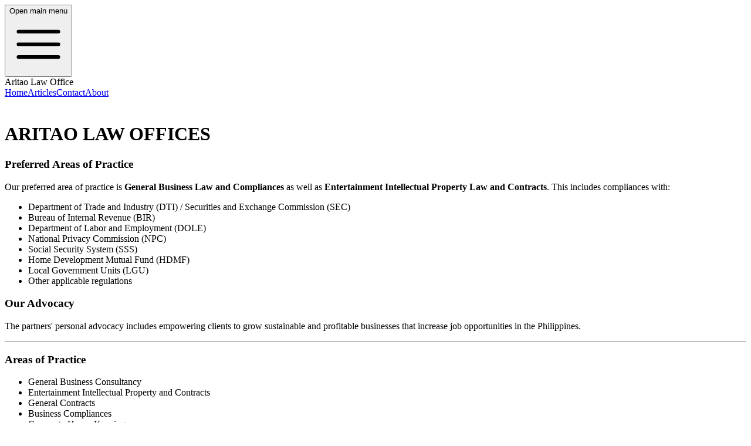

--- FILE ---
content_type: text/html
request_url: https://aritaolaw.com/about
body_size: 587
content:
<!doctype html>
<html lang="en">
  <head>
    <meta charset="UTF-8" />
    <link rel="icon" type="image/svg+xml" href="/vite.svg" />
    <meta name="viewport" content="width=device-width, initial-scale=1.0" />
    
    <script type="module" crossorigin src="/assets/index-DuYPIRxi.js"></script>
    <link rel="stylesheet" crossorigin href="/assets/index-voLbTdO_.css">
  <title>Aritao Law - Legal Services</title><meta property="og:title" content="Aritao Law - Legal Services" /><meta property="og:description" content="Comprehensive legal services and expert advice from Aritao Law." /><meta property="og:image" content="https://omni.pilipinas.dev/msky_6e9ce813ae.jpg" /><meta property="og:url" content="https://aritaolaw.com/about" /><meta property="og:site_name" content="Aritao Law" /><meta property="og:type" content="website" /><meta name="twitter:card" content="summary_large_image" /></head>
  <body>
    <div id="root"></div>
  <script defer src="https://static.cloudflareinsights.com/beacon.min.js/vcd15cbe7772f49c399c6a5babf22c1241717689176015" integrity="sha512-ZpsOmlRQV6y907TI0dKBHq9Md29nnaEIPlkf84rnaERnq6zvWvPUqr2ft8M1aS28oN72PdrCzSjY4U6VaAw1EQ==" data-cf-beacon='{"version":"2024.11.0","token":"a75da8db6bc146ba99791fb91d455c09","r":1,"server_timing":{"name":{"cfCacheStatus":true,"cfEdge":true,"cfExtPri":true,"cfL4":true,"cfOrigin":true,"cfSpeedBrain":true},"location_startswith":null}}' crossorigin="anonymous"></script>
</body>
</html>


--- FILE ---
content_type: text/javascript
request_url: https://aritaolaw.com/assets/index-DuYPIRxi.js
body_size: 154151
content:
function Mb(n,a){for(var r=0;r<a.length;r++){const u=a[r];if(typeof u!="string"&&!Array.isArray(u)){for(const s in u)if(s!=="default"&&!(s in n)){const o=Object.getOwnPropertyDescriptor(u,s);o&&Object.defineProperty(n,s,o.get?o:{enumerable:!0,get:()=>u[s]})}}}return Object.freeze(Object.defineProperty(n,Symbol.toStringTag,{value:"Module"}))}(function(){const a=document.createElement("link").relList;if(a&&a.supports&&a.supports("modulepreload"))return;for(const s of document.querySelectorAll('link[rel="modulepreload"]'))u(s);new MutationObserver(s=>{for(const o of s)if(o.type==="childList")for(const f of o.addedNodes)f.tagName==="LINK"&&f.rel==="modulepreload"&&u(f)}).observe(document,{childList:!0,subtree:!0});function r(s){const o={};return s.integrity&&(o.integrity=s.integrity),s.referrerPolicy&&(o.referrerPolicy=s.referrerPolicy),s.crossOrigin==="use-credentials"?o.credentials="include":s.crossOrigin==="anonymous"?o.credentials="omit":o.credentials="same-origin",o}function u(s){if(s.ep)return;s.ep=!0;const o=r(s);fetch(s.href,o)}})();function ys(n){return n&&n.__esModule&&Object.prototype.hasOwnProperty.call(n,"default")?n.default:n}var Xc={exports:{}},si={};var Rg;function zb(){if(Rg)return si;Rg=1;var n=Symbol.for("react.transitional.element"),a=Symbol.for("react.fragment");function r(u,s,o){var f=null;if(o!==void 0&&(f=""+o),s.key!==void 0&&(f=""+s.key),"key"in s){o={};for(var h in s)h!=="key"&&(o[h]=s[h])}else o=s;return s=o.ref,{$$typeof:n,type:u,key:f,ref:s!==void 0?s:null,props:o}}return si.Fragment=a,si.jsx=r,si.jsxs=r,si}var Og;function Lb(){return Og||(Og=1,Xc.exports=zb()),Xc.exports}var x=Lb(),Pc={exports:{}},_e={};var Mg;function Bb(){if(Mg)return _e;Mg=1;var n=Symbol.for("react.transitional.element"),a=Symbol.for("react.portal"),r=Symbol.for("react.fragment"),u=Symbol.for("react.strict_mode"),s=Symbol.for("react.profiler"),o=Symbol.for("react.consumer"),f=Symbol.for("react.context"),h=Symbol.for("react.forward_ref"),p=Symbol.for("react.suspense"),m=Symbol.for("react.memo"),g=Symbol.for("react.lazy"),y=Symbol.for("react.activity"),b=Symbol.iterator;function S(D){return D===null||typeof D!="object"?null:(D=b&&D[b]||D["@@iterator"],typeof D=="function"?D:null)}var C={isMounted:function(){return!1},enqueueForceUpdate:function(){},enqueueReplaceState:function(){},enqueueSetState:function(){}},N=Object.assign,R={};function A(D,G,T){this.props=D,this.context=G,this.refs=R,this.updater=T||C}A.prototype.isReactComponent={},A.prototype.setState=function(D,G){if(typeof D!="object"&&typeof D!="function"&&D!=null)throw Error("takes an object of state variables to update or a function which returns an object of state variables.");this.updater.enqueueSetState(this,D,G,"setState")},A.prototype.forceUpdate=function(D){this.updater.enqueueForceUpdate(this,D,"forceUpdate")};function M(){}M.prototype=A.prototype;function V(D,G,T){this.props=D,this.context=G,this.refs=R,this.updater=T||C}var ie=V.prototype=new M;ie.constructor=V,N(ie,A.prototype),ie.isPureReactComponent=!0;var te=Array.isArray;function $(){}var K={H:null,A:null,T:null,S:null},ge=Object.prototype.hasOwnProperty;function se(D,G,T){var oe=T.ref;return{$$typeof:n,type:D,key:G,ref:oe!==void 0?oe:null,props:T}}function me(D,G){return se(D.type,G,D.props)}function ue(D){return typeof D=="object"&&D!==null&&D.$$typeof===n}function J(D){var G={"=":"=0",":":"=2"};return"$"+D.replace(/[=:]/g,function(T){return G[T]})}var fe=/\/+/g;function le(D,G){return typeof D=="object"&&D!==null&&D.key!=null?J(""+D.key):G.toString(36)}function ee(D){switch(D.status){case"fulfilled":return D.value;case"rejected":throw D.reason;default:switch(typeof D.status=="string"?D.then($,$):(D.status="pending",D.then(function(G){D.status==="pending"&&(D.status="fulfilled",D.value=G)},function(G){D.status==="pending"&&(D.status="rejected",D.reason=G)})),D.status){case"fulfilled":return D.value;case"rejected":throw D.reason}}throw D}function B(D,G,T,oe,ye){var ve=typeof D;(ve==="undefined"||ve==="boolean")&&(D=null);var Se=!1;if(D===null)Se=!0;else switch(ve){case"bigint":case"string":case"number":Se=!0;break;case"object":switch(D.$$typeof){case n:case a:Se=!0;break;case g:return Se=D._init,B(Se(D._payload),G,T,oe,ye)}}if(Se)return ye=ye(D),Se=oe===""?"."+le(D,0):oe,te(ye)?(T="",Se!=null&&(T=Se.replace(fe,"$&/")+"/"),B(ye,G,T,"",function(jt){return jt})):ye!=null&&(ue(ye)&&(ye=me(ye,T+(ye.key==null||D&&D.key===ye.key?"":(""+ye.key).replace(fe,"$&/")+"/")+Se)),G.push(ye)),1;Se=0;var He=oe===""?".":oe+":";if(te(D))for(var Re=0;Re<D.length;Re++)oe=D[Re],ve=He+le(oe,Re),Se+=B(oe,G,T,ve,ye);else if(Re=S(D),typeof Re=="function")for(D=Re.call(D),Re=0;!(oe=D.next()).done;)oe=oe.value,ve=He+le(oe,Re++),Se+=B(oe,G,T,ve,ye);else if(ve==="object"){if(typeof D.then=="function")return B(ee(D),G,T,oe,ye);throw G=String(D),Error("Objects are not valid as a React child (found: "+(G==="[object Object]"?"object with keys {"+Object.keys(D).join(", ")+"}":G)+"). If you meant to render a collection of children, use an array instead.")}return Se}function W(D,G,T){if(D==null)return D;var oe=[],ye=0;return B(D,oe,"","",function(ve){return G.call(T,ve,ye++)}),oe}function he(D){if(D._status===-1){var G=D._result;G=G(),G.then(function(T){(D._status===0||D._status===-1)&&(D._status=1,D._result=T)},function(T){(D._status===0||D._status===-1)&&(D._status=2,D._result=T)}),D._status===-1&&(D._status=0,D._result=G)}if(D._status===1)return D._result.default;throw D._result}var Te=typeof reportError=="function"?reportError:function(D){if(typeof window=="object"&&typeof window.ErrorEvent=="function"){var G=new window.ErrorEvent("error",{bubbles:!0,cancelable:!0,message:typeof D=="object"&&D!==null&&typeof D.message=="string"?String(D.message):String(D),error:D});if(!window.dispatchEvent(G))return}else if(typeof process=="object"&&typeof process.emit=="function"){process.emit("uncaughtException",D);return}console.error(D)},_={map:W,forEach:function(D,G,T){W(D,function(){G.apply(this,arguments)},T)},count:function(D){var G=0;return W(D,function(){G++}),G},toArray:function(D){return W(D,function(G){return G})||[]},only:function(D){if(!ue(D))throw Error("React.Children.only expected to receive a single React element child.");return D}};return _e.Activity=y,_e.Children=_,_e.Component=A,_e.Fragment=r,_e.Profiler=s,_e.PureComponent=V,_e.StrictMode=u,_e.Suspense=p,_e.__CLIENT_INTERNALS_DO_NOT_USE_OR_WARN_USERS_THEY_CANNOT_UPGRADE=K,_e.__COMPILER_RUNTIME={__proto__:null,c:function(D){return K.H.useMemoCache(D)}},_e.cache=function(D){return function(){return D.apply(null,arguments)}},_e.cacheSignal=function(){return null},_e.cloneElement=function(D,G,T){if(D==null)throw Error("The argument must be a React element, but you passed "+D+".");var oe=N({},D.props),ye=D.key;if(G!=null)for(ve in G.key!==void 0&&(ye=""+G.key),G)!ge.call(G,ve)||ve==="key"||ve==="__self"||ve==="__source"||ve==="ref"&&G.ref===void 0||(oe[ve]=G[ve]);var ve=arguments.length-2;if(ve===1)oe.children=T;else if(1<ve){for(var Se=Array(ve),He=0;He<ve;He++)Se[He]=arguments[He+2];oe.children=Se}return se(D.type,ye,oe)},_e.createContext=function(D){return D={$$typeof:f,_currentValue:D,_currentValue2:D,_threadCount:0,Provider:null,Consumer:null},D.Provider=D,D.Consumer={$$typeof:o,_context:D},D},_e.createElement=function(D,G,T){var oe,ye={},ve=null;if(G!=null)for(oe in G.key!==void 0&&(ve=""+G.key),G)ge.call(G,oe)&&oe!=="key"&&oe!=="__self"&&oe!=="__source"&&(ye[oe]=G[oe]);var Se=arguments.length-2;if(Se===1)ye.children=T;else if(1<Se){for(var He=Array(Se),Re=0;Re<Se;Re++)He[Re]=arguments[Re+2];ye.children=He}if(D&&D.defaultProps)for(oe in Se=D.defaultProps,Se)ye[oe]===void 0&&(ye[oe]=Se[oe]);return se(D,ve,ye)},_e.createRef=function(){return{current:null}},_e.forwardRef=function(D){return{$$typeof:h,render:D}},_e.isValidElement=ue,_e.lazy=function(D){return{$$typeof:g,_payload:{_status:-1,_result:D},_init:he}},_e.memo=function(D,G){return{$$typeof:m,type:D,compare:G===void 0?null:G}},_e.startTransition=function(D){var G=K.T,T={};K.T=T;try{var oe=D(),ye=K.S;ye!==null&&ye(T,oe),typeof oe=="object"&&oe!==null&&typeof oe.then=="function"&&oe.then($,Te)}catch(ve){Te(ve)}finally{G!==null&&T.types!==null&&(G.types=T.types),K.T=G}},_e.unstable_useCacheRefresh=function(){return K.H.useCacheRefresh()},_e.use=function(D){return K.H.use(D)},_e.useActionState=function(D,G,T){return K.H.useActionState(D,G,T)},_e.useCallback=function(D,G){return K.H.useCallback(D,G)},_e.useContext=function(D){return K.H.useContext(D)},_e.useDebugValue=function(){},_e.useDeferredValue=function(D,G){return K.H.useDeferredValue(D,G)},_e.useEffect=function(D,G){return K.H.useEffect(D,G)},_e.useEffectEvent=function(D){return K.H.useEffectEvent(D)},_e.useId=function(){return K.H.useId()},_e.useImperativeHandle=function(D,G,T){return K.H.useImperativeHandle(D,G,T)},_e.useInsertionEffect=function(D,G){return K.H.useInsertionEffect(D,G)},_e.useLayoutEffect=function(D,G){return K.H.useLayoutEffect(D,G)},_e.useMemo=function(D,G){return K.H.useMemo(D,G)},_e.useOptimistic=function(D,G){return K.H.useOptimistic(D,G)},_e.useReducer=function(D,G,T){return K.H.useReducer(D,G,T)},_e.useRef=function(D){return K.H.useRef(D)},_e.useState=function(D){return K.H.useState(D)},_e.useSyncExternalStore=function(D,G,T){return K.H.useSyncExternalStore(D,G,T)},_e.useTransition=function(){return K.H.useTransition()},_e.version="19.2.3",_e}var zg;function Ni(){return zg||(zg=1,Pc.exports=Bb()),Pc.exports}var w=Ni();const we=ys(w),Lg=Mb({__proto__:null,default:we},[w]);var Zc={exports:{}},oi={},Kc={exports:{}},Ic={};var Bg;function Ub(){return Bg||(Bg=1,(function(n){function a(B,W){var he=B.length;B.push(W);e:for(;0<he;){var Te=he-1>>>1,_=B[Te];if(0<s(_,W))B[Te]=W,B[he]=_,he=Te;else break e}}function r(B){return B.length===0?null:B[0]}function u(B){if(B.length===0)return null;var W=B[0],he=B.pop();if(he!==W){B[0]=he;e:for(var Te=0,_=B.length,D=_>>>1;Te<D;){var G=2*(Te+1)-1,T=B[G],oe=G+1,ye=B[oe];if(0>s(T,he))oe<_&&0>s(ye,T)?(B[Te]=ye,B[oe]=he,Te=oe):(B[Te]=T,B[G]=he,Te=G);else if(oe<_&&0>s(ye,he))B[Te]=ye,B[oe]=he,Te=oe;else break e}}return W}function s(B,W){var he=B.sortIndex-W.sortIndex;return he!==0?he:B.id-W.id}if(n.unstable_now=void 0,typeof performance=="object"&&typeof performance.now=="function"){var o=performance;n.unstable_now=function(){return o.now()}}else{var f=Date,h=f.now();n.unstable_now=function(){return f.now()-h}}var p=[],m=[],g=1,y=null,b=3,S=!1,C=!1,N=!1,R=!1,A=typeof setTimeout=="function"?setTimeout:null,M=typeof clearTimeout=="function"?clearTimeout:null,V=typeof setImmediate<"u"?setImmediate:null;function ie(B){for(var W=r(m);W!==null;){if(W.callback===null)u(m);else if(W.startTime<=B)u(m),W.sortIndex=W.expirationTime,a(p,W);else break;W=r(m)}}function te(B){if(N=!1,ie(B),!C)if(r(p)!==null)C=!0,$||($=!0,J());else{var W=r(m);W!==null&&ee(te,W.startTime-B)}}var $=!1,K=-1,ge=5,se=-1;function me(){return R?!0:!(n.unstable_now()-se<ge)}function ue(){if(R=!1,$){var B=n.unstable_now();se=B;var W=!0;try{e:{C=!1,N&&(N=!1,M(K),K=-1),S=!0;var he=b;try{t:{for(ie(B),y=r(p);y!==null&&!(y.expirationTime>B&&me());){var Te=y.callback;if(typeof Te=="function"){y.callback=null,b=y.priorityLevel;var _=Te(y.expirationTime<=B);if(B=n.unstable_now(),typeof _=="function"){y.callback=_,ie(B),W=!0;break t}y===r(p)&&u(p),ie(B)}else u(p);y=r(p)}if(y!==null)W=!0;else{var D=r(m);D!==null&&ee(te,D.startTime-B),W=!1}}break e}finally{y=null,b=he,S=!1}W=void 0}}finally{W?J():$=!1}}}var J;if(typeof V=="function")J=function(){V(ue)};else if(typeof MessageChannel<"u"){var fe=new MessageChannel,le=fe.port2;fe.port1.onmessage=ue,J=function(){le.postMessage(null)}}else J=function(){A(ue,0)};function ee(B,W){K=A(function(){B(n.unstable_now())},W)}n.unstable_IdlePriority=5,n.unstable_ImmediatePriority=1,n.unstable_LowPriority=4,n.unstable_NormalPriority=3,n.unstable_Profiling=null,n.unstable_UserBlockingPriority=2,n.unstable_cancelCallback=function(B){B.callback=null},n.unstable_forceFrameRate=function(B){0>B||125<B?console.error("forceFrameRate takes a positive int between 0 and 125, forcing frame rates higher than 125 fps is not supported"):ge=0<B?Math.floor(1e3/B):5},n.unstable_getCurrentPriorityLevel=function(){return b},n.unstable_next=function(B){switch(b){case 1:case 2:case 3:var W=3;break;default:W=b}var he=b;b=W;try{return B()}finally{b=he}},n.unstable_requestPaint=function(){R=!0},n.unstable_runWithPriority=function(B,W){switch(B){case 1:case 2:case 3:case 4:case 5:break;default:B=3}var he=b;b=B;try{return W()}finally{b=he}},n.unstable_scheduleCallback=function(B,W,he){var Te=n.unstable_now();switch(typeof he=="object"&&he!==null?(he=he.delay,he=typeof he=="number"&&0<he?Te+he:Te):he=Te,B){case 1:var _=-1;break;case 2:_=250;break;case 5:_=1073741823;break;case 4:_=1e4;break;default:_=5e3}return _=he+_,B={id:g++,callback:W,priorityLevel:B,startTime:he,expirationTime:_,sortIndex:-1},he>Te?(B.sortIndex=he,a(m,B),r(p)===null&&B===r(m)&&(N?(M(K),K=-1):N=!0,ee(te,he-Te))):(B.sortIndex=_,a(p,B),C||S||(C=!0,$||($=!0,J()))),B},n.unstable_shouldYield=me,n.unstable_wrapCallback=function(B){var W=b;return function(){var he=b;b=W;try{return B.apply(this,arguments)}finally{b=he}}}})(Ic)),Ic}var Ug;function Hb(){return Ug||(Ug=1,Kc.exports=Ub()),Kc.exports}var Jc={exports:{}},Dt={};var Hg;function qb(){if(Hg)return Dt;Hg=1;var n=Ni();function a(p){var m="https://react.dev/errors/"+p;if(1<arguments.length){m+="?args[]="+encodeURIComponent(arguments[1]);for(var g=2;g<arguments.length;g++)m+="&args[]="+encodeURIComponent(arguments[g])}return"Minified React error #"+p+"; visit "+m+" for the full message or use the non-minified dev environment for full errors and additional helpful warnings."}function r(){}var u={d:{f:r,r:function(){throw Error(a(522))},D:r,C:r,L:r,m:r,X:r,S:r,M:r},p:0,findDOMNode:null},s=Symbol.for("react.portal");function o(p,m,g){var y=3<arguments.length&&arguments[3]!==void 0?arguments[3]:null;return{$$typeof:s,key:y==null?null:""+y,children:p,containerInfo:m,implementation:g}}var f=n.__CLIENT_INTERNALS_DO_NOT_USE_OR_WARN_USERS_THEY_CANNOT_UPGRADE;function h(p,m){if(p==="font")return"";if(typeof m=="string")return m==="use-credentials"?m:""}return Dt.__DOM_INTERNALS_DO_NOT_USE_OR_WARN_USERS_THEY_CANNOT_UPGRADE=u,Dt.createPortal=function(p,m){var g=2<arguments.length&&arguments[2]!==void 0?arguments[2]:null;if(!m||m.nodeType!==1&&m.nodeType!==9&&m.nodeType!==11)throw Error(a(299));return o(p,m,null,g)},Dt.flushSync=function(p){var m=f.T,g=u.p;try{if(f.T=null,u.p=2,p)return p()}finally{f.T=m,u.p=g,u.d.f()}},Dt.preconnect=function(p,m){typeof p=="string"&&(m?(m=m.crossOrigin,m=typeof m=="string"?m==="use-credentials"?m:"":void 0):m=null,u.d.C(p,m))},Dt.prefetchDNS=function(p){typeof p=="string"&&u.d.D(p)},Dt.preinit=function(p,m){if(typeof p=="string"&&m&&typeof m.as=="string"){var g=m.as,y=h(g,m.crossOrigin),b=typeof m.integrity=="string"?m.integrity:void 0,S=typeof m.fetchPriority=="string"?m.fetchPriority:void 0;g==="style"?u.d.S(p,typeof m.precedence=="string"?m.precedence:void 0,{crossOrigin:y,integrity:b,fetchPriority:S}):g==="script"&&u.d.X(p,{crossOrigin:y,integrity:b,fetchPriority:S,nonce:typeof m.nonce=="string"?m.nonce:void 0})}},Dt.preinitModule=function(p,m){if(typeof p=="string")if(typeof m=="object"&&m!==null){if(m.as==null||m.as==="script"){var g=h(m.as,m.crossOrigin);u.d.M(p,{crossOrigin:g,integrity:typeof m.integrity=="string"?m.integrity:void 0,nonce:typeof m.nonce=="string"?m.nonce:void 0})}}else m==null&&u.d.M(p)},Dt.preload=function(p,m){if(typeof p=="string"&&typeof m=="object"&&m!==null&&typeof m.as=="string"){var g=m.as,y=h(g,m.crossOrigin);u.d.L(p,g,{crossOrigin:y,integrity:typeof m.integrity=="string"?m.integrity:void 0,nonce:typeof m.nonce=="string"?m.nonce:void 0,type:typeof m.type=="string"?m.type:void 0,fetchPriority:typeof m.fetchPriority=="string"?m.fetchPriority:void 0,referrerPolicy:typeof m.referrerPolicy=="string"?m.referrerPolicy:void 0,imageSrcSet:typeof m.imageSrcSet=="string"?m.imageSrcSet:void 0,imageSizes:typeof m.imageSizes=="string"?m.imageSizes:void 0,media:typeof m.media=="string"?m.media:void 0})}},Dt.preloadModule=function(p,m){if(typeof p=="string")if(m){var g=h(m.as,m.crossOrigin);u.d.m(p,{as:typeof m.as=="string"&&m.as!=="script"?m.as:void 0,crossOrigin:g,integrity:typeof m.integrity=="string"?m.integrity:void 0})}else u.d.m(p)},Dt.requestFormReset=function(p){u.d.r(p)},Dt.unstable_batchedUpdates=function(p,m){return p(m)},Dt.useFormState=function(p,m,g){return f.H.useFormState(p,m,g)},Dt.useFormStatus=function(){return f.H.useHostTransitionStatus()},Dt.version="19.2.3",Dt}var qg;function p0(){if(qg)return Jc.exports;qg=1;function n(){if(!(typeof __REACT_DEVTOOLS_GLOBAL_HOOK__>"u"||typeof __REACT_DEVTOOLS_GLOBAL_HOOK__.checkDCE!="function"))try{__REACT_DEVTOOLS_GLOBAL_HOOK__.checkDCE(n)}catch(a){console.error(a)}}return n(),Jc.exports=qb(),Jc.exports}var Vg;function Vb(){if(Vg)return oi;Vg=1;var n=Hb(),a=Ni(),r=p0();function u(e){var t="https://react.dev/errors/"+e;if(1<arguments.length){t+="?args[]="+encodeURIComponent(arguments[1]);for(var l=2;l<arguments.length;l++)t+="&args[]="+encodeURIComponent(arguments[l])}return"Minified React error #"+e+"; visit "+t+" for the full message or use the non-minified dev environment for full errors and additional helpful warnings."}function s(e){return!(!e||e.nodeType!==1&&e.nodeType!==9&&e.nodeType!==11)}function o(e){var t=e,l=e;if(e.alternate)for(;t.return;)t=t.return;else{e=t;do t=e,(t.flags&4098)!==0&&(l=t.return),e=t.return;while(e)}return t.tag===3?l:null}function f(e){if(e.tag===13){var t=e.memoizedState;if(t===null&&(e=e.alternate,e!==null&&(t=e.memoizedState)),t!==null)return t.dehydrated}return null}function h(e){if(e.tag===31){var t=e.memoizedState;if(t===null&&(e=e.alternate,e!==null&&(t=e.memoizedState)),t!==null)return t.dehydrated}return null}function p(e){if(o(e)!==e)throw Error(u(188))}function m(e){var t=e.alternate;if(!t){if(t=o(e),t===null)throw Error(u(188));return t!==e?null:e}for(var l=e,i=t;;){var c=l.return;if(c===null)break;var d=c.alternate;if(d===null){if(i=c.return,i!==null){l=i;continue}break}if(c.child===d.child){for(d=c.child;d;){if(d===l)return p(c),e;if(d===i)return p(c),t;d=d.sibling}throw Error(u(188))}if(l.return!==i.return)l=c,i=d;else{for(var v=!1,E=c.child;E;){if(E===l){v=!0,l=c,i=d;break}if(E===i){v=!0,i=c,l=d;break}E=E.sibling}if(!v){for(E=d.child;E;){if(E===l){v=!0,l=d,i=c;break}if(E===i){v=!0,i=d,l=c;break}E=E.sibling}if(!v)throw Error(u(189))}}if(l.alternate!==i)throw Error(u(190))}if(l.tag!==3)throw Error(u(188));return l.stateNode.current===l?e:t}function g(e){var t=e.tag;if(t===5||t===26||t===27||t===6)return e;for(e=e.child;e!==null;){if(t=g(e),t!==null)return t;e=e.sibling}return null}var y=Object.assign,b=Symbol.for("react.element"),S=Symbol.for("react.transitional.element"),C=Symbol.for("react.portal"),N=Symbol.for("react.fragment"),R=Symbol.for("react.strict_mode"),A=Symbol.for("react.profiler"),M=Symbol.for("react.consumer"),V=Symbol.for("react.context"),ie=Symbol.for("react.forward_ref"),te=Symbol.for("react.suspense"),$=Symbol.for("react.suspense_list"),K=Symbol.for("react.memo"),ge=Symbol.for("react.lazy"),se=Symbol.for("react.activity"),me=Symbol.for("react.memo_cache_sentinel"),ue=Symbol.iterator;function J(e){return e===null||typeof e!="object"?null:(e=ue&&e[ue]||e["@@iterator"],typeof e=="function"?e:null)}var fe=Symbol.for("react.client.reference");function le(e){if(e==null)return null;if(typeof e=="function")return e.$$typeof===fe?null:e.displayName||e.name||null;if(typeof e=="string")return e;switch(e){case N:return"Fragment";case A:return"Profiler";case R:return"StrictMode";case te:return"Suspense";case $:return"SuspenseList";case se:return"Activity"}if(typeof e=="object")switch(e.$$typeof){case C:return"Portal";case V:return e.displayName||"Context";case M:return(e._context.displayName||"Context")+".Consumer";case ie:var t=e.render;return e=e.displayName,e||(e=t.displayName||t.name||"",e=e!==""?"ForwardRef("+e+")":"ForwardRef"),e;case K:return t=e.displayName||null,t!==null?t:le(e.type)||"Memo";case ge:t=e._payload,e=e._init;try{return le(e(t))}catch{}}return null}var ee=Array.isArray,B=a.__CLIENT_INTERNALS_DO_NOT_USE_OR_WARN_USERS_THEY_CANNOT_UPGRADE,W=r.__DOM_INTERNALS_DO_NOT_USE_OR_WARN_USERS_THEY_CANNOT_UPGRADE,he={pending:!1,data:null,method:null,action:null},Te=[],_=-1;function D(e){return{current:e}}function G(e){0>_||(e.current=Te[_],Te[_]=null,_--)}function T(e,t){_++,Te[_]=e.current,e.current=t}var oe=D(null),ye=D(null),ve=D(null),Se=D(null);function He(e,t){switch(T(ve,t),T(ye,e),T(oe,null),t.nodeType){case 9:case 11:e=(e=t.documentElement)&&(e=e.namespaceURI)?tg(e):0;break;default:if(e=t.tagName,t=t.namespaceURI)t=tg(t),e=ng(t,e);else switch(e){case"svg":e=1;break;case"math":e=2;break;default:e=0}}G(oe),T(oe,e)}function Re(){G(oe),G(ye),G(ve)}function jt(e){e.memoizedState!==null&&T(Se,e);var t=oe.current,l=ng(t,e.type);t!==l&&(T(ye,e),T(oe,l))}function xn(e){ye.current===e&&(G(oe),G(ye)),Se.current===e&&(G(Se),ai._currentValue=he)}var dl,pa;function an(e){if(dl===void 0)try{throw Error()}catch(l){var t=l.stack.trim().match(/\n( *(at )?)/);dl=t&&t[1]||"",pa=-1<l.stack.indexOf(`
    at`)?" (<anonymous>)":-1<l.stack.indexOf("@")?"@unknown:0:0":""}return`
`+dl+e+pa}var Fn=!1;function hl(e,t){if(!e||Fn)return"";Fn=!0;var l=Error.prepareStackTrace;Error.prepareStackTrace=void 0;try{var i={DetermineComponentFrameRoot:function(){try{if(t){var Z=function(){throw Error()};if(Object.defineProperty(Z.prototype,"props",{set:function(){throw Error()}}),typeof Reflect=="object"&&Reflect.construct){try{Reflect.construct(Z,[])}catch(Y){var F=Y}Reflect.construct(e,[],Z)}else{try{Z.call()}catch(Y){F=Y}e.call(Z.prototype)}}else{try{throw Error()}catch(Y){F=Y}(Z=e())&&typeof Z.catch=="function"&&Z.catch(function(){})}}catch(Y){if(Y&&F&&typeof Y.stack=="string")return[Y.stack,F.stack]}return[null,null]}};i.DetermineComponentFrameRoot.displayName="DetermineComponentFrameRoot";var c=Object.getOwnPropertyDescriptor(i.DetermineComponentFrameRoot,"name");c&&c.configurable&&Object.defineProperty(i.DetermineComponentFrameRoot,"name",{value:"DetermineComponentFrameRoot"});var d=i.DetermineComponentFrameRoot(),v=d[0],E=d[1];if(v&&E){var j=v.split(`
`),H=E.split(`
`);for(c=i=0;i<j.length&&!j[i].includes("DetermineComponentFrameRoot");)i++;for(;c<H.length&&!H[c].includes("DetermineComponentFrameRoot");)c++;if(i===j.length||c===H.length)for(i=j.length-1,c=H.length-1;1<=i&&0<=c&&j[i]!==H[c];)c--;for(;1<=i&&0<=c;i--,c--)if(j[i]!==H[c]){if(i!==1||c!==1)do if(i--,c--,0>c||j[i]!==H[c]){var X=`
`+j[i].replace(" at new "," at ");return e.displayName&&X.includes("<anonymous>")&&(X=X.replace("<anonymous>",e.displayName)),X}while(1<=i&&0<=c);break}}}finally{Fn=!1,Error.prepareStackTrace=l}return(l=e?e.displayName||e.name:"")?an(l):""}function ga(e,t){switch(e.tag){case 26:case 27:case 5:return an(e.type);case 16:return an("Lazy");case 13:return e.child!==t&&t!==null?an("Suspense Fallback"):an("Suspense");case 19:return an("SuspenseList");case 0:case 15:return hl(e.type,!1);case 11:return hl(e.type.render,!1);case 1:return hl(e.type,!0);case 31:return an("Activity");default:return""}}function gr(e){try{var t="",l=null;do t+=ga(e,l),l=e,e=e.return;while(e);return t}catch(i){return`
Error generating stack: `+i.message+`
`+i.stack}}var $n=Object.prototype.hasOwnProperty,k=n.unstable_scheduleCallback,q=n.unstable_cancelCallback,Q=n.unstable_shouldYield,de=n.unstable_requestPaint,ne=n.unstable_now,re=n.unstable_getCurrentPriorityLevel,L=n.unstable_ImmediatePriority,I=n.unstable_UserBlockingPriority,ce=n.unstable_NormalPriority,Ne=n.unstable_LowPriority,Be=n.unstable_IdlePriority,it=n.log,bn=n.unstable_setDisableYieldValue,xt=null,at=null;function kt(e){if(typeof it=="function"&&bn(e),at&&typeof at.setStrictMode=="function")try{at.setStrictMode(xt,e)}catch{}}var Ye=Math.clz32?Math.clz32:bv,jn=Math.log,zt=Math.LN2;function bv(e){return e>>>=0,e===0?32:31-(jn(e)/zt|0)|0}var zi=256,Li=262144,Bi=4194304;function Ql(e){var t=e&42;if(t!==0)return t;switch(e&-e){case 1:return 1;case 2:return 2;case 4:return 4;case 8:return 8;case 16:return 16;case 32:return 32;case 64:return 64;case 128:return 128;case 256:case 512:case 1024:case 2048:case 4096:case 8192:case 16384:case 32768:case 65536:case 131072:return e&261888;case 262144:case 524288:case 1048576:case 2097152:return e&3932160;case 4194304:case 8388608:case 16777216:case 33554432:return e&62914560;case 67108864:return 67108864;case 134217728:return 134217728;case 268435456:return 268435456;case 536870912:return 536870912;case 1073741824:return 0;default:return e}}function Ui(e,t,l){var i=e.pendingLanes;if(i===0)return 0;var c=0,d=e.suspendedLanes,v=e.pingedLanes;e=e.warmLanes;var E=i&134217727;return E!==0?(i=E&~d,i!==0?c=Ql(i):(v&=E,v!==0?c=Ql(v):l||(l=E&~e,l!==0&&(c=Ql(l))))):(E=i&~d,E!==0?c=Ql(E):v!==0?c=Ql(v):l||(l=i&~e,l!==0&&(c=Ql(l)))),c===0?0:t!==0&&t!==c&&(t&d)===0&&(d=c&-c,l=t&-t,d>=l||d===32&&(l&4194048)!==0)?t:c}function yr(e,t){return(e.pendingLanes&~(e.suspendedLanes&~e.pingedLanes)&t)===0}function Sv(e,t){switch(e){case 1:case 2:case 4:case 8:case 64:return t+250;case 16:case 32:case 128:case 256:case 512:case 1024:case 2048:case 4096:case 8192:case 16384:case 32768:case 65536:case 131072:case 262144:case 524288:case 1048576:case 2097152:return t+5e3;case 4194304:case 8388608:case 16777216:case 33554432:return-1;case 67108864:case 134217728:case 268435456:case 536870912:case 1073741824:return-1;default:return-1}}function Ld(){var e=Bi;return Bi<<=1,(Bi&62914560)===0&&(Bi=4194304),e}function Ms(e){for(var t=[],l=0;31>l;l++)t.push(e);return t}function vr(e,t){e.pendingLanes|=t,t!==268435456&&(e.suspendedLanes=0,e.pingedLanes=0,e.warmLanes=0)}function Ev(e,t,l,i,c,d){var v=e.pendingLanes;e.pendingLanes=l,e.suspendedLanes=0,e.pingedLanes=0,e.warmLanes=0,e.expiredLanes&=l,e.entangledLanes&=l,e.errorRecoveryDisabledLanes&=l,e.shellSuspendCounter=0;var E=e.entanglements,j=e.expirationTimes,H=e.hiddenUpdates;for(l=v&~l;0<l;){var X=31-Ye(l),Z=1<<X;E[X]=0,j[X]=-1;var F=H[X];if(F!==null)for(H[X]=null,X=0;X<F.length;X++){var Y=F[X];Y!==null&&(Y.lane&=-536870913)}l&=~Z}i!==0&&Bd(e,i,0),d!==0&&c===0&&e.tag!==0&&(e.suspendedLanes|=d&~(v&~t))}function Bd(e,t,l){e.pendingLanes|=t,e.suspendedLanes&=~t;var i=31-Ye(t);e.entangledLanes|=t,e.entanglements[i]=e.entanglements[i]|1073741824|l&261930}function Ud(e,t){var l=e.entangledLanes|=t;for(e=e.entanglements;l;){var i=31-Ye(l),c=1<<i;c&t|e[i]&t&&(e[i]|=t),l&=~c}}function Hd(e,t){var l=t&-t;return l=(l&42)!==0?1:zs(l),(l&(e.suspendedLanes|t))!==0?0:l}function zs(e){switch(e){case 2:e=1;break;case 8:e=4;break;case 32:e=16;break;case 256:case 512:case 1024:case 2048:case 4096:case 8192:case 16384:case 32768:case 65536:case 131072:case 262144:case 524288:case 1048576:case 2097152:case 4194304:case 8388608:case 16777216:case 33554432:e=128;break;case 268435456:e=134217728;break;default:e=0}return e}function Ls(e){return e&=-e,2<e?8<e?(e&134217727)!==0?32:268435456:8:2}function qd(){var e=W.p;return e!==0?e:(e=window.event,e===void 0?32:Cg(e.type))}function Vd(e,t){var l=W.p;try{return W.p=e,t()}finally{W.p=l}}var ml=Math.random().toString(36).slice(2),Tt="__reactFiber$"+ml,Lt="__reactProps$"+ml,ya="__reactContainer$"+ml,Bs="__reactEvents$"+ml,wv="__reactListeners$"+ml,Tv="__reactHandles$"+ml,Fd="__reactResources$"+ml,xr="__reactMarker$"+ml;function Us(e){delete e[Tt],delete e[Lt],delete e[Bs],delete e[wv],delete e[Tv]}function va(e){var t=e[Tt];if(t)return t;for(var l=e.parentNode;l;){if(t=l[ya]||l[Tt]){if(l=t.alternate,t.child!==null||l!==null&&l.child!==null)for(e=og(e);e!==null;){if(l=e[Tt])return l;e=og(e)}return t}e=l,l=e.parentNode}return null}function xa(e){if(e=e[Tt]||e[ya]){var t=e.tag;if(t===5||t===6||t===13||t===31||t===26||t===27||t===3)return e}return null}function br(e){var t=e.tag;if(t===5||t===26||t===27||t===6)return e.stateNode;throw Error(u(33))}function ba(e){var t=e[Fd];return t||(t=e[Fd]={hoistableStyles:new Map,hoistableScripts:new Map}),t}function St(e){e[xr]=!0}var $d=new Set,Yd={};function Xl(e,t){Sa(e,t),Sa(e+"Capture",t)}function Sa(e,t){for(Yd[e]=t,e=0;e<t.length;e++)$d.add(t[e])}var Cv=RegExp("^[:A-Z_a-z\\u00C0-\\u00D6\\u00D8-\\u00F6\\u00F8-\\u02FF\\u0370-\\u037D\\u037F-\\u1FFF\\u200C-\\u200D\\u2070-\\u218F\\u2C00-\\u2FEF\\u3001-\\uD7FF\\uF900-\\uFDCF\\uFDF0-\\uFFFD][:A-Z_a-z\\u00C0-\\u00D6\\u00D8-\\u00F6\\u00F8-\\u02FF\\u0370-\\u037D\\u037F-\\u1FFF\\u200C-\\u200D\\u2070-\\u218F\\u2C00-\\u2FEF\\u3001-\\uD7FF\\uF900-\\uFDCF\\uFDF0-\\uFFFD\\-.0-9\\u00B7\\u0300-\\u036F\\u203F-\\u2040]*$"),Gd={},Qd={};function Nv(e){return $n.call(Qd,e)?!0:$n.call(Gd,e)?!1:Cv.test(e)?Qd[e]=!0:(Gd[e]=!0,!1)}function Hi(e,t,l){if(Nv(t))if(l===null)e.removeAttribute(t);else{switch(typeof l){case"undefined":case"function":case"symbol":e.removeAttribute(t);return;case"boolean":var i=t.toLowerCase().slice(0,5);if(i!=="data-"&&i!=="aria-"){e.removeAttribute(t);return}}e.setAttribute(t,""+l)}}function qi(e,t,l){if(l===null)e.removeAttribute(t);else{switch(typeof l){case"undefined":case"function":case"symbol":case"boolean":e.removeAttribute(t);return}e.setAttribute(t,""+l)}}function Yn(e,t,l,i){if(i===null)e.removeAttribute(l);else{switch(typeof i){case"undefined":case"function":case"symbol":case"boolean":e.removeAttribute(l);return}e.setAttributeNS(t,l,""+i)}}function rn(e){switch(typeof e){case"bigint":case"boolean":case"number":case"string":case"undefined":return e;case"object":return e;default:return""}}function Xd(e){var t=e.type;return(e=e.nodeName)&&e.toLowerCase()==="input"&&(t==="checkbox"||t==="radio")}function Av(e,t,l){var i=Object.getOwnPropertyDescriptor(e.constructor.prototype,t);if(!e.hasOwnProperty(t)&&typeof i<"u"&&typeof i.get=="function"&&typeof i.set=="function"){var c=i.get,d=i.set;return Object.defineProperty(e,t,{configurable:!0,get:function(){return c.call(this)},set:function(v){l=""+v,d.call(this,v)}}),Object.defineProperty(e,t,{enumerable:i.enumerable}),{getValue:function(){return l},setValue:function(v){l=""+v},stopTracking:function(){e._valueTracker=null,delete e[t]}}}}function Hs(e){if(!e._valueTracker){var t=Xd(e)?"checked":"value";e._valueTracker=Av(e,t,""+e[t])}}function Pd(e){if(!e)return!1;var t=e._valueTracker;if(!t)return!0;var l=t.getValue(),i="";return e&&(i=Xd(e)?e.checked?"true":"false":e.value),e=i,e!==l?(t.setValue(e),!0):!1}function Vi(e){if(e=e||(typeof document<"u"?document:void 0),typeof e>"u")return null;try{return e.activeElement||e.body}catch{return e.body}}var _v=/[\n"\\]/g;function un(e){return e.replace(_v,function(t){return"\\"+t.charCodeAt(0).toString(16)+" "})}function qs(e,t,l,i,c,d,v,E){e.name="",v!=null&&typeof v!="function"&&typeof v!="symbol"&&typeof v!="boolean"?e.type=v:e.removeAttribute("type"),t!=null?v==="number"?(t===0&&e.value===""||e.value!=t)&&(e.value=""+rn(t)):e.value!==""+rn(t)&&(e.value=""+rn(t)):v!=="submit"&&v!=="reset"||e.removeAttribute("value"),t!=null?Vs(e,v,rn(t)):l!=null?Vs(e,v,rn(l)):i!=null&&e.removeAttribute("value"),c==null&&d!=null&&(e.defaultChecked=!!d),c!=null&&(e.checked=c&&typeof c!="function"&&typeof c!="symbol"),E!=null&&typeof E!="function"&&typeof E!="symbol"&&typeof E!="boolean"?e.name=""+rn(E):e.removeAttribute("name")}function Zd(e,t,l,i,c,d,v,E){if(d!=null&&typeof d!="function"&&typeof d!="symbol"&&typeof d!="boolean"&&(e.type=d),t!=null||l!=null){if(!(d!=="submit"&&d!=="reset"||t!=null)){Hs(e);return}l=l!=null?""+rn(l):"",t=t!=null?""+rn(t):l,E||t===e.value||(e.value=t),e.defaultValue=t}i=i??c,i=typeof i!="function"&&typeof i!="symbol"&&!!i,e.checked=E?e.checked:!!i,e.defaultChecked=!!i,v!=null&&typeof v!="function"&&typeof v!="symbol"&&typeof v!="boolean"&&(e.name=v),Hs(e)}function Vs(e,t,l){t==="number"&&Vi(e.ownerDocument)===e||e.defaultValue===""+l||(e.defaultValue=""+l)}function Ea(e,t,l,i){if(e=e.options,t){t={};for(var c=0;c<l.length;c++)t["$"+l[c]]=!0;for(l=0;l<e.length;l++)c=t.hasOwnProperty("$"+e[l].value),e[l].selected!==c&&(e[l].selected=c),c&&i&&(e[l].defaultSelected=!0)}else{for(l=""+rn(l),t=null,c=0;c<e.length;c++){if(e[c].value===l){e[c].selected=!0,i&&(e[c].defaultSelected=!0);return}t!==null||e[c].disabled||(t=e[c])}t!==null&&(t.selected=!0)}}function Kd(e,t,l){if(t!=null&&(t=""+rn(t),t!==e.value&&(e.value=t),l==null)){e.defaultValue!==t&&(e.defaultValue=t);return}e.defaultValue=l!=null?""+rn(l):""}function Id(e,t,l,i){if(t==null){if(i!=null){if(l!=null)throw Error(u(92));if(ee(i)){if(1<i.length)throw Error(u(93));i=i[0]}l=i}l==null&&(l=""),t=l}l=rn(t),e.defaultValue=l,i=e.textContent,i===l&&i!==""&&i!==null&&(e.value=i),Hs(e)}function wa(e,t){if(t){var l=e.firstChild;if(l&&l===e.lastChild&&l.nodeType===3){l.nodeValue=t;return}}e.textContent=t}var jv=new Set("animationIterationCount aspectRatio borderImageOutset borderImageSlice borderImageWidth boxFlex boxFlexGroup boxOrdinalGroup columnCount columns flex flexGrow flexPositive flexShrink flexNegative flexOrder gridArea gridRow gridRowEnd gridRowSpan gridRowStart gridColumn gridColumnEnd gridColumnSpan gridColumnStart fontWeight lineClamp lineHeight opacity order orphans scale tabSize widows zIndex zoom fillOpacity floodOpacity stopOpacity strokeDasharray strokeDashoffset strokeMiterlimit strokeOpacity strokeWidth MozAnimationIterationCount MozBoxFlex MozBoxFlexGroup MozLineClamp msAnimationIterationCount msFlex msZoom msFlexGrow msFlexNegative msFlexOrder msFlexPositive msFlexShrink msGridColumn msGridColumnSpan msGridRow msGridRowSpan WebkitAnimationIterationCount WebkitBoxFlex WebKitBoxFlexGroup WebkitBoxOrdinalGroup WebkitColumnCount WebkitColumns WebkitFlex WebkitFlexGrow WebkitFlexPositive WebkitFlexShrink WebkitLineClamp".split(" "));function Jd(e,t,l){var i=t.indexOf("--")===0;l==null||typeof l=="boolean"||l===""?i?e.setProperty(t,""):t==="float"?e.cssFloat="":e[t]="":i?e.setProperty(t,l):typeof l!="number"||l===0||jv.has(t)?t==="float"?e.cssFloat=l:e[t]=(""+l).trim():e[t]=l+"px"}function Wd(e,t,l){if(t!=null&&typeof t!="object")throw Error(u(62));if(e=e.style,l!=null){for(var i in l)!l.hasOwnProperty(i)||t!=null&&t.hasOwnProperty(i)||(i.indexOf("--")===0?e.setProperty(i,""):i==="float"?e.cssFloat="":e[i]="");for(var c in t)i=t[c],t.hasOwnProperty(c)&&l[c]!==i&&Jd(e,c,i)}else for(var d in t)t.hasOwnProperty(d)&&Jd(e,d,t[d])}function Fs(e){if(e.indexOf("-")===-1)return!1;switch(e){case"annotation-xml":case"color-profile":case"font-face":case"font-face-src":case"font-face-uri":case"font-face-format":case"font-face-name":case"missing-glyph":return!1;default:return!0}}var kv=new Map([["acceptCharset","accept-charset"],["htmlFor","for"],["httpEquiv","http-equiv"],["crossOrigin","crossorigin"],["accentHeight","accent-height"],["alignmentBaseline","alignment-baseline"],["arabicForm","arabic-form"],["baselineShift","baseline-shift"],["capHeight","cap-height"],["clipPath","clip-path"],["clipRule","clip-rule"],["colorInterpolation","color-interpolation"],["colorInterpolationFilters","color-interpolation-filters"],["colorProfile","color-profile"],["colorRendering","color-rendering"],["dominantBaseline","dominant-baseline"],["enableBackground","enable-background"],["fillOpacity","fill-opacity"],["fillRule","fill-rule"],["floodColor","flood-color"],["floodOpacity","flood-opacity"],["fontFamily","font-family"],["fontSize","font-size"],["fontSizeAdjust","font-size-adjust"],["fontStretch","font-stretch"],["fontStyle","font-style"],["fontVariant","font-variant"],["fontWeight","font-weight"],["glyphName","glyph-name"],["glyphOrientationHorizontal","glyph-orientation-horizontal"],["glyphOrientationVertical","glyph-orientation-vertical"],["horizAdvX","horiz-adv-x"],["horizOriginX","horiz-origin-x"],["imageRendering","image-rendering"],["letterSpacing","letter-spacing"],["lightingColor","lighting-color"],["markerEnd","marker-end"],["markerMid","marker-mid"],["markerStart","marker-start"],["overlinePosition","overline-position"],["overlineThickness","overline-thickness"],["paintOrder","paint-order"],["panose-1","panose-1"],["pointerEvents","pointer-events"],["renderingIntent","rendering-intent"],["shapeRendering","shape-rendering"],["stopColor","stop-color"],["stopOpacity","stop-opacity"],["strikethroughPosition","strikethrough-position"],["strikethroughThickness","strikethrough-thickness"],["strokeDasharray","stroke-dasharray"],["strokeDashoffset","stroke-dashoffset"],["strokeLinecap","stroke-linecap"],["strokeLinejoin","stroke-linejoin"],["strokeMiterlimit","stroke-miterlimit"],["strokeOpacity","stroke-opacity"],["strokeWidth","stroke-width"],["textAnchor","text-anchor"],["textDecoration","text-decoration"],["textRendering","text-rendering"],["transformOrigin","transform-origin"],["underlinePosition","underline-position"],["underlineThickness","underline-thickness"],["unicodeBidi","unicode-bidi"],["unicodeRange","unicode-range"],["unitsPerEm","units-per-em"],["vAlphabetic","v-alphabetic"],["vHanging","v-hanging"],["vIdeographic","v-ideographic"],["vMathematical","v-mathematical"],["vectorEffect","vector-effect"],["vertAdvY","vert-adv-y"],["vertOriginX","vert-origin-x"],["vertOriginY","vert-origin-y"],["wordSpacing","word-spacing"],["writingMode","writing-mode"],["xmlnsXlink","xmlns:xlink"],["xHeight","x-height"]]),Dv=/^[\u0000-\u001F ]*j[\r\n\t]*a[\r\n\t]*v[\r\n\t]*a[\r\n\t]*s[\r\n\t]*c[\r\n\t]*r[\r\n\t]*i[\r\n\t]*p[\r\n\t]*t[\r\n\t]*:/i;function Fi(e){return Dv.test(""+e)?"javascript:throw new Error('React has blocked a javascript: URL as a security precaution.')":e}function Gn(){}var $s=null;function Ys(e){return e=e.target||e.srcElement||window,e.correspondingUseElement&&(e=e.correspondingUseElement),e.nodeType===3?e.parentNode:e}var Ta=null,Ca=null;function eh(e){var t=xa(e);if(t&&(e=t.stateNode)){var l=e[Lt]||null;e:switch(e=t.stateNode,t.type){case"input":if(qs(e,l.value,l.defaultValue,l.defaultValue,l.checked,l.defaultChecked,l.type,l.name),t=l.name,l.type==="radio"&&t!=null){for(l=e;l.parentNode;)l=l.parentNode;for(l=l.querySelectorAll('input[name="'+un(""+t)+'"][type="radio"]'),t=0;t<l.length;t++){var i=l[t];if(i!==e&&i.form===e.form){var c=i[Lt]||null;if(!c)throw Error(u(90));qs(i,c.value,c.defaultValue,c.defaultValue,c.checked,c.defaultChecked,c.type,c.name)}}for(t=0;t<l.length;t++)i=l[t],i.form===e.form&&Pd(i)}break e;case"textarea":Kd(e,l.value,l.defaultValue);break e;case"select":t=l.value,t!=null&&Ea(e,!!l.multiple,t,!1)}}}var Gs=!1;function th(e,t,l){if(Gs)return e(t,l);Gs=!0;try{var i=e(t);return i}finally{if(Gs=!1,(Ta!==null||Ca!==null)&&(ju(),Ta&&(t=Ta,e=Ca,Ca=Ta=null,eh(t),e)))for(t=0;t<e.length;t++)eh(e[t])}}function Sr(e,t){var l=e.stateNode;if(l===null)return null;var i=l[Lt]||null;if(i===null)return null;l=i[t];e:switch(t){case"onClick":case"onClickCapture":case"onDoubleClick":case"onDoubleClickCapture":case"onMouseDown":case"onMouseDownCapture":case"onMouseMove":case"onMouseMoveCapture":case"onMouseUp":case"onMouseUpCapture":case"onMouseEnter":(i=!i.disabled)||(e=e.type,i=!(e==="button"||e==="input"||e==="select"||e==="textarea")),e=!i;break e;default:e=!1}if(e)return null;if(l&&typeof l!="function")throw Error(u(231,t,typeof l));return l}var Qn=!(typeof window>"u"||typeof window.document>"u"||typeof window.document.createElement>"u"),Qs=!1;if(Qn)try{var Er={};Object.defineProperty(Er,"passive",{get:function(){Qs=!0}}),window.addEventListener("test",Er,Er),window.removeEventListener("test",Er,Er)}catch{Qs=!1}var pl=null,Xs=null,$i=null;function nh(){if($i)return $i;var e,t=Xs,l=t.length,i,c="value"in pl?pl.value:pl.textContent,d=c.length;for(e=0;e<l&&t[e]===c[e];e++);var v=l-e;for(i=1;i<=v&&t[l-i]===c[d-i];i++);return $i=c.slice(e,1<i?1-i:void 0)}function Yi(e){var t=e.keyCode;return"charCode"in e?(e=e.charCode,e===0&&t===13&&(e=13)):e=t,e===10&&(e=13),32<=e||e===13?e:0}function Gi(){return!0}function lh(){return!1}function Bt(e){function t(l,i,c,d,v){this._reactName=l,this._targetInst=c,this.type=i,this.nativeEvent=d,this.target=v,this.currentTarget=null;for(var E in e)e.hasOwnProperty(E)&&(l=e[E],this[E]=l?l(d):d[E]);return this.isDefaultPrevented=(d.defaultPrevented!=null?d.defaultPrevented:d.returnValue===!1)?Gi:lh,this.isPropagationStopped=lh,this}return y(t.prototype,{preventDefault:function(){this.defaultPrevented=!0;var l=this.nativeEvent;l&&(l.preventDefault?l.preventDefault():typeof l.returnValue!="unknown"&&(l.returnValue=!1),this.isDefaultPrevented=Gi)},stopPropagation:function(){var l=this.nativeEvent;l&&(l.stopPropagation?l.stopPropagation():typeof l.cancelBubble!="unknown"&&(l.cancelBubble=!0),this.isPropagationStopped=Gi)},persist:function(){},isPersistent:Gi}),t}var Pl={eventPhase:0,bubbles:0,cancelable:0,timeStamp:function(e){return e.timeStamp||Date.now()},defaultPrevented:0,isTrusted:0},Qi=Bt(Pl),wr=y({},Pl,{view:0,detail:0}),Rv=Bt(wr),Ps,Zs,Tr,Xi=y({},wr,{screenX:0,screenY:0,clientX:0,clientY:0,pageX:0,pageY:0,ctrlKey:0,shiftKey:0,altKey:0,metaKey:0,getModifierState:Is,button:0,buttons:0,relatedTarget:function(e){return e.relatedTarget===void 0?e.fromElement===e.srcElement?e.toElement:e.fromElement:e.relatedTarget},movementX:function(e){return"movementX"in e?e.movementX:(e!==Tr&&(Tr&&e.type==="mousemove"?(Ps=e.screenX-Tr.screenX,Zs=e.screenY-Tr.screenY):Zs=Ps=0,Tr=e),Ps)},movementY:function(e){return"movementY"in e?e.movementY:Zs}}),ah=Bt(Xi),Ov=y({},Xi,{dataTransfer:0}),Mv=Bt(Ov),zv=y({},wr,{relatedTarget:0}),Ks=Bt(zv),Lv=y({},Pl,{animationName:0,elapsedTime:0,pseudoElement:0}),Bv=Bt(Lv),Uv=y({},Pl,{clipboardData:function(e){return"clipboardData"in e?e.clipboardData:window.clipboardData}}),Hv=Bt(Uv),qv=y({},Pl,{data:0}),rh=Bt(qv),Vv={Esc:"Escape",Spacebar:" ",Left:"ArrowLeft",Up:"ArrowUp",Right:"ArrowRight",Down:"ArrowDown",Del:"Delete",Win:"OS",Menu:"ContextMenu",Apps:"ContextMenu",Scroll:"ScrollLock",MozPrintableKey:"Unidentified"},Fv={8:"Backspace",9:"Tab",12:"Clear",13:"Enter",16:"Shift",17:"Control",18:"Alt",19:"Pause",20:"CapsLock",27:"Escape",32:" ",33:"PageUp",34:"PageDown",35:"End",36:"Home",37:"ArrowLeft",38:"ArrowUp",39:"ArrowRight",40:"ArrowDown",45:"Insert",46:"Delete",112:"F1",113:"F2",114:"F3",115:"F4",116:"F5",117:"F6",118:"F7",119:"F8",120:"F9",121:"F10",122:"F11",123:"F12",144:"NumLock",145:"ScrollLock",224:"Meta"},$v={Alt:"altKey",Control:"ctrlKey",Meta:"metaKey",Shift:"shiftKey"};function Yv(e){var t=this.nativeEvent;return t.getModifierState?t.getModifierState(e):(e=$v[e])?!!t[e]:!1}function Is(){return Yv}var Gv=y({},wr,{key:function(e){if(e.key){var t=Vv[e.key]||e.key;if(t!=="Unidentified")return t}return e.type==="keypress"?(e=Yi(e),e===13?"Enter":String.fromCharCode(e)):e.type==="keydown"||e.type==="keyup"?Fv[e.keyCode]||"Unidentified":""},code:0,location:0,ctrlKey:0,shiftKey:0,altKey:0,metaKey:0,repeat:0,locale:0,getModifierState:Is,charCode:function(e){return e.type==="keypress"?Yi(e):0},keyCode:function(e){return e.type==="keydown"||e.type==="keyup"?e.keyCode:0},which:function(e){return e.type==="keypress"?Yi(e):e.type==="keydown"||e.type==="keyup"?e.keyCode:0}}),Qv=Bt(Gv),Xv=y({},Xi,{pointerId:0,width:0,height:0,pressure:0,tangentialPressure:0,tiltX:0,tiltY:0,twist:0,pointerType:0,isPrimary:0}),ih=Bt(Xv),Pv=y({},wr,{touches:0,targetTouches:0,changedTouches:0,altKey:0,metaKey:0,ctrlKey:0,shiftKey:0,getModifierState:Is}),Zv=Bt(Pv),Kv=y({},Pl,{propertyName:0,elapsedTime:0,pseudoElement:0}),Iv=Bt(Kv),Jv=y({},Xi,{deltaX:function(e){return"deltaX"in e?e.deltaX:"wheelDeltaX"in e?-e.wheelDeltaX:0},deltaY:function(e){return"deltaY"in e?e.deltaY:"wheelDeltaY"in e?-e.wheelDeltaY:"wheelDelta"in e?-e.wheelDelta:0},deltaZ:0,deltaMode:0}),Wv=Bt(Jv),ex=y({},Pl,{newState:0,oldState:0}),tx=Bt(ex),nx=[9,13,27,32],Js=Qn&&"CompositionEvent"in window,Cr=null;Qn&&"documentMode"in document&&(Cr=document.documentMode);var lx=Qn&&"TextEvent"in window&&!Cr,uh=Qn&&(!Js||Cr&&8<Cr&&11>=Cr),sh=" ",oh=!1;function ch(e,t){switch(e){case"keyup":return nx.indexOf(t.keyCode)!==-1;case"keydown":return t.keyCode!==229;case"keypress":case"mousedown":case"focusout":return!0;default:return!1}}function fh(e){return e=e.detail,typeof e=="object"&&"data"in e?e.data:null}var Na=!1;function ax(e,t){switch(e){case"compositionend":return fh(t);case"keypress":return t.which!==32?null:(oh=!0,sh);case"textInput":return e=t.data,e===sh&&oh?null:e;default:return null}}function rx(e,t){if(Na)return e==="compositionend"||!Js&&ch(e,t)?(e=nh(),$i=Xs=pl=null,Na=!1,e):null;switch(e){case"paste":return null;case"keypress":if(!(t.ctrlKey||t.altKey||t.metaKey)||t.ctrlKey&&t.altKey){if(t.char&&1<t.char.length)return t.char;if(t.which)return String.fromCharCode(t.which)}return null;case"compositionend":return uh&&t.locale!=="ko"?null:t.data;default:return null}}var ix={color:!0,date:!0,datetime:!0,"datetime-local":!0,email:!0,month:!0,number:!0,password:!0,range:!0,search:!0,tel:!0,text:!0,time:!0,url:!0,week:!0};function dh(e){var t=e&&e.nodeName&&e.nodeName.toLowerCase();return t==="input"?!!ix[e.type]:t==="textarea"}function hh(e,t,l,i){Ta?Ca?Ca.push(i):Ca=[i]:Ta=i,t=Lu(t,"onChange"),0<t.length&&(l=new Qi("onChange","change",null,l,i),e.push({event:l,listeners:t}))}var Nr=null,Ar=null;function ux(e){Zp(e,0)}function Pi(e){var t=br(e);if(Pd(t))return e}function mh(e,t){if(e==="change")return t}var ph=!1;if(Qn){var Ws;if(Qn){var eo="oninput"in document;if(!eo){var gh=document.createElement("div");gh.setAttribute("oninput","return;"),eo=typeof gh.oninput=="function"}Ws=eo}else Ws=!1;ph=Ws&&(!document.documentMode||9<document.documentMode)}function yh(){Nr&&(Nr.detachEvent("onpropertychange",vh),Ar=Nr=null)}function vh(e){if(e.propertyName==="value"&&Pi(Ar)){var t=[];hh(t,Ar,e,Ys(e)),th(ux,t)}}function sx(e,t,l){e==="focusin"?(yh(),Nr=t,Ar=l,Nr.attachEvent("onpropertychange",vh)):e==="focusout"&&yh()}function ox(e){if(e==="selectionchange"||e==="keyup"||e==="keydown")return Pi(Ar)}function cx(e,t){if(e==="click")return Pi(t)}function fx(e,t){if(e==="input"||e==="change")return Pi(t)}function dx(e,t){return e===t&&(e!==0||1/e===1/t)||e!==e&&t!==t}var Xt=typeof Object.is=="function"?Object.is:dx;function _r(e,t){if(Xt(e,t))return!0;if(typeof e!="object"||e===null||typeof t!="object"||t===null)return!1;var l=Object.keys(e),i=Object.keys(t);if(l.length!==i.length)return!1;for(i=0;i<l.length;i++){var c=l[i];if(!$n.call(t,c)||!Xt(e[c],t[c]))return!1}return!0}function xh(e){for(;e&&e.firstChild;)e=e.firstChild;return e}function bh(e,t){var l=xh(e);e=0;for(var i;l;){if(l.nodeType===3){if(i=e+l.textContent.length,e<=t&&i>=t)return{node:l,offset:t-e};e=i}e:{for(;l;){if(l.nextSibling){l=l.nextSibling;break e}l=l.parentNode}l=void 0}l=xh(l)}}function Sh(e,t){return e&&t?e===t?!0:e&&e.nodeType===3?!1:t&&t.nodeType===3?Sh(e,t.parentNode):"contains"in e?e.contains(t):e.compareDocumentPosition?!!(e.compareDocumentPosition(t)&16):!1:!1}function Eh(e){e=e!=null&&e.ownerDocument!=null&&e.ownerDocument.defaultView!=null?e.ownerDocument.defaultView:window;for(var t=Vi(e.document);t instanceof e.HTMLIFrameElement;){try{var l=typeof t.contentWindow.location.href=="string"}catch{l=!1}if(l)e=t.contentWindow;else break;t=Vi(e.document)}return t}function to(e){var t=e&&e.nodeName&&e.nodeName.toLowerCase();return t&&(t==="input"&&(e.type==="text"||e.type==="search"||e.type==="tel"||e.type==="url"||e.type==="password")||t==="textarea"||e.contentEditable==="true")}var hx=Qn&&"documentMode"in document&&11>=document.documentMode,Aa=null,no=null,jr=null,lo=!1;function wh(e,t,l){var i=l.window===l?l.document:l.nodeType===9?l:l.ownerDocument;lo||Aa==null||Aa!==Vi(i)||(i=Aa,"selectionStart"in i&&to(i)?i={start:i.selectionStart,end:i.selectionEnd}:(i=(i.ownerDocument&&i.ownerDocument.defaultView||window).getSelection(),i={anchorNode:i.anchorNode,anchorOffset:i.anchorOffset,focusNode:i.focusNode,focusOffset:i.focusOffset}),jr&&_r(jr,i)||(jr=i,i=Lu(no,"onSelect"),0<i.length&&(t=new Qi("onSelect","select",null,t,l),e.push({event:t,listeners:i}),t.target=Aa)))}function Zl(e,t){var l={};return l[e.toLowerCase()]=t.toLowerCase(),l["Webkit"+e]="webkit"+t,l["Moz"+e]="moz"+t,l}var _a={animationend:Zl("Animation","AnimationEnd"),animationiteration:Zl("Animation","AnimationIteration"),animationstart:Zl("Animation","AnimationStart"),transitionrun:Zl("Transition","TransitionRun"),transitionstart:Zl("Transition","TransitionStart"),transitioncancel:Zl("Transition","TransitionCancel"),transitionend:Zl("Transition","TransitionEnd")},ao={},Th={};Qn&&(Th=document.createElement("div").style,"AnimationEvent"in window||(delete _a.animationend.animation,delete _a.animationiteration.animation,delete _a.animationstart.animation),"TransitionEvent"in window||delete _a.transitionend.transition);function Kl(e){if(ao[e])return ao[e];if(!_a[e])return e;var t=_a[e],l;for(l in t)if(t.hasOwnProperty(l)&&l in Th)return ao[e]=t[l];return e}var Ch=Kl("animationend"),Nh=Kl("animationiteration"),Ah=Kl("animationstart"),mx=Kl("transitionrun"),px=Kl("transitionstart"),gx=Kl("transitioncancel"),_h=Kl("transitionend"),jh=new Map,ro="abort auxClick beforeToggle cancel canPlay canPlayThrough click close contextMenu copy cut drag dragEnd dragEnter dragExit dragLeave dragOver dragStart drop durationChange emptied encrypted ended error gotPointerCapture input invalid keyDown keyPress keyUp load loadedData loadedMetadata loadStart lostPointerCapture mouseDown mouseMove mouseOut mouseOver mouseUp paste pause play playing pointerCancel pointerDown pointerMove pointerOut pointerOver pointerUp progress rateChange reset resize seeked seeking stalled submit suspend timeUpdate touchCancel touchEnd touchStart volumeChange scroll toggle touchMove waiting wheel".split(" ");ro.push("scrollEnd");function Sn(e,t){jh.set(e,t),Xl(t,[e])}var Zi=typeof reportError=="function"?reportError:function(e){if(typeof window=="object"&&typeof window.ErrorEvent=="function"){var t=new window.ErrorEvent("error",{bubbles:!0,cancelable:!0,message:typeof e=="object"&&e!==null&&typeof e.message=="string"?String(e.message):String(e),error:e});if(!window.dispatchEvent(t))return}else if(typeof process=="object"&&typeof process.emit=="function"){process.emit("uncaughtException",e);return}console.error(e)},sn=[],ja=0,io=0;function Ki(){for(var e=ja,t=io=ja=0;t<e;){var l=sn[t];sn[t++]=null;var i=sn[t];sn[t++]=null;var c=sn[t];sn[t++]=null;var d=sn[t];if(sn[t++]=null,i!==null&&c!==null){var v=i.pending;v===null?c.next=c:(c.next=v.next,v.next=c),i.pending=c}d!==0&&kh(l,c,d)}}function Ii(e,t,l,i){sn[ja++]=e,sn[ja++]=t,sn[ja++]=l,sn[ja++]=i,io|=i,e.lanes|=i,e=e.alternate,e!==null&&(e.lanes|=i)}function uo(e,t,l,i){return Ii(e,t,l,i),Ji(e)}function Il(e,t){return Ii(e,null,null,t),Ji(e)}function kh(e,t,l){e.lanes|=l;var i=e.alternate;i!==null&&(i.lanes|=l);for(var c=!1,d=e.return;d!==null;)d.childLanes|=l,i=d.alternate,i!==null&&(i.childLanes|=l),d.tag===22&&(e=d.stateNode,e===null||e._visibility&1||(c=!0)),e=d,d=d.return;return e.tag===3?(d=e.stateNode,c&&t!==null&&(c=31-Ye(l),e=d.hiddenUpdates,i=e[c],i===null?e[c]=[t]:i.push(t),t.lane=l|536870912),d):null}function Ji(e){if(50<Ir)throw Ir=0,yc=null,Error(u(185));for(var t=e.return;t!==null;)e=t,t=e.return;return e.tag===3?e.stateNode:null}var ka={};function yx(e,t,l,i){this.tag=e,this.key=l,this.sibling=this.child=this.return=this.stateNode=this.type=this.elementType=null,this.index=0,this.refCleanup=this.ref=null,this.pendingProps=t,this.dependencies=this.memoizedState=this.updateQueue=this.memoizedProps=null,this.mode=i,this.subtreeFlags=this.flags=0,this.deletions=null,this.childLanes=this.lanes=0,this.alternate=null}function Pt(e,t,l,i){return new yx(e,t,l,i)}function so(e){return e=e.prototype,!(!e||!e.isReactComponent)}function Xn(e,t){var l=e.alternate;return l===null?(l=Pt(e.tag,t,e.key,e.mode),l.elementType=e.elementType,l.type=e.type,l.stateNode=e.stateNode,l.alternate=e,e.alternate=l):(l.pendingProps=t,l.type=e.type,l.flags=0,l.subtreeFlags=0,l.deletions=null),l.flags=e.flags&65011712,l.childLanes=e.childLanes,l.lanes=e.lanes,l.child=e.child,l.memoizedProps=e.memoizedProps,l.memoizedState=e.memoizedState,l.updateQueue=e.updateQueue,t=e.dependencies,l.dependencies=t===null?null:{lanes:t.lanes,firstContext:t.firstContext},l.sibling=e.sibling,l.index=e.index,l.ref=e.ref,l.refCleanup=e.refCleanup,l}function Dh(e,t){e.flags&=65011714;var l=e.alternate;return l===null?(e.childLanes=0,e.lanes=t,e.child=null,e.subtreeFlags=0,e.memoizedProps=null,e.memoizedState=null,e.updateQueue=null,e.dependencies=null,e.stateNode=null):(e.childLanes=l.childLanes,e.lanes=l.lanes,e.child=l.child,e.subtreeFlags=0,e.deletions=null,e.memoizedProps=l.memoizedProps,e.memoizedState=l.memoizedState,e.updateQueue=l.updateQueue,e.type=l.type,t=l.dependencies,e.dependencies=t===null?null:{lanes:t.lanes,firstContext:t.firstContext}),e}function Wi(e,t,l,i,c,d){var v=0;if(i=e,typeof e=="function")so(e)&&(v=1);else if(typeof e=="string")v=Eb(e,l,oe.current)?26:e==="html"||e==="head"||e==="body"?27:5;else e:switch(e){case se:return e=Pt(31,l,t,c),e.elementType=se,e.lanes=d,e;case N:return Jl(l.children,c,d,t);case R:v=8,c|=24;break;case A:return e=Pt(12,l,t,c|2),e.elementType=A,e.lanes=d,e;case te:return e=Pt(13,l,t,c),e.elementType=te,e.lanes=d,e;case $:return e=Pt(19,l,t,c),e.elementType=$,e.lanes=d,e;default:if(typeof e=="object"&&e!==null)switch(e.$$typeof){case V:v=10;break e;case M:v=9;break e;case ie:v=11;break e;case K:v=14;break e;case ge:v=16,i=null;break e}v=29,l=Error(u(130,e===null?"null":typeof e,"")),i=null}return t=Pt(v,l,t,c),t.elementType=e,t.type=i,t.lanes=d,t}function Jl(e,t,l,i){return e=Pt(7,e,i,t),e.lanes=l,e}function oo(e,t,l){return e=Pt(6,e,null,t),e.lanes=l,e}function Rh(e){var t=Pt(18,null,null,0);return t.stateNode=e,t}function co(e,t,l){return t=Pt(4,e.children!==null?e.children:[],e.key,t),t.lanes=l,t.stateNode={containerInfo:e.containerInfo,pendingChildren:null,implementation:e.implementation},t}var Oh=new WeakMap;function on(e,t){if(typeof e=="object"&&e!==null){var l=Oh.get(e);return l!==void 0?l:(t={value:e,source:t,stack:gr(t)},Oh.set(e,t),t)}return{value:e,source:t,stack:gr(t)}}var Da=[],Ra=0,eu=null,kr=0,cn=[],fn=0,gl=null,kn=1,Dn="";function Pn(e,t){Da[Ra++]=kr,Da[Ra++]=eu,eu=e,kr=t}function Mh(e,t,l){cn[fn++]=kn,cn[fn++]=Dn,cn[fn++]=gl,gl=e;var i=kn;e=Dn;var c=32-Ye(i)-1;i&=~(1<<c),l+=1;var d=32-Ye(t)+c;if(30<d){var v=c-c%5;d=(i&(1<<v)-1).toString(32),i>>=v,c-=v,kn=1<<32-Ye(t)+c|l<<c|i,Dn=d+e}else kn=1<<d|l<<c|i,Dn=e}function fo(e){e.return!==null&&(Pn(e,1),Mh(e,1,0))}function ho(e){for(;e===eu;)eu=Da[--Ra],Da[Ra]=null,kr=Da[--Ra],Da[Ra]=null;for(;e===gl;)gl=cn[--fn],cn[fn]=null,Dn=cn[--fn],cn[fn]=null,kn=cn[--fn],cn[fn]=null}function zh(e,t){cn[fn++]=kn,cn[fn++]=Dn,cn[fn++]=gl,kn=t.id,Dn=t.overflow,gl=e}var Ct=null,We=null,Ue=!1,yl=null,dn=!1,mo=Error(u(519));function vl(e){var t=Error(u(418,1<arguments.length&&arguments[1]!==void 0&&arguments[1]?"text":"HTML",""));throw Dr(on(t,e)),mo}function Lh(e){var t=e.stateNode,l=e.type,i=e.memoizedProps;switch(t[Tt]=e,t[Lt]=i,l){case"dialog":Me("cancel",t),Me("close",t);break;case"iframe":case"object":case"embed":Me("load",t);break;case"video":case"audio":for(l=0;l<Wr.length;l++)Me(Wr[l],t);break;case"source":Me("error",t);break;case"img":case"image":case"link":Me("error",t),Me("load",t);break;case"details":Me("toggle",t);break;case"input":Me("invalid",t),Zd(t,i.value,i.defaultValue,i.checked,i.defaultChecked,i.type,i.name,!0);break;case"select":Me("invalid",t);break;case"textarea":Me("invalid",t),Id(t,i.value,i.defaultValue,i.children)}l=i.children,typeof l!="string"&&typeof l!="number"&&typeof l!="bigint"||t.textContent===""+l||i.suppressHydrationWarning===!0||Wp(t.textContent,l)?(i.popover!=null&&(Me("beforetoggle",t),Me("toggle",t)),i.onScroll!=null&&Me("scroll",t),i.onScrollEnd!=null&&Me("scrollend",t),i.onClick!=null&&(t.onclick=Gn),t=!0):t=!1,t||vl(e,!0)}function Bh(e){for(Ct=e.return;Ct;)switch(Ct.tag){case 5:case 31:case 13:dn=!1;return;case 27:case 3:dn=!0;return;default:Ct=Ct.return}}function Oa(e){if(e!==Ct)return!1;if(!Ue)return Bh(e),Ue=!0,!1;var t=e.tag,l;if((l=t!==3&&t!==27)&&((l=t===5)&&(l=e.type,l=!(l!=="form"&&l!=="button")||Rc(e.type,e.memoizedProps)),l=!l),l&&We&&vl(e),Bh(e),t===13){if(e=e.memoizedState,e=e!==null?e.dehydrated:null,!e)throw Error(u(317));We=sg(e)}else if(t===31){if(e=e.memoizedState,e=e!==null?e.dehydrated:null,!e)throw Error(u(317));We=sg(e)}else t===27?(t=We,Rl(e.type)?(e=Bc,Bc=null,We=e):We=t):We=Ct?mn(e.stateNode.nextSibling):null;return!0}function Wl(){We=Ct=null,Ue=!1}function po(){var e=yl;return e!==null&&(Vt===null?Vt=e:Vt.push.apply(Vt,e),yl=null),e}function Dr(e){yl===null?yl=[e]:yl.push(e)}var go=D(null),ea=null,Zn=null;function xl(e,t,l){T(go,t._currentValue),t._currentValue=l}function Kn(e){e._currentValue=go.current,G(go)}function yo(e,t,l){for(;e!==null;){var i=e.alternate;if((e.childLanes&t)!==t?(e.childLanes|=t,i!==null&&(i.childLanes|=t)):i!==null&&(i.childLanes&t)!==t&&(i.childLanes|=t),e===l)break;e=e.return}}function vo(e,t,l,i){var c=e.child;for(c!==null&&(c.return=e);c!==null;){var d=c.dependencies;if(d!==null){var v=c.child;d=d.firstContext;e:for(;d!==null;){var E=d;d=c;for(var j=0;j<t.length;j++)if(E.context===t[j]){d.lanes|=l,E=d.alternate,E!==null&&(E.lanes|=l),yo(d.return,l,e),i||(v=null);break e}d=E.next}}else if(c.tag===18){if(v=c.return,v===null)throw Error(u(341));v.lanes|=l,d=v.alternate,d!==null&&(d.lanes|=l),yo(v,l,e),v=null}else v=c.child;if(v!==null)v.return=c;else for(v=c;v!==null;){if(v===e){v=null;break}if(c=v.sibling,c!==null){c.return=v.return,v=c;break}v=v.return}c=v}}function Ma(e,t,l,i){e=null;for(var c=t,d=!1;c!==null;){if(!d){if((c.flags&524288)!==0)d=!0;else if((c.flags&262144)!==0)break}if(c.tag===10){var v=c.alternate;if(v===null)throw Error(u(387));if(v=v.memoizedProps,v!==null){var E=c.type;Xt(c.pendingProps.value,v.value)||(e!==null?e.push(E):e=[E])}}else if(c===Se.current){if(v=c.alternate,v===null)throw Error(u(387));v.memoizedState.memoizedState!==c.memoizedState.memoizedState&&(e!==null?e.push(ai):e=[ai])}c=c.return}e!==null&&vo(t,e,l,i),t.flags|=262144}function tu(e){for(e=e.firstContext;e!==null;){if(!Xt(e.context._currentValue,e.memoizedValue))return!0;e=e.next}return!1}function ta(e){ea=e,Zn=null,e=e.dependencies,e!==null&&(e.firstContext=null)}function Nt(e){return Uh(ea,e)}function nu(e,t){return ea===null&&ta(e),Uh(e,t)}function Uh(e,t){var l=t._currentValue;if(t={context:t,memoizedValue:l,next:null},Zn===null){if(e===null)throw Error(u(308));Zn=t,e.dependencies={lanes:0,firstContext:t},e.flags|=524288}else Zn=Zn.next=t;return l}var vx=typeof AbortController<"u"?AbortController:function(){var e=[],t=this.signal={aborted:!1,addEventListener:function(l,i){e.push(i)}};this.abort=function(){t.aborted=!0,e.forEach(function(l){return l()})}},xx=n.unstable_scheduleCallback,bx=n.unstable_NormalPriority,dt={$$typeof:V,Consumer:null,Provider:null,_currentValue:null,_currentValue2:null,_threadCount:0};function xo(){return{controller:new vx,data:new Map,refCount:0}}function Rr(e){e.refCount--,e.refCount===0&&xx(bx,function(){e.controller.abort()})}var Or=null,bo=0,za=0,La=null;function Sx(e,t){if(Or===null){var l=Or=[];bo=0,za=wc(),La={status:"pending",value:void 0,then:function(i){l.push(i)}}}return bo++,t.then(Hh,Hh),t}function Hh(){if(--bo===0&&Or!==null){La!==null&&(La.status="fulfilled");var e=Or;Or=null,za=0,La=null;for(var t=0;t<e.length;t++)(0,e[t])()}}function Ex(e,t){var l=[],i={status:"pending",value:null,reason:null,then:function(c){l.push(c)}};return e.then(function(){i.status="fulfilled",i.value=t;for(var c=0;c<l.length;c++)(0,l[c])(t)},function(c){for(i.status="rejected",i.reason=c,c=0;c<l.length;c++)(0,l[c])(void 0)}),i}var qh=B.S;B.S=function(e,t){wp=ne(),typeof t=="object"&&t!==null&&typeof t.then=="function"&&Sx(e,t),qh!==null&&qh(e,t)};var na=D(null);function So(){var e=na.current;return e!==null?e:Ke.pooledCache}function lu(e,t){t===null?T(na,na.current):T(na,t.pool)}function Vh(){var e=So();return e===null?null:{parent:dt._currentValue,pool:e}}var Ba=Error(u(460)),Eo=Error(u(474)),au=Error(u(542)),ru={then:function(){}};function Fh(e){return e=e.status,e==="fulfilled"||e==="rejected"}function $h(e,t,l){switch(l=e[l],l===void 0?e.push(t):l!==t&&(t.then(Gn,Gn),t=l),t.status){case"fulfilled":return t.value;case"rejected":throw e=t.reason,Gh(e),e;default:if(typeof t.status=="string")t.then(Gn,Gn);else{if(e=Ke,e!==null&&100<e.shellSuspendCounter)throw Error(u(482));e=t,e.status="pending",e.then(function(i){if(t.status==="pending"){var c=t;c.status="fulfilled",c.value=i}},function(i){if(t.status==="pending"){var c=t;c.status="rejected",c.reason=i}})}switch(t.status){case"fulfilled":return t.value;case"rejected":throw e=t.reason,Gh(e),e}throw aa=t,Ba}}function la(e){try{var t=e._init;return t(e._payload)}catch(l){throw l!==null&&typeof l=="object"&&typeof l.then=="function"?(aa=l,Ba):l}}var aa=null;function Yh(){if(aa===null)throw Error(u(459));var e=aa;return aa=null,e}function Gh(e){if(e===Ba||e===au)throw Error(u(483))}var Ua=null,Mr=0;function iu(e){var t=Mr;return Mr+=1,Ua===null&&(Ua=[]),$h(Ua,e,t)}function zr(e,t){t=t.props.ref,e.ref=t!==void 0?t:null}function uu(e,t){throw t.$$typeof===b?Error(u(525)):(e=Object.prototype.toString.call(t),Error(u(31,e==="[object Object]"?"object with keys {"+Object.keys(t).join(", ")+"}":e)))}function Qh(e){function t(z,O){if(e){var U=z.deletions;U===null?(z.deletions=[O],z.flags|=16):U.push(O)}}function l(z,O){if(!e)return null;for(;O!==null;)t(z,O),O=O.sibling;return null}function i(z){for(var O=new Map;z!==null;)z.key!==null?O.set(z.key,z):O.set(z.index,z),z=z.sibling;return O}function c(z,O){return z=Xn(z,O),z.index=0,z.sibling=null,z}function d(z,O,U){return z.index=U,e?(U=z.alternate,U!==null?(U=U.index,U<O?(z.flags|=67108866,O):U):(z.flags|=67108866,O)):(z.flags|=1048576,O)}function v(z){return e&&z.alternate===null&&(z.flags|=67108866),z}function E(z,O,U,P){return O===null||O.tag!==6?(O=oo(U,z.mode,P),O.return=z,O):(O=c(O,U),O.return=z,O)}function j(z,O,U,P){var Ee=U.type;return Ee===N?X(z,O,U.props.children,P,U.key):O!==null&&(O.elementType===Ee||typeof Ee=="object"&&Ee!==null&&Ee.$$typeof===ge&&la(Ee)===O.type)?(O=c(O,U.props),zr(O,U),O.return=z,O):(O=Wi(U.type,U.key,U.props,null,z.mode,P),zr(O,U),O.return=z,O)}function H(z,O,U,P){return O===null||O.tag!==4||O.stateNode.containerInfo!==U.containerInfo||O.stateNode.implementation!==U.implementation?(O=co(U,z.mode,P),O.return=z,O):(O=c(O,U.children||[]),O.return=z,O)}function X(z,O,U,P,Ee){return O===null||O.tag!==7?(O=Jl(U,z.mode,P,Ee),O.return=z,O):(O=c(O,U),O.return=z,O)}function Z(z,O,U){if(typeof O=="string"&&O!==""||typeof O=="number"||typeof O=="bigint")return O=oo(""+O,z.mode,U),O.return=z,O;if(typeof O=="object"&&O!==null){switch(O.$$typeof){case S:return U=Wi(O.type,O.key,O.props,null,z.mode,U),zr(U,O),U.return=z,U;case C:return O=co(O,z.mode,U),O.return=z,O;case ge:return O=la(O),Z(z,O,U)}if(ee(O)||J(O))return O=Jl(O,z.mode,U,null),O.return=z,O;if(typeof O.then=="function")return Z(z,iu(O),U);if(O.$$typeof===V)return Z(z,nu(z,O),U);uu(z,O)}return null}function F(z,O,U,P){var Ee=O!==null?O.key:null;if(typeof U=="string"&&U!==""||typeof U=="number"||typeof U=="bigint")return Ee!==null?null:E(z,O,""+U,P);if(typeof U=="object"&&U!==null){switch(U.$$typeof){case S:return U.key===Ee?j(z,O,U,P):null;case C:return U.key===Ee?H(z,O,U,P):null;case ge:return U=la(U),F(z,O,U,P)}if(ee(U)||J(U))return Ee!==null?null:X(z,O,U,P,null);if(typeof U.then=="function")return F(z,O,iu(U),P);if(U.$$typeof===V)return F(z,O,nu(z,U),P);uu(z,U)}return null}function Y(z,O,U,P,Ee){if(typeof P=="string"&&P!==""||typeof P=="number"||typeof P=="bigint")return z=z.get(U)||null,E(O,z,""+P,Ee);if(typeof P=="object"&&P!==null){switch(P.$$typeof){case S:return z=z.get(P.key===null?U:P.key)||null,j(O,z,P,Ee);case C:return z=z.get(P.key===null?U:P.key)||null,H(O,z,P,Ee);case ge:return P=la(P),Y(z,O,U,P,Ee)}if(ee(P)||J(P))return z=z.get(U)||null,X(O,z,P,Ee,null);if(typeof P.then=="function")return Y(z,O,U,iu(P),Ee);if(P.$$typeof===V)return Y(z,O,U,nu(O,P),Ee);uu(O,P)}return null}function pe(z,O,U,P){for(var Ee=null,qe=null,xe=O,ke=O=0,Le=null;xe!==null&&ke<U.length;ke++){xe.index>ke?(Le=xe,xe=null):Le=xe.sibling;var Ve=F(z,xe,U[ke],P);if(Ve===null){xe===null&&(xe=Le);break}e&&xe&&Ve.alternate===null&&t(z,xe),O=d(Ve,O,ke),qe===null?Ee=Ve:qe.sibling=Ve,qe=Ve,xe=Le}if(ke===U.length)return l(z,xe),Ue&&Pn(z,ke),Ee;if(xe===null){for(;ke<U.length;ke++)xe=Z(z,U[ke],P),xe!==null&&(O=d(xe,O,ke),qe===null?Ee=xe:qe.sibling=xe,qe=xe);return Ue&&Pn(z,ke),Ee}for(xe=i(xe);ke<U.length;ke++)Le=Y(xe,z,ke,U[ke],P),Le!==null&&(e&&Le.alternate!==null&&xe.delete(Le.key===null?ke:Le.key),O=d(Le,O,ke),qe===null?Ee=Le:qe.sibling=Le,qe=Le);return e&&xe.forEach(function(Bl){return t(z,Bl)}),Ue&&Pn(z,ke),Ee}function Ce(z,O,U,P){if(U==null)throw Error(u(151));for(var Ee=null,qe=null,xe=O,ke=O=0,Le=null,Ve=U.next();xe!==null&&!Ve.done;ke++,Ve=U.next()){xe.index>ke?(Le=xe,xe=null):Le=xe.sibling;var Bl=F(z,xe,Ve.value,P);if(Bl===null){xe===null&&(xe=Le);break}e&&xe&&Bl.alternate===null&&t(z,xe),O=d(Bl,O,ke),qe===null?Ee=Bl:qe.sibling=Bl,qe=Bl,xe=Le}if(Ve.done)return l(z,xe),Ue&&Pn(z,ke),Ee;if(xe===null){for(;!Ve.done;ke++,Ve=U.next())Ve=Z(z,Ve.value,P),Ve!==null&&(O=d(Ve,O,ke),qe===null?Ee=Ve:qe.sibling=Ve,qe=Ve);return Ue&&Pn(z,ke),Ee}for(xe=i(xe);!Ve.done;ke++,Ve=U.next())Ve=Y(xe,z,ke,Ve.value,P),Ve!==null&&(e&&Ve.alternate!==null&&xe.delete(Ve.key===null?ke:Ve.key),O=d(Ve,O,ke),qe===null?Ee=Ve:qe.sibling=Ve,qe=Ve);return e&&xe.forEach(function(Ob){return t(z,Ob)}),Ue&&Pn(z,ke),Ee}function Ze(z,O,U,P){if(typeof U=="object"&&U!==null&&U.type===N&&U.key===null&&(U=U.props.children),typeof U=="object"&&U!==null){switch(U.$$typeof){case S:e:{for(var Ee=U.key;O!==null;){if(O.key===Ee){if(Ee=U.type,Ee===N){if(O.tag===7){l(z,O.sibling),P=c(O,U.props.children),P.return=z,z=P;break e}}else if(O.elementType===Ee||typeof Ee=="object"&&Ee!==null&&Ee.$$typeof===ge&&la(Ee)===O.type){l(z,O.sibling),P=c(O,U.props),zr(P,U),P.return=z,z=P;break e}l(z,O);break}else t(z,O);O=O.sibling}U.type===N?(P=Jl(U.props.children,z.mode,P,U.key),P.return=z,z=P):(P=Wi(U.type,U.key,U.props,null,z.mode,P),zr(P,U),P.return=z,z=P)}return v(z);case C:e:{for(Ee=U.key;O!==null;){if(O.key===Ee)if(O.tag===4&&O.stateNode.containerInfo===U.containerInfo&&O.stateNode.implementation===U.implementation){l(z,O.sibling),P=c(O,U.children||[]),P.return=z,z=P;break e}else{l(z,O);break}else t(z,O);O=O.sibling}P=co(U,z.mode,P),P.return=z,z=P}return v(z);case ge:return U=la(U),Ze(z,O,U,P)}if(ee(U))return pe(z,O,U,P);if(J(U)){if(Ee=J(U),typeof Ee!="function")throw Error(u(150));return U=Ee.call(U),Ce(z,O,U,P)}if(typeof U.then=="function")return Ze(z,O,iu(U),P);if(U.$$typeof===V)return Ze(z,O,nu(z,U),P);uu(z,U)}return typeof U=="string"&&U!==""||typeof U=="number"||typeof U=="bigint"?(U=""+U,O!==null&&O.tag===6?(l(z,O.sibling),P=c(O,U),P.return=z,z=P):(l(z,O),P=oo(U,z.mode,P),P.return=z,z=P),v(z)):l(z,O)}return function(z,O,U,P){try{Mr=0;var Ee=Ze(z,O,U,P);return Ua=null,Ee}catch(xe){if(xe===Ba||xe===au)throw xe;var qe=Pt(29,xe,null,z.mode);return qe.lanes=P,qe.return=z,qe}}}var ra=Qh(!0),Xh=Qh(!1),bl=!1;function wo(e){e.updateQueue={baseState:e.memoizedState,firstBaseUpdate:null,lastBaseUpdate:null,shared:{pending:null,lanes:0,hiddenCallbacks:null},callbacks:null}}function To(e,t){e=e.updateQueue,t.updateQueue===e&&(t.updateQueue={baseState:e.baseState,firstBaseUpdate:e.firstBaseUpdate,lastBaseUpdate:e.lastBaseUpdate,shared:e.shared,callbacks:null})}function Sl(e){return{lane:e,tag:0,payload:null,callback:null,next:null}}function El(e,t,l){var i=e.updateQueue;if(i===null)return null;if(i=i.shared,(Fe&2)!==0){var c=i.pending;return c===null?t.next=t:(t.next=c.next,c.next=t),i.pending=t,t=Ji(e),kh(e,null,l),t}return Ii(e,i,t,l),Ji(e)}function Lr(e,t,l){if(t=t.updateQueue,t!==null&&(t=t.shared,(l&4194048)!==0)){var i=t.lanes;i&=e.pendingLanes,l|=i,t.lanes=l,Ud(e,l)}}function Co(e,t){var l=e.updateQueue,i=e.alternate;if(i!==null&&(i=i.updateQueue,l===i)){var c=null,d=null;if(l=l.firstBaseUpdate,l!==null){do{var v={lane:l.lane,tag:l.tag,payload:l.payload,callback:null,next:null};d===null?c=d=v:d=d.next=v,l=l.next}while(l!==null);d===null?c=d=t:d=d.next=t}else c=d=t;l={baseState:i.baseState,firstBaseUpdate:c,lastBaseUpdate:d,shared:i.shared,callbacks:i.callbacks},e.updateQueue=l;return}e=l.lastBaseUpdate,e===null?l.firstBaseUpdate=t:e.next=t,l.lastBaseUpdate=t}var No=!1;function Br(){if(No){var e=La;if(e!==null)throw e}}function Ur(e,t,l,i){No=!1;var c=e.updateQueue;bl=!1;var d=c.firstBaseUpdate,v=c.lastBaseUpdate,E=c.shared.pending;if(E!==null){c.shared.pending=null;var j=E,H=j.next;j.next=null,v===null?d=H:v.next=H,v=j;var X=e.alternate;X!==null&&(X=X.updateQueue,E=X.lastBaseUpdate,E!==v&&(E===null?X.firstBaseUpdate=H:E.next=H,X.lastBaseUpdate=j))}if(d!==null){var Z=c.baseState;v=0,X=H=j=null,E=d;do{var F=E.lane&-536870913,Y=F!==E.lane;if(Y?(ze&F)===F:(i&F)===F){F!==0&&F===za&&(No=!0),X!==null&&(X=X.next={lane:0,tag:E.tag,payload:E.payload,callback:null,next:null});e:{var pe=e,Ce=E;F=t;var Ze=l;switch(Ce.tag){case 1:if(pe=Ce.payload,typeof pe=="function"){Z=pe.call(Ze,Z,F);break e}Z=pe;break e;case 3:pe.flags=pe.flags&-65537|128;case 0:if(pe=Ce.payload,F=typeof pe=="function"?pe.call(Ze,Z,F):pe,F==null)break e;Z=y({},Z,F);break e;case 2:bl=!0}}F=E.callback,F!==null&&(e.flags|=64,Y&&(e.flags|=8192),Y=c.callbacks,Y===null?c.callbacks=[F]:Y.push(F))}else Y={lane:F,tag:E.tag,payload:E.payload,callback:E.callback,next:null},X===null?(H=X=Y,j=Z):X=X.next=Y,v|=F;if(E=E.next,E===null){if(E=c.shared.pending,E===null)break;Y=E,E=Y.next,Y.next=null,c.lastBaseUpdate=Y,c.shared.pending=null}}while(!0);X===null&&(j=Z),c.baseState=j,c.firstBaseUpdate=H,c.lastBaseUpdate=X,d===null&&(c.shared.lanes=0),Al|=v,e.lanes=v,e.memoizedState=Z}}function Ph(e,t){if(typeof e!="function")throw Error(u(191,e));e.call(t)}function Zh(e,t){var l=e.callbacks;if(l!==null)for(e.callbacks=null,e=0;e<l.length;e++)Ph(l[e],t)}var Ha=D(null),su=D(0);function Kh(e,t){e=rl,T(su,e),T(Ha,t),rl=e|t.baseLanes}function Ao(){T(su,rl),T(Ha,Ha.current)}function _o(){rl=su.current,G(Ha),G(su)}var Zt=D(null),hn=null;function wl(e){var t=e.alternate;T(ot,ot.current&1),T(Zt,e),hn===null&&(t===null||Ha.current!==null||t.memoizedState!==null)&&(hn=e)}function jo(e){T(ot,ot.current),T(Zt,e),hn===null&&(hn=e)}function Ih(e){e.tag===22?(T(ot,ot.current),T(Zt,e),hn===null&&(hn=e)):Tl()}function Tl(){T(ot,ot.current),T(Zt,Zt.current)}function Kt(e){G(Zt),hn===e&&(hn=null),G(ot)}var ot=D(0);function ou(e){for(var t=e;t!==null;){if(t.tag===13){var l=t.memoizedState;if(l!==null&&(l=l.dehydrated,l===null||zc(l)||Lc(l)))return t}else if(t.tag===19&&(t.memoizedProps.revealOrder==="forwards"||t.memoizedProps.revealOrder==="backwards"||t.memoizedProps.revealOrder==="unstable_legacy-backwards"||t.memoizedProps.revealOrder==="together")){if((t.flags&128)!==0)return t}else if(t.child!==null){t.child.return=t,t=t.child;continue}if(t===e)break;for(;t.sibling===null;){if(t.return===null||t.return===e)return null;t=t.return}t.sibling.return=t.return,t=t.sibling}return null}var In=0,je=null,Xe=null,ht=null,cu=!1,qa=!1,ia=!1,fu=0,Hr=0,Va=null,wx=0;function ut(){throw Error(u(321))}function ko(e,t){if(t===null)return!1;for(var l=0;l<t.length&&l<e.length;l++)if(!Xt(e[l],t[l]))return!1;return!0}function Do(e,t,l,i,c,d){return In=d,je=t,t.memoizedState=null,t.updateQueue=null,t.lanes=0,B.H=e===null||e.memoizedState===null?Mm:Qo,ia=!1,d=l(i,c),ia=!1,qa&&(d=Wh(t,l,i,c)),Jh(e),d}function Jh(e){B.H=Fr;var t=Xe!==null&&Xe.next!==null;if(In=0,ht=Xe=je=null,cu=!1,Hr=0,Va=null,t)throw Error(u(300));e===null||mt||(e=e.dependencies,e!==null&&tu(e)&&(mt=!0))}function Wh(e,t,l,i){je=e;var c=0;do{if(qa&&(Va=null),Hr=0,qa=!1,25<=c)throw Error(u(301));if(c+=1,ht=Xe=null,e.updateQueue!=null){var d=e.updateQueue;d.lastEffect=null,d.events=null,d.stores=null,d.memoCache!=null&&(d.memoCache.index=0)}B.H=zm,d=t(l,i)}while(qa);return d}function Tx(){var e=B.H,t=e.useState()[0];return t=typeof t.then=="function"?qr(t):t,e=e.useState()[0],(Xe!==null?Xe.memoizedState:null)!==e&&(je.flags|=1024),t}function Ro(){var e=fu!==0;return fu=0,e}function Oo(e,t,l){t.updateQueue=e.updateQueue,t.flags&=-2053,e.lanes&=~l}function Mo(e){if(cu){for(e=e.memoizedState;e!==null;){var t=e.queue;t!==null&&(t.pending=null),e=e.next}cu=!1}In=0,ht=Xe=je=null,qa=!1,Hr=fu=0,Va=null}function Ot(){var e={memoizedState:null,baseState:null,baseQueue:null,queue:null,next:null};return ht===null?je.memoizedState=ht=e:ht=ht.next=e,ht}function ct(){if(Xe===null){var e=je.alternate;e=e!==null?e.memoizedState:null}else e=Xe.next;var t=ht===null?je.memoizedState:ht.next;if(t!==null)ht=t,Xe=e;else{if(e===null)throw je.alternate===null?Error(u(467)):Error(u(310));Xe=e,e={memoizedState:Xe.memoizedState,baseState:Xe.baseState,baseQueue:Xe.baseQueue,queue:Xe.queue,next:null},ht===null?je.memoizedState=ht=e:ht=ht.next=e}return ht}function du(){return{lastEffect:null,events:null,stores:null,memoCache:null}}function qr(e){var t=Hr;return Hr+=1,Va===null&&(Va=[]),e=$h(Va,e,t),t=je,(ht===null?t.memoizedState:ht.next)===null&&(t=t.alternate,B.H=t===null||t.memoizedState===null?Mm:Qo),e}function hu(e){if(e!==null&&typeof e=="object"){if(typeof e.then=="function")return qr(e);if(e.$$typeof===V)return Nt(e)}throw Error(u(438,String(e)))}function zo(e){var t=null,l=je.updateQueue;if(l!==null&&(t=l.memoCache),t==null){var i=je.alternate;i!==null&&(i=i.updateQueue,i!==null&&(i=i.memoCache,i!=null&&(t={data:i.data.map(function(c){return c.slice()}),index:0})))}if(t==null&&(t={data:[],index:0}),l===null&&(l=du(),je.updateQueue=l),l.memoCache=t,l=t.data[t.index],l===void 0)for(l=t.data[t.index]=Array(e),i=0;i<e;i++)l[i]=me;return t.index++,l}function Jn(e,t){return typeof t=="function"?t(e):t}function mu(e){var t=ct();return Lo(t,Xe,e)}function Lo(e,t,l){var i=e.queue;if(i===null)throw Error(u(311));i.lastRenderedReducer=l;var c=e.baseQueue,d=i.pending;if(d!==null){if(c!==null){var v=c.next;c.next=d.next,d.next=v}t.baseQueue=c=d,i.pending=null}if(d=e.baseState,c===null)e.memoizedState=d;else{t=c.next;var E=v=null,j=null,H=t,X=!1;do{var Z=H.lane&-536870913;if(Z!==H.lane?(ze&Z)===Z:(In&Z)===Z){var F=H.revertLane;if(F===0)j!==null&&(j=j.next={lane:0,revertLane:0,gesture:null,action:H.action,hasEagerState:H.hasEagerState,eagerState:H.eagerState,next:null}),Z===za&&(X=!0);else if((In&F)===F){H=H.next,F===za&&(X=!0);continue}else Z={lane:0,revertLane:H.revertLane,gesture:null,action:H.action,hasEagerState:H.hasEagerState,eagerState:H.eagerState,next:null},j===null?(E=j=Z,v=d):j=j.next=Z,je.lanes|=F,Al|=F;Z=H.action,ia&&l(d,Z),d=H.hasEagerState?H.eagerState:l(d,Z)}else F={lane:Z,revertLane:H.revertLane,gesture:H.gesture,action:H.action,hasEagerState:H.hasEagerState,eagerState:H.eagerState,next:null},j===null?(E=j=F,v=d):j=j.next=F,je.lanes|=Z,Al|=Z;H=H.next}while(H!==null&&H!==t);if(j===null?v=d:j.next=E,!Xt(d,e.memoizedState)&&(mt=!0,X&&(l=La,l!==null)))throw l;e.memoizedState=d,e.baseState=v,e.baseQueue=j,i.lastRenderedState=d}return c===null&&(i.lanes=0),[e.memoizedState,i.dispatch]}function Bo(e){var t=ct(),l=t.queue;if(l===null)throw Error(u(311));l.lastRenderedReducer=e;var i=l.dispatch,c=l.pending,d=t.memoizedState;if(c!==null){l.pending=null;var v=c=c.next;do d=e(d,v.action),v=v.next;while(v!==c);Xt(d,t.memoizedState)||(mt=!0),t.memoizedState=d,t.baseQueue===null&&(t.baseState=d),l.lastRenderedState=d}return[d,i]}function em(e,t,l){var i=je,c=ct(),d=Ue;if(d){if(l===void 0)throw Error(u(407));l=l()}else l=t();var v=!Xt((Xe||c).memoizedState,l);if(v&&(c.memoizedState=l,mt=!0),c=c.queue,qo(lm.bind(null,i,c,e),[e]),c.getSnapshot!==t||v||ht!==null&&ht.memoizedState.tag&1){if(i.flags|=2048,Fa(9,{destroy:void 0},nm.bind(null,i,c,l,t),null),Ke===null)throw Error(u(349));d||(In&127)!==0||tm(i,t,l)}return l}function tm(e,t,l){e.flags|=16384,e={getSnapshot:t,value:l},t=je.updateQueue,t===null?(t=du(),je.updateQueue=t,t.stores=[e]):(l=t.stores,l===null?t.stores=[e]:l.push(e))}function nm(e,t,l,i){t.value=l,t.getSnapshot=i,am(t)&&rm(e)}function lm(e,t,l){return l(function(){am(t)&&rm(e)})}function am(e){var t=e.getSnapshot;e=e.value;try{var l=t();return!Xt(e,l)}catch{return!0}}function rm(e){var t=Il(e,2);t!==null&&Ft(t,e,2)}function Uo(e){var t=Ot();if(typeof e=="function"){var l=e;if(e=l(),ia){kt(!0);try{l()}finally{kt(!1)}}}return t.memoizedState=t.baseState=e,t.queue={pending:null,lanes:0,dispatch:null,lastRenderedReducer:Jn,lastRenderedState:e},t}function im(e,t,l,i){return e.baseState=l,Lo(e,Xe,typeof i=="function"?i:Jn)}function Cx(e,t,l,i,c){if(yu(e))throw Error(u(485));if(e=t.action,e!==null){var d={payload:c,action:e,next:null,isTransition:!0,status:"pending",value:null,reason:null,listeners:[],then:function(v){d.listeners.push(v)}};B.T!==null?l(!0):d.isTransition=!1,i(d),l=t.pending,l===null?(d.next=t.pending=d,um(t,d)):(d.next=l.next,t.pending=l.next=d)}}function um(e,t){var l=t.action,i=t.payload,c=e.state;if(t.isTransition){var d=B.T,v={};B.T=v;try{var E=l(c,i),j=B.S;j!==null&&j(v,E),sm(e,t,E)}catch(H){Ho(e,t,H)}finally{d!==null&&v.types!==null&&(d.types=v.types),B.T=d}}else try{d=l(c,i),sm(e,t,d)}catch(H){Ho(e,t,H)}}function sm(e,t,l){l!==null&&typeof l=="object"&&typeof l.then=="function"?l.then(function(i){om(e,t,i)},function(i){return Ho(e,t,i)}):om(e,t,l)}function om(e,t,l){t.status="fulfilled",t.value=l,cm(t),e.state=l,t=e.pending,t!==null&&(l=t.next,l===t?e.pending=null:(l=l.next,t.next=l,um(e,l)))}function Ho(e,t,l){var i=e.pending;if(e.pending=null,i!==null){i=i.next;do t.status="rejected",t.reason=l,cm(t),t=t.next;while(t!==i)}e.action=null}function cm(e){e=e.listeners;for(var t=0;t<e.length;t++)(0,e[t])()}function fm(e,t){return t}function dm(e,t){if(Ue){var l=Ke.formState;if(l!==null){e:{var i=je;if(Ue){if(We){t:{for(var c=We,d=dn;c.nodeType!==8;){if(!d){c=null;break t}if(c=mn(c.nextSibling),c===null){c=null;break t}}d=c.data,c=d==="F!"||d==="F"?c:null}if(c){We=mn(c.nextSibling),i=c.data==="F!";break e}}vl(i)}i=!1}i&&(t=l[0])}}return l=Ot(),l.memoizedState=l.baseState=t,i={pending:null,lanes:0,dispatch:null,lastRenderedReducer:fm,lastRenderedState:t},l.queue=i,l=Dm.bind(null,je,i),i.dispatch=l,i=Uo(!1),d=Go.bind(null,je,!1,i.queue),i=Ot(),c={state:t,dispatch:null,action:e,pending:null},i.queue=c,l=Cx.bind(null,je,c,d,l),c.dispatch=l,i.memoizedState=e,[t,l,!1]}function hm(e){var t=ct();return mm(t,Xe,e)}function mm(e,t,l){if(t=Lo(e,t,fm)[0],e=mu(Jn)[0],typeof t=="object"&&t!==null&&typeof t.then=="function")try{var i=qr(t)}catch(v){throw v===Ba?au:v}else i=t;t=ct();var c=t.queue,d=c.dispatch;return l!==t.memoizedState&&(je.flags|=2048,Fa(9,{destroy:void 0},Nx.bind(null,c,l),null)),[i,d,e]}function Nx(e,t){e.action=t}function pm(e){var t=ct(),l=Xe;if(l!==null)return mm(t,l,e);ct(),t=t.memoizedState,l=ct();var i=l.queue.dispatch;return l.memoizedState=e,[t,i,!1]}function Fa(e,t,l,i){return e={tag:e,create:l,deps:i,inst:t,next:null},t=je.updateQueue,t===null&&(t=du(),je.updateQueue=t),l=t.lastEffect,l===null?t.lastEffect=e.next=e:(i=l.next,l.next=e,e.next=i,t.lastEffect=e),e}function gm(){return ct().memoizedState}function pu(e,t,l,i){var c=Ot();je.flags|=e,c.memoizedState=Fa(1|t,{destroy:void 0},l,i===void 0?null:i)}function gu(e,t,l,i){var c=ct();i=i===void 0?null:i;var d=c.memoizedState.inst;Xe!==null&&i!==null&&ko(i,Xe.memoizedState.deps)?c.memoizedState=Fa(t,d,l,i):(je.flags|=e,c.memoizedState=Fa(1|t,d,l,i))}function ym(e,t){pu(8390656,8,e,t)}function qo(e,t){gu(2048,8,e,t)}function Ax(e){je.flags|=4;var t=je.updateQueue;if(t===null)t=du(),je.updateQueue=t,t.events=[e];else{var l=t.events;l===null?t.events=[e]:l.push(e)}}function vm(e){var t=ct().memoizedState;return Ax({ref:t,nextImpl:e}),function(){if((Fe&2)!==0)throw Error(u(440));return t.impl.apply(void 0,arguments)}}function xm(e,t){return gu(4,2,e,t)}function bm(e,t){return gu(4,4,e,t)}function Sm(e,t){if(typeof t=="function"){e=e();var l=t(e);return function(){typeof l=="function"?l():t(null)}}if(t!=null)return e=e(),t.current=e,function(){t.current=null}}function Em(e,t,l){l=l!=null?l.concat([e]):null,gu(4,4,Sm.bind(null,t,e),l)}function Vo(){}function wm(e,t){var l=ct();t=t===void 0?null:t;var i=l.memoizedState;return t!==null&&ko(t,i[1])?i[0]:(l.memoizedState=[e,t],e)}function Tm(e,t){var l=ct();t=t===void 0?null:t;var i=l.memoizedState;if(t!==null&&ko(t,i[1]))return i[0];if(i=e(),ia){kt(!0);try{e()}finally{kt(!1)}}return l.memoizedState=[i,t],i}function Fo(e,t,l){return l===void 0||(In&1073741824)!==0&&(ze&261930)===0?e.memoizedState=t:(e.memoizedState=l,e=Cp(),je.lanes|=e,Al|=e,l)}function Cm(e,t,l,i){return Xt(l,t)?l:Ha.current!==null?(e=Fo(e,l,i),Xt(e,t)||(mt=!0),e):(In&42)===0||(In&1073741824)!==0&&(ze&261930)===0?(mt=!0,e.memoizedState=l):(e=Cp(),je.lanes|=e,Al|=e,t)}function Nm(e,t,l,i,c){var d=W.p;W.p=d!==0&&8>d?d:8;var v=B.T,E={};B.T=E,Go(e,!1,t,l);try{var j=c(),H=B.S;if(H!==null&&H(E,j),j!==null&&typeof j=="object"&&typeof j.then=="function"){var X=Ex(j,i);Vr(e,t,X,Wt(e))}else Vr(e,t,i,Wt(e))}catch(Z){Vr(e,t,{then:function(){},status:"rejected",reason:Z},Wt())}finally{W.p=d,v!==null&&E.types!==null&&(v.types=E.types),B.T=v}}function _x(){}function $o(e,t,l,i){if(e.tag!==5)throw Error(u(476));var c=Am(e).queue;Nm(e,c,t,he,l===null?_x:function(){return _m(e),l(i)})}function Am(e){var t=e.memoizedState;if(t!==null)return t;t={memoizedState:he,baseState:he,baseQueue:null,queue:{pending:null,lanes:0,dispatch:null,lastRenderedReducer:Jn,lastRenderedState:he},next:null};var l={};return t.next={memoizedState:l,baseState:l,baseQueue:null,queue:{pending:null,lanes:0,dispatch:null,lastRenderedReducer:Jn,lastRenderedState:l},next:null},e.memoizedState=t,e=e.alternate,e!==null&&(e.memoizedState=t),t}function _m(e){var t=Am(e);t.next===null&&(t=e.alternate.memoizedState),Vr(e,t.next.queue,{},Wt())}function Yo(){return Nt(ai)}function jm(){return ct().memoizedState}function km(){return ct().memoizedState}function jx(e){for(var t=e.return;t!==null;){switch(t.tag){case 24:case 3:var l=Wt();e=Sl(l);var i=El(t,e,l);i!==null&&(Ft(i,t,l),Lr(i,t,l)),t={cache:xo()},e.payload=t;return}t=t.return}}function kx(e,t,l){var i=Wt();l={lane:i,revertLane:0,gesture:null,action:l,hasEagerState:!1,eagerState:null,next:null},yu(e)?Rm(t,l):(l=uo(e,t,l,i),l!==null&&(Ft(l,e,i),Om(l,t,i)))}function Dm(e,t,l){var i=Wt();Vr(e,t,l,i)}function Vr(e,t,l,i){var c={lane:i,revertLane:0,gesture:null,action:l,hasEagerState:!1,eagerState:null,next:null};if(yu(e))Rm(t,c);else{var d=e.alternate;if(e.lanes===0&&(d===null||d.lanes===0)&&(d=t.lastRenderedReducer,d!==null))try{var v=t.lastRenderedState,E=d(v,l);if(c.hasEagerState=!0,c.eagerState=E,Xt(E,v))return Ii(e,t,c,0),Ke===null&&Ki(),!1}catch{}if(l=uo(e,t,c,i),l!==null)return Ft(l,e,i),Om(l,t,i),!0}return!1}function Go(e,t,l,i){if(i={lane:2,revertLane:wc(),gesture:null,action:i,hasEagerState:!1,eagerState:null,next:null},yu(e)){if(t)throw Error(u(479))}else t=uo(e,l,i,2),t!==null&&Ft(t,e,2)}function yu(e){var t=e.alternate;return e===je||t!==null&&t===je}function Rm(e,t){qa=cu=!0;var l=e.pending;l===null?t.next=t:(t.next=l.next,l.next=t),e.pending=t}function Om(e,t,l){if((l&4194048)!==0){var i=t.lanes;i&=e.pendingLanes,l|=i,t.lanes=l,Ud(e,l)}}var Fr={readContext:Nt,use:hu,useCallback:ut,useContext:ut,useEffect:ut,useImperativeHandle:ut,useLayoutEffect:ut,useInsertionEffect:ut,useMemo:ut,useReducer:ut,useRef:ut,useState:ut,useDebugValue:ut,useDeferredValue:ut,useTransition:ut,useSyncExternalStore:ut,useId:ut,useHostTransitionStatus:ut,useFormState:ut,useActionState:ut,useOptimistic:ut,useMemoCache:ut,useCacheRefresh:ut};Fr.useEffectEvent=ut;var Mm={readContext:Nt,use:hu,useCallback:function(e,t){return Ot().memoizedState=[e,t===void 0?null:t],e},useContext:Nt,useEffect:ym,useImperativeHandle:function(e,t,l){l=l!=null?l.concat([e]):null,pu(4194308,4,Sm.bind(null,t,e),l)},useLayoutEffect:function(e,t){return pu(4194308,4,e,t)},useInsertionEffect:function(e,t){pu(4,2,e,t)},useMemo:function(e,t){var l=Ot();t=t===void 0?null:t;var i=e();if(ia){kt(!0);try{e()}finally{kt(!1)}}return l.memoizedState=[i,t],i},useReducer:function(e,t,l){var i=Ot();if(l!==void 0){var c=l(t);if(ia){kt(!0);try{l(t)}finally{kt(!1)}}}else c=t;return i.memoizedState=i.baseState=c,e={pending:null,lanes:0,dispatch:null,lastRenderedReducer:e,lastRenderedState:c},i.queue=e,e=e.dispatch=kx.bind(null,je,e),[i.memoizedState,e]},useRef:function(e){var t=Ot();return e={current:e},t.memoizedState=e},useState:function(e){e=Uo(e);var t=e.queue,l=Dm.bind(null,je,t);return t.dispatch=l,[e.memoizedState,l]},useDebugValue:Vo,useDeferredValue:function(e,t){var l=Ot();return Fo(l,e,t)},useTransition:function(){var e=Uo(!1);return e=Nm.bind(null,je,e.queue,!0,!1),Ot().memoizedState=e,[!1,e]},useSyncExternalStore:function(e,t,l){var i=je,c=Ot();if(Ue){if(l===void 0)throw Error(u(407));l=l()}else{if(l=t(),Ke===null)throw Error(u(349));(ze&127)!==0||tm(i,t,l)}c.memoizedState=l;var d={value:l,getSnapshot:t};return c.queue=d,ym(lm.bind(null,i,d,e),[e]),i.flags|=2048,Fa(9,{destroy:void 0},nm.bind(null,i,d,l,t),null),l},useId:function(){var e=Ot(),t=Ke.identifierPrefix;if(Ue){var l=Dn,i=kn;l=(i&~(1<<32-Ye(i)-1)).toString(32)+l,t="_"+t+"R_"+l,l=fu++,0<l&&(t+="H"+l.toString(32)),t+="_"}else l=wx++,t="_"+t+"r_"+l.toString(32)+"_";return e.memoizedState=t},useHostTransitionStatus:Yo,useFormState:dm,useActionState:dm,useOptimistic:function(e){var t=Ot();t.memoizedState=t.baseState=e;var l={pending:null,lanes:0,dispatch:null,lastRenderedReducer:null,lastRenderedState:null};return t.queue=l,t=Go.bind(null,je,!0,l),l.dispatch=t,[e,t]},useMemoCache:zo,useCacheRefresh:function(){return Ot().memoizedState=jx.bind(null,je)},useEffectEvent:function(e){var t=Ot(),l={impl:e};return t.memoizedState=l,function(){if((Fe&2)!==0)throw Error(u(440));return l.impl.apply(void 0,arguments)}}},Qo={readContext:Nt,use:hu,useCallback:wm,useContext:Nt,useEffect:qo,useImperativeHandle:Em,useInsertionEffect:xm,useLayoutEffect:bm,useMemo:Tm,useReducer:mu,useRef:gm,useState:function(){return mu(Jn)},useDebugValue:Vo,useDeferredValue:function(e,t){var l=ct();return Cm(l,Xe.memoizedState,e,t)},useTransition:function(){var e=mu(Jn)[0],t=ct().memoizedState;return[typeof e=="boolean"?e:qr(e),t]},useSyncExternalStore:em,useId:jm,useHostTransitionStatus:Yo,useFormState:hm,useActionState:hm,useOptimistic:function(e,t){var l=ct();return im(l,Xe,e,t)},useMemoCache:zo,useCacheRefresh:km};Qo.useEffectEvent=vm;var zm={readContext:Nt,use:hu,useCallback:wm,useContext:Nt,useEffect:qo,useImperativeHandle:Em,useInsertionEffect:xm,useLayoutEffect:bm,useMemo:Tm,useReducer:Bo,useRef:gm,useState:function(){return Bo(Jn)},useDebugValue:Vo,useDeferredValue:function(e,t){var l=ct();return Xe===null?Fo(l,e,t):Cm(l,Xe.memoizedState,e,t)},useTransition:function(){var e=Bo(Jn)[0],t=ct().memoizedState;return[typeof e=="boolean"?e:qr(e),t]},useSyncExternalStore:em,useId:jm,useHostTransitionStatus:Yo,useFormState:pm,useActionState:pm,useOptimistic:function(e,t){var l=ct();return Xe!==null?im(l,Xe,e,t):(l.baseState=e,[e,l.queue.dispatch])},useMemoCache:zo,useCacheRefresh:km};zm.useEffectEvent=vm;function Xo(e,t,l,i){t=e.memoizedState,l=l(i,t),l=l==null?t:y({},t,l),e.memoizedState=l,e.lanes===0&&(e.updateQueue.baseState=l)}var Po={enqueueSetState:function(e,t,l){e=e._reactInternals;var i=Wt(),c=Sl(i);c.payload=t,l!=null&&(c.callback=l),t=El(e,c,i),t!==null&&(Ft(t,e,i),Lr(t,e,i))},enqueueReplaceState:function(e,t,l){e=e._reactInternals;var i=Wt(),c=Sl(i);c.tag=1,c.payload=t,l!=null&&(c.callback=l),t=El(e,c,i),t!==null&&(Ft(t,e,i),Lr(t,e,i))},enqueueForceUpdate:function(e,t){e=e._reactInternals;var l=Wt(),i=Sl(l);i.tag=2,t!=null&&(i.callback=t),t=El(e,i,l),t!==null&&(Ft(t,e,l),Lr(t,e,l))}};function Lm(e,t,l,i,c,d,v){return e=e.stateNode,typeof e.shouldComponentUpdate=="function"?e.shouldComponentUpdate(i,d,v):t.prototype&&t.prototype.isPureReactComponent?!_r(l,i)||!_r(c,d):!0}function Bm(e,t,l,i){e=t.state,typeof t.componentWillReceiveProps=="function"&&t.componentWillReceiveProps(l,i),typeof t.UNSAFE_componentWillReceiveProps=="function"&&t.UNSAFE_componentWillReceiveProps(l,i),t.state!==e&&Po.enqueueReplaceState(t,t.state,null)}function ua(e,t){var l=t;if("ref"in t){l={};for(var i in t)i!=="ref"&&(l[i]=t[i])}if(e=e.defaultProps){l===t&&(l=y({},l));for(var c in e)l[c]===void 0&&(l[c]=e[c])}return l}function Um(e){Zi(e)}function Hm(e){console.error(e)}function qm(e){Zi(e)}function vu(e,t){try{var l=e.onUncaughtError;l(t.value,{componentStack:t.stack})}catch(i){setTimeout(function(){throw i})}}function Vm(e,t,l){try{var i=e.onCaughtError;i(l.value,{componentStack:l.stack,errorBoundary:t.tag===1?t.stateNode:null})}catch(c){setTimeout(function(){throw c})}}function Zo(e,t,l){return l=Sl(l),l.tag=3,l.payload={element:null},l.callback=function(){vu(e,t)},l}function Fm(e){return e=Sl(e),e.tag=3,e}function $m(e,t,l,i){var c=l.type.getDerivedStateFromError;if(typeof c=="function"){var d=i.value;e.payload=function(){return c(d)},e.callback=function(){Vm(t,l,i)}}var v=l.stateNode;v!==null&&typeof v.componentDidCatch=="function"&&(e.callback=function(){Vm(t,l,i),typeof c!="function"&&(_l===null?_l=new Set([this]):_l.add(this));var E=i.stack;this.componentDidCatch(i.value,{componentStack:E!==null?E:""})})}function Dx(e,t,l,i,c){if(l.flags|=32768,i!==null&&typeof i=="object"&&typeof i.then=="function"){if(t=l.alternate,t!==null&&Ma(t,l,c,!0),l=Zt.current,l!==null){switch(l.tag){case 31:case 13:return hn===null?ku():l.alternate===null&&st===0&&(st=3),l.flags&=-257,l.flags|=65536,l.lanes=c,i===ru?l.flags|=16384:(t=l.updateQueue,t===null?l.updateQueue=new Set([i]):t.add(i),bc(e,i,c)),!1;case 22:return l.flags|=65536,i===ru?l.flags|=16384:(t=l.updateQueue,t===null?(t={transitions:null,markerInstances:null,retryQueue:new Set([i])},l.updateQueue=t):(l=t.retryQueue,l===null?t.retryQueue=new Set([i]):l.add(i)),bc(e,i,c)),!1}throw Error(u(435,l.tag))}return bc(e,i,c),ku(),!1}if(Ue)return t=Zt.current,t!==null?((t.flags&65536)===0&&(t.flags|=256),t.flags|=65536,t.lanes=c,i!==mo&&(e=Error(u(422),{cause:i}),Dr(on(e,l)))):(i!==mo&&(t=Error(u(423),{cause:i}),Dr(on(t,l))),e=e.current.alternate,e.flags|=65536,c&=-c,e.lanes|=c,i=on(i,l),c=Zo(e.stateNode,i,c),Co(e,c),st!==4&&(st=2)),!1;var d=Error(u(520),{cause:i});if(d=on(d,l),Kr===null?Kr=[d]:Kr.push(d),st!==4&&(st=2),t===null)return!0;i=on(i,l),l=t;do{switch(l.tag){case 3:return l.flags|=65536,e=c&-c,l.lanes|=e,e=Zo(l.stateNode,i,e),Co(l,e),!1;case 1:if(t=l.type,d=l.stateNode,(l.flags&128)===0&&(typeof t.getDerivedStateFromError=="function"||d!==null&&typeof d.componentDidCatch=="function"&&(_l===null||!_l.has(d))))return l.flags|=65536,c&=-c,l.lanes|=c,c=Fm(c),$m(c,e,l,i),Co(l,c),!1}l=l.return}while(l!==null);return!1}var Ko=Error(u(461)),mt=!1;function At(e,t,l,i){t.child=e===null?Xh(t,null,l,i):ra(t,e.child,l,i)}function Ym(e,t,l,i,c){l=l.render;var d=t.ref;if("ref"in i){var v={};for(var E in i)E!=="ref"&&(v[E]=i[E])}else v=i;return ta(t),i=Do(e,t,l,v,d,c),E=Ro(),e!==null&&!mt?(Oo(e,t,c),Wn(e,t,c)):(Ue&&E&&fo(t),t.flags|=1,At(e,t,i,c),t.child)}function Gm(e,t,l,i,c){if(e===null){var d=l.type;return typeof d=="function"&&!so(d)&&d.defaultProps===void 0&&l.compare===null?(t.tag=15,t.type=d,Qm(e,t,d,i,c)):(e=Wi(l.type,null,i,t,t.mode,c),e.ref=t.ref,e.return=t,t.child=e)}if(d=e.child,!ac(e,c)){var v=d.memoizedProps;if(l=l.compare,l=l!==null?l:_r,l(v,i)&&e.ref===t.ref)return Wn(e,t,c)}return t.flags|=1,e=Xn(d,i),e.ref=t.ref,e.return=t,t.child=e}function Qm(e,t,l,i,c){if(e!==null){var d=e.memoizedProps;if(_r(d,i)&&e.ref===t.ref)if(mt=!1,t.pendingProps=i=d,ac(e,c))(e.flags&131072)!==0&&(mt=!0);else return t.lanes=e.lanes,Wn(e,t,c)}return Io(e,t,l,i,c)}function Xm(e,t,l,i){var c=i.children,d=e!==null?e.memoizedState:null;if(e===null&&t.stateNode===null&&(t.stateNode={_visibility:1,_pendingMarkers:null,_retryCache:null,_transitions:null}),i.mode==="hidden"){if((t.flags&128)!==0){if(d=d!==null?d.baseLanes|l:l,e!==null){for(i=t.child=e.child,c=0;i!==null;)c=c|i.lanes|i.childLanes,i=i.sibling;i=c&~d}else i=0,t.child=null;return Pm(e,t,d,l,i)}if((l&536870912)!==0)t.memoizedState={baseLanes:0,cachePool:null},e!==null&&lu(t,d!==null?d.cachePool:null),d!==null?Kh(t,d):Ao(),Ih(t);else return i=t.lanes=536870912,Pm(e,t,d!==null?d.baseLanes|l:l,l,i)}else d!==null?(lu(t,d.cachePool),Kh(t,d),Tl(),t.memoizedState=null):(e!==null&&lu(t,null),Ao(),Tl());return At(e,t,c,l),t.child}function $r(e,t){return e!==null&&e.tag===22||t.stateNode!==null||(t.stateNode={_visibility:1,_pendingMarkers:null,_retryCache:null,_transitions:null}),t.sibling}function Pm(e,t,l,i,c){var d=So();return d=d===null?null:{parent:dt._currentValue,pool:d},t.memoizedState={baseLanes:l,cachePool:d},e!==null&&lu(t,null),Ao(),Ih(t),e!==null&&Ma(e,t,i,!0),t.childLanes=c,null}function xu(e,t){return t=Su({mode:t.mode,children:t.children},e.mode),t.ref=e.ref,e.child=t,t.return=e,t}function Zm(e,t,l){return ra(t,e.child,null,l),e=xu(t,t.pendingProps),e.flags|=2,Kt(t),t.memoizedState=null,e}function Rx(e,t,l){var i=t.pendingProps,c=(t.flags&128)!==0;if(t.flags&=-129,e===null){if(Ue){if(i.mode==="hidden")return e=xu(t,i),t.lanes=536870912,$r(null,e);if(jo(t),(e=We)?(e=ug(e,dn),e=e!==null&&e.data==="&"?e:null,e!==null&&(t.memoizedState={dehydrated:e,treeContext:gl!==null?{id:kn,overflow:Dn}:null,retryLane:536870912,hydrationErrors:null},l=Rh(e),l.return=t,t.child=l,Ct=t,We=null)):e=null,e===null)throw vl(t);return t.lanes=536870912,null}return xu(t,i)}var d=e.memoizedState;if(d!==null){var v=d.dehydrated;if(jo(t),c)if(t.flags&256)t.flags&=-257,t=Zm(e,t,l);else if(t.memoizedState!==null)t.child=e.child,t.flags|=128,t=null;else throw Error(u(558));else if(mt||Ma(e,t,l,!1),c=(l&e.childLanes)!==0,mt||c){if(i=Ke,i!==null&&(v=Hd(i,l),v!==0&&v!==d.retryLane))throw d.retryLane=v,Il(e,v),Ft(i,e,v),Ko;ku(),t=Zm(e,t,l)}else e=d.treeContext,We=mn(v.nextSibling),Ct=t,Ue=!0,yl=null,dn=!1,e!==null&&zh(t,e),t=xu(t,i),t.flags|=4096;return t}return e=Xn(e.child,{mode:i.mode,children:i.children}),e.ref=t.ref,t.child=e,e.return=t,e}function bu(e,t){var l=t.ref;if(l===null)e!==null&&e.ref!==null&&(t.flags|=4194816);else{if(typeof l!="function"&&typeof l!="object")throw Error(u(284));(e===null||e.ref!==l)&&(t.flags|=4194816)}}function Io(e,t,l,i,c){return ta(t),l=Do(e,t,l,i,void 0,c),i=Ro(),e!==null&&!mt?(Oo(e,t,c),Wn(e,t,c)):(Ue&&i&&fo(t),t.flags|=1,At(e,t,l,c),t.child)}function Km(e,t,l,i,c,d){return ta(t),t.updateQueue=null,l=Wh(t,i,l,c),Jh(e),i=Ro(),e!==null&&!mt?(Oo(e,t,d),Wn(e,t,d)):(Ue&&i&&fo(t),t.flags|=1,At(e,t,l,d),t.child)}function Im(e,t,l,i,c){if(ta(t),t.stateNode===null){var d=ka,v=l.contextType;typeof v=="object"&&v!==null&&(d=Nt(v)),d=new l(i,d),t.memoizedState=d.state!==null&&d.state!==void 0?d.state:null,d.updater=Po,t.stateNode=d,d._reactInternals=t,d=t.stateNode,d.props=i,d.state=t.memoizedState,d.refs={},wo(t),v=l.contextType,d.context=typeof v=="object"&&v!==null?Nt(v):ka,d.state=t.memoizedState,v=l.getDerivedStateFromProps,typeof v=="function"&&(Xo(t,l,v,i),d.state=t.memoizedState),typeof l.getDerivedStateFromProps=="function"||typeof d.getSnapshotBeforeUpdate=="function"||typeof d.UNSAFE_componentWillMount!="function"&&typeof d.componentWillMount!="function"||(v=d.state,typeof d.componentWillMount=="function"&&d.componentWillMount(),typeof d.UNSAFE_componentWillMount=="function"&&d.UNSAFE_componentWillMount(),v!==d.state&&Po.enqueueReplaceState(d,d.state,null),Ur(t,i,d,c),Br(),d.state=t.memoizedState),typeof d.componentDidMount=="function"&&(t.flags|=4194308),i=!0}else if(e===null){d=t.stateNode;var E=t.memoizedProps,j=ua(l,E);d.props=j;var H=d.context,X=l.contextType;v=ka,typeof X=="object"&&X!==null&&(v=Nt(X));var Z=l.getDerivedStateFromProps;X=typeof Z=="function"||typeof d.getSnapshotBeforeUpdate=="function",E=t.pendingProps!==E,X||typeof d.UNSAFE_componentWillReceiveProps!="function"&&typeof d.componentWillReceiveProps!="function"||(E||H!==v)&&Bm(t,d,i,v),bl=!1;var F=t.memoizedState;d.state=F,Ur(t,i,d,c),Br(),H=t.memoizedState,E||F!==H||bl?(typeof Z=="function"&&(Xo(t,l,Z,i),H=t.memoizedState),(j=bl||Lm(t,l,j,i,F,H,v))?(X||typeof d.UNSAFE_componentWillMount!="function"&&typeof d.componentWillMount!="function"||(typeof d.componentWillMount=="function"&&d.componentWillMount(),typeof d.UNSAFE_componentWillMount=="function"&&d.UNSAFE_componentWillMount()),typeof d.componentDidMount=="function"&&(t.flags|=4194308)):(typeof d.componentDidMount=="function"&&(t.flags|=4194308),t.memoizedProps=i,t.memoizedState=H),d.props=i,d.state=H,d.context=v,i=j):(typeof d.componentDidMount=="function"&&(t.flags|=4194308),i=!1)}else{d=t.stateNode,To(e,t),v=t.memoizedProps,X=ua(l,v),d.props=X,Z=t.pendingProps,F=d.context,H=l.contextType,j=ka,typeof H=="object"&&H!==null&&(j=Nt(H)),E=l.getDerivedStateFromProps,(H=typeof E=="function"||typeof d.getSnapshotBeforeUpdate=="function")||typeof d.UNSAFE_componentWillReceiveProps!="function"&&typeof d.componentWillReceiveProps!="function"||(v!==Z||F!==j)&&Bm(t,d,i,j),bl=!1,F=t.memoizedState,d.state=F,Ur(t,i,d,c),Br();var Y=t.memoizedState;v!==Z||F!==Y||bl||e!==null&&e.dependencies!==null&&tu(e.dependencies)?(typeof E=="function"&&(Xo(t,l,E,i),Y=t.memoizedState),(X=bl||Lm(t,l,X,i,F,Y,j)||e!==null&&e.dependencies!==null&&tu(e.dependencies))?(H||typeof d.UNSAFE_componentWillUpdate!="function"&&typeof d.componentWillUpdate!="function"||(typeof d.componentWillUpdate=="function"&&d.componentWillUpdate(i,Y,j),typeof d.UNSAFE_componentWillUpdate=="function"&&d.UNSAFE_componentWillUpdate(i,Y,j)),typeof d.componentDidUpdate=="function"&&(t.flags|=4),typeof d.getSnapshotBeforeUpdate=="function"&&(t.flags|=1024)):(typeof d.componentDidUpdate!="function"||v===e.memoizedProps&&F===e.memoizedState||(t.flags|=4),typeof d.getSnapshotBeforeUpdate!="function"||v===e.memoizedProps&&F===e.memoizedState||(t.flags|=1024),t.memoizedProps=i,t.memoizedState=Y),d.props=i,d.state=Y,d.context=j,i=X):(typeof d.componentDidUpdate!="function"||v===e.memoizedProps&&F===e.memoizedState||(t.flags|=4),typeof d.getSnapshotBeforeUpdate!="function"||v===e.memoizedProps&&F===e.memoizedState||(t.flags|=1024),i=!1)}return d=i,bu(e,t),i=(t.flags&128)!==0,d||i?(d=t.stateNode,l=i&&typeof l.getDerivedStateFromError!="function"?null:d.render(),t.flags|=1,e!==null&&i?(t.child=ra(t,e.child,null,c),t.child=ra(t,null,l,c)):At(e,t,l,c),t.memoizedState=d.state,e=t.child):e=Wn(e,t,c),e}function Jm(e,t,l,i){return Wl(),t.flags|=256,At(e,t,l,i),t.child}var Jo={dehydrated:null,treeContext:null,retryLane:0,hydrationErrors:null};function Wo(e){return{baseLanes:e,cachePool:Vh()}}function ec(e,t,l){return e=e!==null?e.childLanes&~l:0,t&&(e|=Jt),e}function Wm(e,t,l){var i=t.pendingProps,c=!1,d=(t.flags&128)!==0,v;if((v=d)||(v=e!==null&&e.memoizedState===null?!1:(ot.current&2)!==0),v&&(c=!0,t.flags&=-129),v=(t.flags&32)!==0,t.flags&=-33,e===null){if(Ue){if(c?wl(t):Tl(),(e=We)?(e=ug(e,dn),e=e!==null&&e.data!=="&"?e:null,e!==null&&(t.memoizedState={dehydrated:e,treeContext:gl!==null?{id:kn,overflow:Dn}:null,retryLane:536870912,hydrationErrors:null},l=Rh(e),l.return=t,t.child=l,Ct=t,We=null)):e=null,e===null)throw vl(t);return Lc(e)?t.lanes=32:t.lanes=536870912,null}var E=i.children;return i=i.fallback,c?(Tl(),c=t.mode,E=Su({mode:"hidden",children:E},c),i=Jl(i,c,l,null),E.return=t,i.return=t,E.sibling=i,t.child=E,i=t.child,i.memoizedState=Wo(l),i.childLanes=ec(e,v,l),t.memoizedState=Jo,$r(null,i)):(wl(t),tc(t,E))}var j=e.memoizedState;if(j!==null&&(E=j.dehydrated,E!==null)){if(d)t.flags&256?(wl(t),t.flags&=-257,t=nc(e,t,l)):t.memoizedState!==null?(Tl(),t.child=e.child,t.flags|=128,t=null):(Tl(),E=i.fallback,c=t.mode,i=Su({mode:"visible",children:i.children},c),E=Jl(E,c,l,null),E.flags|=2,i.return=t,E.return=t,i.sibling=E,t.child=i,ra(t,e.child,null,l),i=t.child,i.memoizedState=Wo(l),i.childLanes=ec(e,v,l),t.memoizedState=Jo,t=$r(null,i));else if(wl(t),Lc(E)){if(v=E.nextSibling&&E.nextSibling.dataset,v)var H=v.dgst;v=H,i=Error(u(419)),i.stack="",i.digest=v,Dr({value:i,source:null,stack:null}),t=nc(e,t,l)}else if(mt||Ma(e,t,l,!1),v=(l&e.childLanes)!==0,mt||v){if(v=Ke,v!==null&&(i=Hd(v,l),i!==0&&i!==j.retryLane))throw j.retryLane=i,Il(e,i),Ft(v,e,i),Ko;zc(E)||ku(),t=nc(e,t,l)}else zc(E)?(t.flags|=192,t.child=e.child,t=null):(e=j.treeContext,We=mn(E.nextSibling),Ct=t,Ue=!0,yl=null,dn=!1,e!==null&&zh(t,e),t=tc(t,i.children),t.flags|=4096);return t}return c?(Tl(),E=i.fallback,c=t.mode,j=e.child,H=j.sibling,i=Xn(j,{mode:"hidden",children:i.children}),i.subtreeFlags=j.subtreeFlags&65011712,H!==null?E=Xn(H,E):(E=Jl(E,c,l,null),E.flags|=2),E.return=t,i.return=t,i.sibling=E,t.child=i,$r(null,i),i=t.child,E=e.child.memoizedState,E===null?E=Wo(l):(c=E.cachePool,c!==null?(j=dt._currentValue,c=c.parent!==j?{parent:j,pool:j}:c):c=Vh(),E={baseLanes:E.baseLanes|l,cachePool:c}),i.memoizedState=E,i.childLanes=ec(e,v,l),t.memoizedState=Jo,$r(e.child,i)):(wl(t),l=e.child,e=l.sibling,l=Xn(l,{mode:"visible",children:i.children}),l.return=t,l.sibling=null,e!==null&&(v=t.deletions,v===null?(t.deletions=[e],t.flags|=16):v.push(e)),t.child=l,t.memoizedState=null,l)}function tc(e,t){return t=Su({mode:"visible",children:t},e.mode),t.return=e,e.child=t}function Su(e,t){return e=Pt(22,e,null,t),e.lanes=0,e}function nc(e,t,l){return ra(t,e.child,null,l),e=tc(t,t.pendingProps.children),e.flags|=2,t.memoizedState=null,e}function ep(e,t,l){e.lanes|=t;var i=e.alternate;i!==null&&(i.lanes|=t),yo(e.return,t,l)}function lc(e,t,l,i,c,d){var v=e.memoizedState;v===null?e.memoizedState={isBackwards:t,rendering:null,renderingStartTime:0,last:i,tail:l,tailMode:c,treeForkCount:d}:(v.isBackwards=t,v.rendering=null,v.renderingStartTime=0,v.last=i,v.tail=l,v.tailMode=c,v.treeForkCount=d)}function tp(e,t,l){var i=t.pendingProps,c=i.revealOrder,d=i.tail;i=i.children;var v=ot.current,E=(v&2)!==0;if(E?(v=v&1|2,t.flags|=128):v&=1,T(ot,v),At(e,t,i,l),i=Ue?kr:0,!E&&e!==null&&(e.flags&128)!==0)e:for(e=t.child;e!==null;){if(e.tag===13)e.memoizedState!==null&&ep(e,l,t);else if(e.tag===19)ep(e,l,t);else if(e.child!==null){e.child.return=e,e=e.child;continue}if(e===t)break e;for(;e.sibling===null;){if(e.return===null||e.return===t)break e;e=e.return}e.sibling.return=e.return,e=e.sibling}switch(c){case"forwards":for(l=t.child,c=null;l!==null;)e=l.alternate,e!==null&&ou(e)===null&&(c=l),l=l.sibling;l=c,l===null?(c=t.child,t.child=null):(c=l.sibling,l.sibling=null),lc(t,!1,c,l,d,i);break;case"backwards":case"unstable_legacy-backwards":for(l=null,c=t.child,t.child=null;c!==null;){if(e=c.alternate,e!==null&&ou(e)===null){t.child=c;break}e=c.sibling,c.sibling=l,l=c,c=e}lc(t,!0,l,null,d,i);break;case"together":lc(t,!1,null,null,void 0,i);break;default:t.memoizedState=null}return t.child}function Wn(e,t,l){if(e!==null&&(t.dependencies=e.dependencies),Al|=t.lanes,(l&t.childLanes)===0)if(e!==null){if(Ma(e,t,l,!1),(l&t.childLanes)===0)return null}else return null;if(e!==null&&t.child!==e.child)throw Error(u(153));if(t.child!==null){for(e=t.child,l=Xn(e,e.pendingProps),t.child=l,l.return=t;e.sibling!==null;)e=e.sibling,l=l.sibling=Xn(e,e.pendingProps),l.return=t;l.sibling=null}return t.child}function ac(e,t){return(e.lanes&t)!==0?!0:(e=e.dependencies,!!(e!==null&&tu(e)))}function Ox(e,t,l){switch(t.tag){case 3:He(t,t.stateNode.containerInfo),xl(t,dt,e.memoizedState.cache),Wl();break;case 27:case 5:jt(t);break;case 4:He(t,t.stateNode.containerInfo);break;case 10:xl(t,t.type,t.memoizedProps.value);break;case 31:if(t.memoizedState!==null)return t.flags|=128,jo(t),null;break;case 13:var i=t.memoizedState;if(i!==null)return i.dehydrated!==null?(wl(t),t.flags|=128,null):(l&t.child.childLanes)!==0?Wm(e,t,l):(wl(t),e=Wn(e,t,l),e!==null?e.sibling:null);wl(t);break;case 19:var c=(e.flags&128)!==0;if(i=(l&t.childLanes)!==0,i||(Ma(e,t,l,!1),i=(l&t.childLanes)!==0),c){if(i)return tp(e,t,l);t.flags|=128}if(c=t.memoizedState,c!==null&&(c.rendering=null,c.tail=null,c.lastEffect=null),T(ot,ot.current),i)break;return null;case 22:return t.lanes=0,Xm(e,t,l,t.pendingProps);case 24:xl(t,dt,e.memoizedState.cache)}return Wn(e,t,l)}function np(e,t,l){if(e!==null)if(e.memoizedProps!==t.pendingProps)mt=!0;else{if(!ac(e,l)&&(t.flags&128)===0)return mt=!1,Ox(e,t,l);mt=(e.flags&131072)!==0}else mt=!1,Ue&&(t.flags&1048576)!==0&&Mh(t,kr,t.index);switch(t.lanes=0,t.tag){case 16:e:{var i=t.pendingProps;if(e=la(t.elementType),t.type=e,typeof e=="function")so(e)?(i=ua(e,i),t.tag=1,t=Im(null,t,e,i,l)):(t.tag=0,t=Io(null,t,e,i,l));else{if(e!=null){var c=e.$$typeof;if(c===ie){t.tag=11,t=Ym(null,t,e,i,l);break e}else if(c===K){t.tag=14,t=Gm(null,t,e,i,l);break e}}throw t=le(e)||e,Error(u(306,t,""))}}return t;case 0:return Io(e,t,t.type,t.pendingProps,l);case 1:return i=t.type,c=ua(i,t.pendingProps),Im(e,t,i,c,l);case 3:e:{if(He(t,t.stateNode.containerInfo),e===null)throw Error(u(387));i=t.pendingProps;var d=t.memoizedState;c=d.element,To(e,t),Ur(t,i,null,l);var v=t.memoizedState;if(i=v.cache,xl(t,dt,i),i!==d.cache&&vo(t,[dt],l,!0),Br(),i=v.element,d.isDehydrated)if(d={element:i,isDehydrated:!1,cache:v.cache},t.updateQueue.baseState=d,t.memoizedState=d,t.flags&256){t=Jm(e,t,i,l);break e}else if(i!==c){c=on(Error(u(424)),t),Dr(c),t=Jm(e,t,i,l);break e}else for(e=t.stateNode.containerInfo,e.nodeType===9?e=e.body:e=e.nodeName==="HTML"?e.ownerDocument.body:e,We=mn(e.firstChild),Ct=t,Ue=!0,yl=null,dn=!0,l=Xh(t,null,i,l),t.child=l;l;)l.flags=l.flags&-3|4096,l=l.sibling;else{if(Wl(),i===c){t=Wn(e,t,l);break e}At(e,t,i,l)}t=t.child}return t;case 26:return bu(e,t),e===null?(l=hg(t.type,null,t.pendingProps,null))?t.memoizedState=l:Ue||(l=t.type,e=t.pendingProps,i=Bu(ve.current).createElement(l),i[Tt]=t,i[Lt]=e,_t(i,l,e),St(i),t.stateNode=i):t.memoizedState=hg(t.type,e.memoizedProps,t.pendingProps,e.memoizedState),null;case 27:return jt(t),e===null&&Ue&&(i=t.stateNode=cg(t.type,t.pendingProps,ve.current),Ct=t,dn=!0,c=We,Rl(t.type)?(Bc=c,We=mn(i.firstChild)):We=c),At(e,t,t.pendingProps.children,l),bu(e,t),e===null&&(t.flags|=4194304),t.child;case 5:return e===null&&Ue&&((c=i=We)&&(i=ob(i,t.type,t.pendingProps,dn),i!==null?(t.stateNode=i,Ct=t,We=mn(i.firstChild),dn=!1,c=!0):c=!1),c||vl(t)),jt(t),c=t.type,d=t.pendingProps,v=e!==null?e.memoizedProps:null,i=d.children,Rc(c,d)?i=null:v!==null&&Rc(c,v)&&(t.flags|=32),t.memoizedState!==null&&(c=Do(e,t,Tx,null,null,l),ai._currentValue=c),bu(e,t),At(e,t,i,l),t.child;case 6:return e===null&&Ue&&((e=l=We)&&(l=cb(l,t.pendingProps,dn),l!==null?(t.stateNode=l,Ct=t,We=null,e=!0):e=!1),e||vl(t)),null;case 13:return Wm(e,t,l);case 4:return He(t,t.stateNode.containerInfo),i=t.pendingProps,e===null?t.child=ra(t,null,i,l):At(e,t,i,l),t.child;case 11:return Ym(e,t,t.type,t.pendingProps,l);case 7:return At(e,t,t.pendingProps,l),t.child;case 8:return At(e,t,t.pendingProps.children,l),t.child;case 12:return At(e,t,t.pendingProps.children,l),t.child;case 10:return i=t.pendingProps,xl(t,t.type,i.value),At(e,t,i.children,l),t.child;case 9:return c=t.type._context,i=t.pendingProps.children,ta(t),c=Nt(c),i=i(c),t.flags|=1,At(e,t,i,l),t.child;case 14:return Gm(e,t,t.type,t.pendingProps,l);case 15:return Qm(e,t,t.type,t.pendingProps,l);case 19:return tp(e,t,l);case 31:return Rx(e,t,l);case 22:return Xm(e,t,l,t.pendingProps);case 24:return ta(t),i=Nt(dt),e===null?(c=So(),c===null&&(c=Ke,d=xo(),c.pooledCache=d,d.refCount++,d!==null&&(c.pooledCacheLanes|=l),c=d),t.memoizedState={parent:i,cache:c},wo(t),xl(t,dt,c)):((e.lanes&l)!==0&&(To(e,t),Ur(t,null,null,l),Br()),c=e.memoizedState,d=t.memoizedState,c.parent!==i?(c={parent:i,cache:i},t.memoizedState=c,t.lanes===0&&(t.memoizedState=t.updateQueue.baseState=c),xl(t,dt,i)):(i=d.cache,xl(t,dt,i),i!==c.cache&&vo(t,[dt],l,!0))),At(e,t,t.pendingProps.children,l),t.child;case 29:throw t.pendingProps}throw Error(u(156,t.tag))}function el(e){e.flags|=4}function rc(e,t,l,i,c){if((t=(e.mode&32)!==0)&&(t=!1),t){if(e.flags|=16777216,(c&335544128)===c)if(e.stateNode.complete)e.flags|=8192;else if(jp())e.flags|=8192;else throw aa=ru,Eo}else e.flags&=-16777217}function lp(e,t){if(t.type!=="stylesheet"||(t.state.loading&4)!==0)e.flags&=-16777217;else if(e.flags|=16777216,!vg(t))if(jp())e.flags|=8192;else throw aa=ru,Eo}function Eu(e,t){t!==null&&(e.flags|=4),e.flags&16384&&(t=e.tag!==22?Ld():536870912,e.lanes|=t,Qa|=t)}function Yr(e,t){if(!Ue)switch(e.tailMode){case"hidden":t=e.tail;for(var l=null;t!==null;)t.alternate!==null&&(l=t),t=t.sibling;l===null?e.tail=null:l.sibling=null;break;case"collapsed":l=e.tail;for(var i=null;l!==null;)l.alternate!==null&&(i=l),l=l.sibling;i===null?t||e.tail===null?e.tail=null:e.tail.sibling=null:i.sibling=null}}function et(e){var t=e.alternate!==null&&e.alternate.child===e.child,l=0,i=0;if(t)for(var c=e.child;c!==null;)l|=c.lanes|c.childLanes,i|=c.subtreeFlags&65011712,i|=c.flags&65011712,c.return=e,c=c.sibling;else for(c=e.child;c!==null;)l|=c.lanes|c.childLanes,i|=c.subtreeFlags,i|=c.flags,c.return=e,c=c.sibling;return e.subtreeFlags|=i,e.childLanes=l,t}function Mx(e,t,l){var i=t.pendingProps;switch(ho(t),t.tag){case 16:case 15:case 0:case 11:case 7:case 8:case 12:case 9:case 14:return et(t),null;case 1:return et(t),null;case 3:return l=t.stateNode,i=null,e!==null&&(i=e.memoizedState.cache),t.memoizedState.cache!==i&&(t.flags|=2048),Kn(dt),Re(),l.pendingContext&&(l.context=l.pendingContext,l.pendingContext=null),(e===null||e.child===null)&&(Oa(t)?el(t):e===null||e.memoizedState.isDehydrated&&(t.flags&256)===0||(t.flags|=1024,po())),et(t),null;case 26:var c=t.type,d=t.memoizedState;return e===null?(el(t),d!==null?(et(t),lp(t,d)):(et(t),rc(t,c,null,i,l))):d?d!==e.memoizedState?(el(t),et(t),lp(t,d)):(et(t),t.flags&=-16777217):(e=e.memoizedProps,e!==i&&el(t),et(t),rc(t,c,e,i,l)),null;case 27:if(xn(t),l=ve.current,c=t.type,e!==null&&t.stateNode!=null)e.memoizedProps!==i&&el(t);else{if(!i){if(t.stateNode===null)throw Error(u(166));return et(t),null}e=oe.current,Oa(t)?Lh(t):(e=cg(c,i,l),t.stateNode=e,el(t))}return et(t),null;case 5:if(xn(t),c=t.type,e!==null&&t.stateNode!=null)e.memoizedProps!==i&&el(t);else{if(!i){if(t.stateNode===null)throw Error(u(166));return et(t),null}if(d=oe.current,Oa(t))Lh(t);else{var v=Bu(ve.current);switch(d){case 1:d=v.createElementNS("http://www.w3.org/2000/svg",c);break;case 2:d=v.createElementNS("http://www.w3.org/1998/Math/MathML",c);break;default:switch(c){case"svg":d=v.createElementNS("http://www.w3.org/2000/svg",c);break;case"math":d=v.createElementNS("http://www.w3.org/1998/Math/MathML",c);break;case"script":d=v.createElement("div"),d.innerHTML="<script><\/script>",d=d.removeChild(d.firstChild);break;case"select":d=typeof i.is=="string"?v.createElement("select",{is:i.is}):v.createElement("select"),i.multiple?d.multiple=!0:i.size&&(d.size=i.size);break;default:d=typeof i.is=="string"?v.createElement(c,{is:i.is}):v.createElement(c)}}d[Tt]=t,d[Lt]=i;e:for(v=t.child;v!==null;){if(v.tag===5||v.tag===6)d.appendChild(v.stateNode);else if(v.tag!==4&&v.tag!==27&&v.child!==null){v.child.return=v,v=v.child;continue}if(v===t)break e;for(;v.sibling===null;){if(v.return===null||v.return===t)break e;v=v.return}v.sibling.return=v.return,v=v.sibling}t.stateNode=d;e:switch(_t(d,c,i),c){case"button":case"input":case"select":case"textarea":i=!!i.autoFocus;break e;case"img":i=!0;break e;default:i=!1}i&&el(t)}}return et(t),rc(t,t.type,e===null?null:e.memoizedProps,t.pendingProps,l),null;case 6:if(e&&t.stateNode!=null)e.memoizedProps!==i&&el(t);else{if(typeof i!="string"&&t.stateNode===null)throw Error(u(166));if(e=ve.current,Oa(t)){if(e=t.stateNode,l=t.memoizedProps,i=null,c=Ct,c!==null)switch(c.tag){case 27:case 5:i=c.memoizedProps}e[Tt]=t,e=!!(e.nodeValue===l||i!==null&&i.suppressHydrationWarning===!0||Wp(e.nodeValue,l)),e||vl(t,!0)}else e=Bu(e).createTextNode(i),e[Tt]=t,t.stateNode=e}return et(t),null;case 31:if(l=t.memoizedState,e===null||e.memoizedState!==null){if(i=Oa(t),l!==null){if(e===null){if(!i)throw Error(u(318));if(e=t.memoizedState,e=e!==null?e.dehydrated:null,!e)throw Error(u(557));e[Tt]=t}else Wl(),(t.flags&128)===0&&(t.memoizedState=null),t.flags|=4;et(t),e=!1}else l=po(),e!==null&&e.memoizedState!==null&&(e.memoizedState.hydrationErrors=l),e=!0;if(!e)return t.flags&256?(Kt(t),t):(Kt(t),null);if((t.flags&128)!==0)throw Error(u(558))}return et(t),null;case 13:if(i=t.memoizedState,e===null||e.memoizedState!==null&&e.memoizedState.dehydrated!==null){if(c=Oa(t),i!==null&&i.dehydrated!==null){if(e===null){if(!c)throw Error(u(318));if(c=t.memoizedState,c=c!==null?c.dehydrated:null,!c)throw Error(u(317));c[Tt]=t}else Wl(),(t.flags&128)===0&&(t.memoizedState=null),t.flags|=4;et(t),c=!1}else c=po(),e!==null&&e.memoizedState!==null&&(e.memoizedState.hydrationErrors=c),c=!0;if(!c)return t.flags&256?(Kt(t),t):(Kt(t),null)}return Kt(t),(t.flags&128)!==0?(t.lanes=l,t):(l=i!==null,e=e!==null&&e.memoizedState!==null,l&&(i=t.child,c=null,i.alternate!==null&&i.alternate.memoizedState!==null&&i.alternate.memoizedState.cachePool!==null&&(c=i.alternate.memoizedState.cachePool.pool),d=null,i.memoizedState!==null&&i.memoizedState.cachePool!==null&&(d=i.memoizedState.cachePool.pool),d!==c&&(i.flags|=2048)),l!==e&&l&&(t.child.flags|=8192),Eu(t,t.updateQueue),et(t),null);case 4:return Re(),e===null&&Ac(t.stateNode.containerInfo),et(t),null;case 10:return Kn(t.type),et(t),null;case 19:if(G(ot),i=t.memoizedState,i===null)return et(t),null;if(c=(t.flags&128)!==0,d=i.rendering,d===null)if(c)Yr(i,!1);else{if(st!==0||e!==null&&(e.flags&128)!==0)for(e=t.child;e!==null;){if(d=ou(e),d!==null){for(t.flags|=128,Yr(i,!1),e=d.updateQueue,t.updateQueue=e,Eu(t,e),t.subtreeFlags=0,e=l,l=t.child;l!==null;)Dh(l,e),l=l.sibling;return T(ot,ot.current&1|2),Ue&&Pn(t,i.treeForkCount),t.child}e=e.sibling}i.tail!==null&&ne()>Au&&(t.flags|=128,c=!0,Yr(i,!1),t.lanes=4194304)}else{if(!c)if(e=ou(d),e!==null){if(t.flags|=128,c=!0,e=e.updateQueue,t.updateQueue=e,Eu(t,e),Yr(i,!0),i.tail===null&&i.tailMode==="hidden"&&!d.alternate&&!Ue)return et(t),null}else 2*ne()-i.renderingStartTime>Au&&l!==536870912&&(t.flags|=128,c=!0,Yr(i,!1),t.lanes=4194304);i.isBackwards?(d.sibling=t.child,t.child=d):(e=i.last,e!==null?e.sibling=d:t.child=d,i.last=d)}return i.tail!==null?(e=i.tail,i.rendering=e,i.tail=e.sibling,i.renderingStartTime=ne(),e.sibling=null,l=ot.current,T(ot,c?l&1|2:l&1),Ue&&Pn(t,i.treeForkCount),e):(et(t),null);case 22:case 23:return Kt(t),_o(),i=t.memoizedState!==null,e!==null?e.memoizedState!==null!==i&&(t.flags|=8192):i&&(t.flags|=8192),i?(l&536870912)!==0&&(t.flags&128)===0&&(et(t),t.subtreeFlags&6&&(t.flags|=8192)):et(t),l=t.updateQueue,l!==null&&Eu(t,l.retryQueue),l=null,e!==null&&e.memoizedState!==null&&e.memoizedState.cachePool!==null&&(l=e.memoizedState.cachePool.pool),i=null,t.memoizedState!==null&&t.memoizedState.cachePool!==null&&(i=t.memoizedState.cachePool.pool),i!==l&&(t.flags|=2048),e!==null&&G(na),null;case 24:return l=null,e!==null&&(l=e.memoizedState.cache),t.memoizedState.cache!==l&&(t.flags|=2048),Kn(dt),et(t),null;case 25:return null;case 30:return null}throw Error(u(156,t.tag))}function zx(e,t){switch(ho(t),t.tag){case 1:return e=t.flags,e&65536?(t.flags=e&-65537|128,t):null;case 3:return Kn(dt),Re(),e=t.flags,(e&65536)!==0&&(e&128)===0?(t.flags=e&-65537|128,t):null;case 26:case 27:case 5:return xn(t),null;case 31:if(t.memoizedState!==null){if(Kt(t),t.alternate===null)throw Error(u(340));Wl()}return e=t.flags,e&65536?(t.flags=e&-65537|128,t):null;case 13:if(Kt(t),e=t.memoizedState,e!==null&&e.dehydrated!==null){if(t.alternate===null)throw Error(u(340));Wl()}return e=t.flags,e&65536?(t.flags=e&-65537|128,t):null;case 19:return G(ot),null;case 4:return Re(),null;case 10:return Kn(t.type),null;case 22:case 23:return Kt(t),_o(),e!==null&&G(na),e=t.flags,e&65536?(t.flags=e&-65537|128,t):null;case 24:return Kn(dt),null;case 25:return null;default:return null}}function ap(e,t){switch(ho(t),t.tag){case 3:Kn(dt),Re();break;case 26:case 27:case 5:xn(t);break;case 4:Re();break;case 31:t.memoizedState!==null&&Kt(t);break;case 13:Kt(t);break;case 19:G(ot);break;case 10:Kn(t.type);break;case 22:case 23:Kt(t),_o(),e!==null&&G(na);break;case 24:Kn(dt)}}function Gr(e,t){try{var l=t.updateQueue,i=l!==null?l.lastEffect:null;if(i!==null){var c=i.next;l=c;do{if((l.tag&e)===e){i=void 0;var d=l.create,v=l.inst;i=d(),v.destroy=i}l=l.next}while(l!==c)}}catch(E){Qe(t,t.return,E)}}function Cl(e,t,l){try{var i=t.updateQueue,c=i!==null?i.lastEffect:null;if(c!==null){var d=c.next;i=d;do{if((i.tag&e)===e){var v=i.inst,E=v.destroy;if(E!==void 0){v.destroy=void 0,c=t;var j=l,H=E;try{H()}catch(X){Qe(c,j,X)}}}i=i.next}while(i!==d)}}catch(X){Qe(t,t.return,X)}}function rp(e){var t=e.updateQueue;if(t!==null){var l=e.stateNode;try{Zh(t,l)}catch(i){Qe(e,e.return,i)}}}function ip(e,t,l){l.props=ua(e.type,e.memoizedProps),l.state=e.memoizedState;try{l.componentWillUnmount()}catch(i){Qe(e,t,i)}}function Qr(e,t){try{var l=e.ref;if(l!==null){switch(e.tag){case 26:case 27:case 5:var i=e.stateNode;break;case 30:i=e.stateNode;break;default:i=e.stateNode}typeof l=="function"?e.refCleanup=l(i):l.current=i}}catch(c){Qe(e,t,c)}}function Rn(e,t){var l=e.ref,i=e.refCleanup;if(l!==null)if(typeof i=="function")try{i()}catch(c){Qe(e,t,c)}finally{e.refCleanup=null,e=e.alternate,e!=null&&(e.refCleanup=null)}else if(typeof l=="function")try{l(null)}catch(c){Qe(e,t,c)}else l.current=null}function up(e){var t=e.type,l=e.memoizedProps,i=e.stateNode;try{e:switch(t){case"button":case"input":case"select":case"textarea":l.autoFocus&&i.focus();break e;case"img":l.src?i.src=l.src:l.srcSet&&(i.srcset=l.srcSet)}}catch(c){Qe(e,e.return,c)}}function ic(e,t,l){try{var i=e.stateNode;lb(i,e.type,l,t),i[Lt]=t}catch(c){Qe(e,e.return,c)}}function sp(e){return e.tag===5||e.tag===3||e.tag===26||e.tag===27&&Rl(e.type)||e.tag===4}function uc(e){e:for(;;){for(;e.sibling===null;){if(e.return===null||sp(e.return))return null;e=e.return}for(e.sibling.return=e.return,e=e.sibling;e.tag!==5&&e.tag!==6&&e.tag!==18;){if(e.tag===27&&Rl(e.type)||e.flags&2||e.child===null||e.tag===4)continue e;e.child.return=e,e=e.child}if(!(e.flags&2))return e.stateNode}}function sc(e,t,l){var i=e.tag;if(i===5||i===6)e=e.stateNode,t?(l.nodeType===9?l.body:l.nodeName==="HTML"?l.ownerDocument.body:l).insertBefore(e,t):(t=l.nodeType===9?l.body:l.nodeName==="HTML"?l.ownerDocument.body:l,t.appendChild(e),l=l._reactRootContainer,l!=null||t.onclick!==null||(t.onclick=Gn));else if(i!==4&&(i===27&&Rl(e.type)&&(l=e.stateNode,t=null),e=e.child,e!==null))for(sc(e,t,l),e=e.sibling;e!==null;)sc(e,t,l),e=e.sibling}function wu(e,t,l){var i=e.tag;if(i===5||i===6)e=e.stateNode,t?l.insertBefore(e,t):l.appendChild(e);else if(i!==4&&(i===27&&Rl(e.type)&&(l=e.stateNode),e=e.child,e!==null))for(wu(e,t,l),e=e.sibling;e!==null;)wu(e,t,l),e=e.sibling}function op(e){var t=e.stateNode,l=e.memoizedProps;try{for(var i=e.type,c=t.attributes;c.length;)t.removeAttributeNode(c[0]);_t(t,i,l),t[Tt]=e,t[Lt]=l}catch(d){Qe(e,e.return,d)}}var tl=!1,pt=!1,oc=!1,cp=typeof WeakSet=="function"?WeakSet:Set,Et=null;function Lx(e,t){if(e=e.containerInfo,kc=Yu,e=Eh(e),to(e)){if("selectionStart"in e)var l={start:e.selectionStart,end:e.selectionEnd};else e:{l=(l=e.ownerDocument)&&l.defaultView||window;var i=l.getSelection&&l.getSelection();if(i&&i.rangeCount!==0){l=i.anchorNode;var c=i.anchorOffset,d=i.focusNode;i=i.focusOffset;try{l.nodeType,d.nodeType}catch{l=null;break e}var v=0,E=-1,j=-1,H=0,X=0,Z=e,F=null;t:for(;;){for(var Y;Z!==l||c!==0&&Z.nodeType!==3||(E=v+c),Z!==d||i!==0&&Z.nodeType!==3||(j=v+i),Z.nodeType===3&&(v+=Z.nodeValue.length),(Y=Z.firstChild)!==null;)F=Z,Z=Y;for(;;){if(Z===e)break t;if(F===l&&++H===c&&(E=v),F===d&&++X===i&&(j=v),(Y=Z.nextSibling)!==null)break;Z=F,F=Z.parentNode}Z=Y}l=E===-1||j===-1?null:{start:E,end:j}}else l=null}l=l||{start:0,end:0}}else l=null;for(Dc={focusedElem:e,selectionRange:l},Yu=!1,Et=t;Et!==null;)if(t=Et,e=t.child,(t.subtreeFlags&1028)!==0&&e!==null)e.return=t,Et=e;else for(;Et!==null;){switch(t=Et,d=t.alternate,e=t.flags,t.tag){case 0:if((e&4)!==0&&(e=t.updateQueue,e=e!==null?e.events:null,e!==null))for(l=0;l<e.length;l++)c=e[l],c.ref.impl=c.nextImpl;break;case 11:case 15:break;case 1:if((e&1024)!==0&&d!==null){e=void 0,l=t,c=d.memoizedProps,d=d.memoizedState,i=l.stateNode;try{var pe=ua(l.type,c);e=i.getSnapshotBeforeUpdate(pe,d),i.__reactInternalSnapshotBeforeUpdate=e}catch(Ce){Qe(l,l.return,Ce)}}break;case 3:if((e&1024)!==0){if(e=t.stateNode.containerInfo,l=e.nodeType,l===9)Mc(e);else if(l===1)switch(e.nodeName){case"HEAD":case"HTML":case"BODY":Mc(e);break;default:e.textContent=""}}break;case 5:case 26:case 27:case 6:case 4:case 17:break;default:if((e&1024)!==0)throw Error(u(163))}if(e=t.sibling,e!==null){e.return=t.return,Et=e;break}Et=t.return}}function fp(e,t,l){var i=l.flags;switch(l.tag){case 0:case 11:case 15:ll(e,l),i&4&&Gr(5,l);break;case 1:if(ll(e,l),i&4)if(e=l.stateNode,t===null)try{e.componentDidMount()}catch(v){Qe(l,l.return,v)}else{var c=ua(l.type,t.memoizedProps);t=t.memoizedState;try{e.componentDidUpdate(c,t,e.__reactInternalSnapshotBeforeUpdate)}catch(v){Qe(l,l.return,v)}}i&64&&rp(l),i&512&&Qr(l,l.return);break;case 3:if(ll(e,l),i&64&&(e=l.updateQueue,e!==null)){if(t=null,l.child!==null)switch(l.child.tag){case 27:case 5:t=l.child.stateNode;break;case 1:t=l.child.stateNode}try{Zh(e,t)}catch(v){Qe(l,l.return,v)}}break;case 27:t===null&&i&4&&op(l);case 26:case 5:ll(e,l),t===null&&i&4&&up(l),i&512&&Qr(l,l.return);break;case 12:ll(e,l);break;case 31:ll(e,l),i&4&&mp(e,l);break;case 13:ll(e,l),i&4&&pp(e,l),i&64&&(e=l.memoizedState,e!==null&&(e=e.dehydrated,e!==null&&(l=Gx.bind(null,l),fb(e,l))));break;case 22:if(i=l.memoizedState!==null||tl,!i){t=t!==null&&t.memoizedState!==null||pt,c=tl;var d=pt;tl=i,(pt=t)&&!d?al(e,l,(l.subtreeFlags&8772)!==0):ll(e,l),tl=c,pt=d}break;case 30:break;default:ll(e,l)}}function dp(e){var t=e.alternate;t!==null&&(e.alternate=null,dp(t)),e.child=null,e.deletions=null,e.sibling=null,e.tag===5&&(t=e.stateNode,t!==null&&Us(t)),e.stateNode=null,e.return=null,e.dependencies=null,e.memoizedProps=null,e.memoizedState=null,e.pendingProps=null,e.stateNode=null,e.updateQueue=null}var nt=null,Ut=!1;function nl(e,t,l){for(l=l.child;l!==null;)hp(e,t,l),l=l.sibling}function hp(e,t,l){if(at&&typeof at.onCommitFiberUnmount=="function")try{at.onCommitFiberUnmount(xt,l)}catch{}switch(l.tag){case 26:pt||Rn(l,t),nl(e,t,l),l.memoizedState?l.memoizedState.count--:l.stateNode&&(l=l.stateNode,l.parentNode.removeChild(l));break;case 27:pt||Rn(l,t);var i=nt,c=Ut;Rl(l.type)&&(nt=l.stateNode,Ut=!1),nl(e,t,l),ti(l.stateNode),nt=i,Ut=c;break;case 5:pt||Rn(l,t);case 6:if(i=nt,c=Ut,nt=null,nl(e,t,l),nt=i,Ut=c,nt!==null)if(Ut)try{(nt.nodeType===9?nt.body:nt.nodeName==="HTML"?nt.ownerDocument.body:nt).removeChild(l.stateNode)}catch(d){Qe(l,t,d)}else try{nt.removeChild(l.stateNode)}catch(d){Qe(l,t,d)}break;case 18:nt!==null&&(Ut?(e=nt,rg(e.nodeType===9?e.body:e.nodeName==="HTML"?e.ownerDocument.body:e,l.stateNode),er(e)):rg(nt,l.stateNode));break;case 4:i=nt,c=Ut,nt=l.stateNode.containerInfo,Ut=!0,nl(e,t,l),nt=i,Ut=c;break;case 0:case 11:case 14:case 15:Cl(2,l,t),pt||Cl(4,l,t),nl(e,t,l);break;case 1:pt||(Rn(l,t),i=l.stateNode,typeof i.componentWillUnmount=="function"&&ip(l,t,i)),nl(e,t,l);break;case 21:nl(e,t,l);break;case 22:pt=(i=pt)||l.memoizedState!==null,nl(e,t,l),pt=i;break;default:nl(e,t,l)}}function mp(e,t){if(t.memoizedState===null&&(e=t.alternate,e!==null&&(e=e.memoizedState,e!==null))){e=e.dehydrated;try{er(e)}catch(l){Qe(t,t.return,l)}}}function pp(e,t){if(t.memoizedState===null&&(e=t.alternate,e!==null&&(e=e.memoizedState,e!==null&&(e=e.dehydrated,e!==null))))try{er(e)}catch(l){Qe(t,t.return,l)}}function Bx(e){switch(e.tag){case 31:case 13:case 19:var t=e.stateNode;return t===null&&(t=e.stateNode=new cp),t;case 22:return e=e.stateNode,t=e._retryCache,t===null&&(t=e._retryCache=new cp),t;default:throw Error(u(435,e.tag))}}function Tu(e,t){var l=Bx(e);t.forEach(function(i){if(!l.has(i)){l.add(i);var c=Qx.bind(null,e,i);i.then(c,c)}})}function Ht(e,t){var l=t.deletions;if(l!==null)for(var i=0;i<l.length;i++){var c=l[i],d=e,v=t,E=v;e:for(;E!==null;){switch(E.tag){case 27:if(Rl(E.type)){nt=E.stateNode,Ut=!1;break e}break;case 5:nt=E.stateNode,Ut=!1;break e;case 3:case 4:nt=E.stateNode.containerInfo,Ut=!0;break e}E=E.return}if(nt===null)throw Error(u(160));hp(d,v,c),nt=null,Ut=!1,d=c.alternate,d!==null&&(d.return=null),c.return=null}if(t.subtreeFlags&13886)for(t=t.child;t!==null;)gp(t,e),t=t.sibling}var En=null;function gp(e,t){var l=e.alternate,i=e.flags;switch(e.tag){case 0:case 11:case 14:case 15:Ht(t,e),qt(e),i&4&&(Cl(3,e,e.return),Gr(3,e),Cl(5,e,e.return));break;case 1:Ht(t,e),qt(e),i&512&&(pt||l===null||Rn(l,l.return)),i&64&&tl&&(e=e.updateQueue,e!==null&&(i=e.callbacks,i!==null&&(l=e.shared.hiddenCallbacks,e.shared.hiddenCallbacks=l===null?i:l.concat(i))));break;case 26:var c=En;if(Ht(t,e),qt(e),i&512&&(pt||l===null||Rn(l,l.return)),i&4){var d=l!==null?l.memoizedState:null;if(i=e.memoizedState,l===null)if(i===null)if(e.stateNode===null){e:{i=e.type,l=e.memoizedProps,c=c.ownerDocument||c;t:switch(i){case"title":d=c.getElementsByTagName("title")[0],(!d||d[xr]||d[Tt]||d.namespaceURI==="http://www.w3.org/2000/svg"||d.hasAttribute("itemprop"))&&(d=c.createElement(i),c.head.insertBefore(d,c.querySelector("head > title"))),_t(d,i,l),d[Tt]=e,St(d),i=d;break e;case"link":var v=gg("link","href",c).get(i+(l.href||""));if(v){for(var E=0;E<v.length;E++)if(d=v[E],d.getAttribute("href")===(l.href==null||l.href===""?null:l.href)&&d.getAttribute("rel")===(l.rel==null?null:l.rel)&&d.getAttribute("title")===(l.title==null?null:l.title)&&d.getAttribute("crossorigin")===(l.crossOrigin==null?null:l.crossOrigin)){v.splice(E,1);break t}}d=c.createElement(i),_t(d,i,l),c.head.appendChild(d);break;case"meta":if(v=gg("meta","content",c).get(i+(l.content||""))){for(E=0;E<v.length;E++)if(d=v[E],d.getAttribute("content")===(l.content==null?null:""+l.content)&&d.getAttribute("name")===(l.name==null?null:l.name)&&d.getAttribute("property")===(l.property==null?null:l.property)&&d.getAttribute("http-equiv")===(l.httpEquiv==null?null:l.httpEquiv)&&d.getAttribute("charset")===(l.charSet==null?null:l.charSet)){v.splice(E,1);break t}}d=c.createElement(i),_t(d,i,l),c.head.appendChild(d);break;default:throw Error(u(468,i))}d[Tt]=e,St(d),i=d}e.stateNode=i}else yg(c,e.type,e.stateNode);else e.stateNode=pg(c,i,e.memoizedProps);else d!==i?(d===null?l.stateNode!==null&&(l=l.stateNode,l.parentNode.removeChild(l)):d.count--,i===null?yg(c,e.type,e.stateNode):pg(c,i,e.memoizedProps)):i===null&&e.stateNode!==null&&ic(e,e.memoizedProps,l.memoizedProps)}break;case 27:Ht(t,e),qt(e),i&512&&(pt||l===null||Rn(l,l.return)),l!==null&&i&4&&ic(e,e.memoizedProps,l.memoizedProps);break;case 5:if(Ht(t,e),qt(e),i&512&&(pt||l===null||Rn(l,l.return)),e.flags&32){c=e.stateNode;try{wa(c,"")}catch(pe){Qe(e,e.return,pe)}}i&4&&e.stateNode!=null&&(c=e.memoizedProps,ic(e,c,l!==null?l.memoizedProps:c)),i&1024&&(oc=!0);break;case 6:if(Ht(t,e),qt(e),i&4){if(e.stateNode===null)throw Error(u(162));i=e.memoizedProps,l=e.stateNode;try{l.nodeValue=i}catch(pe){Qe(e,e.return,pe)}}break;case 3:if(qu=null,c=En,En=Uu(t.containerInfo),Ht(t,e),En=c,qt(e),i&4&&l!==null&&l.memoizedState.isDehydrated)try{er(t.containerInfo)}catch(pe){Qe(e,e.return,pe)}oc&&(oc=!1,yp(e));break;case 4:i=En,En=Uu(e.stateNode.containerInfo),Ht(t,e),qt(e),En=i;break;case 12:Ht(t,e),qt(e);break;case 31:Ht(t,e),qt(e),i&4&&(i=e.updateQueue,i!==null&&(e.updateQueue=null,Tu(e,i)));break;case 13:Ht(t,e),qt(e),e.child.flags&8192&&e.memoizedState!==null!=(l!==null&&l.memoizedState!==null)&&(Nu=ne()),i&4&&(i=e.updateQueue,i!==null&&(e.updateQueue=null,Tu(e,i)));break;case 22:c=e.memoizedState!==null;var j=l!==null&&l.memoizedState!==null,H=tl,X=pt;if(tl=H||c,pt=X||j,Ht(t,e),pt=X,tl=H,qt(e),i&8192)e:for(t=e.stateNode,t._visibility=c?t._visibility&-2:t._visibility|1,c&&(l===null||j||tl||pt||sa(e)),l=null,t=e;;){if(t.tag===5||t.tag===26){if(l===null){j=l=t;try{if(d=j.stateNode,c)v=d.style,typeof v.setProperty=="function"?v.setProperty("display","none","important"):v.display="none";else{E=j.stateNode;var Z=j.memoizedProps.style,F=Z!=null&&Z.hasOwnProperty("display")?Z.display:null;E.style.display=F==null||typeof F=="boolean"?"":(""+F).trim()}}catch(pe){Qe(j,j.return,pe)}}}else if(t.tag===6){if(l===null){j=t;try{j.stateNode.nodeValue=c?"":j.memoizedProps}catch(pe){Qe(j,j.return,pe)}}}else if(t.tag===18){if(l===null){j=t;try{var Y=j.stateNode;c?ig(Y,!0):ig(j.stateNode,!1)}catch(pe){Qe(j,j.return,pe)}}}else if((t.tag!==22&&t.tag!==23||t.memoizedState===null||t===e)&&t.child!==null){t.child.return=t,t=t.child;continue}if(t===e)break e;for(;t.sibling===null;){if(t.return===null||t.return===e)break e;l===t&&(l=null),t=t.return}l===t&&(l=null),t.sibling.return=t.return,t=t.sibling}i&4&&(i=e.updateQueue,i!==null&&(l=i.retryQueue,l!==null&&(i.retryQueue=null,Tu(e,l))));break;case 19:Ht(t,e),qt(e),i&4&&(i=e.updateQueue,i!==null&&(e.updateQueue=null,Tu(e,i)));break;case 30:break;case 21:break;default:Ht(t,e),qt(e)}}function qt(e){var t=e.flags;if(t&2){try{for(var l,i=e.return;i!==null;){if(sp(i)){l=i;break}i=i.return}if(l==null)throw Error(u(160));switch(l.tag){case 27:var c=l.stateNode,d=uc(e);wu(e,d,c);break;case 5:var v=l.stateNode;l.flags&32&&(wa(v,""),l.flags&=-33);var E=uc(e);wu(e,E,v);break;case 3:case 4:var j=l.stateNode.containerInfo,H=uc(e);sc(e,H,j);break;default:throw Error(u(161))}}catch(X){Qe(e,e.return,X)}e.flags&=-3}t&4096&&(e.flags&=-4097)}function yp(e){if(e.subtreeFlags&1024)for(e=e.child;e!==null;){var t=e;yp(t),t.tag===5&&t.flags&1024&&t.stateNode.reset(),e=e.sibling}}function ll(e,t){if(t.subtreeFlags&8772)for(t=t.child;t!==null;)fp(e,t.alternate,t),t=t.sibling}function sa(e){for(e=e.child;e!==null;){var t=e;switch(t.tag){case 0:case 11:case 14:case 15:Cl(4,t,t.return),sa(t);break;case 1:Rn(t,t.return);var l=t.stateNode;typeof l.componentWillUnmount=="function"&&ip(t,t.return,l),sa(t);break;case 27:ti(t.stateNode);case 26:case 5:Rn(t,t.return),sa(t);break;case 22:t.memoizedState===null&&sa(t);break;case 30:sa(t);break;default:sa(t)}e=e.sibling}}function al(e,t,l){for(l=l&&(t.subtreeFlags&8772)!==0,t=t.child;t!==null;){var i=t.alternate,c=e,d=t,v=d.flags;switch(d.tag){case 0:case 11:case 15:al(c,d,l),Gr(4,d);break;case 1:if(al(c,d,l),i=d,c=i.stateNode,typeof c.componentDidMount=="function")try{c.componentDidMount()}catch(H){Qe(i,i.return,H)}if(i=d,c=i.updateQueue,c!==null){var E=i.stateNode;try{var j=c.shared.hiddenCallbacks;if(j!==null)for(c.shared.hiddenCallbacks=null,c=0;c<j.length;c++)Ph(j[c],E)}catch(H){Qe(i,i.return,H)}}l&&v&64&&rp(d),Qr(d,d.return);break;case 27:op(d);case 26:case 5:al(c,d,l),l&&i===null&&v&4&&up(d),Qr(d,d.return);break;case 12:al(c,d,l);break;case 31:al(c,d,l),l&&v&4&&mp(c,d);break;case 13:al(c,d,l),l&&v&4&&pp(c,d);break;case 22:d.memoizedState===null&&al(c,d,l),Qr(d,d.return);break;case 30:break;default:al(c,d,l)}t=t.sibling}}function cc(e,t){var l=null;e!==null&&e.memoizedState!==null&&e.memoizedState.cachePool!==null&&(l=e.memoizedState.cachePool.pool),e=null,t.memoizedState!==null&&t.memoizedState.cachePool!==null&&(e=t.memoizedState.cachePool.pool),e!==l&&(e!=null&&e.refCount++,l!=null&&Rr(l))}function fc(e,t){e=null,t.alternate!==null&&(e=t.alternate.memoizedState.cache),t=t.memoizedState.cache,t!==e&&(t.refCount++,e!=null&&Rr(e))}function wn(e,t,l,i){if(t.subtreeFlags&10256)for(t=t.child;t!==null;)vp(e,t,l,i),t=t.sibling}function vp(e,t,l,i){var c=t.flags;switch(t.tag){case 0:case 11:case 15:wn(e,t,l,i),c&2048&&Gr(9,t);break;case 1:wn(e,t,l,i);break;case 3:wn(e,t,l,i),c&2048&&(e=null,t.alternate!==null&&(e=t.alternate.memoizedState.cache),t=t.memoizedState.cache,t!==e&&(t.refCount++,e!=null&&Rr(e)));break;case 12:if(c&2048){wn(e,t,l,i),e=t.stateNode;try{var d=t.memoizedProps,v=d.id,E=d.onPostCommit;typeof E=="function"&&E(v,t.alternate===null?"mount":"update",e.passiveEffectDuration,-0)}catch(j){Qe(t,t.return,j)}}else wn(e,t,l,i);break;case 31:wn(e,t,l,i);break;case 13:wn(e,t,l,i);break;case 23:break;case 22:d=t.stateNode,v=t.alternate,t.memoizedState!==null?d._visibility&2?wn(e,t,l,i):Xr(e,t):d._visibility&2?wn(e,t,l,i):(d._visibility|=2,$a(e,t,l,i,(t.subtreeFlags&10256)!==0||!1)),c&2048&&cc(v,t);break;case 24:wn(e,t,l,i),c&2048&&fc(t.alternate,t);break;default:wn(e,t,l,i)}}function $a(e,t,l,i,c){for(c=c&&((t.subtreeFlags&10256)!==0||!1),t=t.child;t!==null;){var d=e,v=t,E=l,j=i,H=v.flags;switch(v.tag){case 0:case 11:case 15:$a(d,v,E,j,c),Gr(8,v);break;case 23:break;case 22:var X=v.stateNode;v.memoizedState!==null?X._visibility&2?$a(d,v,E,j,c):Xr(d,v):(X._visibility|=2,$a(d,v,E,j,c)),c&&H&2048&&cc(v.alternate,v);break;case 24:$a(d,v,E,j,c),c&&H&2048&&fc(v.alternate,v);break;default:$a(d,v,E,j,c)}t=t.sibling}}function Xr(e,t){if(t.subtreeFlags&10256)for(t=t.child;t!==null;){var l=e,i=t,c=i.flags;switch(i.tag){case 22:Xr(l,i),c&2048&&cc(i.alternate,i);break;case 24:Xr(l,i),c&2048&&fc(i.alternate,i);break;default:Xr(l,i)}t=t.sibling}}var Pr=8192;function Ya(e,t,l){if(e.subtreeFlags&Pr)for(e=e.child;e!==null;)xp(e,t,l),e=e.sibling}function xp(e,t,l){switch(e.tag){case 26:Ya(e,t,l),e.flags&Pr&&e.memoizedState!==null&&wb(l,En,e.memoizedState,e.memoizedProps);break;case 5:Ya(e,t,l);break;case 3:case 4:var i=En;En=Uu(e.stateNode.containerInfo),Ya(e,t,l),En=i;break;case 22:e.memoizedState===null&&(i=e.alternate,i!==null&&i.memoizedState!==null?(i=Pr,Pr=16777216,Ya(e,t,l),Pr=i):Ya(e,t,l));break;default:Ya(e,t,l)}}function bp(e){var t=e.alternate;if(t!==null&&(e=t.child,e!==null)){t.child=null;do t=e.sibling,e.sibling=null,e=t;while(e!==null)}}function Zr(e){var t=e.deletions;if((e.flags&16)!==0){if(t!==null)for(var l=0;l<t.length;l++){var i=t[l];Et=i,Ep(i,e)}bp(e)}if(e.subtreeFlags&10256)for(e=e.child;e!==null;)Sp(e),e=e.sibling}function Sp(e){switch(e.tag){case 0:case 11:case 15:Zr(e),e.flags&2048&&Cl(9,e,e.return);break;case 3:Zr(e);break;case 12:Zr(e);break;case 22:var t=e.stateNode;e.memoizedState!==null&&t._visibility&2&&(e.return===null||e.return.tag!==13)?(t._visibility&=-3,Cu(e)):Zr(e);break;default:Zr(e)}}function Cu(e){var t=e.deletions;if((e.flags&16)!==0){if(t!==null)for(var l=0;l<t.length;l++){var i=t[l];Et=i,Ep(i,e)}bp(e)}for(e=e.child;e!==null;){switch(t=e,t.tag){case 0:case 11:case 15:Cl(8,t,t.return),Cu(t);break;case 22:l=t.stateNode,l._visibility&2&&(l._visibility&=-3,Cu(t));break;default:Cu(t)}e=e.sibling}}function Ep(e,t){for(;Et!==null;){var l=Et;switch(l.tag){case 0:case 11:case 15:Cl(8,l,t);break;case 23:case 22:if(l.memoizedState!==null&&l.memoizedState.cachePool!==null){var i=l.memoizedState.cachePool.pool;i!=null&&i.refCount++}break;case 24:Rr(l.memoizedState.cache)}if(i=l.child,i!==null)i.return=l,Et=i;else e:for(l=e;Et!==null;){i=Et;var c=i.sibling,d=i.return;if(dp(i),i===l){Et=null;break e}if(c!==null){c.return=d,Et=c;break e}Et=d}}}var Ux={getCacheForType:function(e){var t=Nt(dt),l=t.data.get(e);return l===void 0&&(l=e(),t.data.set(e,l)),l},cacheSignal:function(){return Nt(dt).controller.signal}},Hx=typeof WeakMap=="function"?WeakMap:Map,Fe=0,Ke=null,Oe=null,ze=0,Ge=0,It=null,Nl=!1,Ga=!1,dc=!1,rl=0,st=0,Al=0,oa=0,hc=0,Jt=0,Qa=0,Kr=null,Vt=null,mc=!1,Nu=0,wp=0,Au=1/0,_u=null,_l=null,bt=0,jl=null,Xa=null,il=0,pc=0,gc=null,Tp=null,Ir=0,yc=null;function Wt(){return(Fe&2)!==0&&ze!==0?ze&-ze:B.T!==null?wc():qd()}function Cp(){if(Jt===0)if((ze&536870912)===0||Ue){var e=Li;Li<<=1,(Li&3932160)===0&&(Li=262144),Jt=e}else Jt=536870912;return e=Zt.current,e!==null&&(e.flags|=32),Jt}function Ft(e,t,l){(e===Ke&&(Ge===2||Ge===9)||e.cancelPendingCommit!==null)&&(Pa(e,0),kl(e,ze,Jt,!1)),vr(e,l),((Fe&2)===0||e!==Ke)&&(e===Ke&&((Fe&2)===0&&(oa|=l),st===4&&kl(e,ze,Jt,!1)),On(e))}function Np(e,t,l){if((Fe&6)!==0)throw Error(u(327));var i=!l&&(t&127)===0&&(t&e.expiredLanes)===0||yr(e,t),c=i?Fx(e,t):xc(e,t,!0),d=i;do{if(c===0){Ga&&!i&&kl(e,t,0,!1);break}else{if(l=e.current.alternate,d&&!qx(l)){c=xc(e,t,!1),d=!1;continue}if(c===2){if(d=t,e.errorRecoveryDisabledLanes&d)var v=0;else v=e.pendingLanes&-536870913,v=v!==0?v:v&536870912?536870912:0;if(v!==0){t=v;e:{var E=e;c=Kr;var j=E.current.memoizedState.isDehydrated;if(j&&(Pa(E,v).flags|=256),v=xc(E,v,!1),v!==2){if(dc&&!j){E.errorRecoveryDisabledLanes|=d,oa|=d,c=4;break e}d=Vt,Vt=c,d!==null&&(Vt===null?Vt=d:Vt.push.apply(Vt,d))}c=v}if(d=!1,c!==2)continue}}if(c===1){Pa(e,0),kl(e,t,0,!0);break}e:{switch(i=e,d=c,d){case 0:case 1:throw Error(u(345));case 4:if((t&4194048)!==t)break;case 6:kl(i,t,Jt,!Nl);break e;case 2:Vt=null;break;case 3:case 5:break;default:throw Error(u(329))}if((t&62914560)===t&&(c=Nu+300-ne(),10<c)){if(kl(i,t,Jt,!Nl),Ui(i,0,!0)!==0)break e;il=t,i.timeoutHandle=lg(Ap.bind(null,i,l,Vt,_u,mc,t,Jt,oa,Qa,Nl,d,"Throttled",-0,0),c);break e}Ap(i,l,Vt,_u,mc,t,Jt,oa,Qa,Nl,d,null,-0,0)}}break}while(!0);On(e)}function Ap(e,t,l,i,c,d,v,E,j,H,X,Z,F,Y){if(e.timeoutHandle=-1,Z=t.subtreeFlags,Z&8192||(Z&16785408)===16785408){Z={stylesheets:null,count:0,imgCount:0,imgBytes:0,suspenseyImages:[],waitingForImages:!0,waitingForViewTransition:!1,unsuspend:Gn},xp(t,d,Z);var pe=(d&62914560)===d?Nu-ne():(d&4194048)===d?wp-ne():0;if(pe=Tb(Z,pe),pe!==null){il=d,e.cancelPendingCommit=pe(zp.bind(null,e,t,d,l,i,c,v,E,j,X,Z,null,F,Y)),kl(e,d,v,!H);return}}zp(e,t,d,l,i,c,v,E,j)}function qx(e){for(var t=e;;){var l=t.tag;if((l===0||l===11||l===15)&&t.flags&16384&&(l=t.updateQueue,l!==null&&(l=l.stores,l!==null)))for(var i=0;i<l.length;i++){var c=l[i],d=c.getSnapshot;c=c.value;try{if(!Xt(d(),c))return!1}catch{return!1}}if(l=t.child,t.subtreeFlags&16384&&l!==null)l.return=t,t=l;else{if(t===e)break;for(;t.sibling===null;){if(t.return===null||t.return===e)return!0;t=t.return}t.sibling.return=t.return,t=t.sibling}}return!0}function kl(e,t,l,i){t&=~hc,t&=~oa,e.suspendedLanes|=t,e.pingedLanes&=~t,i&&(e.warmLanes|=t),i=e.expirationTimes;for(var c=t;0<c;){var d=31-Ye(c),v=1<<d;i[d]=-1,c&=~v}l!==0&&Bd(e,l,t)}function ju(){return(Fe&6)===0?(Jr(0),!1):!0}function vc(){if(Oe!==null){if(Ge===0)var e=Oe.return;else e=Oe,Zn=ea=null,Mo(e),Ua=null,Mr=0,e=Oe;for(;e!==null;)ap(e.alternate,e),e=e.return;Oe=null}}function Pa(e,t){var l=e.timeoutHandle;l!==-1&&(e.timeoutHandle=-1,ib(l)),l=e.cancelPendingCommit,l!==null&&(e.cancelPendingCommit=null,l()),il=0,vc(),Ke=e,Oe=l=Xn(e.current,null),ze=t,Ge=0,It=null,Nl=!1,Ga=yr(e,t),dc=!1,Qa=Jt=hc=oa=Al=st=0,Vt=Kr=null,mc=!1,(t&8)!==0&&(t|=t&32);var i=e.entangledLanes;if(i!==0)for(e=e.entanglements,i&=t;0<i;){var c=31-Ye(i),d=1<<c;t|=e[c],i&=~d}return rl=t,Ki(),l}function _p(e,t){je=null,B.H=Fr,t===Ba||t===au?(t=Yh(),Ge=3):t===Eo?(t=Yh(),Ge=4):Ge=t===Ko?8:t!==null&&typeof t=="object"&&typeof t.then=="function"?6:1,It=t,Oe===null&&(st=1,vu(e,on(t,e.current)))}function jp(){var e=Zt.current;return e===null?!0:(ze&4194048)===ze?hn===null:(ze&62914560)===ze||(ze&536870912)!==0?e===hn:!1}function kp(){var e=B.H;return B.H=Fr,e===null?Fr:e}function Dp(){var e=B.A;return B.A=Ux,e}function ku(){st=4,Nl||(ze&4194048)!==ze&&Zt.current!==null||(Ga=!0),(Al&134217727)===0&&(oa&134217727)===0||Ke===null||kl(Ke,ze,Jt,!1)}function xc(e,t,l){var i=Fe;Fe|=2;var c=kp(),d=Dp();(Ke!==e||ze!==t)&&(_u=null,Pa(e,t)),t=!1;var v=st;e:do try{if(Ge!==0&&Oe!==null){var E=Oe,j=It;switch(Ge){case 8:vc(),v=6;break e;case 3:case 2:case 9:case 6:Zt.current===null&&(t=!0);var H=Ge;if(Ge=0,It=null,Za(e,E,j,H),l&&Ga){v=0;break e}break;default:H=Ge,Ge=0,It=null,Za(e,E,j,H)}}Vx(),v=st;break}catch(X){_p(e,X)}while(!0);return t&&e.shellSuspendCounter++,Zn=ea=null,Fe=i,B.H=c,B.A=d,Oe===null&&(Ke=null,ze=0,Ki()),v}function Vx(){for(;Oe!==null;)Rp(Oe)}function Fx(e,t){var l=Fe;Fe|=2;var i=kp(),c=Dp();Ke!==e||ze!==t?(_u=null,Au=ne()+500,Pa(e,t)):Ga=yr(e,t);e:do try{if(Ge!==0&&Oe!==null){t=Oe;var d=It;t:switch(Ge){case 1:Ge=0,It=null,Za(e,t,d,1);break;case 2:case 9:if(Fh(d)){Ge=0,It=null,Op(t);break}t=function(){Ge!==2&&Ge!==9||Ke!==e||(Ge=7),On(e)},d.then(t,t);break e;case 3:Ge=7;break e;case 4:Ge=5;break e;case 7:Fh(d)?(Ge=0,It=null,Op(t)):(Ge=0,It=null,Za(e,t,d,7));break;case 5:var v=null;switch(Oe.tag){case 26:v=Oe.memoizedState;case 5:case 27:var E=Oe;if(v?vg(v):E.stateNode.complete){Ge=0,It=null;var j=E.sibling;if(j!==null)Oe=j;else{var H=E.return;H!==null?(Oe=H,Du(H)):Oe=null}break t}}Ge=0,It=null,Za(e,t,d,5);break;case 6:Ge=0,It=null,Za(e,t,d,6);break;case 8:vc(),st=6;break e;default:throw Error(u(462))}}$x();break}catch(X){_p(e,X)}while(!0);return Zn=ea=null,B.H=i,B.A=c,Fe=l,Oe!==null?0:(Ke=null,ze=0,Ki(),st)}function $x(){for(;Oe!==null&&!Q();)Rp(Oe)}function Rp(e){var t=np(e.alternate,e,rl);e.memoizedProps=e.pendingProps,t===null?Du(e):Oe=t}function Op(e){var t=e,l=t.alternate;switch(t.tag){case 15:case 0:t=Km(l,t,t.pendingProps,t.type,void 0,ze);break;case 11:t=Km(l,t,t.pendingProps,t.type.render,t.ref,ze);break;case 5:Mo(t);default:ap(l,t),t=Oe=Dh(t,rl),t=np(l,t,rl)}e.memoizedProps=e.pendingProps,t===null?Du(e):Oe=t}function Za(e,t,l,i){Zn=ea=null,Mo(t),Ua=null,Mr=0;var c=t.return;try{if(Dx(e,c,t,l,ze)){st=1,vu(e,on(l,e.current)),Oe=null;return}}catch(d){if(c!==null)throw Oe=c,d;st=1,vu(e,on(l,e.current)),Oe=null;return}t.flags&32768?(Ue||i===1?e=!0:Ga||(ze&536870912)!==0?e=!1:(Nl=e=!0,(i===2||i===9||i===3||i===6)&&(i=Zt.current,i!==null&&i.tag===13&&(i.flags|=16384))),Mp(t,e)):Du(t)}function Du(e){var t=e;do{if((t.flags&32768)!==0){Mp(t,Nl);return}e=t.return;var l=Mx(t.alternate,t,rl);if(l!==null){Oe=l;return}if(t=t.sibling,t!==null){Oe=t;return}Oe=t=e}while(t!==null);st===0&&(st=5)}function Mp(e,t){do{var l=zx(e.alternate,e);if(l!==null){l.flags&=32767,Oe=l;return}if(l=e.return,l!==null&&(l.flags|=32768,l.subtreeFlags=0,l.deletions=null),!t&&(e=e.sibling,e!==null)){Oe=e;return}Oe=e=l}while(e!==null);st=6,Oe=null}function zp(e,t,l,i,c,d,v,E,j){e.cancelPendingCommit=null;do Ru();while(bt!==0);if((Fe&6)!==0)throw Error(u(327));if(t!==null){if(t===e.current)throw Error(u(177));if(d=t.lanes|t.childLanes,d|=io,Ev(e,l,d,v,E,j),e===Ke&&(Oe=Ke=null,ze=0),Xa=t,jl=e,il=l,pc=d,gc=c,Tp=i,(t.subtreeFlags&10256)!==0||(t.flags&10256)!==0?(e.callbackNode=null,e.callbackPriority=0,Xx(ce,function(){return qp(),null})):(e.callbackNode=null,e.callbackPriority=0),i=(t.flags&13878)!==0,(t.subtreeFlags&13878)!==0||i){i=B.T,B.T=null,c=W.p,W.p=2,v=Fe,Fe|=4;try{Lx(e,t,l)}finally{Fe=v,W.p=c,B.T=i}}bt=1,Lp(),Bp(),Up()}}function Lp(){if(bt===1){bt=0;var e=jl,t=Xa,l=(t.flags&13878)!==0;if((t.subtreeFlags&13878)!==0||l){l=B.T,B.T=null;var i=W.p;W.p=2;var c=Fe;Fe|=4;try{gp(t,e);var d=Dc,v=Eh(e.containerInfo),E=d.focusedElem,j=d.selectionRange;if(v!==E&&E&&E.ownerDocument&&Sh(E.ownerDocument.documentElement,E)){if(j!==null&&to(E)){var H=j.start,X=j.end;if(X===void 0&&(X=H),"selectionStart"in E)E.selectionStart=H,E.selectionEnd=Math.min(X,E.value.length);else{var Z=E.ownerDocument||document,F=Z&&Z.defaultView||window;if(F.getSelection){var Y=F.getSelection(),pe=E.textContent.length,Ce=Math.min(j.start,pe),Ze=j.end===void 0?Ce:Math.min(j.end,pe);!Y.extend&&Ce>Ze&&(v=Ze,Ze=Ce,Ce=v);var z=bh(E,Ce),O=bh(E,Ze);if(z&&O&&(Y.rangeCount!==1||Y.anchorNode!==z.node||Y.anchorOffset!==z.offset||Y.focusNode!==O.node||Y.focusOffset!==O.offset)){var U=Z.createRange();U.setStart(z.node,z.offset),Y.removeAllRanges(),Ce>Ze?(Y.addRange(U),Y.extend(O.node,O.offset)):(U.setEnd(O.node,O.offset),Y.addRange(U))}}}}for(Z=[],Y=E;Y=Y.parentNode;)Y.nodeType===1&&Z.push({element:Y,left:Y.scrollLeft,top:Y.scrollTop});for(typeof E.focus=="function"&&E.focus(),E=0;E<Z.length;E++){var P=Z[E];P.element.scrollLeft=P.left,P.element.scrollTop=P.top}}Yu=!!kc,Dc=kc=null}finally{Fe=c,W.p=i,B.T=l}}e.current=t,bt=2}}function Bp(){if(bt===2){bt=0;var e=jl,t=Xa,l=(t.flags&8772)!==0;if((t.subtreeFlags&8772)!==0||l){l=B.T,B.T=null;var i=W.p;W.p=2;var c=Fe;Fe|=4;try{fp(e,t.alternate,t)}finally{Fe=c,W.p=i,B.T=l}}bt=3}}function Up(){if(bt===4||bt===3){bt=0,de();var e=jl,t=Xa,l=il,i=Tp;(t.subtreeFlags&10256)!==0||(t.flags&10256)!==0?bt=5:(bt=0,Xa=jl=null,Hp(e,e.pendingLanes));var c=e.pendingLanes;if(c===0&&(_l=null),Ls(l),t=t.stateNode,at&&typeof at.onCommitFiberRoot=="function")try{at.onCommitFiberRoot(xt,t,void 0,(t.current.flags&128)===128)}catch{}if(i!==null){t=B.T,c=W.p,W.p=2,B.T=null;try{for(var d=e.onRecoverableError,v=0;v<i.length;v++){var E=i[v];d(E.value,{componentStack:E.stack})}}finally{B.T=t,W.p=c}}(il&3)!==0&&Ru(),On(e),c=e.pendingLanes,(l&261930)!==0&&(c&42)!==0?e===yc?Ir++:(Ir=0,yc=e):Ir=0,Jr(0)}}function Hp(e,t){(e.pooledCacheLanes&=t)===0&&(t=e.pooledCache,t!=null&&(e.pooledCache=null,Rr(t)))}function Ru(){return Lp(),Bp(),Up(),qp()}function qp(){if(bt!==5)return!1;var e=jl,t=pc;pc=0;var l=Ls(il),i=B.T,c=W.p;try{W.p=32>l?32:l,B.T=null,l=gc,gc=null;var d=jl,v=il;if(bt=0,Xa=jl=null,il=0,(Fe&6)!==0)throw Error(u(331));var E=Fe;if(Fe|=4,Sp(d.current),vp(d,d.current,v,l),Fe=E,Jr(0,!1),at&&typeof at.onPostCommitFiberRoot=="function")try{at.onPostCommitFiberRoot(xt,d)}catch{}return!0}finally{W.p=c,B.T=i,Hp(e,t)}}function Vp(e,t,l){t=on(l,t),t=Zo(e.stateNode,t,2),e=El(e,t,2),e!==null&&(vr(e,2),On(e))}function Qe(e,t,l){if(e.tag===3)Vp(e,e,l);else for(;t!==null;){if(t.tag===3){Vp(t,e,l);break}else if(t.tag===1){var i=t.stateNode;if(typeof t.type.getDerivedStateFromError=="function"||typeof i.componentDidCatch=="function"&&(_l===null||!_l.has(i))){e=on(l,e),l=Fm(2),i=El(t,l,2),i!==null&&($m(l,i,t,e),vr(i,2),On(i));break}}t=t.return}}function bc(e,t,l){var i=e.pingCache;if(i===null){i=e.pingCache=new Hx;var c=new Set;i.set(t,c)}else c=i.get(t),c===void 0&&(c=new Set,i.set(t,c));c.has(l)||(dc=!0,c.add(l),e=Yx.bind(null,e,t,l),t.then(e,e))}function Yx(e,t,l){var i=e.pingCache;i!==null&&i.delete(t),e.pingedLanes|=e.suspendedLanes&l,e.warmLanes&=~l,Ke===e&&(ze&l)===l&&(st===4||st===3&&(ze&62914560)===ze&&300>ne()-Nu?(Fe&2)===0&&Pa(e,0):hc|=l,Qa===ze&&(Qa=0)),On(e)}function Fp(e,t){t===0&&(t=Ld()),e=Il(e,t),e!==null&&(vr(e,t),On(e))}function Gx(e){var t=e.memoizedState,l=0;t!==null&&(l=t.retryLane),Fp(e,l)}function Qx(e,t){var l=0;switch(e.tag){case 31:case 13:var i=e.stateNode,c=e.memoizedState;c!==null&&(l=c.retryLane);break;case 19:i=e.stateNode;break;case 22:i=e.stateNode._retryCache;break;default:throw Error(u(314))}i!==null&&i.delete(t),Fp(e,l)}function Xx(e,t){return k(e,t)}var Ou=null,Ka=null,Sc=!1,Mu=!1,Ec=!1,Dl=0;function On(e){e!==Ka&&e.next===null&&(Ka===null?Ou=Ka=e:Ka=Ka.next=e),Mu=!0,Sc||(Sc=!0,Zx())}function Jr(e,t){if(!Ec&&Mu){Ec=!0;do for(var l=!1,i=Ou;i!==null;){if(e!==0){var c=i.pendingLanes;if(c===0)var d=0;else{var v=i.suspendedLanes,E=i.pingedLanes;d=(1<<31-Ye(42|e)+1)-1,d&=c&~(v&~E),d=d&201326741?d&201326741|1:d?d|2:0}d!==0&&(l=!0,Qp(i,d))}else d=ze,d=Ui(i,i===Ke?d:0,i.cancelPendingCommit!==null||i.timeoutHandle!==-1),(d&3)===0||yr(i,d)||(l=!0,Qp(i,d));i=i.next}while(l);Ec=!1}}function Px(){$p()}function $p(){Mu=Sc=!1;var e=0;Dl!==0&&rb()&&(e=Dl);for(var t=ne(),l=null,i=Ou;i!==null;){var c=i.next,d=Yp(i,t);d===0?(i.next=null,l===null?Ou=c:l.next=c,c===null&&(Ka=l)):(l=i,(e!==0||(d&3)!==0)&&(Mu=!0)),i=c}bt!==0&&bt!==5||Jr(e),Dl!==0&&(Dl=0)}function Yp(e,t){for(var l=e.suspendedLanes,i=e.pingedLanes,c=e.expirationTimes,d=e.pendingLanes&-62914561;0<d;){var v=31-Ye(d),E=1<<v,j=c[v];j===-1?((E&l)===0||(E&i)!==0)&&(c[v]=Sv(E,t)):j<=t&&(e.expiredLanes|=E),d&=~E}if(t=Ke,l=ze,l=Ui(e,e===t?l:0,e.cancelPendingCommit!==null||e.timeoutHandle!==-1),i=e.callbackNode,l===0||e===t&&(Ge===2||Ge===9)||e.cancelPendingCommit!==null)return i!==null&&i!==null&&q(i),e.callbackNode=null,e.callbackPriority=0;if((l&3)===0||yr(e,l)){if(t=l&-l,t===e.callbackPriority)return t;switch(i!==null&&q(i),Ls(l)){case 2:case 8:l=I;break;case 32:l=ce;break;case 268435456:l=Be;break;default:l=ce}return i=Gp.bind(null,e),l=k(l,i),e.callbackPriority=t,e.callbackNode=l,t}return i!==null&&i!==null&&q(i),e.callbackPriority=2,e.callbackNode=null,2}function Gp(e,t){if(bt!==0&&bt!==5)return e.callbackNode=null,e.callbackPriority=0,null;var l=e.callbackNode;if(Ru()&&e.callbackNode!==l)return null;var i=ze;return i=Ui(e,e===Ke?i:0,e.cancelPendingCommit!==null||e.timeoutHandle!==-1),i===0?null:(Np(e,i,t),Yp(e,ne()),e.callbackNode!=null&&e.callbackNode===l?Gp.bind(null,e):null)}function Qp(e,t){if(Ru())return null;Np(e,t,!0)}function Zx(){ub(function(){(Fe&6)!==0?k(L,Px):$p()})}function wc(){if(Dl===0){var e=za;e===0&&(e=zi,zi<<=1,(zi&261888)===0&&(zi=256)),Dl=e}return Dl}function Xp(e){return e==null||typeof e=="symbol"||typeof e=="boolean"?null:typeof e=="function"?e:Fi(""+e)}function Pp(e,t){var l=t.ownerDocument.createElement("input");return l.name=t.name,l.value=t.value,e.id&&l.setAttribute("form",e.id),t.parentNode.insertBefore(l,t),e=new FormData(e),l.parentNode.removeChild(l),e}function Kx(e,t,l,i,c){if(t==="submit"&&l&&l.stateNode===c){var d=Xp((c[Lt]||null).action),v=i.submitter;v&&(t=(t=v[Lt]||null)?Xp(t.formAction):v.getAttribute("formAction"),t!==null&&(d=t,v=null));var E=new Qi("action","action",null,i,c);e.push({event:E,listeners:[{instance:null,listener:function(){if(i.defaultPrevented){if(Dl!==0){var j=v?Pp(c,v):new FormData(c);$o(l,{pending:!0,data:j,method:c.method,action:d},null,j)}}else typeof d=="function"&&(E.preventDefault(),j=v?Pp(c,v):new FormData(c),$o(l,{pending:!0,data:j,method:c.method,action:d},d,j))},currentTarget:c}]})}}for(var Tc=0;Tc<ro.length;Tc++){var Cc=ro[Tc],Ix=Cc.toLowerCase(),Jx=Cc[0].toUpperCase()+Cc.slice(1);Sn(Ix,"on"+Jx)}Sn(Ch,"onAnimationEnd"),Sn(Nh,"onAnimationIteration"),Sn(Ah,"onAnimationStart"),Sn("dblclick","onDoubleClick"),Sn("focusin","onFocus"),Sn("focusout","onBlur"),Sn(mx,"onTransitionRun"),Sn(px,"onTransitionStart"),Sn(gx,"onTransitionCancel"),Sn(_h,"onTransitionEnd"),Sa("onMouseEnter",["mouseout","mouseover"]),Sa("onMouseLeave",["mouseout","mouseover"]),Sa("onPointerEnter",["pointerout","pointerover"]),Sa("onPointerLeave",["pointerout","pointerover"]),Xl("onChange","change click focusin focusout input keydown keyup selectionchange".split(" ")),Xl("onSelect","focusout contextmenu dragend focusin keydown keyup mousedown mouseup selectionchange".split(" ")),Xl("onBeforeInput",["compositionend","keypress","textInput","paste"]),Xl("onCompositionEnd","compositionend focusout keydown keypress keyup mousedown".split(" ")),Xl("onCompositionStart","compositionstart focusout keydown keypress keyup mousedown".split(" ")),Xl("onCompositionUpdate","compositionupdate focusout keydown keypress keyup mousedown".split(" "));var Wr="abort canplay canplaythrough durationchange emptied encrypted ended error loadeddata loadedmetadata loadstart pause play playing progress ratechange resize seeked seeking stalled suspend timeupdate volumechange waiting".split(" "),Wx=new Set("beforetoggle cancel close invalid load scroll scrollend toggle".split(" ").concat(Wr));function Zp(e,t){t=(t&4)!==0;for(var l=0;l<e.length;l++){var i=e[l],c=i.event;i=i.listeners;e:{var d=void 0;if(t)for(var v=i.length-1;0<=v;v--){var E=i[v],j=E.instance,H=E.currentTarget;if(E=E.listener,j!==d&&c.isPropagationStopped())break e;d=E,c.currentTarget=H;try{d(c)}catch(X){Zi(X)}c.currentTarget=null,d=j}else for(v=0;v<i.length;v++){if(E=i[v],j=E.instance,H=E.currentTarget,E=E.listener,j!==d&&c.isPropagationStopped())break e;d=E,c.currentTarget=H;try{d(c)}catch(X){Zi(X)}c.currentTarget=null,d=j}}}}function Me(e,t){var l=t[Bs];l===void 0&&(l=t[Bs]=new Set);var i=e+"__bubble";l.has(i)||(Kp(t,e,2,!1),l.add(i))}function Nc(e,t,l){var i=0;t&&(i|=4),Kp(l,e,i,t)}var zu="_reactListening"+Math.random().toString(36).slice(2);function Ac(e){if(!e[zu]){e[zu]=!0,$d.forEach(function(l){l!=="selectionchange"&&(Wx.has(l)||Nc(l,!1,e),Nc(l,!0,e))});var t=e.nodeType===9?e:e.ownerDocument;t===null||t[zu]||(t[zu]=!0,Nc("selectionchange",!1,t))}}function Kp(e,t,l,i){switch(Cg(t)){case 2:var c=Ab;break;case 8:c=_b;break;default:c=Fc}l=c.bind(null,t,l,e),c=void 0,!Qs||t!=="touchstart"&&t!=="touchmove"&&t!=="wheel"||(c=!0),i?c!==void 0?e.addEventListener(t,l,{capture:!0,passive:c}):e.addEventListener(t,l,!0):c!==void 0?e.addEventListener(t,l,{passive:c}):e.addEventListener(t,l,!1)}function _c(e,t,l,i,c){var d=i;if((t&1)===0&&(t&2)===0&&i!==null)e:for(;;){if(i===null)return;var v=i.tag;if(v===3||v===4){var E=i.stateNode.containerInfo;if(E===c)break;if(v===4)for(v=i.return;v!==null;){var j=v.tag;if((j===3||j===4)&&v.stateNode.containerInfo===c)return;v=v.return}for(;E!==null;){if(v=va(E),v===null)return;if(j=v.tag,j===5||j===6||j===26||j===27){i=d=v;continue e}E=E.parentNode}}i=i.return}th(function(){var H=d,X=Ys(l),Z=[];e:{var F=jh.get(e);if(F!==void 0){var Y=Qi,pe=e;switch(e){case"keypress":if(Yi(l)===0)break e;case"keydown":case"keyup":Y=Qv;break;case"focusin":pe="focus",Y=Ks;break;case"focusout":pe="blur",Y=Ks;break;case"beforeblur":case"afterblur":Y=Ks;break;case"click":if(l.button===2)break e;case"auxclick":case"dblclick":case"mousedown":case"mousemove":case"mouseup":case"mouseout":case"mouseover":case"contextmenu":Y=ah;break;case"drag":case"dragend":case"dragenter":case"dragexit":case"dragleave":case"dragover":case"dragstart":case"drop":Y=Mv;break;case"touchcancel":case"touchend":case"touchmove":case"touchstart":Y=Zv;break;case Ch:case Nh:case Ah:Y=Bv;break;case _h:Y=Iv;break;case"scroll":case"scrollend":Y=Rv;break;case"wheel":Y=Wv;break;case"copy":case"cut":case"paste":Y=Hv;break;case"gotpointercapture":case"lostpointercapture":case"pointercancel":case"pointerdown":case"pointermove":case"pointerout":case"pointerover":case"pointerup":Y=ih;break;case"toggle":case"beforetoggle":Y=tx}var Ce=(t&4)!==0,Ze=!Ce&&(e==="scroll"||e==="scrollend"),z=Ce?F!==null?F+"Capture":null:F;Ce=[];for(var O=H,U;O!==null;){var P=O;if(U=P.stateNode,P=P.tag,P!==5&&P!==26&&P!==27||U===null||z===null||(P=Sr(O,z),P!=null&&Ce.push(ei(O,P,U))),Ze)break;O=O.return}0<Ce.length&&(F=new Y(F,pe,null,l,X),Z.push({event:F,listeners:Ce}))}}if((t&7)===0){e:{if(F=e==="mouseover"||e==="pointerover",Y=e==="mouseout"||e==="pointerout",F&&l!==$s&&(pe=l.relatedTarget||l.fromElement)&&(va(pe)||pe[ya]))break e;if((Y||F)&&(F=X.window===X?X:(F=X.ownerDocument)?F.defaultView||F.parentWindow:window,Y?(pe=l.relatedTarget||l.toElement,Y=H,pe=pe?va(pe):null,pe!==null&&(Ze=o(pe),Ce=pe.tag,pe!==Ze||Ce!==5&&Ce!==27&&Ce!==6)&&(pe=null)):(Y=null,pe=H),Y!==pe)){if(Ce=ah,P="onMouseLeave",z="onMouseEnter",O="mouse",(e==="pointerout"||e==="pointerover")&&(Ce=ih,P="onPointerLeave",z="onPointerEnter",O="pointer"),Ze=Y==null?F:br(Y),U=pe==null?F:br(pe),F=new Ce(P,O+"leave",Y,l,X),F.target=Ze,F.relatedTarget=U,P=null,va(X)===H&&(Ce=new Ce(z,O+"enter",pe,l,X),Ce.target=U,Ce.relatedTarget=Ze,P=Ce),Ze=P,Y&&pe)t:{for(Ce=eb,z=Y,O=pe,U=0,P=z;P;P=Ce(P))U++;P=0;for(var Ee=O;Ee;Ee=Ce(Ee))P++;for(;0<U-P;)z=Ce(z),U--;for(;0<P-U;)O=Ce(O),P--;for(;U--;){if(z===O||O!==null&&z===O.alternate){Ce=z;break t}z=Ce(z),O=Ce(O)}Ce=null}else Ce=null;Y!==null&&Ip(Z,F,Y,Ce,!1),pe!==null&&Ze!==null&&Ip(Z,Ze,pe,Ce,!0)}}e:{if(F=H?br(H):window,Y=F.nodeName&&F.nodeName.toLowerCase(),Y==="select"||Y==="input"&&F.type==="file")var qe=mh;else if(dh(F))if(ph)qe=fx;else{qe=ox;var xe=sx}else Y=F.nodeName,!Y||Y.toLowerCase()!=="input"||F.type!=="checkbox"&&F.type!=="radio"?H&&Fs(H.elementType)&&(qe=mh):qe=cx;if(qe&&(qe=qe(e,H))){hh(Z,qe,l,X);break e}xe&&xe(e,F,H),e==="focusout"&&H&&F.type==="number"&&H.memoizedProps.value!=null&&Vs(F,"number",F.value)}switch(xe=H?br(H):window,e){case"focusin":(dh(xe)||xe.contentEditable==="true")&&(Aa=xe,no=H,jr=null);break;case"focusout":jr=no=Aa=null;break;case"mousedown":lo=!0;break;case"contextmenu":case"mouseup":case"dragend":lo=!1,wh(Z,l,X);break;case"selectionchange":if(hx)break;case"keydown":case"keyup":wh(Z,l,X)}var ke;if(Js)e:{switch(e){case"compositionstart":var Le="onCompositionStart";break e;case"compositionend":Le="onCompositionEnd";break e;case"compositionupdate":Le="onCompositionUpdate";break e}Le=void 0}else Na?ch(e,l)&&(Le="onCompositionEnd"):e==="keydown"&&l.keyCode===229&&(Le="onCompositionStart");Le&&(uh&&l.locale!=="ko"&&(Na||Le!=="onCompositionStart"?Le==="onCompositionEnd"&&Na&&(ke=nh()):(pl=X,Xs="value"in pl?pl.value:pl.textContent,Na=!0)),xe=Lu(H,Le),0<xe.length&&(Le=new rh(Le,e,null,l,X),Z.push({event:Le,listeners:xe}),ke?Le.data=ke:(ke=fh(l),ke!==null&&(Le.data=ke)))),(ke=lx?ax(e,l):rx(e,l))&&(Le=Lu(H,"onBeforeInput"),0<Le.length&&(xe=new rh("onBeforeInput","beforeinput",null,l,X),Z.push({event:xe,listeners:Le}),xe.data=ke)),Kx(Z,e,H,l,X)}Zp(Z,t)})}function ei(e,t,l){return{instance:e,listener:t,currentTarget:l}}function Lu(e,t){for(var l=t+"Capture",i=[];e!==null;){var c=e,d=c.stateNode;if(c=c.tag,c!==5&&c!==26&&c!==27||d===null||(c=Sr(e,l),c!=null&&i.unshift(ei(e,c,d)),c=Sr(e,t),c!=null&&i.push(ei(e,c,d))),e.tag===3)return i;e=e.return}return[]}function eb(e){if(e===null)return null;do e=e.return;while(e&&e.tag!==5&&e.tag!==27);return e||null}function Ip(e,t,l,i,c){for(var d=t._reactName,v=[];l!==null&&l!==i;){var E=l,j=E.alternate,H=E.stateNode;if(E=E.tag,j!==null&&j===i)break;E!==5&&E!==26&&E!==27||H===null||(j=H,c?(H=Sr(l,d),H!=null&&v.unshift(ei(l,H,j))):c||(H=Sr(l,d),H!=null&&v.push(ei(l,H,j)))),l=l.return}v.length!==0&&e.push({event:t,listeners:v})}var tb=/\r\n?/g,nb=/\u0000|\uFFFD/g;function Jp(e){return(typeof e=="string"?e:""+e).replace(tb,`
`).replace(nb,"")}function Wp(e,t){return t=Jp(t),Jp(e)===t}function Pe(e,t,l,i,c,d){switch(l){case"children":typeof i=="string"?t==="body"||t==="textarea"&&i===""||wa(e,i):(typeof i=="number"||typeof i=="bigint")&&t!=="body"&&wa(e,""+i);break;case"className":qi(e,"class",i);break;case"tabIndex":qi(e,"tabindex",i);break;case"dir":case"role":case"viewBox":case"width":case"height":qi(e,l,i);break;case"style":Wd(e,i,d);break;case"data":if(t!=="object"){qi(e,"data",i);break}case"src":case"href":if(i===""&&(t!=="a"||l!=="href")){e.removeAttribute(l);break}if(i==null||typeof i=="function"||typeof i=="symbol"||typeof i=="boolean"){e.removeAttribute(l);break}i=Fi(""+i),e.setAttribute(l,i);break;case"action":case"formAction":if(typeof i=="function"){e.setAttribute(l,"javascript:throw new Error('A React form was unexpectedly submitted. If you called form.submit() manually, consider using form.requestSubmit() instead. If you\\'re trying to use event.stopPropagation() in a submit event handler, consider also calling event.preventDefault().')");break}else typeof d=="function"&&(l==="formAction"?(t!=="input"&&Pe(e,t,"name",c.name,c,null),Pe(e,t,"formEncType",c.formEncType,c,null),Pe(e,t,"formMethod",c.formMethod,c,null),Pe(e,t,"formTarget",c.formTarget,c,null)):(Pe(e,t,"encType",c.encType,c,null),Pe(e,t,"method",c.method,c,null),Pe(e,t,"target",c.target,c,null)));if(i==null||typeof i=="symbol"||typeof i=="boolean"){e.removeAttribute(l);break}i=Fi(""+i),e.setAttribute(l,i);break;case"onClick":i!=null&&(e.onclick=Gn);break;case"onScroll":i!=null&&Me("scroll",e);break;case"onScrollEnd":i!=null&&Me("scrollend",e);break;case"dangerouslySetInnerHTML":if(i!=null){if(typeof i!="object"||!("__html"in i))throw Error(u(61));if(l=i.__html,l!=null){if(c.children!=null)throw Error(u(60));e.innerHTML=l}}break;case"multiple":e.multiple=i&&typeof i!="function"&&typeof i!="symbol";break;case"muted":e.muted=i&&typeof i!="function"&&typeof i!="symbol";break;case"suppressContentEditableWarning":case"suppressHydrationWarning":case"defaultValue":case"defaultChecked":case"innerHTML":case"ref":break;case"autoFocus":break;case"xlinkHref":if(i==null||typeof i=="function"||typeof i=="boolean"||typeof i=="symbol"){e.removeAttribute("xlink:href");break}l=Fi(""+i),e.setAttributeNS("http://www.w3.org/1999/xlink","xlink:href",l);break;case"contentEditable":case"spellCheck":case"draggable":case"value":case"autoReverse":case"externalResourcesRequired":case"focusable":case"preserveAlpha":i!=null&&typeof i!="function"&&typeof i!="symbol"?e.setAttribute(l,""+i):e.removeAttribute(l);break;case"inert":case"allowFullScreen":case"async":case"autoPlay":case"controls":case"default":case"defer":case"disabled":case"disablePictureInPicture":case"disableRemotePlayback":case"formNoValidate":case"hidden":case"loop":case"noModule":case"noValidate":case"open":case"playsInline":case"readOnly":case"required":case"reversed":case"scoped":case"seamless":case"itemScope":i&&typeof i!="function"&&typeof i!="symbol"?e.setAttribute(l,""):e.removeAttribute(l);break;case"capture":case"download":i===!0?e.setAttribute(l,""):i!==!1&&i!=null&&typeof i!="function"&&typeof i!="symbol"?e.setAttribute(l,i):e.removeAttribute(l);break;case"cols":case"rows":case"size":case"span":i!=null&&typeof i!="function"&&typeof i!="symbol"&&!isNaN(i)&&1<=i?e.setAttribute(l,i):e.removeAttribute(l);break;case"rowSpan":case"start":i==null||typeof i=="function"||typeof i=="symbol"||isNaN(i)?e.removeAttribute(l):e.setAttribute(l,i);break;case"popover":Me("beforetoggle",e),Me("toggle",e),Hi(e,"popover",i);break;case"xlinkActuate":Yn(e,"http://www.w3.org/1999/xlink","xlink:actuate",i);break;case"xlinkArcrole":Yn(e,"http://www.w3.org/1999/xlink","xlink:arcrole",i);break;case"xlinkRole":Yn(e,"http://www.w3.org/1999/xlink","xlink:role",i);break;case"xlinkShow":Yn(e,"http://www.w3.org/1999/xlink","xlink:show",i);break;case"xlinkTitle":Yn(e,"http://www.w3.org/1999/xlink","xlink:title",i);break;case"xlinkType":Yn(e,"http://www.w3.org/1999/xlink","xlink:type",i);break;case"xmlBase":Yn(e,"http://www.w3.org/XML/1998/namespace","xml:base",i);break;case"xmlLang":Yn(e,"http://www.w3.org/XML/1998/namespace","xml:lang",i);break;case"xmlSpace":Yn(e,"http://www.w3.org/XML/1998/namespace","xml:space",i);break;case"is":Hi(e,"is",i);break;case"innerText":case"textContent":break;default:(!(2<l.length)||l[0]!=="o"&&l[0]!=="O"||l[1]!=="n"&&l[1]!=="N")&&(l=kv.get(l)||l,Hi(e,l,i))}}function jc(e,t,l,i,c,d){switch(l){case"style":Wd(e,i,d);break;case"dangerouslySetInnerHTML":if(i!=null){if(typeof i!="object"||!("__html"in i))throw Error(u(61));if(l=i.__html,l!=null){if(c.children!=null)throw Error(u(60));e.innerHTML=l}}break;case"children":typeof i=="string"?wa(e,i):(typeof i=="number"||typeof i=="bigint")&&wa(e,""+i);break;case"onScroll":i!=null&&Me("scroll",e);break;case"onScrollEnd":i!=null&&Me("scrollend",e);break;case"onClick":i!=null&&(e.onclick=Gn);break;case"suppressContentEditableWarning":case"suppressHydrationWarning":case"innerHTML":case"ref":break;case"innerText":case"textContent":break;default:if(!Yd.hasOwnProperty(l))e:{if(l[0]==="o"&&l[1]==="n"&&(c=l.endsWith("Capture"),t=l.slice(2,c?l.length-7:void 0),d=e[Lt]||null,d=d!=null?d[l]:null,typeof d=="function"&&e.removeEventListener(t,d,c),typeof i=="function")){typeof d!="function"&&d!==null&&(l in e?e[l]=null:e.hasAttribute(l)&&e.removeAttribute(l)),e.addEventListener(t,i,c);break e}l in e?e[l]=i:i===!0?e.setAttribute(l,""):Hi(e,l,i)}}}function _t(e,t,l){switch(t){case"div":case"span":case"svg":case"path":case"a":case"g":case"p":case"li":break;case"img":Me("error",e),Me("load",e);var i=!1,c=!1,d;for(d in l)if(l.hasOwnProperty(d)){var v=l[d];if(v!=null)switch(d){case"src":i=!0;break;case"srcSet":c=!0;break;case"children":case"dangerouslySetInnerHTML":throw Error(u(137,t));default:Pe(e,t,d,v,l,null)}}c&&Pe(e,t,"srcSet",l.srcSet,l,null),i&&Pe(e,t,"src",l.src,l,null);return;case"input":Me("invalid",e);var E=d=v=c=null,j=null,H=null;for(i in l)if(l.hasOwnProperty(i)){var X=l[i];if(X!=null)switch(i){case"name":c=X;break;case"type":v=X;break;case"checked":j=X;break;case"defaultChecked":H=X;break;case"value":d=X;break;case"defaultValue":E=X;break;case"children":case"dangerouslySetInnerHTML":if(X!=null)throw Error(u(137,t));break;default:Pe(e,t,i,X,l,null)}}Zd(e,d,E,j,H,v,c,!1);return;case"select":Me("invalid",e),i=v=d=null;for(c in l)if(l.hasOwnProperty(c)&&(E=l[c],E!=null))switch(c){case"value":d=E;break;case"defaultValue":v=E;break;case"multiple":i=E;default:Pe(e,t,c,E,l,null)}t=d,l=v,e.multiple=!!i,t!=null?Ea(e,!!i,t,!1):l!=null&&Ea(e,!!i,l,!0);return;case"textarea":Me("invalid",e),d=c=i=null;for(v in l)if(l.hasOwnProperty(v)&&(E=l[v],E!=null))switch(v){case"value":i=E;break;case"defaultValue":c=E;break;case"children":d=E;break;case"dangerouslySetInnerHTML":if(E!=null)throw Error(u(91));break;default:Pe(e,t,v,E,l,null)}Id(e,i,c,d);return;case"option":for(j in l)l.hasOwnProperty(j)&&(i=l[j],i!=null)&&(j==="selected"?e.selected=i&&typeof i!="function"&&typeof i!="symbol":Pe(e,t,j,i,l,null));return;case"dialog":Me("beforetoggle",e),Me("toggle",e),Me("cancel",e),Me("close",e);break;case"iframe":case"object":Me("load",e);break;case"video":case"audio":for(i=0;i<Wr.length;i++)Me(Wr[i],e);break;case"image":Me("error",e),Me("load",e);break;case"details":Me("toggle",e);break;case"embed":case"source":case"link":Me("error",e),Me("load",e);case"area":case"base":case"br":case"col":case"hr":case"keygen":case"meta":case"param":case"track":case"wbr":case"menuitem":for(H in l)if(l.hasOwnProperty(H)&&(i=l[H],i!=null))switch(H){case"children":case"dangerouslySetInnerHTML":throw Error(u(137,t));default:Pe(e,t,H,i,l,null)}return;default:if(Fs(t)){for(X in l)l.hasOwnProperty(X)&&(i=l[X],i!==void 0&&jc(e,t,X,i,l,void 0));return}}for(E in l)l.hasOwnProperty(E)&&(i=l[E],i!=null&&Pe(e,t,E,i,l,null))}function lb(e,t,l,i){switch(t){case"div":case"span":case"svg":case"path":case"a":case"g":case"p":case"li":break;case"input":var c=null,d=null,v=null,E=null,j=null,H=null,X=null;for(Y in l){var Z=l[Y];if(l.hasOwnProperty(Y)&&Z!=null)switch(Y){case"checked":break;case"value":break;case"defaultValue":j=Z;default:i.hasOwnProperty(Y)||Pe(e,t,Y,null,i,Z)}}for(var F in i){var Y=i[F];if(Z=l[F],i.hasOwnProperty(F)&&(Y!=null||Z!=null))switch(F){case"type":d=Y;break;case"name":c=Y;break;case"checked":H=Y;break;case"defaultChecked":X=Y;break;case"value":v=Y;break;case"defaultValue":E=Y;break;case"children":case"dangerouslySetInnerHTML":if(Y!=null)throw Error(u(137,t));break;default:Y!==Z&&Pe(e,t,F,Y,i,Z)}}qs(e,v,E,j,H,X,d,c);return;case"select":Y=v=E=F=null;for(d in l)if(j=l[d],l.hasOwnProperty(d)&&j!=null)switch(d){case"value":break;case"multiple":Y=j;default:i.hasOwnProperty(d)||Pe(e,t,d,null,i,j)}for(c in i)if(d=i[c],j=l[c],i.hasOwnProperty(c)&&(d!=null||j!=null))switch(c){case"value":F=d;break;case"defaultValue":E=d;break;case"multiple":v=d;default:d!==j&&Pe(e,t,c,d,i,j)}t=E,l=v,i=Y,F!=null?Ea(e,!!l,F,!1):!!i!=!!l&&(t!=null?Ea(e,!!l,t,!0):Ea(e,!!l,l?[]:"",!1));return;case"textarea":Y=F=null;for(E in l)if(c=l[E],l.hasOwnProperty(E)&&c!=null&&!i.hasOwnProperty(E))switch(E){case"value":break;case"children":break;default:Pe(e,t,E,null,i,c)}for(v in i)if(c=i[v],d=l[v],i.hasOwnProperty(v)&&(c!=null||d!=null))switch(v){case"value":F=c;break;case"defaultValue":Y=c;break;case"children":break;case"dangerouslySetInnerHTML":if(c!=null)throw Error(u(91));break;default:c!==d&&Pe(e,t,v,c,i,d)}Kd(e,F,Y);return;case"option":for(var pe in l)F=l[pe],l.hasOwnProperty(pe)&&F!=null&&!i.hasOwnProperty(pe)&&(pe==="selected"?e.selected=!1:Pe(e,t,pe,null,i,F));for(j in i)F=i[j],Y=l[j],i.hasOwnProperty(j)&&F!==Y&&(F!=null||Y!=null)&&(j==="selected"?e.selected=F&&typeof F!="function"&&typeof F!="symbol":Pe(e,t,j,F,i,Y));return;case"img":case"link":case"area":case"base":case"br":case"col":case"embed":case"hr":case"keygen":case"meta":case"param":case"source":case"track":case"wbr":case"menuitem":for(var Ce in l)F=l[Ce],l.hasOwnProperty(Ce)&&F!=null&&!i.hasOwnProperty(Ce)&&Pe(e,t,Ce,null,i,F);for(H in i)if(F=i[H],Y=l[H],i.hasOwnProperty(H)&&F!==Y&&(F!=null||Y!=null))switch(H){case"children":case"dangerouslySetInnerHTML":if(F!=null)throw Error(u(137,t));break;default:Pe(e,t,H,F,i,Y)}return;default:if(Fs(t)){for(var Ze in l)F=l[Ze],l.hasOwnProperty(Ze)&&F!==void 0&&!i.hasOwnProperty(Ze)&&jc(e,t,Ze,void 0,i,F);for(X in i)F=i[X],Y=l[X],!i.hasOwnProperty(X)||F===Y||F===void 0&&Y===void 0||jc(e,t,X,F,i,Y);return}}for(var z in l)F=l[z],l.hasOwnProperty(z)&&F!=null&&!i.hasOwnProperty(z)&&Pe(e,t,z,null,i,F);for(Z in i)F=i[Z],Y=l[Z],!i.hasOwnProperty(Z)||F===Y||F==null&&Y==null||Pe(e,t,Z,F,i,Y)}function eg(e){switch(e){case"css":case"script":case"font":case"img":case"image":case"input":case"link":return!0;default:return!1}}function ab(){if(typeof performance.getEntriesByType=="function"){for(var e=0,t=0,l=performance.getEntriesByType("resource"),i=0;i<l.length;i++){var c=l[i],d=c.transferSize,v=c.initiatorType,E=c.duration;if(d&&E&&eg(v)){for(v=0,E=c.responseEnd,i+=1;i<l.length;i++){var j=l[i],H=j.startTime;if(H>E)break;var X=j.transferSize,Z=j.initiatorType;X&&eg(Z)&&(j=j.responseEnd,v+=X*(j<E?1:(E-H)/(j-H)))}if(--i,t+=8*(d+v)/(c.duration/1e3),e++,10<e)break}}if(0<e)return t/e/1e6}return navigator.connection&&(e=navigator.connection.downlink,typeof e=="number")?e:5}var kc=null,Dc=null;function Bu(e){return e.nodeType===9?e:e.ownerDocument}function tg(e){switch(e){case"http://www.w3.org/2000/svg":return 1;case"http://www.w3.org/1998/Math/MathML":return 2;default:return 0}}function ng(e,t){if(e===0)switch(t){case"svg":return 1;case"math":return 2;default:return 0}return e===1&&t==="foreignObject"?0:e}function Rc(e,t){return e==="textarea"||e==="noscript"||typeof t.children=="string"||typeof t.children=="number"||typeof t.children=="bigint"||typeof t.dangerouslySetInnerHTML=="object"&&t.dangerouslySetInnerHTML!==null&&t.dangerouslySetInnerHTML.__html!=null}var Oc=null;function rb(){var e=window.event;return e&&e.type==="popstate"?e===Oc?!1:(Oc=e,!0):(Oc=null,!1)}var lg=typeof setTimeout=="function"?setTimeout:void 0,ib=typeof clearTimeout=="function"?clearTimeout:void 0,ag=typeof Promise=="function"?Promise:void 0,ub=typeof queueMicrotask=="function"?queueMicrotask:typeof ag<"u"?function(e){return ag.resolve(null).then(e).catch(sb)}:lg;function sb(e){setTimeout(function(){throw e})}function Rl(e){return e==="head"}function rg(e,t){var l=t,i=0;do{var c=l.nextSibling;if(e.removeChild(l),c&&c.nodeType===8)if(l=c.data,l==="/$"||l==="/&"){if(i===0){e.removeChild(c),er(t);return}i--}else if(l==="$"||l==="$?"||l==="$~"||l==="$!"||l==="&")i++;else if(l==="html")ti(e.ownerDocument.documentElement);else if(l==="head"){l=e.ownerDocument.head,ti(l);for(var d=l.firstChild;d;){var v=d.nextSibling,E=d.nodeName;d[xr]||E==="SCRIPT"||E==="STYLE"||E==="LINK"&&d.rel.toLowerCase()==="stylesheet"||l.removeChild(d),d=v}}else l==="body"&&ti(e.ownerDocument.body);l=c}while(l);er(t)}function ig(e,t){var l=e;e=0;do{var i=l.nextSibling;if(l.nodeType===1?t?(l._stashedDisplay=l.style.display,l.style.display="none"):(l.style.display=l._stashedDisplay||"",l.getAttribute("style")===""&&l.removeAttribute("style")):l.nodeType===3&&(t?(l._stashedText=l.nodeValue,l.nodeValue=""):l.nodeValue=l._stashedText||""),i&&i.nodeType===8)if(l=i.data,l==="/$"){if(e===0)break;e--}else l!=="$"&&l!=="$?"&&l!=="$~"&&l!=="$!"||e++;l=i}while(l)}function Mc(e){var t=e.firstChild;for(t&&t.nodeType===10&&(t=t.nextSibling);t;){var l=t;switch(t=t.nextSibling,l.nodeName){case"HTML":case"HEAD":case"BODY":Mc(l),Us(l);continue;case"SCRIPT":case"STYLE":continue;case"LINK":if(l.rel.toLowerCase()==="stylesheet")continue}e.removeChild(l)}}function ob(e,t,l,i){for(;e.nodeType===1;){var c=l;if(e.nodeName.toLowerCase()!==t.toLowerCase()){if(!i&&(e.nodeName!=="INPUT"||e.type!=="hidden"))break}else if(i){if(!e[xr])switch(t){case"meta":if(!e.hasAttribute("itemprop"))break;return e;case"link":if(d=e.getAttribute("rel"),d==="stylesheet"&&e.hasAttribute("data-precedence"))break;if(d!==c.rel||e.getAttribute("href")!==(c.href==null||c.href===""?null:c.href)||e.getAttribute("crossorigin")!==(c.crossOrigin==null?null:c.crossOrigin)||e.getAttribute("title")!==(c.title==null?null:c.title))break;return e;case"style":if(e.hasAttribute("data-precedence"))break;return e;case"script":if(d=e.getAttribute("src"),(d!==(c.src==null?null:c.src)||e.getAttribute("type")!==(c.type==null?null:c.type)||e.getAttribute("crossorigin")!==(c.crossOrigin==null?null:c.crossOrigin))&&d&&e.hasAttribute("async")&&!e.hasAttribute("itemprop"))break;return e;default:return e}}else if(t==="input"&&e.type==="hidden"){var d=c.name==null?null:""+c.name;if(c.type==="hidden"&&e.getAttribute("name")===d)return e}else return e;if(e=mn(e.nextSibling),e===null)break}return null}function cb(e,t,l){if(t==="")return null;for(;e.nodeType!==3;)if((e.nodeType!==1||e.nodeName!=="INPUT"||e.type!=="hidden")&&!l||(e=mn(e.nextSibling),e===null))return null;return e}function ug(e,t){for(;e.nodeType!==8;)if((e.nodeType!==1||e.nodeName!=="INPUT"||e.type!=="hidden")&&!t||(e=mn(e.nextSibling),e===null))return null;return e}function zc(e){return e.data==="$?"||e.data==="$~"}function Lc(e){return e.data==="$!"||e.data==="$?"&&e.ownerDocument.readyState!=="loading"}function fb(e,t){var l=e.ownerDocument;if(e.data==="$~")e._reactRetry=t;else if(e.data!=="$?"||l.readyState!=="loading")t();else{var i=function(){t(),l.removeEventListener("DOMContentLoaded",i)};l.addEventListener("DOMContentLoaded",i),e._reactRetry=i}}function mn(e){for(;e!=null;e=e.nextSibling){var t=e.nodeType;if(t===1||t===3)break;if(t===8){if(t=e.data,t==="$"||t==="$!"||t==="$?"||t==="$~"||t==="&"||t==="F!"||t==="F")break;if(t==="/$"||t==="/&")return null}}return e}var Bc=null;function sg(e){e=e.nextSibling;for(var t=0;e;){if(e.nodeType===8){var l=e.data;if(l==="/$"||l==="/&"){if(t===0)return mn(e.nextSibling);t--}else l!=="$"&&l!=="$!"&&l!=="$?"&&l!=="$~"&&l!=="&"||t++}e=e.nextSibling}return null}function og(e){e=e.previousSibling;for(var t=0;e;){if(e.nodeType===8){var l=e.data;if(l==="$"||l==="$!"||l==="$?"||l==="$~"||l==="&"){if(t===0)return e;t--}else l!=="/$"&&l!=="/&"||t++}e=e.previousSibling}return null}function cg(e,t,l){switch(t=Bu(l),e){case"html":if(e=t.documentElement,!e)throw Error(u(452));return e;case"head":if(e=t.head,!e)throw Error(u(453));return e;case"body":if(e=t.body,!e)throw Error(u(454));return e;default:throw Error(u(451))}}function ti(e){for(var t=e.attributes;t.length;)e.removeAttributeNode(t[0]);Us(e)}var pn=new Map,fg=new Set;function Uu(e){return typeof e.getRootNode=="function"?e.getRootNode():e.nodeType===9?e:e.ownerDocument}var ul=W.d;W.d={f:db,r:hb,D:mb,C:pb,L:gb,m:yb,X:xb,S:vb,M:bb};function db(){var e=ul.f(),t=ju();return e||t}function hb(e){var t=xa(e);t!==null&&t.tag===5&&t.type==="form"?_m(t):ul.r(e)}var Ia=typeof document>"u"?null:document;function dg(e,t,l){var i=Ia;if(i&&typeof t=="string"&&t){var c=un(t);c='link[rel="'+e+'"][href="'+c+'"]',typeof l=="string"&&(c+='[crossorigin="'+l+'"]'),fg.has(c)||(fg.add(c),e={rel:e,crossOrigin:l,href:t},i.querySelector(c)===null&&(t=i.createElement("link"),_t(t,"link",e),St(t),i.head.appendChild(t)))}}function mb(e){ul.D(e),dg("dns-prefetch",e,null)}function pb(e,t){ul.C(e,t),dg("preconnect",e,t)}function gb(e,t,l){ul.L(e,t,l);var i=Ia;if(i&&e&&t){var c='link[rel="preload"][as="'+un(t)+'"]';t==="image"&&l&&l.imageSrcSet?(c+='[imagesrcset="'+un(l.imageSrcSet)+'"]',typeof l.imageSizes=="string"&&(c+='[imagesizes="'+un(l.imageSizes)+'"]')):c+='[href="'+un(e)+'"]';var d=c;switch(t){case"style":d=Ja(e);break;case"script":d=Wa(e)}pn.has(d)||(e=y({rel:"preload",href:t==="image"&&l&&l.imageSrcSet?void 0:e,as:t},l),pn.set(d,e),i.querySelector(c)!==null||t==="style"&&i.querySelector(ni(d))||t==="script"&&i.querySelector(li(d))||(t=i.createElement("link"),_t(t,"link",e),St(t),i.head.appendChild(t)))}}function yb(e,t){ul.m(e,t);var l=Ia;if(l&&e){var i=t&&typeof t.as=="string"?t.as:"script",c='link[rel="modulepreload"][as="'+un(i)+'"][href="'+un(e)+'"]',d=c;switch(i){case"audioworklet":case"paintworklet":case"serviceworker":case"sharedworker":case"worker":case"script":d=Wa(e)}if(!pn.has(d)&&(e=y({rel:"modulepreload",href:e},t),pn.set(d,e),l.querySelector(c)===null)){switch(i){case"audioworklet":case"paintworklet":case"serviceworker":case"sharedworker":case"worker":case"script":if(l.querySelector(li(d)))return}i=l.createElement("link"),_t(i,"link",e),St(i),l.head.appendChild(i)}}}function vb(e,t,l){ul.S(e,t,l);var i=Ia;if(i&&e){var c=ba(i).hoistableStyles,d=Ja(e);t=t||"default";var v=c.get(d);if(!v){var E={loading:0,preload:null};if(v=i.querySelector(ni(d)))E.loading=5;else{e=y({rel:"stylesheet",href:e,"data-precedence":t},l),(l=pn.get(d))&&Uc(e,l);var j=v=i.createElement("link");St(j),_t(j,"link",e),j._p=new Promise(function(H,X){j.onload=H,j.onerror=X}),j.addEventListener("load",function(){E.loading|=1}),j.addEventListener("error",function(){E.loading|=2}),E.loading|=4,Hu(v,t,i)}v={type:"stylesheet",instance:v,count:1,state:E},c.set(d,v)}}}function xb(e,t){ul.X(e,t);var l=Ia;if(l&&e){var i=ba(l).hoistableScripts,c=Wa(e),d=i.get(c);d||(d=l.querySelector(li(c)),d||(e=y({src:e,async:!0},t),(t=pn.get(c))&&Hc(e,t),d=l.createElement("script"),St(d),_t(d,"link",e),l.head.appendChild(d)),d={type:"script",instance:d,count:1,state:null},i.set(c,d))}}function bb(e,t){ul.M(e,t);var l=Ia;if(l&&e){var i=ba(l).hoistableScripts,c=Wa(e),d=i.get(c);d||(d=l.querySelector(li(c)),d||(e=y({src:e,async:!0,type:"module"},t),(t=pn.get(c))&&Hc(e,t),d=l.createElement("script"),St(d),_t(d,"link",e),l.head.appendChild(d)),d={type:"script",instance:d,count:1,state:null},i.set(c,d))}}function hg(e,t,l,i){var c=(c=ve.current)?Uu(c):null;if(!c)throw Error(u(446));switch(e){case"meta":case"title":return null;case"style":return typeof l.precedence=="string"&&typeof l.href=="string"?(t=Ja(l.href),l=ba(c).hoistableStyles,i=l.get(t),i||(i={type:"style",instance:null,count:0,state:null},l.set(t,i)),i):{type:"void",instance:null,count:0,state:null};case"link":if(l.rel==="stylesheet"&&typeof l.href=="string"&&typeof l.precedence=="string"){e=Ja(l.href);var d=ba(c).hoistableStyles,v=d.get(e);if(v||(c=c.ownerDocument||c,v={type:"stylesheet",instance:null,count:0,state:{loading:0,preload:null}},d.set(e,v),(d=c.querySelector(ni(e)))&&!d._p&&(v.instance=d,v.state.loading=5),pn.has(e)||(l={rel:"preload",as:"style",href:l.href,crossOrigin:l.crossOrigin,integrity:l.integrity,media:l.media,hrefLang:l.hrefLang,referrerPolicy:l.referrerPolicy},pn.set(e,l),d||Sb(c,e,l,v.state))),t&&i===null)throw Error(u(528,""));return v}if(t&&i!==null)throw Error(u(529,""));return null;case"script":return t=l.async,l=l.src,typeof l=="string"&&t&&typeof t!="function"&&typeof t!="symbol"?(t=Wa(l),l=ba(c).hoistableScripts,i=l.get(t),i||(i={type:"script",instance:null,count:0,state:null},l.set(t,i)),i):{type:"void",instance:null,count:0,state:null};default:throw Error(u(444,e))}}function Ja(e){return'href="'+un(e)+'"'}function ni(e){return'link[rel="stylesheet"]['+e+"]"}function mg(e){return y({},e,{"data-precedence":e.precedence,precedence:null})}function Sb(e,t,l,i){e.querySelector('link[rel="preload"][as="style"]['+t+"]")?i.loading=1:(t=e.createElement("link"),i.preload=t,t.addEventListener("load",function(){return i.loading|=1}),t.addEventListener("error",function(){return i.loading|=2}),_t(t,"link",l),St(t),e.head.appendChild(t))}function Wa(e){return'[src="'+un(e)+'"]'}function li(e){return"script[async]"+e}function pg(e,t,l){if(t.count++,t.instance===null)switch(t.type){case"style":var i=e.querySelector('style[data-href~="'+un(l.href)+'"]');if(i)return t.instance=i,St(i),i;var c=y({},l,{"data-href":l.href,"data-precedence":l.precedence,href:null,precedence:null});return i=(e.ownerDocument||e).createElement("style"),St(i),_t(i,"style",c),Hu(i,l.precedence,e),t.instance=i;case"stylesheet":c=Ja(l.href);var d=e.querySelector(ni(c));if(d)return t.state.loading|=4,t.instance=d,St(d),d;i=mg(l),(c=pn.get(c))&&Uc(i,c),d=(e.ownerDocument||e).createElement("link"),St(d);var v=d;return v._p=new Promise(function(E,j){v.onload=E,v.onerror=j}),_t(d,"link",i),t.state.loading|=4,Hu(d,l.precedence,e),t.instance=d;case"script":return d=Wa(l.src),(c=e.querySelector(li(d)))?(t.instance=c,St(c),c):(i=l,(c=pn.get(d))&&(i=y({},l),Hc(i,c)),e=e.ownerDocument||e,c=e.createElement("script"),St(c),_t(c,"link",i),e.head.appendChild(c),t.instance=c);case"void":return null;default:throw Error(u(443,t.type))}else t.type==="stylesheet"&&(t.state.loading&4)===0&&(i=t.instance,t.state.loading|=4,Hu(i,l.precedence,e));return t.instance}function Hu(e,t,l){for(var i=l.querySelectorAll('link[rel="stylesheet"][data-precedence],style[data-precedence]'),c=i.length?i[i.length-1]:null,d=c,v=0;v<i.length;v++){var E=i[v];if(E.dataset.precedence===t)d=E;else if(d!==c)break}d?d.parentNode.insertBefore(e,d.nextSibling):(t=l.nodeType===9?l.head:l,t.insertBefore(e,t.firstChild))}function Uc(e,t){e.crossOrigin==null&&(e.crossOrigin=t.crossOrigin),e.referrerPolicy==null&&(e.referrerPolicy=t.referrerPolicy),e.title==null&&(e.title=t.title)}function Hc(e,t){e.crossOrigin==null&&(e.crossOrigin=t.crossOrigin),e.referrerPolicy==null&&(e.referrerPolicy=t.referrerPolicy),e.integrity==null&&(e.integrity=t.integrity)}var qu=null;function gg(e,t,l){if(qu===null){var i=new Map,c=qu=new Map;c.set(l,i)}else c=qu,i=c.get(l),i||(i=new Map,c.set(l,i));if(i.has(e))return i;for(i.set(e,null),l=l.getElementsByTagName(e),c=0;c<l.length;c++){var d=l[c];if(!(d[xr]||d[Tt]||e==="link"&&d.getAttribute("rel")==="stylesheet")&&d.namespaceURI!=="http://www.w3.org/2000/svg"){var v=d.getAttribute(t)||"";v=e+v;var E=i.get(v);E?E.push(d):i.set(v,[d])}}return i}function yg(e,t,l){e=e.ownerDocument||e,e.head.insertBefore(l,t==="title"?e.querySelector("head > title"):null)}function Eb(e,t,l){if(l===1||t.itemProp!=null)return!1;switch(e){case"meta":case"title":return!0;case"style":if(typeof t.precedence!="string"||typeof t.href!="string"||t.href==="")break;return!0;case"link":if(typeof t.rel!="string"||typeof t.href!="string"||t.href===""||t.onLoad||t.onError)break;return t.rel==="stylesheet"?(e=t.disabled,typeof t.precedence=="string"&&e==null):!0;case"script":if(t.async&&typeof t.async!="function"&&typeof t.async!="symbol"&&!t.onLoad&&!t.onError&&t.src&&typeof t.src=="string")return!0}return!1}function vg(e){return!(e.type==="stylesheet"&&(e.state.loading&3)===0)}function wb(e,t,l,i){if(l.type==="stylesheet"&&(typeof i.media!="string"||matchMedia(i.media).matches!==!1)&&(l.state.loading&4)===0){if(l.instance===null){var c=Ja(i.href),d=t.querySelector(ni(c));if(d){t=d._p,t!==null&&typeof t=="object"&&typeof t.then=="function"&&(e.count++,e=Vu.bind(e),t.then(e,e)),l.state.loading|=4,l.instance=d,St(d);return}d=t.ownerDocument||t,i=mg(i),(c=pn.get(c))&&Uc(i,c),d=d.createElement("link"),St(d);var v=d;v._p=new Promise(function(E,j){v.onload=E,v.onerror=j}),_t(d,"link",i),l.instance=d}e.stylesheets===null&&(e.stylesheets=new Map),e.stylesheets.set(l,t),(t=l.state.preload)&&(l.state.loading&3)===0&&(e.count++,l=Vu.bind(e),t.addEventListener("load",l),t.addEventListener("error",l))}}var qc=0;function Tb(e,t){return e.stylesheets&&e.count===0&&$u(e,e.stylesheets),0<e.count||0<e.imgCount?function(l){var i=setTimeout(function(){if(e.stylesheets&&$u(e,e.stylesheets),e.unsuspend){var d=e.unsuspend;e.unsuspend=null,d()}},6e4+t);0<e.imgBytes&&qc===0&&(qc=62500*ab());var c=setTimeout(function(){if(e.waitingForImages=!1,e.count===0&&(e.stylesheets&&$u(e,e.stylesheets),e.unsuspend)){var d=e.unsuspend;e.unsuspend=null,d()}},(e.imgBytes>qc?50:800)+t);return e.unsuspend=l,function(){e.unsuspend=null,clearTimeout(i),clearTimeout(c)}}:null}function Vu(){if(this.count--,this.count===0&&(this.imgCount===0||!this.waitingForImages)){if(this.stylesheets)$u(this,this.stylesheets);else if(this.unsuspend){var e=this.unsuspend;this.unsuspend=null,e()}}}var Fu=null;function $u(e,t){e.stylesheets=null,e.unsuspend!==null&&(e.count++,Fu=new Map,t.forEach(Cb,e),Fu=null,Vu.call(e))}function Cb(e,t){if(!(t.state.loading&4)){var l=Fu.get(e);if(l)var i=l.get(null);else{l=new Map,Fu.set(e,l);for(var c=e.querySelectorAll("link[data-precedence],style[data-precedence]"),d=0;d<c.length;d++){var v=c[d];(v.nodeName==="LINK"||v.getAttribute("media")!=="not all")&&(l.set(v.dataset.precedence,v),i=v)}i&&l.set(null,i)}c=t.instance,v=c.getAttribute("data-precedence"),d=l.get(v)||i,d===i&&l.set(null,c),l.set(v,c),this.count++,i=Vu.bind(this),c.addEventListener("load",i),c.addEventListener("error",i),d?d.parentNode.insertBefore(c,d.nextSibling):(e=e.nodeType===9?e.head:e,e.insertBefore(c,e.firstChild)),t.state.loading|=4}}var ai={$$typeof:V,Provider:null,Consumer:null,_currentValue:he,_currentValue2:he,_threadCount:0};function Nb(e,t,l,i,c,d,v,E,j){this.tag=1,this.containerInfo=e,this.pingCache=this.current=this.pendingChildren=null,this.timeoutHandle=-1,this.callbackNode=this.next=this.pendingContext=this.context=this.cancelPendingCommit=null,this.callbackPriority=0,this.expirationTimes=Ms(-1),this.entangledLanes=this.shellSuspendCounter=this.errorRecoveryDisabledLanes=this.expiredLanes=this.warmLanes=this.pingedLanes=this.suspendedLanes=this.pendingLanes=0,this.entanglements=Ms(0),this.hiddenUpdates=Ms(null),this.identifierPrefix=i,this.onUncaughtError=c,this.onCaughtError=d,this.onRecoverableError=v,this.pooledCache=null,this.pooledCacheLanes=0,this.formState=j,this.incompleteTransitions=new Map}function xg(e,t,l,i,c,d,v,E,j,H,X,Z){return e=new Nb(e,t,l,v,j,H,X,Z,E),t=1,d===!0&&(t|=24),d=Pt(3,null,null,t),e.current=d,d.stateNode=e,t=xo(),t.refCount++,e.pooledCache=t,t.refCount++,d.memoizedState={element:i,isDehydrated:l,cache:t},wo(d),e}function bg(e){return e?(e=ka,e):ka}function Sg(e,t,l,i,c,d){c=bg(c),i.context===null?i.context=c:i.pendingContext=c,i=Sl(t),i.payload={element:l},d=d===void 0?null:d,d!==null&&(i.callback=d),l=El(e,i,t),l!==null&&(Ft(l,e,t),Lr(l,e,t))}function Eg(e,t){if(e=e.memoizedState,e!==null&&e.dehydrated!==null){var l=e.retryLane;e.retryLane=l!==0&&l<t?l:t}}function Vc(e,t){Eg(e,t),(e=e.alternate)&&Eg(e,t)}function wg(e){if(e.tag===13||e.tag===31){var t=Il(e,67108864);t!==null&&Ft(t,e,67108864),Vc(e,67108864)}}function Tg(e){if(e.tag===13||e.tag===31){var t=Wt();t=zs(t);var l=Il(e,t);l!==null&&Ft(l,e,t),Vc(e,t)}}var Yu=!0;function Ab(e,t,l,i){var c=B.T;B.T=null;var d=W.p;try{W.p=2,Fc(e,t,l,i)}finally{W.p=d,B.T=c}}function _b(e,t,l,i){var c=B.T;B.T=null;var d=W.p;try{W.p=8,Fc(e,t,l,i)}finally{W.p=d,B.T=c}}function Fc(e,t,l,i){if(Yu){var c=$c(i);if(c===null)_c(e,t,i,Gu,l),Ng(e,i);else if(kb(c,e,t,l,i))i.stopPropagation();else if(Ng(e,i),t&4&&-1<jb.indexOf(e)){for(;c!==null;){var d=xa(c);if(d!==null)switch(d.tag){case 3:if(d=d.stateNode,d.current.memoizedState.isDehydrated){var v=Ql(d.pendingLanes);if(v!==0){var E=d;for(E.pendingLanes|=2,E.entangledLanes|=2;v;){var j=1<<31-Ye(v);E.entanglements[1]|=j,v&=~j}On(d),(Fe&6)===0&&(Au=ne()+500,Jr(0))}}break;case 31:case 13:E=Il(d,2),E!==null&&Ft(E,d,2),ju(),Vc(d,2)}if(d=$c(i),d===null&&_c(e,t,i,Gu,l),d===c)break;c=d}c!==null&&i.stopPropagation()}else _c(e,t,i,null,l)}}function $c(e){return e=Ys(e),Yc(e)}var Gu=null;function Yc(e){if(Gu=null,e=va(e),e!==null){var t=o(e);if(t===null)e=null;else{var l=t.tag;if(l===13){if(e=f(t),e!==null)return e;e=null}else if(l===31){if(e=h(t),e!==null)return e;e=null}else if(l===3){if(t.stateNode.current.memoizedState.isDehydrated)return t.tag===3?t.stateNode.containerInfo:null;e=null}else t!==e&&(e=null)}}return Gu=e,null}function Cg(e){switch(e){case"beforetoggle":case"cancel":case"click":case"close":case"contextmenu":case"copy":case"cut":case"auxclick":case"dblclick":case"dragend":case"dragstart":case"drop":case"focusin":case"focusout":case"input":case"invalid":case"keydown":case"keypress":case"keyup":case"mousedown":case"mouseup":case"paste":case"pause":case"play":case"pointercancel":case"pointerdown":case"pointerup":case"ratechange":case"reset":case"resize":case"seeked":case"submit":case"toggle":case"touchcancel":case"touchend":case"touchstart":case"volumechange":case"change":case"selectionchange":case"textInput":case"compositionstart":case"compositionend":case"compositionupdate":case"beforeblur":case"afterblur":case"beforeinput":case"blur":case"fullscreenchange":case"focus":case"hashchange":case"popstate":case"select":case"selectstart":return 2;case"drag":case"dragenter":case"dragexit":case"dragleave":case"dragover":case"mousemove":case"mouseout":case"mouseover":case"pointermove":case"pointerout":case"pointerover":case"scroll":case"touchmove":case"wheel":case"mouseenter":case"mouseleave":case"pointerenter":case"pointerleave":return 8;case"message":switch(re()){case L:return 2;case I:return 8;case ce:case Ne:return 32;case Be:return 268435456;default:return 32}default:return 32}}var Gc=!1,Ol=null,Ml=null,zl=null,ri=new Map,ii=new Map,Ll=[],jb="mousedown mouseup touchcancel touchend touchstart auxclick dblclick pointercancel pointerdown pointerup dragend dragstart drop compositionend compositionstart keydown keypress keyup input textInput copy cut paste click change contextmenu reset".split(" ");function Ng(e,t){switch(e){case"focusin":case"focusout":Ol=null;break;case"dragenter":case"dragleave":Ml=null;break;case"mouseover":case"mouseout":zl=null;break;case"pointerover":case"pointerout":ri.delete(t.pointerId);break;case"gotpointercapture":case"lostpointercapture":ii.delete(t.pointerId)}}function ui(e,t,l,i,c,d){return e===null||e.nativeEvent!==d?(e={blockedOn:t,domEventName:l,eventSystemFlags:i,nativeEvent:d,targetContainers:[c]},t!==null&&(t=xa(t),t!==null&&wg(t)),e):(e.eventSystemFlags|=i,t=e.targetContainers,c!==null&&t.indexOf(c)===-1&&t.push(c),e)}function kb(e,t,l,i,c){switch(t){case"focusin":return Ol=ui(Ol,e,t,l,i,c),!0;case"dragenter":return Ml=ui(Ml,e,t,l,i,c),!0;case"mouseover":return zl=ui(zl,e,t,l,i,c),!0;case"pointerover":var d=c.pointerId;return ri.set(d,ui(ri.get(d)||null,e,t,l,i,c)),!0;case"gotpointercapture":return d=c.pointerId,ii.set(d,ui(ii.get(d)||null,e,t,l,i,c)),!0}return!1}function Ag(e){var t=va(e.target);if(t!==null){var l=o(t);if(l!==null){if(t=l.tag,t===13){if(t=f(l),t!==null){e.blockedOn=t,Vd(e.priority,function(){Tg(l)});return}}else if(t===31){if(t=h(l),t!==null){e.blockedOn=t,Vd(e.priority,function(){Tg(l)});return}}else if(t===3&&l.stateNode.current.memoizedState.isDehydrated){e.blockedOn=l.tag===3?l.stateNode.containerInfo:null;return}}}e.blockedOn=null}function Qu(e){if(e.blockedOn!==null)return!1;for(var t=e.targetContainers;0<t.length;){var l=$c(e.nativeEvent);if(l===null){l=e.nativeEvent;var i=new l.constructor(l.type,l);$s=i,l.target.dispatchEvent(i),$s=null}else return t=xa(l),t!==null&&wg(t),e.blockedOn=l,!1;t.shift()}return!0}function _g(e,t,l){Qu(e)&&l.delete(t)}function Db(){Gc=!1,Ol!==null&&Qu(Ol)&&(Ol=null),Ml!==null&&Qu(Ml)&&(Ml=null),zl!==null&&Qu(zl)&&(zl=null),ri.forEach(_g),ii.forEach(_g)}function Xu(e,t){e.blockedOn===t&&(e.blockedOn=null,Gc||(Gc=!0,n.unstable_scheduleCallback(n.unstable_NormalPriority,Db)))}var Pu=null;function jg(e){Pu!==e&&(Pu=e,n.unstable_scheduleCallback(n.unstable_NormalPriority,function(){Pu===e&&(Pu=null);for(var t=0;t<e.length;t+=3){var l=e[t],i=e[t+1],c=e[t+2];if(typeof i!="function"){if(Yc(i||l)===null)continue;break}var d=xa(l);d!==null&&(e.splice(t,3),t-=3,$o(d,{pending:!0,data:c,method:l.method,action:i},i,c))}}))}function er(e){function t(j){return Xu(j,e)}Ol!==null&&Xu(Ol,e),Ml!==null&&Xu(Ml,e),zl!==null&&Xu(zl,e),ri.forEach(t),ii.forEach(t);for(var l=0;l<Ll.length;l++){var i=Ll[l];i.blockedOn===e&&(i.blockedOn=null)}for(;0<Ll.length&&(l=Ll[0],l.blockedOn===null);)Ag(l),l.blockedOn===null&&Ll.shift();if(l=(e.ownerDocument||e).$$reactFormReplay,l!=null)for(i=0;i<l.length;i+=3){var c=l[i],d=l[i+1],v=c[Lt]||null;if(typeof d=="function")v||jg(l);else if(v){var E=null;if(d&&d.hasAttribute("formAction")){if(c=d,v=d[Lt]||null)E=v.formAction;else if(Yc(c)!==null)continue}else E=v.action;typeof E=="function"?l[i+1]=E:(l.splice(i,3),i-=3),jg(l)}}}function kg(){function e(d){d.canIntercept&&d.info==="react-transition"&&d.intercept({handler:function(){return new Promise(function(v){return c=v})},focusReset:"manual",scroll:"manual"})}function t(){c!==null&&(c(),c=null),i||setTimeout(l,20)}function l(){if(!i&&!navigation.transition){var d=navigation.currentEntry;d&&d.url!=null&&navigation.navigate(d.url,{state:d.getState(),info:"react-transition",history:"replace"})}}if(typeof navigation=="object"){var i=!1,c=null;return navigation.addEventListener("navigate",e),navigation.addEventListener("navigatesuccess",t),navigation.addEventListener("navigateerror",t),setTimeout(l,100),function(){i=!0,navigation.removeEventListener("navigate",e),navigation.removeEventListener("navigatesuccess",t),navigation.removeEventListener("navigateerror",t),c!==null&&(c(),c=null)}}}function Qc(e){this._internalRoot=e}Zu.prototype.render=Qc.prototype.render=function(e){var t=this._internalRoot;if(t===null)throw Error(u(409));var l=t.current,i=Wt();Sg(l,i,e,t,null,null)},Zu.prototype.unmount=Qc.prototype.unmount=function(){var e=this._internalRoot;if(e!==null){this._internalRoot=null;var t=e.containerInfo;Sg(e.current,2,null,e,null,null),ju(),t[ya]=null}};function Zu(e){this._internalRoot=e}Zu.prototype.unstable_scheduleHydration=function(e){if(e){var t=qd();e={blockedOn:null,target:e,priority:t};for(var l=0;l<Ll.length&&t!==0&&t<Ll[l].priority;l++);Ll.splice(l,0,e),l===0&&Ag(e)}};var Dg=a.version;if(Dg!=="19.2.3")throw Error(u(527,Dg,"19.2.3"));W.findDOMNode=function(e){var t=e._reactInternals;if(t===void 0)throw typeof e.render=="function"?Error(u(188)):(e=Object.keys(e).join(","),Error(u(268,e)));return e=m(t),e=e!==null?g(e):null,e=e===null?null:e.stateNode,e};var Rb={bundleType:0,version:"19.2.3",rendererPackageName:"react-dom",currentDispatcherRef:B,reconcilerVersion:"19.2.3"};if(typeof __REACT_DEVTOOLS_GLOBAL_HOOK__<"u"){var Ku=__REACT_DEVTOOLS_GLOBAL_HOOK__;if(!Ku.isDisabled&&Ku.supportsFiber)try{xt=Ku.inject(Rb),at=Ku}catch{}}return oi.createRoot=function(e,t){if(!s(e))throw Error(u(299));var l=!1,i="",c=Um,d=Hm,v=qm;return t!=null&&(t.unstable_strictMode===!0&&(l=!0),t.identifierPrefix!==void 0&&(i=t.identifierPrefix),t.onUncaughtError!==void 0&&(c=t.onUncaughtError),t.onCaughtError!==void 0&&(d=t.onCaughtError),t.onRecoverableError!==void 0&&(v=t.onRecoverableError)),t=xg(e,1,!1,null,null,l,i,null,c,d,v,kg),e[ya]=t.current,Ac(e),new Qc(t)},oi.hydrateRoot=function(e,t,l){if(!s(e))throw Error(u(299));var i=!1,c="",d=Um,v=Hm,E=qm,j=null;return l!=null&&(l.unstable_strictMode===!0&&(i=!0),l.identifierPrefix!==void 0&&(c=l.identifierPrefix),l.onUncaughtError!==void 0&&(d=l.onUncaughtError),l.onCaughtError!==void 0&&(v=l.onCaughtError),l.onRecoverableError!==void 0&&(E=l.onRecoverableError),l.formState!==void 0&&(j=l.formState)),t=xg(e,1,!0,t,l??null,i,c,j,d,v,E,kg),t.context=bg(null),l=t.current,i=Wt(),i=zs(i),c=Sl(i),c.callback=null,El(l,c,i),l=i,t.current.lanes=l,vr(t,l),On(t),e[ya]=t.current,Ac(e),new Zu(t)},oi.version="19.2.3",oi}var Fg;function Fb(){if(Fg)return Zc.exports;Fg=1;function n(){if(!(typeof __REACT_DEVTOOLS_GLOBAL_HOOK__>"u"||typeof __REACT_DEVTOOLS_GLOBAL_HOOK__.checkDCE!="function"))try{__REACT_DEVTOOLS_GLOBAL_HOOK__.checkDCE(n)}catch(a){console.error(a)}}return n(),Zc.exports=Vb(),Zc.exports}var $b=Fb();var $g="popstate";function Yb(n={}){function a(u,s){let{pathname:o,search:f,hash:h}=u.location;return Df("",{pathname:o,search:f,hash:h},s.state&&s.state.usr||null,s.state&&s.state.key||"default")}function r(u,s){return typeof s=="string"?s:wi(s)}return Qb(a,r,null,n)}function rt(n,a){if(n===!1||n===null||typeof n>"u")throw new Error(a)}function yn(n,a){if(!n){typeof console<"u"&&console.warn(a);try{throw new Error(a)}catch{}}}function Gb(){return Math.random().toString(36).substring(2,10)}function Yg(n,a){return{usr:n.state,key:n.key,idx:a}}function Df(n,a,r=null,u){return{pathname:typeof n=="string"?n:n.pathname,search:"",hash:"",...typeof a=="string"?cr(a):a,state:r,key:a&&a.key||u||Gb()}}function wi({pathname:n="/",search:a="",hash:r=""}){return a&&a!=="?"&&(n+=a.charAt(0)==="?"?a:"?"+a),r&&r!=="#"&&(n+=r.charAt(0)==="#"?r:"#"+r),n}function cr(n){let a={};if(n){let r=n.indexOf("#");r>=0&&(a.hash=n.substring(r),n=n.substring(0,r));let u=n.indexOf("?");u>=0&&(a.search=n.substring(u),n=n.substring(0,u)),n&&(a.pathname=n)}return a}function Qb(n,a,r,u={}){let{window:s=document.defaultView,v5Compat:o=!1}=u,f=s.history,h="POP",p=null,m=g();m==null&&(m=0,f.replaceState({...f.state,idx:m},""));function g(){return(f.state||{idx:null}).idx}function y(){h="POP";let R=g(),A=R==null?null:R-m;m=R,p&&p({action:h,location:N.location,delta:A})}function b(R,A){h="PUSH";let M=Df(N.location,R,A);m=g()+1;let V=Yg(M,m),ie=N.createHref(M);try{f.pushState(V,"",ie)}catch(te){if(te instanceof DOMException&&te.name==="DataCloneError")throw te;s.location.assign(ie)}o&&p&&p({action:h,location:N.location,delta:1})}function S(R,A){h="REPLACE";let M=Df(N.location,R,A);m=g();let V=Yg(M,m),ie=N.createHref(M);f.replaceState(V,"",ie),o&&p&&p({action:h,location:N.location,delta:0})}function C(R){return Xb(R)}let N={get action(){return h},get location(){return n(s,f)},listen(R){if(p)throw new Error("A history only accepts one active listener");return s.addEventListener($g,y),p=R,()=>{s.removeEventListener($g,y),p=null}},createHref(R){return a(s,R)},createURL:C,encodeLocation(R){let A=C(R);return{pathname:A.pathname,search:A.search,hash:A.hash}},push:b,replace:S,go(R){return f.go(R)}};return N}function Xb(n,a=!1){let r="http://localhost";typeof window<"u"&&(r=window.location.origin!=="null"?window.location.origin:window.location.href),rt(r,"No window.location.(origin|href) available to create URL");let u=typeof n=="string"?n:wi(n);return u=u.replace(/ $/,"%20"),!a&&u.startsWith("//")&&(u=r+u),new URL(u,r)}function g0(n,a,r="/"){return Pb(n,a,r,!1)}function Pb(n,a,r,u){let s=typeof a=="string"?cr(a):a,o=cl(s.pathname||"/",r);if(o==null)return null;let f=y0(n);Zb(f);let h=null;for(let p=0;h==null&&p<f.length;++p){let m=i2(o);h=a2(f[p],m,u)}return h}function y0(n,a=[],r=[],u="",s=!1){let o=(f,h,p=s,m)=>{let g={relativePath:m===void 0?f.path||"":m,caseSensitive:f.caseSensitive===!0,childrenIndex:h,route:f};if(g.relativePath.startsWith("/")){if(!g.relativePath.startsWith(u)&&p)return;rt(g.relativePath.startsWith(u),`Absolute route path "${g.relativePath}" nested under path "${u}" is not valid. An absolute child route path must start with the combined path of all its parent routes.`),g.relativePath=g.relativePath.slice(u.length)}let y=ol([u,g.relativePath]),b=r.concat(g);f.children&&f.children.length>0&&(rt(f.index!==!0,`Index routes must not have child routes. Please remove all child routes from route path "${y}".`),y0(f.children,a,b,y,p)),!(f.path==null&&!f.index)&&a.push({path:y,score:n2(y,f.index),routesMeta:b})};return n.forEach((f,h)=>{if(f.path===""||!f.path?.includes("?"))o(f,h);else for(let p of v0(f.path))o(f,h,!0,p)}),a}function v0(n){let a=n.split("/");if(a.length===0)return[];let[r,...u]=a,s=r.endsWith("?"),o=r.replace(/\?$/,"");if(u.length===0)return s?[o,""]:[o];let f=v0(u.join("/")),h=[];return h.push(...f.map(p=>p===""?o:[o,p].join("/"))),s&&h.push(...f),h.map(p=>n.startsWith("/")&&p===""?"/":p)}function Zb(n){n.sort((a,r)=>a.score!==r.score?r.score-a.score:l2(a.routesMeta.map(u=>u.childrenIndex),r.routesMeta.map(u=>u.childrenIndex)))}var Kb=/^:[\w-]+$/,Ib=3,Jb=2,Wb=1,e2=10,t2=-2,Gg=n=>n==="*";function n2(n,a){let r=n.split("/"),u=r.length;return r.some(Gg)&&(u+=t2),a&&(u+=Jb),r.filter(s=>!Gg(s)).reduce((s,o)=>s+(Kb.test(o)?Ib:o===""?Wb:e2),u)}function l2(n,a){return n.length===a.length&&n.slice(0,-1).every((u,s)=>u===a[s])?n[n.length-1]-a[a.length-1]:0}function a2(n,a,r=!1){let{routesMeta:u}=n,s={},o="/",f=[];for(let h=0;h<u.length;++h){let p=u[h],m=h===u.length-1,g=o==="/"?a:a.slice(o.length)||"/",y=os({path:p.relativePath,caseSensitive:p.caseSensitive,end:m},g),b=p.route;if(!y&&m&&r&&!u[u.length-1].route.index&&(y=os({path:p.relativePath,caseSensitive:p.caseSensitive,end:!1},g)),!y)return null;Object.assign(s,y.params),f.push({params:s,pathname:ol([o,y.pathname]),pathnameBase:c2(ol([o,y.pathnameBase])),route:b}),y.pathnameBase!=="/"&&(o=ol([o,y.pathnameBase]))}return f}function os(n,a){typeof n=="string"&&(n={path:n,caseSensitive:!1,end:!0});let[r,u]=r2(n.path,n.caseSensitive,n.end),s=a.match(r);if(!s)return null;let o=s[0],f=o.replace(/(.)\/+$/,"$1"),h=s.slice(1);return{params:u.reduce((m,{paramName:g,isOptional:y},b)=>{if(g==="*"){let C=h[b]||"";f=o.slice(0,o.length-C.length).replace(/(.)\/+$/,"$1")}const S=h[b];return y&&!S?m[g]=void 0:m[g]=(S||"").replace(/%2F/g,"/"),m},{}),pathname:o,pathnameBase:f,pattern:n}}function r2(n,a=!1,r=!0){yn(n==="*"||!n.endsWith("*")||n.endsWith("/*"),`Route path "${n}" will be treated as if it were "${n.replace(/\*$/,"/*")}" because the \`*\` character must always follow a \`/\` in the pattern. To get rid of this warning, please change the route path to "${n.replace(/\*$/,"/*")}".`);let u=[],s="^"+n.replace(/\/*\*?$/,"").replace(/^\/*/,"/").replace(/[\\.*+^${}|()[\]]/g,"\\$&").replace(/\/:([\w-]+)(\?)?/g,(f,h,p)=>(u.push({paramName:h,isOptional:p!=null}),p?"/?([^\\/]+)?":"/([^\\/]+)")).replace(/\/([\w-]+)\?(\/|$)/g,"(/$1)?$2");return n.endsWith("*")?(u.push({paramName:"*"}),s+=n==="*"||n==="/*"?"(.*)$":"(?:\\/(.+)|\\/*)$"):r?s+="\\/*$":n!==""&&n!=="/"&&(s+="(?:(?=\\/|$))"),[new RegExp(s,a?void 0:"i"),u]}function i2(n){try{return n.split("/").map(a=>decodeURIComponent(a).replace(/\//g,"%2F")).join("/")}catch(a){return yn(!1,`The URL path "${n}" could not be decoded because it is a malformed URL segment. This is probably due to a bad percent encoding (${a}).`),n}}function cl(n,a){if(a==="/")return n;if(!n.toLowerCase().startsWith(a.toLowerCase()))return null;let r=a.endsWith("/")?a.length-1:a.length,u=n.charAt(r);return u&&u!=="/"?null:n.slice(r)||"/"}var x0=/^(?:[a-z][a-z0-9+.-]*:|\/\/)/i,u2=n=>x0.test(n);function s2(n,a="/"){let{pathname:r,search:u="",hash:s=""}=typeof n=="string"?cr(n):n,o;if(r)if(u2(r))o=r;else{if(r.includes("//")){let f=r;r=r.replace(/\/\/+/g,"/"),yn(!1,`Pathnames cannot have embedded double slashes - normalizing ${f} -> ${r}`)}r.startsWith("/")?o=Qg(r.substring(1),"/"):o=Qg(r,a)}else o=a;return{pathname:o,search:f2(u),hash:d2(s)}}function Qg(n,a){let r=a.replace(/\/+$/,"").split("/");return n.split("/").forEach(s=>{s===".."?r.length>1&&r.pop():s!=="."&&r.push(s)}),r.length>1?r.join("/"):"/"}function Wc(n,a,r,u){return`Cannot include a '${n}' character in a manually specified \`to.${a}\` field [${JSON.stringify(u)}].  Please separate it out to the \`to.${r}\` field. Alternatively you may provide the full path as a string in <Link to="..."> and the router will parse it for you.`}function o2(n){return n.filter((a,r)=>r===0||a.route.path&&a.route.path.length>0)}function b0(n){let a=o2(n);return a.map((r,u)=>u===a.length-1?r.pathname:r.pathnameBase)}function S0(n,a,r,u=!1){let s;typeof n=="string"?s=cr(n):(s={...n},rt(!s.pathname||!s.pathname.includes("?"),Wc("?","pathname","search",s)),rt(!s.pathname||!s.pathname.includes("#"),Wc("#","pathname","hash",s)),rt(!s.search||!s.search.includes("#"),Wc("#","search","hash",s)));let o=n===""||s.pathname==="",f=o?"/":s.pathname,h;if(f==null)h=r;else{let y=a.length-1;if(!u&&f.startsWith("..")){let b=f.split("/");for(;b[0]==="..";)b.shift(),y-=1;s.pathname=b.join("/")}h=y>=0?a[y]:"/"}let p=s2(s,h),m=f&&f!=="/"&&f.endsWith("/"),g=(o||f===".")&&r.endsWith("/");return!p.pathname.endsWith("/")&&(m||g)&&(p.pathname+="/"),p}var ol=n=>n.join("/").replace(/\/\/+/g,"/"),c2=n=>n.replace(/\/+$/,"").replace(/^\/*/,"/"),f2=n=>!n||n==="?"?"":n.startsWith("?")?n:"?"+n,d2=n=>!n||n==="#"?"":n.startsWith("#")?n:"#"+n,h2=class{constructor(n,a,r,u=!1){this.status=n,this.statusText=a||"",this.internal=u,r instanceof Error?(this.data=r.toString(),this.error=r):this.data=r}};function m2(n){return n!=null&&typeof n.status=="number"&&typeof n.statusText=="string"&&typeof n.internal=="boolean"&&"data"in n}function p2(n){return n.map(a=>a.route.path).filter(Boolean).join("/").replace(/\/\/*/g,"/")||"/"}var E0=typeof window<"u"&&typeof window.document<"u"&&typeof window.document.createElement<"u";function w0(n,a){let r=n;if(typeof r!="string"||!x0.test(r))return{absoluteURL:void 0,isExternal:!1,to:r};let u=r,s=!1;if(E0)try{let o=new URL(window.location.href),f=r.startsWith("//")?new URL(o.protocol+r):new URL(r),h=cl(f.pathname,a);f.origin===o.origin&&h!=null?r=h+f.search+f.hash:s=!0}catch{yn(!1,`<Link to="${r}"> contains an invalid URL which will probably break when clicked - please update to a valid URL path.`)}return{absoluteURL:u,isExternal:s,to:r}}Object.getOwnPropertyNames(Object.prototype).sort().join("\0");var T0=["POST","PUT","PATCH","DELETE"];new Set(T0);var g2=["GET",...T0];new Set(g2);var fr=w.createContext(null);fr.displayName="DataRouter";var vs=w.createContext(null);vs.displayName="DataRouterState";var y2=w.createContext(!1),C0=w.createContext({isTransitioning:!1});C0.displayName="ViewTransition";var v2=w.createContext(new Map);v2.displayName="Fetchers";var x2=w.createContext(null);x2.displayName="Await";var vn=w.createContext(null);vn.displayName="Navigation";var Ai=w.createContext(null);Ai.displayName="Location";var _n=w.createContext({outlet:null,matches:[],isDataRoute:!1});_n.displayName="Route";var td=w.createContext(null);td.displayName="RouteError";var N0="REACT_ROUTER_ERROR",b2="REDIRECT",S2="ROUTE_ERROR_RESPONSE";function E2(n){if(n.startsWith(`${N0}:${b2}:{`))try{let a=JSON.parse(n.slice(28));if(typeof a=="object"&&a&&typeof a.status=="number"&&typeof a.statusText=="string"&&typeof a.location=="string"&&typeof a.reloadDocument=="boolean"&&typeof a.replace=="boolean")return a}catch{}}function w2(n){if(n.startsWith(`${N0}:${S2}:{`))try{let a=JSON.parse(n.slice(40));if(typeof a=="object"&&a&&typeof a.status=="number"&&typeof a.statusText=="string")return new h2(a.status,a.statusText,a.data)}catch{}}function T2(n,{relative:a}={}){rt(_i(),"useHref() may be used only in the context of a <Router> component.");let{basename:r,navigator:u}=w.useContext(vn),{hash:s,pathname:o,search:f}=ji(n,{relative:a}),h=o;return r!=="/"&&(h=o==="/"?r:ol([r,o])),u.createHref({pathname:h,search:f,hash:s})}function _i(){return w.useContext(Ai)!=null}function fl(){return rt(_i(),"useLocation() may be used only in the context of a <Router> component."),w.useContext(Ai).location}var A0="You should call navigate() in a React.useEffect(), not when your component is first rendered.";function _0(n){w.useContext(vn).static||w.useLayoutEffect(n)}function xs(){let{isDataRoute:n}=w.useContext(_n);return n?q2():C2()}function C2(){rt(_i(),"useNavigate() may be used only in the context of a <Router> component.");let n=w.useContext(fr),{basename:a,navigator:r}=w.useContext(vn),{matches:u}=w.useContext(_n),{pathname:s}=fl(),o=JSON.stringify(b0(u)),f=w.useRef(!1);return _0(()=>{f.current=!0}),w.useCallback((p,m={})=>{if(yn(f.current,A0),!f.current)return;if(typeof p=="number"){r.go(p);return}let g=S0(p,JSON.parse(o),s,m.relative==="path");n==null&&a!=="/"&&(g.pathname=g.pathname==="/"?a:ol([a,g.pathname])),(m.replace?r.replace:r.push)(g,m.state,m)},[a,r,o,s,n])}var N2=w.createContext(null);function A2(n){let a=w.useContext(_n).outlet;return w.useMemo(()=>a&&w.createElement(N2.Provider,{value:n},a),[a,n])}function _2(){let{matches:n}=w.useContext(_n),a=n[n.length-1];return a?a.params:{}}function ji(n,{relative:a}={}){let{matches:r}=w.useContext(_n),{pathname:u}=fl(),s=JSON.stringify(b0(r));return w.useMemo(()=>S0(n,JSON.parse(s),u,a==="path"),[n,s,u,a])}function j2(n,a){return j0(n,a)}function j0(n,a,r,u,s){rt(_i(),"useRoutes() may be used only in the context of a <Router> component.");let{navigator:o}=w.useContext(vn),{matches:f}=w.useContext(_n),h=f[f.length-1],p=h?h.params:{},m=h?h.pathname:"/",g=h?h.pathnameBase:"/",y=h&&h.route;{let M=y&&y.path||"";D0(m,!y||M.endsWith("*")||M.endsWith("*?"),`You rendered descendant <Routes> (or called \`useRoutes()\`) at "${m}" (under <Route path="${M}">) but the parent route path has no trailing "*". This means if you navigate deeper, the parent won't match anymore and therefore the child routes will never render.

Please change the parent <Route path="${M}"> to <Route path="${M==="/"?"*":`${M}/*`}">.`)}let b=fl(),S;if(a){let M=typeof a=="string"?cr(a):a;rt(g==="/"||M.pathname?.startsWith(g),`When overriding the location using \`<Routes location>\` or \`useRoutes(routes, location)\`, the location pathname must begin with the portion of the URL pathname that was matched by all parent routes. The current pathname base is "${g}" but pathname "${M.pathname}" was given in the \`location\` prop.`),S=M}else S=b;let C=S.pathname||"/",N=C;if(g!=="/"){let M=g.replace(/^\//,"").split("/");N="/"+C.replace(/^\//,"").split("/").slice(M.length).join("/")}let R=g0(n,{pathname:N});yn(y||R!=null,`No routes matched location "${S.pathname}${S.search}${S.hash}" `),yn(R==null||R[R.length-1].route.element!==void 0||R[R.length-1].route.Component!==void 0||R[R.length-1].route.lazy!==void 0,`Matched leaf route at location "${S.pathname}${S.search}${S.hash}" does not have an element or Component. This means it will render an <Outlet /> with a null value by default resulting in an "empty" page.`);let A=M2(R&&R.map(M=>Object.assign({},M,{params:Object.assign({},p,M.params),pathname:ol([g,o.encodeLocation?o.encodeLocation(M.pathname.replace(/\?/g,"%3F").replace(/#/g,"%23")).pathname:M.pathname]),pathnameBase:M.pathnameBase==="/"?g:ol([g,o.encodeLocation?o.encodeLocation(M.pathnameBase.replace(/\?/g,"%3F").replace(/#/g,"%23")).pathname:M.pathnameBase])})),f,r,u,s);return a&&A?w.createElement(Ai.Provider,{value:{location:{pathname:"/",search:"",hash:"",state:null,key:"default",...S},navigationType:"POP"}},A):A}function k2(){let n=H2(),a=m2(n)?`${n.status} ${n.statusText}`:n instanceof Error?n.message:JSON.stringify(n),r=n instanceof Error?n.stack:null,u="rgba(200,200,200, 0.5)",s={padding:"0.5rem",backgroundColor:u},o={padding:"2px 4px",backgroundColor:u},f=null;return console.error("Error handled by React Router default ErrorBoundary:",n),f=w.createElement(w.Fragment,null,w.createElement("p",null,"💿 Hey developer 👋"),w.createElement("p",null,"You can provide a way better UX than this when your app throws errors by providing your own ",w.createElement("code",{style:o},"ErrorBoundary")," or"," ",w.createElement("code",{style:o},"errorElement")," prop on your route.")),w.createElement(w.Fragment,null,w.createElement("h2",null,"Unexpected Application Error!"),w.createElement("h3",{style:{fontStyle:"italic"}},a),r?w.createElement("pre",{style:s},r):null,f)}var D2=w.createElement(k2,null),k0=class extends w.Component{constructor(n){super(n),this.state={location:n.location,revalidation:n.revalidation,error:n.error}}static getDerivedStateFromError(n){return{error:n}}static getDerivedStateFromProps(n,a){return a.location!==n.location||a.revalidation!=="idle"&&n.revalidation==="idle"?{error:n.error,location:n.location,revalidation:n.revalidation}:{error:n.error!==void 0?n.error:a.error,location:a.location,revalidation:n.revalidation||a.revalidation}}componentDidCatch(n,a){this.props.onError?this.props.onError(n,a):console.error("React Router caught the following error during render",n)}render(){let n=this.state.error;if(this.context&&typeof n=="object"&&n&&"digest"in n&&typeof n.digest=="string"){const r=w2(n.digest);r&&(n=r)}let a=n!==void 0?w.createElement(_n.Provider,{value:this.props.routeContext},w.createElement(td.Provider,{value:n,children:this.props.component})):this.props.children;return this.context?w.createElement(R2,{error:n},a):a}};k0.contextType=y2;var ef=new WeakMap;function R2({children:n,error:a}){let{basename:r}=w.useContext(vn);if(typeof a=="object"&&a&&"digest"in a&&typeof a.digest=="string"){let u=E2(a.digest);if(u){let s=ef.get(a);if(s)throw s;let o=w0(u.location,r);if(E0&&!ef.get(a))if(o.isExternal||u.reloadDocument)window.location.href=o.absoluteURL||o.to;else{const f=Promise.resolve().then(()=>window.__reactRouterDataRouter.navigate(o.to,{replace:u.replace}));throw ef.set(a,f),f}return w.createElement("meta",{httpEquiv:"refresh",content:`0;url=${o.absoluteURL||o.to}`})}}return n}function O2({routeContext:n,match:a,children:r}){let u=w.useContext(fr);return u&&u.static&&u.staticContext&&(a.route.errorElement||a.route.ErrorBoundary)&&(u.staticContext._deepestRenderedBoundaryId=a.route.id),w.createElement(_n.Provider,{value:n},r)}function M2(n,a=[],r=null,u=null,s=null){if(n==null){if(!r)return null;if(r.errors)n=r.matches;else if(a.length===0&&!r.initialized&&r.matches.length>0)n=r.matches;else return null}let o=n,f=r?.errors;if(f!=null){let g=o.findIndex(y=>y.route.id&&f?.[y.route.id]!==void 0);rt(g>=0,`Could not find a matching route for errors on route IDs: ${Object.keys(f).join(",")}`),o=o.slice(0,Math.min(o.length,g+1))}let h=!1,p=-1;if(r)for(let g=0;g<o.length;g++){let y=o[g];if((y.route.HydrateFallback||y.route.hydrateFallbackElement)&&(p=g),y.route.id){let{loaderData:b,errors:S}=r,C=y.route.loader&&!b.hasOwnProperty(y.route.id)&&(!S||S[y.route.id]===void 0);if(y.route.lazy||C){h=!0,p>=0?o=o.slice(0,p+1):o=[o[0]];break}}}let m=r&&u?(g,y)=>{u(g,{location:r.location,params:r.matches?.[0]?.params??{},unstable_pattern:p2(r.matches),errorInfo:y})}:void 0;return o.reduceRight((g,y,b)=>{let S,C=!1,N=null,R=null;r&&(S=f&&y.route.id?f[y.route.id]:void 0,N=y.route.errorElement||D2,h&&(p<0&&b===0?(D0("route-fallback",!1,"No `HydrateFallback` element provided to render during initial hydration"),C=!0,R=null):p===b&&(C=!0,R=y.route.hydrateFallbackElement||null)));let A=a.concat(o.slice(0,b+1)),M=()=>{let V;return S?V=N:C?V=R:y.route.Component?V=w.createElement(y.route.Component,null):y.route.element?V=y.route.element:V=g,w.createElement(O2,{match:y,routeContext:{outlet:g,matches:A,isDataRoute:r!=null},children:V})};return r&&(y.route.ErrorBoundary||y.route.errorElement||b===0)?w.createElement(k0,{location:r.location,revalidation:r.revalidation,component:N,error:S,children:M(),routeContext:{outlet:null,matches:A,isDataRoute:!0},onError:m}):M()},null)}function nd(n){return`${n} must be used within a data router.  See https://reactrouter.com/en/main/routers/picking-a-router.`}function z2(n){let a=w.useContext(fr);return rt(a,nd(n)),a}function L2(n){let a=w.useContext(vs);return rt(a,nd(n)),a}function B2(n){let a=w.useContext(_n);return rt(a,nd(n)),a}function ld(n){let a=B2(n),r=a.matches[a.matches.length-1];return rt(r.route.id,`${n} can only be used on routes that contain a unique "id"`),r.route.id}function U2(){return ld("useRouteId")}function H2(){let n=w.useContext(td),a=L2("useRouteError"),r=ld("useRouteError");return n!==void 0?n:a.errors?.[r]}function q2(){let{router:n}=z2("useNavigate"),a=ld("useNavigate"),r=w.useRef(!1);return _0(()=>{r.current=!0}),w.useCallback(async(s,o={})=>{yn(r.current,A0),r.current&&(typeof s=="number"?await n.navigate(s):await n.navigate(s,{fromRouteId:a,...o}))},[n,a])}var Xg={};function D0(n,a,r){!a&&!Xg[n]&&(Xg[n]=!0,yn(!1,r))}w.memo(V2);function V2({routes:n,future:a,state:r,onError:u}){return j0(n,void 0,r,u,a)}function F2(n){return A2(n.context)}function Mn(n){rt(!1,"A <Route> is only ever to be used as the child of <Routes> element, never rendered directly. Please wrap your <Route> in a <Routes>.")}function $2({basename:n="/",children:a=null,location:r,navigationType:u="POP",navigator:s,static:o=!1,unstable_useTransitions:f}){rt(!_i(),"You cannot render a <Router> inside another <Router>. You should never have more than one in your app.");let h=n.replace(/^\/*/,"/"),p=w.useMemo(()=>({basename:h,navigator:s,static:o,unstable_useTransitions:f,future:{}}),[h,s,o,f]);typeof r=="string"&&(r=cr(r));let{pathname:m="/",search:g="",hash:y="",state:b=null,key:S="default"}=r,C=w.useMemo(()=>{let N=cl(m,h);return N==null?null:{location:{pathname:N,search:g,hash:y,state:b,key:S},navigationType:u}},[h,m,g,y,b,S,u]);return yn(C!=null,`<Router basename="${h}"> is not able to match the URL "${m}${g}${y}" because it does not start with the basename, so the <Router> won't render anything.`),C==null?null:w.createElement(vn.Provider,{value:p},w.createElement(Ai.Provider,{children:a,value:C}))}function Y2({children:n,location:a}){return j2(Rf(n),a)}function Rf(n,a=[]){let r=[];return w.Children.forEach(n,(u,s)=>{if(!w.isValidElement(u))return;let o=[...a,s];if(u.type===w.Fragment){r.push.apply(r,Rf(u.props.children,o));return}rt(u.type===Mn,`[${typeof u.type=="string"?u.type:u.type.name}] is not a <Route> component. All component children of <Routes> must be a <Route> or <React.Fragment>`),rt(!u.props.index||!u.props.children,"An index route cannot have child routes.");let f={id:u.props.id||o.join("-"),caseSensitive:u.props.caseSensitive,element:u.props.element,Component:u.props.Component,index:u.props.index,path:u.props.path,middleware:u.props.middleware,loader:u.props.loader,action:u.props.action,hydrateFallbackElement:u.props.hydrateFallbackElement,HydrateFallback:u.props.HydrateFallback,errorElement:u.props.errorElement,ErrorBoundary:u.props.ErrorBoundary,hasErrorBoundary:u.props.hasErrorBoundary===!0||u.props.ErrorBoundary!=null||u.props.errorElement!=null,shouldRevalidate:u.props.shouldRevalidate,handle:u.props.handle,lazy:u.props.lazy};u.props.children&&(f.children=Rf(u.props.children,o)),r.push(f)}),r}var is="get",us="application/x-www-form-urlencoded";function bs(n){return typeof HTMLElement<"u"&&n instanceof HTMLElement}function G2(n){return bs(n)&&n.tagName.toLowerCase()==="button"}function Q2(n){return bs(n)&&n.tagName.toLowerCase()==="form"}function X2(n){return bs(n)&&n.tagName.toLowerCase()==="input"}function P2(n){return!!(n.metaKey||n.altKey||n.ctrlKey||n.shiftKey)}function Z2(n,a){return n.button===0&&(!a||a==="_self")&&!P2(n)}function Of(n=""){return new URLSearchParams(typeof n=="string"||Array.isArray(n)||n instanceof URLSearchParams?n:Object.keys(n).reduce((a,r)=>{let u=n[r];return a.concat(Array.isArray(u)?u.map(s=>[r,s]):[[r,u]])},[]))}function K2(n,a){let r=Of(n);return a&&a.forEach((u,s)=>{r.has(s)||a.getAll(s).forEach(o=>{r.append(s,o)})}),r}var Iu=null;function I2(){if(Iu===null)try{new FormData(document.createElement("form"),0),Iu=!1}catch{Iu=!0}return Iu}var J2=new Set(["application/x-www-form-urlencoded","multipart/form-data","text/plain"]);function tf(n){return n!=null&&!J2.has(n)?(yn(!1,`"${n}" is not a valid \`encType\` for \`<Form>\`/\`<fetcher.Form>\` and will default to "${us}"`),null):n}function W2(n,a){let r,u,s,o,f;if(Q2(n)){let h=n.getAttribute("action");u=h?cl(h,a):null,r=n.getAttribute("method")||is,s=tf(n.getAttribute("enctype"))||us,o=new FormData(n)}else if(G2(n)||X2(n)&&(n.type==="submit"||n.type==="image")){let h=n.form;if(h==null)throw new Error('Cannot submit a <button> or <input type="submit"> without a <form>');let p=n.getAttribute("formaction")||h.getAttribute("action");if(u=p?cl(p,a):null,r=n.getAttribute("formmethod")||h.getAttribute("method")||is,s=tf(n.getAttribute("formenctype"))||tf(h.getAttribute("enctype"))||us,o=new FormData(h,n),!I2()){let{name:m,type:g,value:y}=n;if(g==="image"){let b=m?`${m}.`:"";o.append(`${b}x`,"0"),o.append(`${b}y`,"0")}else m&&o.append(m,y)}}else{if(bs(n))throw new Error('Cannot submit element that is not <form>, <button>, or <input type="submit|image">');r=is,u=null,s=us,f=n}return o&&s==="text/plain"&&(f=o,o=void 0),{action:u,method:r.toLowerCase(),encType:s,formData:o,body:f}}Object.getOwnPropertyNames(Object.prototype).sort().join("\0");function ad(n,a){if(n===!1||n===null||typeof n>"u")throw new Error(a)}function eS(n,a,r){let u=typeof n=="string"?new URL(n,typeof window>"u"?"server://singlefetch/":window.location.origin):n;return u.pathname==="/"?u.pathname=`_root.${r}`:a&&cl(u.pathname,a)==="/"?u.pathname=`${a.replace(/\/$/,"")}/_root.${r}`:u.pathname=`${u.pathname.replace(/\/$/,"")}.${r}`,u}async function tS(n,a){if(n.id in a)return a[n.id];try{let r=await import(n.module);return a[n.id]=r,r}catch(r){return console.error(`Error loading route module \`${n.module}\`, reloading page...`),console.error(r),window.__reactRouterContext&&window.__reactRouterContext.isSpaMode,window.location.reload(),new Promise(()=>{})}}function nS(n){return n==null?!1:n.href==null?n.rel==="preload"&&typeof n.imageSrcSet=="string"&&typeof n.imageSizes=="string":typeof n.rel=="string"&&typeof n.href=="string"}async function lS(n,a,r){let u=await Promise.all(n.map(async s=>{let o=a.routes[s.route.id];if(o){let f=await tS(o,r);return f.links?f.links():[]}return[]}));return uS(u.flat(1).filter(nS).filter(s=>s.rel==="stylesheet"||s.rel==="preload").map(s=>s.rel==="stylesheet"?{...s,rel:"prefetch",as:"style"}:{...s,rel:"prefetch"}))}function Pg(n,a,r,u,s,o){let f=(p,m)=>r[m]?p.route.id!==r[m].route.id:!0,h=(p,m)=>r[m].pathname!==p.pathname||r[m].route.path?.endsWith("*")&&r[m].params["*"]!==p.params["*"];return o==="assets"?a.filter((p,m)=>f(p,m)||h(p,m)):o==="data"?a.filter((p,m)=>{let g=u.routes[p.route.id];if(!g||!g.hasLoader)return!1;if(f(p,m)||h(p,m))return!0;if(p.route.shouldRevalidate){let y=p.route.shouldRevalidate({currentUrl:new URL(s.pathname+s.search+s.hash,window.origin),currentParams:r[0]?.params||{},nextUrl:new URL(n,window.origin),nextParams:p.params,defaultShouldRevalidate:!0});if(typeof y=="boolean")return y}return!0}):[]}function aS(n,a,{includeHydrateFallback:r}={}){return rS(n.map(u=>{let s=a.routes[u.route.id];if(!s)return[];let o=[s.module];return s.clientActionModule&&(o=o.concat(s.clientActionModule)),s.clientLoaderModule&&(o=o.concat(s.clientLoaderModule)),r&&s.hydrateFallbackModule&&(o=o.concat(s.hydrateFallbackModule)),s.imports&&(o=o.concat(s.imports)),o}).flat(1))}function rS(n){return[...new Set(n)]}function iS(n){let a={},r=Object.keys(n).sort();for(let u of r)a[u]=n[u];return a}function uS(n,a){let r=new Set;return new Set(a),n.reduce((u,s)=>{let o=JSON.stringify(iS(s));return r.has(o)||(r.add(o),u.push({key:o,link:s})),u},[])}function R0(){let n=w.useContext(fr);return ad(n,"You must render this element inside a <DataRouterContext.Provider> element"),n}function sS(){let n=w.useContext(vs);return ad(n,"You must render this element inside a <DataRouterStateContext.Provider> element"),n}var rd=w.createContext(void 0);rd.displayName="FrameworkContext";function O0(){let n=w.useContext(rd);return ad(n,"You must render this element inside a <HydratedRouter> element"),n}function oS(n,a){let r=w.useContext(rd),[u,s]=w.useState(!1),[o,f]=w.useState(!1),{onFocus:h,onBlur:p,onMouseEnter:m,onMouseLeave:g,onTouchStart:y}=a,b=w.useRef(null);w.useEffect(()=>{if(n==="render"&&f(!0),n==="viewport"){let N=A=>{A.forEach(M=>{f(M.isIntersecting)})},R=new IntersectionObserver(N,{threshold:.5});return b.current&&R.observe(b.current),()=>{R.disconnect()}}},[n]),w.useEffect(()=>{if(u){let N=setTimeout(()=>{f(!0)},100);return()=>{clearTimeout(N)}}},[u]);let S=()=>{s(!0)},C=()=>{s(!1),f(!1)};return r?n!=="intent"?[o,b,{}]:[o,b,{onFocus:ci(h,S),onBlur:ci(p,C),onMouseEnter:ci(m,S),onMouseLeave:ci(g,C),onTouchStart:ci(y,S)}]:[!1,b,{}]}function ci(n,a){return r=>{n&&n(r),r.defaultPrevented||a(r)}}function cS({page:n,...a}){let{router:r}=R0(),u=w.useMemo(()=>g0(r.routes,n,r.basename),[r.routes,n,r.basename]);return u?w.createElement(dS,{page:n,matches:u,...a}):null}function fS(n){let{manifest:a,routeModules:r}=O0(),[u,s]=w.useState([]);return w.useEffect(()=>{let o=!1;return lS(n,a,r).then(f=>{o||s(f)}),()=>{o=!0}},[n,a,r]),u}function dS({page:n,matches:a,...r}){let u=fl(),{manifest:s,routeModules:o}=O0(),{basename:f}=R0(),{loaderData:h,matches:p}=sS(),m=w.useMemo(()=>Pg(n,a,p,s,u,"data"),[n,a,p,s,u]),g=w.useMemo(()=>Pg(n,a,p,s,u,"assets"),[n,a,p,s,u]),y=w.useMemo(()=>{if(n===u.pathname+u.search+u.hash)return[];let C=new Set,N=!1;if(a.forEach(A=>{let M=s.routes[A.route.id];!M||!M.hasLoader||(!m.some(V=>V.route.id===A.route.id)&&A.route.id in h&&o[A.route.id]?.shouldRevalidate||M.hasClientLoader?N=!0:C.add(A.route.id))}),C.size===0)return[];let R=eS(n,f,"data");return N&&C.size>0&&R.searchParams.set("_routes",a.filter(A=>C.has(A.route.id)).map(A=>A.route.id).join(",")),[R.pathname+R.search]},[f,h,u,s,m,a,n,o]),b=w.useMemo(()=>aS(g,s),[g,s]),S=fS(g);return w.createElement(w.Fragment,null,y.map(C=>w.createElement("link",{key:C,rel:"prefetch",as:"fetch",href:C,...r})),b.map(C=>w.createElement("link",{key:C,rel:"modulepreload",href:C,...r})),S.map(({key:C,link:N})=>w.createElement("link",{key:C,nonce:r.nonce,...N})))}function hS(...n){return a=>{n.forEach(r=>{typeof r=="function"?r(a):r!=null&&(r.current=a)})}}var mS=typeof window<"u"&&typeof window.document<"u"&&typeof window.document.createElement<"u";try{mS&&(window.__reactRouterVersion="7.11.0")}catch{}function pS({basename:n,children:a,unstable_useTransitions:r,window:u}){let s=w.useRef();s.current==null&&(s.current=Yb({window:u,v5Compat:!0}));let o=s.current,[f,h]=w.useState({action:o.action,location:o.location}),p=w.useCallback(m=>{r===!1?h(m):w.startTransition(()=>h(m))},[r]);return w.useLayoutEffect(()=>o.listen(p),[o,p]),w.createElement($2,{basename:n,children:a,location:f.location,navigationType:f.action,navigator:o,unstable_useTransitions:r})}var M0=/^(?:[a-z][a-z0-9+.-]*:|\/\/)/i,An=w.forwardRef(function({onClick:a,discover:r="render",prefetch:u="none",relative:s,reloadDocument:o,replace:f,state:h,target:p,to:m,preventScrollReset:g,viewTransition:y,unstable_defaultShouldRevalidate:b,...S},C){let{basename:N,unstable_useTransitions:R}=w.useContext(vn),A=typeof m=="string"&&M0.test(m),M=w0(m,N);m=M.to;let V=T2(m,{relative:s}),[ie,te,$]=oS(u,S),K=xS(m,{replace:f,state:h,target:p,preventScrollReset:g,relative:s,viewTransition:y,unstable_defaultShouldRevalidate:b,unstable_useTransitions:R});function ge(me){a&&a(me),me.defaultPrevented||K(me)}let se=w.createElement("a",{...S,...$,href:M.absoluteURL||V,onClick:M.isExternal||o?a:ge,ref:hS(C,te),target:p,"data-discover":!A&&r==="render"?"true":void 0});return ie&&!A?w.createElement(w.Fragment,null,se,w.createElement(cS,{page:V})):se});An.displayName="Link";var gS=w.forwardRef(function({"aria-current":a="page",caseSensitive:r=!1,className:u="",end:s=!1,style:o,to:f,viewTransition:h,children:p,...m},g){let y=ji(f,{relative:m.relative}),b=fl(),S=w.useContext(vs),{navigator:C,basename:N}=w.useContext(vn),R=S!=null&&CS(y)&&h===!0,A=C.encodeLocation?C.encodeLocation(y).pathname:y.pathname,M=b.pathname,V=S&&S.navigation&&S.navigation.location?S.navigation.location.pathname:null;r||(M=M.toLowerCase(),V=V?V.toLowerCase():null,A=A.toLowerCase()),V&&N&&(V=cl(V,N)||V);const ie=A!=="/"&&A.endsWith("/")?A.length-1:A.length;let te=M===A||!s&&M.startsWith(A)&&M.charAt(ie)==="/",$=V!=null&&(V===A||!s&&V.startsWith(A)&&V.charAt(A.length)==="/"),K={isActive:te,isPending:$,isTransitioning:R},ge=te?a:void 0,se;typeof u=="function"?se=u(K):se=[u,te?"active":null,$?"pending":null,R?"transitioning":null].filter(Boolean).join(" ");let me=typeof o=="function"?o(K):o;return w.createElement(An,{...m,"aria-current":ge,className:se,ref:g,style:me,to:f,viewTransition:h},typeof p=="function"?p(K):p)});gS.displayName="NavLink";var yS=w.forwardRef(({discover:n="render",fetcherKey:a,navigate:r,reloadDocument:u,replace:s,state:o,method:f=is,action:h,onSubmit:p,relative:m,preventScrollReset:g,viewTransition:y,unstable_defaultShouldRevalidate:b,...S},C)=>{let{unstable_useTransitions:N}=w.useContext(vn),R=wS(),A=TS(h,{relative:m}),M=f.toLowerCase()==="get"?"get":"post",V=typeof h=="string"&&M0.test(h),ie=te=>{if(p&&p(te),te.defaultPrevented)return;te.preventDefault();let $=te.nativeEvent.submitter,K=$?.getAttribute("formmethod")||f,ge=()=>R($||te.currentTarget,{fetcherKey:a,method:K,navigate:r,replace:s,state:o,relative:m,preventScrollReset:g,viewTransition:y,unstable_defaultShouldRevalidate:b});N&&r!==!1?w.startTransition(()=>ge()):ge()};return w.createElement("form",{ref:C,method:M,action:A,onSubmit:u?p:ie,...S,"data-discover":!V&&n==="render"?"true":void 0})});yS.displayName="Form";function vS(n){return`${n} must be used within a data router.  See https://reactrouter.com/en/main/routers/picking-a-router.`}function z0(n){let a=w.useContext(fr);return rt(a,vS(n)),a}function xS(n,{target:a,replace:r,state:u,preventScrollReset:s,relative:o,viewTransition:f,unstable_defaultShouldRevalidate:h,unstable_useTransitions:p}={}){let m=xs(),g=fl(),y=ji(n,{relative:o});return w.useCallback(b=>{if(Z2(b,a)){b.preventDefault();let S=r!==void 0?r:wi(g)===wi(y),C=()=>m(n,{replace:S,state:u,preventScrollReset:s,relative:o,viewTransition:f,unstable_defaultShouldRevalidate:h});p?w.startTransition(()=>C()):C()}},[g,m,y,r,u,a,n,s,o,f,h,p])}function bS(n){yn(typeof URLSearchParams<"u","You cannot use the `useSearchParams` hook in a browser that does not support the URLSearchParams API. If you need to support Internet Explorer 11, we recommend you load a polyfill such as https://github.com/ungap/url-search-params.");let a=w.useRef(Of(n)),r=w.useRef(!1),u=fl(),s=w.useMemo(()=>K2(u.search,r.current?null:a.current),[u.search]),o=xs(),f=w.useCallback((h,p)=>{const m=Of(typeof h=="function"?h(new URLSearchParams(s)):h);r.current=!0,o("?"+m,p)},[o,s]);return[s,f]}var SS=0,ES=()=>`__${String(++SS)}__`;function wS(){let{router:n}=z0("useSubmit"),{basename:a}=w.useContext(vn),r=U2(),u=n.fetch,s=n.navigate;return w.useCallback(async(o,f={})=>{let{action:h,method:p,encType:m,formData:g,body:y}=W2(o,a);if(f.navigate===!1){let b=f.fetcherKey||ES();await u(b,r,f.action||h,{unstable_defaultShouldRevalidate:f.unstable_defaultShouldRevalidate,preventScrollReset:f.preventScrollReset,formData:g,body:y,formMethod:f.method||p,formEncType:f.encType||m,flushSync:f.flushSync})}else await s(f.action||h,{unstable_defaultShouldRevalidate:f.unstable_defaultShouldRevalidate,preventScrollReset:f.preventScrollReset,formData:g,body:y,formMethod:f.method||p,formEncType:f.encType||m,replace:f.replace,state:f.state,fromRouteId:r,flushSync:f.flushSync,viewTransition:f.viewTransition})},[u,s,a,r])}function TS(n,{relative:a}={}){let{basename:r}=w.useContext(vn),u=w.useContext(_n);rt(u,"useFormAction must be used inside a RouteContext");let[s]=u.matches.slice(-1),o={...ji(n||".",{relative:a})},f=fl();if(n==null){o.search=f.search;let h=new URLSearchParams(o.search),p=h.getAll("index");if(p.some(g=>g==="")){h.delete("index"),p.filter(y=>y).forEach(y=>h.append("index",y));let g=h.toString();o.search=g?`?${g}`:""}}return(!n||n===".")&&s.route.index&&(o.search=o.search?o.search.replace(/^\?/,"?index&"):"?index"),r!=="/"&&(o.pathname=o.pathname==="/"?r:ol([r,o.pathname])),wi(o)}function CS(n,{relative:a}={}){let r=w.useContext(C0);rt(r!=null,"`useViewTransitionState` must be used within `react-router-dom`'s `RouterProvider`.  Did you accidentally import `RouterProvider` from `react-router`?");let{basename:u}=z0("useViewTransitionState"),s=ji(n,{relative:a});if(!r.isTransitioning)return!1;let o=cl(r.currentLocation.pathname,u)||r.currentLocation.pathname,f=cl(r.nextLocation.pathname,u)||r.nextLocation.pathname;return os(s.pathname,f)!=null||os(s.pathname,o)!=null}var L0=p0();const NS=typeof document<"u"?we.useLayoutEffect:()=>{},$l=n=>{var a;return(a=n?.ownerDocument)!==null&&a!==void 0?a:document},ca=n=>n&&"window"in n&&n.window===n?n:$l(n).defaultView||window;function AS(n){return n!==null&&typeof n=="object"&&"nodeType"in n&&typeof n.nodeType=="number"}function _S(n){return AS(n)&&n.nodeType===Node.DOCUMENT_FRAGMENT_NODE&&"host"in n}let jS=!1;function id(){return jS}function B0(n,a){if(!id())return a&&n?n.contains(a):!1;if(!n||!a)return!1;let r=a;for(;r!==null;){if(r===n)return!0;r.tagName==="SLOT"&&r.assignedSlot?r=r.assignedSlot.parentNode:_S(r)?r=r.host:r=r.parentNode}return!1}const Mf=(n=document)=>{var a;if(!id())return n.activeElement;let r=n.activeElement;for(;r&&"shadowRoot"in r&&(!((a=r.shadowRoot)===null||a===void 0)&&a.activeElement);)r=r.shadowRoot.activeElement;return r};function U0(n){return id()&&n.target.shadowRoot&&n.composedPath?n.composedPath()[0]:n.target}function kS(n){if(DS())n.focus({preventScroll:!0});else{let a=RS(n);n.focus(),OS(a)}}let Ju=null;function DS(){if(Ju==null){Ju=!1;try{document.createElement("div").focus({get preventScroll(){return Ju=!0,!0}})}catch{}}return Ju}function RS(n){let a=n.parentNode,r=[],u=document.scrollingElement||document.documentElement;for(;a instanceof HTMLElement&&a!==u;)(a.offsetHeight<a.scrollHeight||a.offsetWidth<a.scrollWidth)&&r.push({element:a,scrollTop:a.scrollTop,scrollLeft:a.scrollLeft}),a=a.parentNode;return u instanceof HTMLElement&&r.push({element:u,scrollTop:u.scrollTop,scrollLeft:u.scrollLeft}),r}function OS(n){for(let{element:a,scrollTop:r,scrollLeft:u}of n)a.scrollTop=r,a.scrollLeft=u}function Ss(n){var a;if(typeof window>"u"||window.navigator==null)return!1;let r=(a=window.navigator.userAgentData)===null||a===void 0?void 0:a.brands;return Array.isArray(r)&&r.some(u=>n.test(u.brand))||n.test(window.navigator.userAgent)}function H0(n){var a;return typeof window<"u"&&window.navigator!=null?n.test(((a=window.navigator.userAgentData)===null||a===void 0?void 0:a.platform)||window.navigator.platform):!1}function dr(n){let a=null;return()=>(a==null&&(a=n()),a)}const cs=dr(function(){return H0(/^Mac/i)}),MS=dr(function(){return H0(/^iPad/i)||cs()&&navigator.maxTouchPoints>1}),zS=dr(function(){return Ss(/AppleWebKit/i)&&!LS()}),LS=dr(function(){return Ss(/Chrome/i)}),BS=dr(function(){return Ss(/Android/i)}),US=dr(function(){return Ss(/Firefox/i)});function Ti(n,a,r=!0){var u,s;let{metaKey:o,ctrlKey:f,altKey:h,shiftKey:p}=a;US()&&(!((s=window.event)===null||s===void 0||(u=s.type)===null||u===void 0)&&u.startsWith("key"))&&n.target==="_blank"&&(cs()?o=!0:f=!0);let m=zS()&&cs()&&!MS()?new KeyboardEvent("keydown",{keyIdentifier:"Enter",metaKey:o,ctrlKey:f,altKey:h,shiftKey:p}):new MouseEvent("click",{metaKey:o,ctrlKey:f,altKey:h,shiftKey:p,detail:1,bubbles:!0,cancelable:!0});Ti.isOpening=r,kS(n),n.dispatchEvent(m),Ti.isOpening=!1}Ti.isOpening=!1;function q0(){let n=w.useRef(new Map),a=w.useCallback((s,o,f,h)=>{let p=h?.once?(...m)=>{n.current.delete(f),f(...m)}:f;n.current.set(f,{type:o,eventTarget:s,fn:p,options:h}),s.addEventListener(o,p,h)},[]),r=w.useCallback((s,o,f,h)=>{var p;let m=((p=n.current.get(f))===null||p===void 0?void 0:p.fn)||f;s.removeEventListener(o,m,h),n.current.delete(f)},[]),u=w.useCallback(()=>{n.current.forEach((s,o)=>{r(s.eventTarget,s.type,o,s.options)})},[r]);return w.useEffect(()=>u,[u]),{addGlobalListener:a,removeGlobalListener:r,removeAllGlobalListeners:u}}function HS(n){return n.pointerType===""&&n.isTrusted?!0:BS()&&n.pointerType?n.type==="click"&&n.buttons===1:n.detail===0&&!n.pointerType}function V0(n){let a=n;return a.nativeEvent=n,a.isDefaultPrevented=()=>a.defaultPrevented,a.isPropagationStopped=()=>a.cancelBubble,a.persist=()=>{},a}function qS(n,a){Object.defineProperty(n,"target",{value:a}),Object.defineProperty(n,"currentTarget",{value:a})}function F0(n){let a=w.useRef({isFocused:!1,observer:null});return NS(()=>{const r=a.current;return()=>{r.observer&&(r.observer.disconnect(),r.observer=null)}},[]),w.useCallback(r=>{if(r.target instanceof HTMLButtonElement||r.target instanceof HTMLInputElement||r.target instanceof HTMLTextAreaElement||r.target instanceof HTMLSelectElement){a.current.isFocused=!0;let u=r.target,s=o=>{if(a.current.isFocused=!1,u.disabled){let f=V0(o);n?.(f)}a.current.observer&&(a.current.observer.disconnect(),a.current.observer=null)};u.addEventListener("focusout",s,{once:!0}),a.current.observer=new MutationObserver(()=>{if(a.current.isFocused&&u.disabled){var o;(o=a.current.observer)===null||o===void 0||o.disconnect();let f=u===document.activeElement?null:document.activeElement;u.dispatchEvent(new FocusEvent("blur",{relatedTarget:f})),u.dispatchEvent(new FocusEvent("focusout",{bubbles:!0,relatedTarget:f}))}}),a.current.observer.observe(u,{attributes:!0,attributeFilter:["disabled"]})}},[n])}let VS=!1,ki=null,zf=new Set,gi=new Map,da=!1,Lf=!1;const FS={Tab:!0,Escape:!0};function ud(n,a){for(let r of zf)r(n,a)}function $S(n){return!(n.metaKey||!cs()&&n.altKey||n.ctrlKey||n.key==="Control"||n.key==="Shift"||n.key==="Meta")}function fs(n){da=!0,!Ti.isOpening&&$S(n)&&(ki="keyboard",ud("keyboard",n))}function ir(n){ki="pointer","pointerType"in n&&n.pointerType,(n.type==="mousedown"||n.type==="pointerdown")&&(da=!0,ud("pointer",n))}function $0(n){!Ti.isOpening&&HS(n)&&(da=!0,ki="virtual")}function Y0(n){n.target===window||n.target===document||VS||!n.isTrusted||(!da&&!Lf&&(ki="virtual",ud("virtual",n)),da=!1,Lf=!1)}function G0(){da=!1,Lf=!0}function Bf(n){if(typeof window>"u"||typeof document>"u"||gi.get(ca(n)))return;const a=ca(n),r=$l(n);let u=a.HTMLElement.prototype.focus;a.HTMLElement.prototype.focus=function(){da=!0,u.apply(this,arguments)},r.addEventListener("keydown",fs,!0),r.addEventListener("keyup",fs,!0),r.addEventListener("click",$0,!0),a.addEventListener("focus",Y0,!0),a.addEventListener("blur",G0,!1),typeof PointerEvent<"u"&&(r.addEventListener("pointerdown",ir,!0),r.addEventListener("pointermove",ir,!0),r.addEventListener("pointerup",ir,!0)),a.addEventListener("beforeunload",()=>{Q0(n)},{once:!0}),gi.set(a,{focus:u})}const Q0=(n,a)=>{const r=ca(n),u=$l(n);a&&u.removeEventListener("DOMContentLoaded",a),gi.has(r)&&(r.HTMLElement.prototype.focus=gi.get(r).focus,u.removeEventListener("keydown",fs,!0),u.removeEventListener("keyup",fs,!0),u.removeEventListener("click",$0,!0),r.removeEventListener("focus",Y0,!0),r.removeEventListener("blur",G0,!1),typeof PointerEvent<"u"&&(u.removeEventListener("pointerdown",ir,!0),u.removeEventListener("pointermove",ir,!0),u.removeEventListener("pointerup",ir,!0)),gi.delete(r))};function YS(n){const a=$l(n);let r;return a.readyState!=="loading"?Bf(n):(r=()=>{Bf(n)},a.addEventListener("DOMContentLoaded",r)),()=>Q0(n,r)}typeof document<"u"&&YS();function X0(){return ki!=="pointer"}const GS=new Set(["checkbox","radio","range","color","file","image","button","submit","reset"]);function QS(n,a,r){let u=$l(r?.target);const s=typeof window<"u"?ca(r?.target).HTMLInputElement:HTMLInputElement,o=typeof window<"u"?ca(r?.target).HTMLTextAreaElement:HTMLTextAreaElement,f=typeof window<"u"?ca(r?.target).HTMLElement:HTMLElement,h=typeof window<"u"?ca(r?.target).KeyboardEvent:KeyboardEvent;return n=n||u.activeElement instanceof s&&!GS.has(u.activeElement.type)||u.activeElement instanceof o||u.activeElement instanceof f&&u.activeElement.isContentEditable,!(n&&a==="keyboard"&&r instanceof h&&!FS[r.key])}function XS(n,a,r){Bf(),w.useEffect(()=>{let u=(s,o)=>{QS(!!r?.isTextInput,s,o)&&n(X0())};return zf.add(u),()=>{zf.delete(u)}},a)}function PS(n){let{isDisabled:a,onFocus:r,onBlur:u,onFocusChange:s}=n;const o=w.useCallback(p=>{if(p.target===p.currentTarget)return u&&u(p),s&&s(!1),!0},[u,s]),f=F0(o),h=w.useCallback(p=>{const m=$l(p.target),g=m?Mf(m):Mf();p.target===p.currentTarget&&g===U0(p.nativeEvent)&&(r&&r(p),s&&s(!0),f(p))},[s,r,f]);return{focusProps:{onFocus:!a&&(r||s||u)?h:void 0,onBlur:!a&&(u||s)?o:void 0}}}function ZS(n){let{isDisabled:a,onBlurWithin:r,onFocusWithin:u,onFocusWithinChange:s}=n,o=w.useRef({isFocusWithin:!1}),{addGlobalListener:f,removeAllGlobalListeners:h}=q0(),p=w.useCallback(y=>{y.currentTarget.contains(y.target)&&o.current.isFocusWithin&&!y.currentTarget.contains(y.relatedTarget)&&(o.current.isFocusWithin=!1,h(),r&&r(y),s&&s(!1))},[r,s,o,h]),m=F0(p),g=w.useCallback(y=>{if(!y.currentTarget.contains(y.target))return;const b=$l(y.target),S=Mf(b);if(!o.current.isFocusWithin&&S===U0(y.nativeEvent)){u&&u(y),s&&s(!0),o.current.isFocusWithin=!0,m(y);let C=y.currentTarget;f(b,"focus",N=>{if(o.current.isFocusWithin&&!B0(C,N.target)){let R=new b.defaultView.FocusEvent("blur",{relatedTarget:N.target});qS(R,C);let A=V0(R);p(A)}},{capture:!0})}},[u,s,m,f,p]);return a?{focusWithinProps:{onFocus:void 0,onBlur:void 0}}:{focusWithinProps:{onFocus:g,onBlur:p}}}let Uf=!1,Wu=0;function KS(){Uf=!0,setTimeout(()=>{Uf=!1},50)}function Zg(n){n.pointerType==="touch"&&KS()}function IS(){if(!(typeof document>"u"))return Wu===0&&typeof PointerEvent<"u"&&document.addEventListener("pointerup",Zg),Wu++,()=>{Wu--,!(Wu>0)&&typeof PointerEvent<"u"&&document.removeEventListener("pointerup",Zg)}}function P0(n){let{onHoverStart:a,onHoverChange:r,onHoverEnd:u,isDisabled:s}=n,[o,f]=w.useState(!1),h=w.useRef({isHovered:!1,ignoreEmulatedMouseEvents:!1,pointerType:"",target:null}).current;w.useEffect(IS,[]);let{addGlobalListener:p,removeAllGlobalListeners:m}=q0(),{hoverProps:g,triggerHoverEnd:y}=w.useMemo(()=>{let b=(N,R)=>{if(h.pointerType=R,s||R==="touch"||h.isHovered||!N.currentTarget.contains(N.target))return;h.isHovered=!0;let A=N.currentTarget;h.target=A,p($l(N.target),"pointerover",M=>{h.isHovered&&h.target&&!B0(h.target,M.target)&&S(M,M.pointerType)},{capture:!0}),a&&a({type:"hoverstart",target:A,pointerType:R}),r&&r(!0),f(!0)},S=(N,R)=>{let A=h.target;h.pointerType="",h.target=null,!(R==="touch"||!h.isHovered||!A)&&(h.isHovered=!1,m(),u&&u({type:"hoverend",target:A,pointerType:R}),r&&r(!1),f(!1))},C={};return typeof PointerEvent<"u"&&(C.onPointerEnter=N=>{Uf&&N.pointerType==="mouse"||b(N,N.pointerType)},C.onPointerLeave=N=>{!s&&N.currentTarget.contains(N.target)&&S(N,N.pointerType)}),{hoverProps:C,triggerHoverEnd:S}},[a,r,u,s,h,p,m]);return w.useEffect(()=>{s&&y({currentTarget:h.target},h.pointerType)},[s]),{hoverProps:g,isHovered:o}}function Z0(n={}){let{autoFocus:a=!1,isTextInput:r,within:u}=n,s=w.useRef({isFocused:!1,isFocusVisible:a||X0()}),[o,f]=w.useState(!1),[h,p]=w.useState(()=>s.current.isFocused&&s.current.isFocusVisible),m=w.useCallback(()=>p(s.current.isFocused&&s.current.isFocusVisible),[]),g=w.useCallback(S=>{s.current.isFocused=S,f(S),m()},[m]);XS(S=>{s.current.isFocusVisible=S,m()},[],{isTextInput:r});let{focusProps:y}=PS({isDisabled:u,onFocusChange:g}),{focusWithinProps:b}=ZS({isDisabled:!u,onFocusWithinChange:g});return{isFocused:o,isFocusVisible:h,focusProps:u?b:y}}var JS=Object.defineProperty,WS=(n,a,r)=>a in n?JS(n,a,{enumerable:!0,configurable:!0,writable:!0,value:r}):n[a]=r,nf=(n,a,r)=>(WS(n,typeof a!="symbol"?a+"":a,r),r);let e4=class{constructor(){nf(this,"current",this.detect()),nf(this,"handoffState","pending"),nf(this,"currentId",0)}set(a){this.current!==a&&(this.handoffState="pending",this.currentId=0,this.current=a)}reset(){this.set(this.detect())}nextId(){return++this.currentId}get isServer(){return this.current==="server"}get isClient(){return this.current==="client"}detect(){return typeof window>"u"||typeof document>"u"?"server":"client"}handoff(){this.handoffState==="pending"&&(this.handoffState="complete")}get isHandoffComplete(){return this.handoffState==="complete"}},yi=new e4;function K0(n){var a;return yi.isServer?null:n==null?document:(a=n?.ownerDocument)!=null?a:document}function t4(n){typeof queueMicrotask=="function"?queueMicrotask(n):Promise.resolve().then(n).catch(a=>setTimeout(()=>{throw a}))}function Es(){let n=[],a={addEventListener(r,u,s,o){return r.addEventListener(u,s,o),a.add(()=>r.removeEventListener(u,s,o))},requestAnimationFrame(...r){let u=requestAnimationFrame(...r);return a.add(()=>cancelAnimationFrame(u))},nextFrame(...r){return a.requestAnimationFrame(()=>a.requestAnimationFrame(...r))},setTimeout(...r){let u=setTimeout(...r);return a.add(()=>clearTimeout(u))},microTask(...r){let u={current:!0};return t4(()=>{u.current&&r[0]()}),a.add(()=>{u.current=!1})},style(r,u,s){let o=r.style.getPropertyValue(u);return Object.assign(r.style,{[u]:s}),this.add(()=>{Object.assign(r.style,{[u]:o})})},group(r){let u=Es();return r(u),this.add(()=>u.dispose())},add(r){return n.includes(r)||n.push(r),()=>{let u=n.indexOf(r);if(u>=0)for(let s of n.splice(u,1))s()}},dispose(){for(let r of n.splice(0))r()}};return a}function Di(){let[n]=w.useState(Es);return w.useEffect(()=>()=>n.dispose(),[n]),n}let Un=(n,a)=>{yi.isServer?w.useEffect(n,a):w.useLayoutEffect(n,a)};function I0(n){let a=w.useRef(n);return Un(()=>{a.current=n},[n]),a}let tt=function(n){let a=I0(n);return we.useCallback((...r)=>a.current(...r),[a])};function n4(n){let a=n.width/2,r=n.height/2;return{top:n.clientY-r,right:n.clientX+a,bottom:n.clientY+r,left:n.clientX-a}}function l4(n,a){return!(!n||!a||n.right<a.left||n.left>a.right||n.bottom<a.top||n.top>a.bottom)}function J0({disabled:n=!1}={}){let a=w.useRef(null),[r,u]=w.useState(!1),s=Di(),o=tt(()=>{a.current=null,u(!1),s.dispose()}),f=tt(h=>{if(s.dispose(),a.current===null){a.current=h.currentTarget,u(!0);{let p=K0(h.currentTarget);s.addEventListener(p,"pointerup",o,!1),s.addEventListener(p,"pointermove",m=>{if(a.current){let g=n4(m);u(l4(g,a.current.getBoundingClientRect()))}},!1),s.addEventListener(p,"pointercancel",o,!1)}}});return{pressed:r,pressProps:n?{}:{onPointerDown:f,onPointerUp:o,onClick:o}}}function hr(n){return w.useMemo(()=>n,Object.values(n))}let a4=w.createContext(void 0);function sd(){return w.useContext(a4)}function Hf(...n){return Array.from(new Set(n.flatMap(a=>typeof a=="string"?a.split(" "):[]))).filter(Boolean).join(" ")}function ha(n,a,...r){if(n in a){let s=a[n];return typeof s=="function"?s(...r):s}let u=new Error(`Tried to handle "${n}" but there is no handler defined. Only defined handlers are: ${Object.keys(a).map(s=>`"${s}"`).join(", ")}.`);throw Error.captureStackTrace&&Error.captureStackTrace(u,ha),u}var ds=(n=>(n[n.None=0]="None",n[n.RenderStrategy=1]="RenderStrategy",n[n.Static=2]="Static",n))(ds||{}),Fl=(n=>(n[n.Unmount=0]="Unmount",n[n.Hidden=1]="Hidden",n))(Fl||{});function qn(){let n=i4();return w.useCallback(a=>r4({mergeRefs:n,...a}),[n])}function r4({ourProps:n,theirProps:a,slot:r,defaultTag:u,features:s,visible:o=!0,name:f,mergeRefs:h}){h=h??u4;let p=W0(a,n);if(o)return es(p,r,u,f,h);let m=s??0;if(m&2){let{static:g=!1,...y}=p;if(g)return es(y,r,u,f,h)}if(m&1){let{unmount:g=!0,...y}=p;return ha(g?0:1,{0(){return null},1(){return es({...y,hidden:!0,style:{display:"none"}},r,u,f,h)}})}return es(p,r,u,f,h)}function es(n,a={},r,u,s){let{as:o=r,children:f,refName:h="ref",...p}=lf(n,["unmount","static"]),m=n.ref!==void 0?{[h]:n.ref}:{},g=typeof f=="function"?f(a):f;"className"in p&&p.className&&typeof p.className=="function"&&(p.className=p.className(a)),p["aria-labelledby"]&&p["aria-labelledby"]===p.id&&(p["aria-labelledby"]=void 0);let y={};if(a){let b=!1,S=[];for(let[C,N]of Object.entries(a))typeof N=="boolean"&&(b=!0),N===!0&&S.push(C.replace(/([A-Z])/g,R=>`-${R.toLowerCase()}`));if(b){y["data-headlessui-state"]=S.join(" ");for(let C of S)y[`data-${C}`]=""}}if(ur(o)&&(Object.keys(Hl(p)).length>0||Object.keys(Hl(y)).length>0))if(!w.isValidElement(g)||Array.isArray(g)&&g.length>1||o4(g)){if(Object.keys(Hl(p)).length>0)throw new Error(['Passing props on "Fragment"!',"",`The current component <${u} /> is rendering a "Fragment".`,"However we need to passthrough the following props:",Object.keys(Hl(p)).concat(Object.keys(Hl(y))).map(b=>`  - ${b}`).join(`
`),"","You can apply a few solutions:",['Add an `as="..."` prop, to ensure that we render an actual element instead of a "Fragment".',"Render a single element as the child so that we can forward the props onto that element."].map(b=>`  - ${b}`).join(`
`)].join(`
`))}else{let b=g.props,S=b?.className,C=typeof S=="function"?(...A)=>Hf(S(...A),p.className):Hf(S,p.className),N=C?{className:C}:{},R=W0(g.props,Hl(lf(p,["ref"])));for(let A in y)A in R&&delete y[A];return w.cloneElement(g,Object.assign({},R,y,m,{ref:s(s4(g),m.ref)},N))}return w.createElement(o,Object.assign({},lf(p,["ref"]),!ur(o)&&m,!ur(o)&&y),g)}function i4(){let n=w.useRef([]),a=w.useCallback(r=>{for(let u of n.current)u!=null&&(typeof u=="function"?u(r):u.current=r)},[]);return(...r)=>{if(!r.every(u=>u==null))return n.current=r,a}}function u4(...n){return n.every(a=>a==null)?void 0:a=>{for(let r of n)r!=null&&(typeof r=="function"?r(a):r.current=a)}}function W0(...n){if(n.length===0)return{};if(n.length===1)return n[0];let a={},r={};for(let u of n)for(let s in u)s.startsWith("on")&&typeof u[s]=="function"?(r[s]!=null||(r[s]=[]),r[s].push(u[s])):a[s]=u[s];if(a.disabled||a["aria-disabled"])for(let u in r)/^(on(?:Click|Pointer|Mouse|Key)(?:Down|Up|Press)?)$/.test(u)&&(r[u]=[s=>{var o;return(o=s?.preventDefault)==null?void 0:o.call(s)}]);for(let u in r)Object.assign(a,{[u](s,...o){let f=r[u];for(let h of f){if((s instanceof Event||s?.nativeEvent instanceof Event)&&s.defaultPrevented)return;h(s,...o)}}});return a}function qf(...n){if(n.length===0)return{};if(n.length===1)return n[0];let a={},r={};for(let u of n)for(let s in u)s.startsWith("on")&&typeof u[s]=="function"?(r[s]!=null||(r[s]=[]),r[s].push(u[s])):a[s]=u[s];for(let u in r)Object.assign(a,{[u](...s){let o=r[u];for(let f of o)f?.(...s)}});return a}function Vn(n){var a;return Object.assign(w.forwardRef(n),{displayName:(a=n.displayName)!=null?a:n.name})}function Hl(n){let a=Object.assign({},n);for(let r in a)a[r]===void 0&&delete a[r];return a}function lf(n,a=[]){let r=Object.assign({},n);for(let u of a)u in r&&delete r[u];return r}function s4(n){return we.version.split(".")[0]>="19"?n.props.ref:n.ref}function ur(n){return n===w.Fragment||n===Symbol.for("react.fragment")}function o4(n){return ur(n.type)}function c4(n,a,r){let[u,s]=w.useState(r),o=n!==void 0,f=w.useRef(o),h=w.useRef(!1),p=w.useRef(!1);return o&&!f.current&&!h.current?(h.current=!0,f.current=o,console.error("A component is changing from uncontrolled to controlled. This may be caused by the value changing from undefined to a defined value, which should not happen.")):!o&&f.current&&!p.current&&(p.current=!0,f.current=o,console.error("A component is changing from controlled to uncontrolled. This may be caused by the value changing from a defined value to undefined, which should not happen.")),[o?n:u,tt(m=>(o||L0.flushSync(()=>s(m)),a?.(m)))]}function f4(n){let[a]=w.useState(n);return a}function e1(n={},a=null,r=[]){for(let[u,s]of Object.entries(n))n1(r,t1(a,u),s);return r}function t1(n,a){return n?n+"["+a+"]":a}function n1(n,a,r){if(Array.isArray(r))for(let[u,s]of r.entries())n1(n,t1(a,u.toString()),s);else r instanceof Date?n.push([a,r.toISOString()]):typeof r=="boolean"?n.push([a,r?"1":"0"]):typeof r=="string"?n.push([a,r]):typeof r=="number"?n.push([a,`${r}`]):r==null?n.push([a,""]):h4(r)&&!w.isValidElement(r)&&e1(r,a,n)}function d4(n){var a,r;let u=(a=n?.form)!=null?a:n.closest("form");if(u){for(let s of u.elements)if(s!==n&&(s.tagName==="INPUT"&&s.type==="submit"||s.tagName==="BUTTON"&&s.type==="submit"||s.nodeName==="INPUT"&&s.type==="image")){s.click();return}(r=u.requestSubmit)==null||r.call(u)}}function h4(n){if(Object.prototype.toString.call(n)!=="[object Object]")return!1;let a=Object.getPrototypeOf(n);return a===null||Object.getPrototypeOf(a)===null}let m4="span";var od=(n=>(n[n.None=1]="None",n[n.Focusable=2]="Focusable",n[n.Hidden=4]="Hidden",n))(od||{});function p4(n,a){var r;let{features:u=1,...s}=n,o={ref:a,"aria-hidden":(u&2)===2?!0:(r=s["aria-hidden"])!=null?r:void 0,hidden:(u&4)===4?!0:void 0,style:{position:"fixed",top:1,left:1,width:1,height:0,padding:0,margin:-1,overflow:"hidden",clip:"rect(0, 0, 0, 0)",whiteSpace:"nowrap",borderWidth:"0",...(u&4)===4&&(u&2)!==2&&{display:"none"}}};return qn()({ourProps:o,theirProps:s,slot:{},defaultTag:m4,name:"Hidden"})}let l1=Vn(p4),g4=w.createContext(null);function y4({children:n}){let a=w.useContext(g4);if(!a)return we.createElement(we.Fragment,null,n);let{target:r}=a;return r?L0.createPortal(we.createElement(we.Fragment,null,n),r):null}function v4({data:n,form:a,disabled:r,onReset:u,overrides:s}){let[o,f]=w.useState(null),h=Di();return w.useEffect(()=>{if(u&&o)return h.addEventListener(o,"reset",u)},[o,a,u]),we.createElement(y4,null,we.createElement(x4,{setForm:f,formId:a}),e1(n).map(([p,m])=>we.createElement(l1,{features:od.Hidden,...Hl({key:p,as:"input",type:"hidden",hidden:!0,readOnly:!0,form:a,disabled:r,name:p,value:m,...s})})))}function x4({setForm:n,formId:a}){return w.useEffect(()=>{if(a){let r=document.getElementById(a);r&&n(r)}},[n,a]),a?null:we.createElement(l1,{features:od.Hidden,as:"input",type:"hidden",hidden:!0,readOnly:!0,ref:r=>{if(!r)return;let u=r.closest("form");u&&n(u)}})}let b4=w.createContext(void 0);function a1(){return w.useContext(b4)}function S4(n){return typeof n!="object"||n===null?!1:"nodeType"in n}function cd(n){return S4(n)&&"tagName"in n}function ws(n){return cd(n)&&"accessKey"in n}function Kg(n){return cd(n)&&"tabIndex"in n}function E4(n){return ws(n)&&n.nodeName==="INPUT"}function Vf(n){return ws(n)&&n.nodeName==="LABEL"}function w4(n){return ws(n)&&n.nodeName==="FIELDSET"}function r1(n){return ws(n)&&n.nodeName==="LEGEND"}function T4(n){return cd(n)?n.matches('a[href],audio[controls],button,details,embed,iframe,img[usemap],input:not([type="hidden"]),label,select,textarea,video[controls]'):!1}function i1(n){let a=n.parentElement,r=null;for(;a&&!w4(a);)r1(a)&&(r=a),a=a.parentElement;let u=a?.getAttribute("disabled")==="";return u&&C4(r)?!1:u}function C4(n){if(!n)return!1;let a=n.previousElementSibling;for(;a!==null;){if(r1(a))return!1;a=a.previousElementSibling}return!0}let u1=Symbol();function N4(n,a=!0){return Object.assign(n,{[u1]:a})}function Yl(...n){let a=w.useRef(n);w.useEffect(()=>{a.current=n},[n]);let r=tt(u=>{for(let s of a.current)s!=null&&(typeof s=="function"?s(u):s.current=u)});return n.every(u=>u==null||u?.[u1])?void 0:r}let Ts=w.createContext(null);Ts.displayName="DescriptionContext";function s1(){let n=w.useContext(Ts);if(n===null){let a=new Error("You used a <Description /> component, but it is not inside a relevant parent.");throw Error.captureStackTrace&&Error.captureStackTrace(a,s1),a}return n}function A4(){var n,a;return(a=(n=w.useContext(Ts))==null?void 0:n.value)!=null?a:void 0}function _4(){let[n,a]=w.useState([]);return[n.length>0?n.join(" "):void 0,w.useMemo(()=>function(r){let u=tt(o=>(a(f=>[...f,o]),()=>a(f=>{let h=f.slice(),p=h.indexOf(o);return p!==-1&&h.splice(p,1),h}))),s=w.useMemo(()=>({register:u,slot:r.slot,name:r.name,props:r.props,value:r.value}),[u,r.slot,r.name,r.props,r.value]);return we.createElement(Ts.Provider,{value:s},r.children)},[a])]}let j4="p";function k4(n,a){let r=w.useId(),u=sd(),{id:s=`headlessui-description-${r}`,...o}=n,f=s1(),h=Yl(a);Un(()=>f.register(s),[s,f.register]);let p=hr({...f.slot,disabled:u||!1}),m={ref:h,...f.props,id:s};return qn()({ourProps:m,theirProps:o,slot:p,defaultTag:j4,name:f.name||"Description"})}let D4=Vn(k4),R4=Object.assign(D4,{});var ql=(n=>(n.Space=" ",n.Enter="Enter",n.Escape="Escape",n.Backspace="Backspace",n.Delete="Delete",n.ArrowLeft="ArrowLeft",n.ArrowUp="ArrowUp",n.ArrowRight="ArrowRight",n.ArrowDown="ArrowDown",n.Home="Home",n.End="End",n.PageUp="PageUp",n.PageDown="PageDown",n.Tab="Tab",n))(ql||{});let Cs=w.createContext(null);Cs.displayName="LabelContext";function o1(){let n=w.useContext(Cs);if(n===null){let a=new Error("You used a <Label /> component, but it is not inside a relevant parent.");throw Error.captureStackTrace&&Error.captureStackTrace(a,o1),a}return n}function c1(n){var a,r,u;let s=(r=(a=w.useContext(Cs))==null?void 0:a.value)!=null?r:void 0;return((u=void 0)!=null?u:0)>0?[s,...n].filter(Boolean).join(" "):s}function O4({inherit:n=!1}={}){let a=c1(),[r,u]=w.useState([]),s=n?[a,...r].filter(Boolean):r;return[s.length>0?s.join(" "):void 0,w.useMemo(()=>function(o){let f=tt(p=>(u(m=>[...m,p]),()=>u(m=>{let g=m.slice(),y=g.indexOf(p);return y!==-1&&g.splice(y,1),g}))),h=w.useMemo(()=>({register:f,slot:o.slot,name:o.name,props:o.props,value:o.value}),[f,o.slot,o.name,o.props,o.value]);return we.createElement(Cs.Provider,{value:h},o.children)},[u])]}let M4="label";function z4(n,a){var r;let u=w.useId(),s=o1(),o=a1(),f=sd(),{id:h=`headlessui-label-${u}`,htmlFor:p=o??((r=s.props)==null?void 0:r.htmlFor),passive:m=!1,...g}=n,y=Yl(a);Un(()=>s.register(h),[h,s.register]);let b=tt(N=>{let R=N.currentTarget;if(!(N.target!==N.currentTarget&&T4(N.target))&&(Vf(R)&&N.preventDefault(),s.props&&"onClick"in s.props&&typeof s.props.onClick=="function"&&s.props.onClick(N),Vf(R))){let A=document.getElementById(R.htmlFor);if(A){let M=A.getAttribute("disabled");if(M==="true"||M==="")return;let V=A.getAttribute("aria-disabled");if(V==="true"||V==="")return;(E4(A)&&(A.type==="file"||A.type==="radio"||A.type==="checkbox")||A.role==="radio"||A.role==="checkbox"||A.role==="switch")&&A.click(),A.focus({preventScroll:!0})}}}),S=hr({...s.slot,disabled:f||!1}),C={ref:y,...s.props,id:h,htmlFor:p,onClick:b};return m&&("onClick"in C&&(delete C.htmlFor,delete C.onClick),"onClick"in g&&delete g.onClick),qn()({ourProps:C,theirProps:g,slot:S,defaultTag:p?M4:"div",name:s.name||"Label"})}let L4=Vn(z4),B4=Object.assign(L4,{}),U4=w.createContext(()=>{});function H4({value:n,children:a}){return we.createElement(U4.Provider,{value:n},a)}function f1(n,a){return w.useMemo(()=>{var r;if(n.type)return n.type;let u=(r=n.as)!=null?r:"button";if(typeof u=="string"&&u.toLowerCase()==="button"||a?.tagName==="BUTTON"&&!a.hasAttribute("type"))return"button"},[n.type,n.as,a])}function q4(n=0){let[a,r]=w.useState(n),u=w.useCallback(p=>r(p),[]),s=w.useCallback(p=>r(m=>m|p),[]),o=w.useCallback(p=>(a&p)===p,[a]),f=w.useCallback(p=>r(m=>m&~p),[]),h=w.useCallback(p=>r(m=>m^p),[]);return{flags:a,setFlag:u,addFlag:s,hasFlag:o,removeFlag:f,toggleFlag:h}}var V4={},Ig,Jg;typeof process<"u"&&typeof globalThis<"u"&&typeof Element<"u"&&((Ig=process==null?void 0:V4)==null?void 0:Ig.NODE_ENV)==="test"&&typeof((Jg=Element?.prototype)==null?void 0:Jg.getAnimations)>"u"&&(Element.prototype.getAnimations=function(){return console.warn(["Headless UI has polyfilled `Element.prototype.getAnimations` for your tests.","Please install a proper polyfill e.g. `jsdom-testing-mocks`, to silence these warnings.","","Example usage:","```js","import { mockAnimationsApi } from 'jsdom-testing-mocks'","mockAnimationsApi()","```"].join(`
`)),[]});var F4=(n=>(n[n.None=0]="None",n[n.Closed=1]="Closed",n[n.Enter=2]="Enter",n[n.Leave=4]="Leave",n))(F4||{});function d1(n){let a={};for(let r in n)n[r]===!0&&(a[`data-${r}`]="");return a}function h1(n,a,r,u){let[s,o]=w.useState(r),{hasFlag:f,addFlag:h,removeFlag:p}=q4(n&&s?3:0),m=w.useRef(!1),g=w.useRef(!1),y=Di();return Un(()=>{var b;if(n){if(r&&o(!0),!a){r&&h(3);return}return(b=u?.start)==null||b.call(u,r),$4(a,{inFlight:m,prepare(){g.current?g.current=!1:g.current=m.current,m.current=!0,!g.current&&(r?(h(3),p(4)):(h(4),p(2)))},run(){g.current?r?(p(3),h(4)):(p(4),h(3)):r?p(1):h(1)},done(){var S;g.current&&Q4(a)||(m.current=!1,p(7),r||o(!1),(S=u?.end)==null||S.call(u,r))}})}},[n,r,a,y]),n?[s,{closed:f(1),enter:f(2),leave:f(4),transition:f(2)||f(4)}]:[r,{closed:void 0,enter:void 0,leave:void 0,transition:void 0}]}function $4(n,{prepare:a,run:r,done:u,inFlight:s}){let o=Es();return G4(n,{prepare:a,inFlight:s}),o.nextFrame(()=>{r(),o.requestAnimationFrame(()=>{o.add(Y4(n,u))})}),o.dispose}function Y4(n,a){var r,u;let s=Es();if(!n)return s.dispose;let o=!1;s.add(()=>{o=!0});let f=(u=(r=n.getAnimations)==null?void 0:r.call(n).filter(h=>h instanceof CSSTransition))!=null?u:[];return f.length===0?(a(),s.dispose):(Promise.allSettled(f.map(h=>h.finished)).then(()=>{o||a()}),s.dispose)}function G4(n,{inFlight:a,prepare:r}){if(a!=null&&a.current){r();return}let u=n.style.transition;n.style.transition="none",r(),n.offsetHeight,n.style.transition=u}function Q4(n){var a,r;return((r=(a=n.getAnimations)==null?void 0:a.call(n))!=null?r:[]).some(u=>u instanceof CSSTransition&&u.playState!=="finished")}let Ns=w.createContext(null);Ns.displayName="OpenClosedContext";var Nn=(n=>(n[n.Open=1]="Open",n[n.Closed=2]="Closed",n[n.Closing=4]="Closing",n[n.Opening=8]="Opening",n))(Nn||{});function fd(){return w.useContext(Ns)}function m1({value:n,children:a}){return we.createElement(Ns.Provider,{value:n},a)}function X4({children:n}){return we.createElement(Ns.Provider,{value:null},n)}function P4(){let n=typeof document>"u";return"useSyncExternalStore"in Lg?(a=>a.useSyncExternalStore)(Lg)(()=>()=>{},()=>!1,()=>!n):!1}function p1(){let n=P4(),[a,r]=w.useState(yi.isHandoffComplete);return a&&yi.isHandoffComplete===!1&&r(!1),w.useEffect(()=>{a!==!0&&r(!0)},[a]),w.useEffect(()=>yi.handoff(),[]),n?!1:a}function Z4(){let n=w.useRef(!1);return Un(()=>(n.current=!0,()=>{n.current=!1}),[]),n}function g1(n){var a;return!!(n.enter||n.enterFrom||n.enterTo||n.leave||n.leaveFrom||n.leaveTo)||!ur((a=n.as)!=null?a:v1)||we.Children.count(n.children)===1}let As=w.createContext(null);As.displayName="TransitionContext";var K4=(n=>(n.Visible="visible",n.Hidden="hidden",n))(K4||{});function I4(){let n=w.useContext(As);if(n===null)throw new Error("A <Transition.Child /> is used but it is missing a parent <Transition /> or <Transition.Root />.");return n}function J4(){let n=w.useContext(_s);if(n===null)throw new Error("A <Transition.Child /> is used but it is missing a parent <Transition /> or <Transition.Root />.");return n}let _s=w.createContext(null);_s.displayName="NestingContext";function js(n){return"children"in n?js(n.children):n.current.filter(({el:a})=>a.current!==null).filter(({state:a})=>a==="visible").length>0}function y1(n,a){let r=I0(n),u=w.useRef([]),s=Z4(),o=Di(),f=tt((S,C=Fl.Hidden)=>{let N=u.current.findIndex(({el:R})=>R===S);N!==-1&&(ha(C,{[Fl.Unmount](){u.current.splice(N,1)},[Fl.Hidden](){u.current[N].state="hidden"}}),o.microTask(()=>{var R;!js(u)&&s.current&&((R=r.current)==null||R.call(r))}))}),h=tt(S=>{let C=u.current.find(({el:N})=>N===S);return C?C.state!=="visible"&&(C.state="visible"):u.current.push({el:S,state:"visible"}),()=>f(S,Fl.Unmount)}),p=w.useRef([]),m=w.useRef(Promise.resolve()),g=w.useRef({enter:[],leave:[]}),y=tt((S,C,N)=>{p.current.splice(0),a&&(a.chains.current[C]=a.chains.current[C].filter(([R])=>R!==S)),a?.chains.current[C].push([S,new Promise(R=>{p.current.push(R)})]),a?.chains.current[C].push([S,new Promise(R=>{Promise.all(g.current[C].map(([A,M])=>M)).then(()=>R())})]),C==="enter"?m.current=m.current.then(()=>a?.wait.current).then(()=>N(C)):N(C)}),b=tt((S,C,N)=>{Promise.all(g.current[C].splice(0).map(([R,A])=>A)).then(()=>{var R;(R=p.current.shift())==null||R()}).then(()=>N(C))});return w.useMemo(()=>({children:u,register:h,unregister:f,onStart:y,onStop:b,wait:m,chains:g}),[h,f,u,y,b,g,m])}let v1=w.Fragment,x1=ds.RenderStrategy;function W4(n,a){var r,u;let{transition:s=!0,beforeEnter:o,afterEnter:f,beforeLeave:h,afterLeave:p,enter:m,enterFrom:g,enterTo:y,entered:b,leave:S,leaveFrom:C,leaveTo:N,...R}=n,[A,M]=w.useState(null),V=w.useRef(null),ie=g1(n),te=Yl(...ie?[V,a,M]:a===null?[]:[a]),$=(r=R.unmount)==null||r?Fl.Unmount:Fl.Hidden,{show:K,appear:ge,initial:se}=I4(),[me,ue]=w.useState(K?"visible":"hidden"),J=J4(),{register:fe,unregister:le}=J;Un(()=>fe(V),[fe,V]),Un(()=>{if($===Fl.Hidden&&V.current){if(K&&me!=="visible"){ue("visible");return}return ha(me,{hidden:()=>le(V),visible:()=>fe(V)})}},[me,V,fe,le,K,$]);let ee=p1();Un(()=>{if(ie&&ee&&me==="visible"&&V.current===null)throw new Error("Did you forget to passthrough the `ref` to the actual DOM node?")},[V,me,ee,ie]);let B=se&&!ge,W=ge&&K&&se,he=w.useRef(!1),Te=y1(()=>{he.current||(ue("hidden"),le(V))},J),_=tt(Se=>{he.current=!0;let He=Se?"enter":"leave";Te.onStart(V,He,Re=>{Re==="enter"?o?.():Re==="leave"&&h?.()})}),D=tt(Se=>{let He=Se?"enter":"leave";he.current=!1,Te.onStop(V,He,Re=>{Re==="enter"?f?.():Re==="leave"&&p?.()}),He==="leave"&&!js(Te)&&(ue("hidden"),le(V))});w.useEffect(()=>{ie&&s||(_(K),D(K))},[K,ie,s]);let G=!(!s||!ie||!ee||B),[,T]=h1(G,A,K,{start:_,end:D}),oe=Hl({ref:te,className:((u=Hf(R.className,W&&m,W&&g,T.enter&&m,T.enter&&T.closed&&g,T.enter&&!T.closed&&y,T.leave&&S,T.leave&&!T.closed&&C,T.leave&&T.closed&&N,!T.transition&&K&&b))==null?void 0:u.trim())||void 0,...d1(T)}),ye=0;me==="visible"&&(ye|=Nn.Open),me==="hidden"&&(ye|=Nn.Closed),K&&me==="hidden"&&(ye|=Nn.Opening),!K&&me==="visible"&&(ye|=Nn.Closing);let ve=qn();return we.createElement(_s.Provider,{value:Te},we.createElement(m1,{value:ye},ve({ourProps:oe,theirProps:R,defaultTag:v1,features:x1,visible:me==="visible",name:"Transition.Child"})))}function eE(n,a){let{show:r,appear:u=!1,unmount:s=!0,...o}=n,f=w.useRef(null),h=g1(n),p=Yl(...h?[f,a]:a===null?[]:[a]);p1();let m=fd();if(r===void 0&&m!==null&&(r=(m&Nn.Open)===Nn.Open),r===void 0)throw new Error("A <Transition /> is used but it is missing a `show={true | false}` prop.");let[g,y]=w.useState(r?"visible":"hidden"),b=y1(()=>{r||y("hidden")}),[S,C]=w.useState(!0),N=w.useRef([r]);Un(()=>{S!==!1&&N.current[N.current.length-1]!==r&&(N.current.push(r),C(!1))},[N,r]);let R=w.useMemo(()=>({show:r,appear:u,initial:S}),[r,u,S]);Un(()=>{r?y("visible"):!js(b)&&f.current!==null&&y("hidden")},[r,b]);let A={unmount:s},M=tt(()=>{var te;S&&C(!1),(te=n.beforeEnter)==null||te.call(n)}),V=tt(()=>{var te;S&&C(!1),(te=n.beforeLeave)==null||te.call(n)}),ie=qn();return we.createElement(_s.Provider,{value:b},we.createElement(As.Provider,{value:R},ie({ourProps:{...A,as:w.Fragment,children:we.createElement(b1,{ref:p,...A,...o,beforeEnter:M,beforeLeave:V})},theirProps:{},defaultTag:w.Fragment,features:x1,visible:g==="visible",name:"Transition"})))}function tE(n,a){let r=w.useContext(As)!==null,u=fd()!==null;return we.createElement(we.Fragment,null,!r&&u?we.createElement(Ff,{ref:a,...n}):we.createElement(b1,{ref:a,...n}))}let Ff=Vn(eE),b1=Vn(W4),nE=Vn(tE),lE=Object.assign(Ff,{Child:nE,Root:Ff});var Wg;let aE=(Wg=we.startTransition)!=null?Wg:function(n){n()};var rE=(n=>(n[n.Open=0]="Open",n[n.Closed=1]="Closed",n))(rE||{}),iE=(n=>(n[n.ToggleDisclosure=0]="ToggleDisclosure",n[n.CloseDisclosure=1]="CloseDisclosure",n[n.SetButtonId=2]="SetButtonId",n[n.SetPanelId=3]="SetPanelId",n[n.SetButtonElement=4]="SetButtonElement",n[n.SetPanelElement=5]="SetPanelElement",n))(iE||{});let uE={0:n=>({...n,disclosureState:ha(n.disclosureState,{0:1,1:0})}),1:n=>n.disclosureState===1?n:{...n,disclosureState:1},2(n,a){return n.buttonId===a.buttonId?n:{...n,buttonId:a.buttonId}},3(n,a){return n.panelId===a.panelId?n:{...n,panelId:a.panelId}},4(n,a){return n.buttonElement===a.element?n:{...n,buttonElement:a.element}},5(n,a){return n.panelElement===a.element?n:{...n,panelElement:a.element}}},dd=w.createContext(null);dd.displayName="DisclosureContext";function hd(n){let a=w.useContext(dd);if(a===null){let r=new Error(`<${n} /> is missing a parent <Disclosure /> component.`);throw Error.captureStackTrace&&Error.captureStackTrace(r,hd),r}return a}let md=w.createContext(null);md.displayName="DisclosureAPIContext";function S1(n){let a=w.useContext(md);if(a===null){let r=new Error(`<${n} /> is missing a parent <Disclosure /> component.`);throw Error.captureStackTrace&&Error.captureStackTrace(r,S1),r}return a}let pd=w.createContext(null);pd.displayName="DisclosurePanelContext";function sE(){return w.useContext(pd)}function oE(n,a){return ha(a.type,uE,n,a)}let cE=w.Fragment;function fE(n,a){let{defaultOpen:r=!1,...u}=n,s=w.useRef(null),o=Yl(a,N4(N=>{s.current=N},n.as===void 0||ur(n.as))),f=w.useReducer(oE,{disclosureState:r?0:1,buttonElement:null,panelElement:null,buttonId:null,panelId:null}),[{disclosureState:h,buttonId:p},m]=f,g=tt(N=>{m({type:1});let R=K0(s.current);if(!R||!p)return;let A=N?Kg(N)?N:"current"in N&&Kg(N.current)?N.current:R.getElementById(p):R.getElementById(p);A?.focus()}),y=w.useMemo(()=>({close:g}),[g]),b=hr({open:h===0,close:g}),S={ref:o},C=qn();return we.createElement(dd.Provider,{value:f},we.createElement(md.Provider,{value:y},we.createElement(H4,{value:g},we.createElement(m1,{value:ha(h,{0:Nn.Open,1:Nn.Closed})},C({ourProps:S,theirProps:u,slot:b,defaultTag:cE,name:"Disclosure"})))))}let dE="button";function hE(n,a){let r=w.useId(),{id:u=`headlessui-disclosure-button-${r}`,disabled:s=!1,autoFocus:o=!1,...f}=n,[h,p]=hd("Disclosure.Button"),m=sE(),g=m===null?!1:m===h.panelId,y=w.useRef(null),b=Yl(y,a,tt(se=>{if(!g)return p({type:4,element:se})}));w.useEffect(()=>{if(!g)return p({type:2,buttonId:u}),()=>{p({type:2,buttonId:null})}},[u,p,g]);let S=tt(se=>{var me;if(g){if(h.disclosureState===1)return;switch(se.key){case ql.Space:case ql.Enter:se.preventDefault(),se.stopPropagation(),p({type:0}),(me=h.buttonElement)==null||me.focus();break}}else switch(se.key){case ql.Space:case ql.Enter:se.preventDefault(),se.stopPropagation(),p({type:0});break}}),C=tt(se=>{se.key===ql.Space&&se.preventDefault()}),N=tt(se=>{var me;i1(se.currentTarget)||s||(g?(p({type:0}),(me=h.buttonElement)==null||me.focus()):p({type:0}))}),{isFocusVisible:R,focusProps:A}=Z0({autoFocus:o}),{isHovered:M,hoverProps:V}=P0({isDisabled:s}),{pressed:ie,pressProps:te}=J0({disabled:s}),$=hr({open:h.disclosureState===0,hover:M,active:ie,disabled:s,focus:R,autofocus:o}),K=f1(n,h.buttonElement),ge=qf(g?{ref:b,type:K,disabled:s||void 0,autoFocus:o,onKeyDown:S,onClick:N}:{ref:b,id:u,type:K,"aria-expanded":h.disclosureState===0,"aria-controls":h.panelElement?h.panelId:void 0,disabled:s||void 0,autoFocus:o,onKeyDown:S,onKeyUp:C,onClick:N},A,V,te);return qn()({ourProps:ge,theirProps:f,slot:$,defaultTag:dE,name:"Disclosure.Button"})}let mE="div",pE=ds.RenderStrategy|ds.Static;function gE(n,a){let r=w.useId(),{id:u=`headlessui-disclosure-panel-${r}`,transition:s=!1,...o}=n,[f,h]=hd("Disclosure.Panel"),{close:p}=S1("Disclosure.Panel"),[m,g]=w.useState(null),y=Yl(a,tt(M=>{aE(()=>h({type:5,element:M}))}),g);w.useEffect(()=>(h({type:3,panelId:u}),()=>{h({type:3,panelId:null})}),[u,h]);let b=fd(),[S,C]=h1(s,m,b!==null?(b&Nn.Open)===Nn.Open:f.disclosureState===0),N=hr({open:f.disclosureState===0,close:p}),R={ref:y,id:u,...d1(C)},A=qn();return we.createElement(X4,null,we.createElement(pd.Provider,{value:f.panelId},A({ourProps:R,theirProps:o,slot:N,defaultTag:mE,features:pE,visible:S,name:"Disclosure.Panel"})))}let yE=Vn(fE),vE=Vn(hE),xE=Vn(gE),ts=Object.assign(yE,{Button:vE,Panel:xE}),gd=w.createContext(null);gd.displayName="GroupContext";let bE=w.Fragment;function SE(n){var a;let[r,u]=w.useState(null),[s,o]=O4(),[f,h]=_4(),p=w.useMemo(()=>({switch:r,setSwitch:u}),[r,u]),m={},g=n,y=qn();return we.createElement(h,{name:"Switch.Description",value:f},we.createElement(o,{name:"Switch.Label",value:s,props:{htmlFor:(a=p.switch)==null?void 0:a.id,onClick(b){r&&(Vf(b.currentTarget)&&b.preventDefault(),r.click(),r.focus({preventScroll:!0}))}}},we.createElement(gd.Provider,{value:p},y({ourProps:m,theirProps:g,slot:{},defaultTag:bE,name:"Switch.Group"}))))}let EE="button";function wE(n,a){var r;let u=w.useId(),s=a1(),o=sd(),{id:f=s||`headlessui-switch-${u}`,disabled:h=o||!1,checked:p,defaultChecked:m,onChange:g,name:y,value:b,form:S,autoFocus:C=!1,...N}=n,R=w.useContext(gd),[A,M]=w.useState(null),V=w.useRef(null),ie=Yl(V,a,R===null?null:R.setSwitch,M),te=f4(m),[$,K]=c4(p,g,te??!1),ge=Di(),[se,me]=w.useState(!1),ue=tt(()=>{me(!0),K?.(!$),ge.nextFrame(()=>{me(!1)})}),J=tt(Se=>{if(i1(Se.currentTarget))return Se.preventDefault();Se.preventDefault(),ue()}),fe=tt(Se=>{Se.key===ql.Space?(Se.preventDefault(),ue()):Se.key===ql.Enter&&d4(Se.currentTarget)}),le=tt(Se=>Se.preventDefault()),ee=c1(),B=A4(),{isFocusVisible:W,focusProps:he}=Z0({autoFocus:C}),{isHovered:Te,hoverProps:_}=P0({isDisabled:h}),{pressed:D,pressProps:G}=J0({disabled:h}),T=hr({checked:$,disabled:h,hover:Te,focus:W,active:D,autofocus:C,changing:se}),oe=qf({id:f,ref:ie,role:"switch",type:f1(n,A),tabIndex:n.tabIndex===-1?0:(r=n.tabIndex)!=null?r:0,"aria-checked":$,"aria-labelledby":ee,"aria-describedby":B,disabled:h||void 0,autoFocus:C,onClick:J,onKeyUp:fe,onKeyPress:le},he,_,G),ye=w.useCallback(()=>{if(te!==void 0)return K?.(te)},[K,te]),ve=qn();return we.createElement(we.Fragment,null,y!=null&&we.createElement(v4,{disabled:h,data:{[y]:b||"on"},overrides:{type:"checkbox",checked:$},form:S,onReset:ye}),ve({ourProps:oe,theirProps:N,slot:T,defaultTag:EE,name:"Switch"}))}let TE=Vn(wE),CE=SE,NE=B4,AE=R4,E1=Object.assign(TE,{Group:CE,Label:NE,Description:AE});function _E({title:n,titleId:a,...r},u){return w.createElement("svg",Object.assign({xmlns:"http://www.w3.org/2000/svg",fill:"none",viewBox:"0 0 24 24",strokeWidth:1.5,stroke:"currentColor","aria-hidden":"true","data-slot":"icon",ref:u,"aria-labelledby":a},r),n?w.createElement("title",{id:a},n):null,w.createElement("path",{strokeLinecap:"round",strokeLinejoin:"round",d:"M3.75 6.75h16.5M3.75 12h16.5m-16.5 5.25h16.5"}))}const jE=w.forwardRef(_E);function kE({title:n,titleId:a,...r},u){return w.createElement("svg",Object.assign({xmlns:"http://www.w3.org/2000/svg",fill:"none",viewBox:"0 0 24 24",strokeWidth:1.5,stroke:"currentColor","aria-hidden":"true","data-slot":"icon",ref:u,"aria-labelledby":a},r),n?w.createElement("title",{id:a},n):null,w.createElement("path",{strokeLinecap:"round",strokeLinejoin:"round",d:"M6 18 18 6M6 6l12 12"}))}const DE=w.forwardRef(kE);function ey(...n){return n.filter(Boolean).join(" ")}function RE(){const n=fl(),a=[{name:"Home",href:"/"},{name:"Articles",href:"/articles"},{name:"Contact",href:"/contact"},{name:"About",href:"/about"}];return x.jsx(ts,{as:"nav",className:"bg-sky-700",children:({open:r})=>x.jsxs(x.Fragment,{children:[x.jsx("div",{className:"mx-auto max-w-7xl px-2 sm:px-6 lg:px-8",children:x.jsxs("div",{className:"relative flex h-16 items-center justify-between",children:[x.jsx("div",{className:"absolute inset-y-0 left-0 flex items-center lg:hidden",children:x.jsxs(ts.Button,{className:"inline-flex items-center justify-center rounded-md p-2 text-gray-400 hover:bg-gray-700 hover:text-white focus:outline-none focus:ring-2 focus:ring-inset focus:ring-white",children:[x.jsx("span",{className:"sr-only",children:"Open main menu"}),r?x.jsx(DE,{className:"block h-6 w-6 text-white","aria-hidden":"true"}):x.jsx(jE,{className:"block h-6 w-6 text-white","aria-hidden":"true"})]})}),x.jsxs("div",{className:"flex flex-1 items-center justify-center sm:items-stretch sm:justify-center md:justify-center ",children:[x.jsx("div",{className:"cursor-pointer flex flex-shrink-0 items-center text-lg font-bold text-white lg:pl-0 md:pl-20 lg:left-10 xl:left-20 place-self-center",children:"Aritao Law Office"}),x.jsx("div",{className:"hidden sm:ml-6 lg:block",children:x.jsx("div",{className:"flex space-x-4",children:a.map(u=>x.jsx(An,{to:u.href,className:ey(n.pathname===u.href?"bg-sky-900 text-white":"text-white hover:bg-sky-800 hover:text-white","rounded-md px-3 py-2 text-sm font-medium"),children:u.name},u.name))})})]}),x.jsx("div",{className:"absolute inset-y-0 right-0 flex items-center pr-2 sm:static sm:inset-auto sm:ml-6 sm:pr-0",children:x.jsx("div",{className:"md:flex space-x-2 place-self-center hidden lg:flex-row items-center justify-center",children:x.jsx("div",{className:"cursor-pointer",children:x.jsx("a",{href:"https://www.facebook.com/aritaolawoffice",children:x.jsx("img",{src:"/img/fw.png",width:"18",height:"18",alt:"Facebook Logo",className:"w-[18px] h-[18px]"})})})})})]})}),x.jsx(lE,{as:w.Fragment,enter:"transition duration-100 ease-out",enterFrom:"transform scale-95 opacity-0",enterTo:"transform scale-100 opacity-100",leave:"transition duration-75 ease-out",leaveFrom:"transform scale-100 opacity-100",leaveTo:"transform scale-95 opacity-0",children:x.jsx(ts.Panel,{className:"lg:hidden",children:x.jsx("div",{className:"space-y-1 px-2 pt-2 pb-3",children:a.map(u=>x.jsx(ts.Button,{as:An,to:u.href,className:ey(n.pathname===u.href?"bg-sky-900 text-white":"text-gray-300 hover:bg-gray-700 hover:text-white","block rounded-md px-3 py-2 text-base font-medium"),children:u.name},u.name))})})})]})})}const ty={main:[{name:"Home",href:"/"},{name:"Articles",href:"/articles"},{name:"Privacy Policy",href:"/legal/privacy"}],social:[{name:"Facebook",href:"https://www.facebook.com/aritaolawoffice",icon:n=>x.jsx("svg",{fill:"currentColor",viewBox:"0 0 24 24",...n,children:x.jsx("path",{fillRule:"evenodd",d:"M22 12c0-5.523-4.477-10-10-10S2 6.477 2 12c0 4.991 3.657 9.128 8.438 9.878v-6.987h-2.54V12h2.54V9.797c0-2.506 1.492-3.89 3.777-3.89 1.094 0 2.238.195 2.238.195v2.46h-1.26c-1.243 0-1.63.771-1.63 1.562V12h2.773l-.443 2.89h-2.33v6.988C18.343 21.128 22 16.991 22 12z",clipRule:"evenodd"})})},{name:"Discord",href:"https://discord.com/invite/tB8aBqg8",icon:n=>x.jsxs("svg",{width:"26",height:"26",viewBox:"0 0 71 55",fill:"none",xmlns:"http://www.w3.org/2000/svg",...n,children:[x.jsx("g",{clipPath:"url(#clip0)",children:x.jsx("path",{d:"M60.1045 4.8978C55.5792 2.8214 50.7265 1.2916 45.6527 0.41542C45.5603 0.39851 45.468 0.440769 45.4204 0.525289C44.7963 1.6353 44.105 3.0834 43.6209 4.2216C38.1637 3.4046 32.7345 3.4046 27.3892 4.2216C26.905 3.0581 26.1886 1.6353 25.5617 0.525289C25.5141 0.443589 25.4218 0.40133 25.3294 0.41542C20.2584 1.2888 15.4057 2.8186 10.8776 4.8978C10.8384 4.9147 10.8048 4.9429 10.7825 4.9795C1.57795 18.7309 -0.943561 32.1443 0.293408 45.3914C0.299005 45.4562 0.335386 45.5182 0.385761 45.5576C6.45866 50.0174 12.3413 52.7249 18.1147 54.5195C18.2071 54.5477 18.305 54.5139 18.3638 54.4378C19.7295 52.5728 20.9469 50.6063 21.9907 48.5383C22.0523 48.4172 21.9935 48.2735 21.8676 48.2256C19.9366 47.4931 18.0979 46.6 16.3292 45.5858C16.1893 45.5041 16.1781 45.304 16.3068 45.2082C16.679 44.9293 17.0513 44.6391 17.4067 44.3461C17.471 44.2926 17.5606 44.2813 17.6362 44.3151C29.2558 49.6202 41.8354 49.6202 53.3179 44.3151C53.3935 44.2785 53.4831 44.2898 53.5502 44.3433C53.9057 44.6363 54.2779 44.9293 54.6529 45.2082C54.7816 45.304 54.7732 45.5041 54.6333 45.5858C52.8646 46.6197 51.0259 47.4931 49.0921 48.2228C48.9662 48.2707 48.9102 48.4172 48.9718 48.5383C50.038 50.6034 51.2554 52.5699 52.5959 54.435C52.6519 54.5139 52.7526 54.5477 52.845 54.5195C58.6464 52.7249 64.529 50.0174 70.6019 45.5576C70.6551 45.5182 70.6887 45.459 70.6943 45.3942C72.1747 30.0791 68.2147 16.7757 60.1968 4.9823C60.1772 4.9429 60.1437 4.9147 60.1045 4.8978ZM23.7259 37.3253C20.2276 37.3253 17.3451 34.1136 17.3451 30.1693C17.3451 26.225 20.1717 23.0133 23.7259 23.0133C27.308 23.0133 30.1626 26.2532 30.1066 30.1693C30.1066 34.1136 27.28 37.3253 23.7259 37.3253ZM47.3178 37.3253C43.8196 37.3253 40.9371 34.1136 40.9371 30.1693C40.9371 26.225 43.7636 23.0133 47.3178 23.0133C50.9 23.0133 53.7545 26.2532 53.6986 30.1693C53.6986 34.1136 50.9 37.3253 47.3178 37.3253Z",fill:"#a6a6a6"})}),x.jsx("defs",{children:x.jsx("clipPath",{id:"clip0",children:x.jsx("rect",{width:"71",height:"55",fill:"gray"})})})]})}]};function OE(){const a=new Date().getFullYear();return x.jsx("footer",{className:"bg-white",children:x.jsxs("div",{className:"max-w-7xl mx-auto py-12 px-4 overflow-hidden sm:px-6 lg:px-8",children:[x.jsx("nav",{className:"-mx-5 -my-2 flex flex-wrap justify-center","aria-label":"Footer",children:ty.main.map(r=>x.jsx("div",{className:"px-5 py-2",children:x.jsx(An,{to:r.href,className:"text-base text-gray-500 hover:text-gray-900",children:r.name})},r.name))}),x.jsx("div",{className:"mt-8 flex justify-center space-x-6",children:ty.social.map(r=>x.jsxs("a",{href:r.href,className:"text-gray-400 hover:text-gray-500",children:[x.jsx("span",{className:"sr-only",children:r.name}),x.jsx(r.icon,{className:"h-6 w-6","aria-hidden":"true"})]},r.name))}),x.jsxs("p",{className:"mt-8 text-center text-base text-gray-400",children:["© ",a," Aritao Law Office. All rights reserved."]})]})})}function ME(){return x.jsx("div",{className:"bg-sky-700 flex flex-col items-center justify-center",children:x.jsxs("div",{className:"max-w-2xl flex flex-col justify-center items-center mx-auto text-center py-16 px-4 sm:py-20 sm:px-6 lg:px-8 ",children:[x.jsx("div",{className:"h-content flex flex-row"}),x.jsxs("h2",{className:"text-3xl font-extrabold text-white sm:text-4xl",children:[x.jsxs("span",{className:"block",children:[" ","Tech-proficient,"," ",x.jsx("span",{className:"animate-pulse transition delay-75 text-sky-200",children:"c"}),x.jsx("span",{className:"animate-pulse text-sky-100",children:"u"}),x.jsx("span",{className:"text-sky-300 animate-pulse transition delay-100",children:"s"}),x.jsx("span",{className:"text-blue-300 animate-pulse transition delay-200",children:"t"}),x.jsx("span",{className:"text-blue-200 animate-pulse transition delay-200",children:"o"}),x.jsx("span",{className:"text-blue-100 animate-pulse",children:"m"}),x.jsx("span",{className:"text-blue-200 animate-pulse transition delay-75",children:"i"}),x.jsx("span",{className:"text-sky-200 animate-pulse transition delay-100",children:"z"}),x.jsx("span",{className:"text-sky-200 animate-pulse",children:"e"}),x.jsx("span",{className:"animate-pulse text-sky-100 transition delay-100",children:"d"})," ","legal support for startups and SMEs."]}),x.jsx("span",{className:"block"})]}),x.jsx("p",{className:"mt-4 text-lg leading-6 text-indigo-200"}),x.jsxs("div",{children:[x.jsx(An,{to:"/contact",className:"mt-8 w-full inline-flex items-center justify-center px-5 py-3 border border-transparent text-base font-medium rounded-md text-sky-800 bg-gray-100 hover:bg-sky-200 hover:text-sky-900 sm:w-auto",children:"Contact Us"}),x.jsx(An,{to:"/articles",className:"mt-8 md:ml-2 w-full inline-flex items-center justify-center px-5 py-3 border border-transparent text-base font-medium rounded-md text-white bg-sky-900 hover:bg-sky-300 hover:text-sky-700 sm:w-auto",children:"Read More"})]})]})})}function zE(){const[n,a]=w.useState([]),[r,u]=w.useState(!0);return w.useEffect(()=>{console.log("Fetching articles..."),fetch("/api/articles").then(s=>(console.log("Fetch response:",s.status),s.json())).then(s=>{console.log("Fetched data:",s),a(s)}).catch(s=>console.error("Failed to fetch articles:",s)).finally(()=>u(!1))},[]),x.jsxs(x.Fragment,{children:[x.jsx(ME,{}),x.jsx("div",{className:"bg-white py-24 sm:py-32",children:x.jsxs("div",{className:"mx-auto max-w-7xl px-6 lg:px-8",children:[x.jsxs("div",{className:"mx-auto max-w-2xl text-center",children:[x.jsx("h2",{className:"text-3xl font-bold tracking-tight text-gray-900 sm:text-4xl",children:"Latest Articles"}),x.jsx("p",{className:"mt-2 text-lg leading-8 text-gray-600",children:"Insights and legal updates from Aritao Law Office."})]}),x.jsxs("div",{className:"mx-auto mt-16 grid max-w-2xl grid-cols-1 gap-x-8 gap-y-20 lg:mx-0 lg:max-w-none lg:grid-cols-3",children:[r&&x.jsxs("div",{className:"col-span-full flex flex-col items-center justify-center py-12",children:[x.jsx("div",{className:"h-10 w-10 border-4 border-indigo-600 border-t-transparent rounded-full animate-spin"}),x.jsx("p",{className:"mt-4 text-sm text-gray-500 font-medium",children:"Loading latest insights..."})]}),!r&&n.length===0&&x.jsx("div",{className:"col-span-full text-center text-gray-500 py-12",children:x.jsx("p",{children:"No articles found at the moment."})}),!r&&n.map(s=>x.jsxs("article",{className:"flex flex-col rounded-lg shadow-lg overflow-hidden h-full",children:[x.jsx("div",{className:"flex-shrink-0",children:s.cover_image_url&&x.jsx("img",{src:s.cover_image_url,alt:s.title,className:"h-48 w-full object-cover bg-gray-100"})}),x.jsxs("div",{className:"flex-1 bg-white p-6 flex flex-col justify-between",children:[x.jsxs("div",{className:"flex-1",children:[x.jsxs("div",{className:"flex items-center gap-x-4 text-xs font-medium text-indigo-600",children:[s.tags&&x.jsx("span",{className:"uppercase tracking-wider",children:s.tags}),x.jsx("time",{dateTime:s.published_at,className:"text-gray-500",children:new Date(s.published_at||s.created_at).toLocaleDateString()})]}),x.jsxs(An,{to:`/articles/${s.slug}`,className:"block mt-2 group",children:[x.jsx("p",{className:"text-xl font-semibold text-gray-900 group-hover:text-indigo-600 transition-colors",children:s.title}),x.jsxs("p",{className:"mt-3 text-base text-gray-500 line-clamp-3",children:[(s.content||"").substring(0,150),"..."]})]})]}),x.jsxs("div",{className:"mt-6 flex items-center",children:[x.jsxs("div",{className:"flex-shrink-0",children:[x.jsx("span",{className:"sr-only",children:s.author}),x.jsx("img",{className:"h-10 w-10 rounded-full",src:"https://imagedelivery.net/HML6qmlXDXx6EPV6zNm9VA/4d5e2e6a-1776-4e27-24d0-357839cd5d00/public",alt:s.author})]}),x.jsx("div",{className:"ml-3",children:x.jsx("p",{className:"text-sm font-medium text-gray-900",children:s.author})})]})]})]},s.id))]})]})})]})}function LE(){return x.jsx("div",{className:"w-full flex justify-center",children:x.jsxs("div",{className:"max-w-3xl px-6 py-10",children:[x.jsx("h1",{className:"text-3xl font-bold text-sky-800 mb-6",children:"ARITAO LAW OFFICES"}),x.jsx("h3",{className:"text-xl font-semibold text-sky-800 mt-8 mb-3",children:"Preferred Areas of Practice"}),x.jsxs("p",{className:"text-slate-700 leading-relaxed mb-4",children:["Our preferred area of practice is ",x.jsx("strong",{children:"General Business Law and Compliances"})," as well as ",x.jsx("strong",{children:"Entertainment Intellectual Property Law and Contracts"}),". This includes compliances with:"]}),x.jsxs("ul",{className:"list-disc ml-6 text-slate-700 space-y-1 mb-6",children:[x.jsx("li",{children:"Department of Trade and Industry (DTI) / Securities and Exchange Commission (SEC)"}),x.jsx("li",{children:"Bureau of Internal Revenue (BIR)"}),x.jsx("li",{children:"Department of Labor and Employment (DOLE)"}),x.jsx("li",{children:"National Privacy Commission (NPC)"}),x.jsx("li",{children:"Social Security System (SSS)"}),x.jsx("li",{children:"Home Development Mutual Fund (HDMF)"}),x.jsx("li",{children:"Local Government Units (LGU)"}),x.jsx("li",{children:"Other applicable regulations"})]}),x.jsx("h3",{className:"text-xl font-semibold text-sky-800 mt-8 mb-3",children:"Our Advocacy"}),x.jsx("p",{className:"text-slate-700 leading-relaxed mb-6",children:"The partners' personal advocacy includes empowering clients to grow sustainable and profitable businesses that increase job opportunities in the Philippines."}),x.jsx("hr",{className:"my-8 border-slate-300"}),x.jsx("h3",{className:"text-xl font-semibold text-sky-800 mt-8 mb-3",children:"Areas of Practice"}),x.jsxs("ul",{className:"list-disc ml-6 text-slate-700 space-y-1 mb-6",children:[x.jsx("li",{children:"General Business Consultancy"}),x.jsx("li",{children:"Entertainment Intellectual Property and Contracts"}),x.jsx("li",{children:"General Contracts"}),x.jsx("li",{children:"Business Compliances"}),x.jsx("li",{children:"Corporate House Keeping"}),x.jsx("li",{children:"Start-Up Business Registration"}),x.jsx("li",{children:"Cross-Border Transactions"}),x.jsx("li",{children:"Cross-Border Project Finance"}),x.jsx("li",{children:"Commercial International Arbitration"}),x.jsx("li",{children:"Appellate Litigation"}),x.jsx("li",{children:"Data Privacy and Protection"}),x.jsx("li",{children:"Employment Labor/Service Contracting and Labor Compliances"}),x.jsx("li",{children:"Real Estate Law"}),x.jsx("li",{children:"Family Law"}),x.jsx("li",{children:"Estate and Business Tax Compliances"}),x.jsx("li",{children:"Wills, Probate, and Estates"}),x.jsx("li",{children:"Limited Litigation"})]}),x.jsx("hr",{className:"my-8 border-slate-300"}),x.jsx("h3",{className:"text-xl font-semibold text-sky-800 mt-8 mb-3",children:"Three Generations of Legal Practice"}),x.jsxs("p",{className:"text-slate-700 leading-relaxed mb-4",children:["ARITAO LAW OFFICES is a professional partnership of a family of lawyers spanning three generations. ",x.jsx("strong",{children:"Atty. Juan S. Aritao (deceased)"})," began his law practice in the Republic of the Philippines in 1927, even before the Commonwealth Period (1935-1945)."]}),x.jsxs("p",{className:"text-slate-700 leading-relaxed mb-4",children:["In the late 50s to early 60s, the late Atty. Juan S. Aritao was joined in the practice of law by his two sons, ",x.jsx("strong",{children:"Atty. Teodoro V. Aritao (deceased)"})," who joined the Philippine bar in 1957 and ",x.jsx("strong",{children:"Atty. Benjamin V. Aritao (deceased)"})," who joined the bar in 1962."]}),x.jsxs("p",{className:"text-slate-700 leading-relaxed mb-6",children:["Today, the family practice is continued by the sons of Atty. Benjamin V. Aritao:"," ",x.jsx("strong",{children:"Atty. Lawrence E. Aritao"})," ('08 Bar) and"," ",x.jsx("strong",{children:"Benjamin E. Aritao Jr."})," ('09 Bar); as well as"," ",x.jsx("strong",{children:"Atty. Grace C. Pastorfide"})," ('10 Bar), and"," ",x.jsx("strong",{children:"Atty. Benjamin Sa-Ong Luis"})," ('09 Bar)."]}),x.jsx("hr",{className:"my-8 border-slate-300"}),x.jsx("h3",{className:"text-xl font-semibold text-sky-800 mt-8 mb-3",children:"Diverse Expertise and Experience"}),x.jsx("p",{className:"text-slate-700 leading-relaxed mb-4",children:"ARITAO LAW OFFICES has extensive experience in litigation, corporate compliance, corporate law, and family law. The partners have broad and diverse experience with transborder litigation, criminal litigation, public sector transactions, arbitration, labor counseling and litigation, election law, contract drafting and review, tax law, corporate services, insurance, banking, and entertainment law."}),x.jsx("p",{className:"text-slate-700 leading-relaxed mb-6",children:"The preferred area of practice, however, is providing legal advice for the registration and compliance of Small to Medium Enterprises (SMEs) with a manpower complement of under 100."}),x.jsxs("p",{className:"text-slate-700 leading-relaxed mb-6",children:["All partners obtained their law degrees from the ",x.jsx("strong",{children:"University of the Philippines"}),"."]}),x.jsx("h3",{className:"text-xl font-semibold text-sky-800 mt-8 mb-3",children:"Our Partners"}),x.jsxs("div",{className:"space-y-6 mb-6",children:[x.jsxs("div",{children:[x.jsx("h4",{className:"text-lg font-semibold text-slate-800",children:"Atty. Lawrence E. Aritao"}),x.jsxs("ul",{className:"list-disc ml-6 text-slate-700 text-sm space-y-1 mt-2",children:[x.jsx("li",{children:"Atlantic Fellow for Health Equity in Southeast Asia"}),x.jsx("li",{children:"Director at International Justice Mission's Center to End Online Sexual Exploitation of Children"})]})]}),x.jsxs("div",{children:[x.jsx("h4",{className:"text-lg font-semibold text-slate-800",children:"Atty. Benjamin Aritao Jr."}),x.jsxs("ul",{className:"list-disc ml-6 text-slate-700 text-sm space-y-1 mt-2",children:[x.jsx("li",{children:"Masters of Law (LL.M.) in Sustainable International Development Law from the University of Washington"}),x.jsx("li",{children:"2013-2014 Fellow of the Barer Institute for Leadership in Law and Global Development"}),x.jsx("li",{children:"Co-founded and manages The Paper Project, Inc., a social enterprise"})]})]}),x.jsxs("div",{children:[x.jsx("h4",{className:"text-lg font-semibold text-slate-800",children:"Atty. Grace C. Pastorfide"}),x.jsxs("ul",{className:"list-disc ml-6 text-slate-700 text-sm space-y-1 mt-2",children:[x.jsx("li",{children:"Masters of Law (LL.M.) in Sustainable International Development Law from the University of Washington"}),x.jsx("li",{children:"Faculty Lecturer at the University of the Philippines College of Law"})]})]}),x.jsxs("div",{children:[x.jsx("h4",{className:"text-lg font-semibold text-slate-800",children:"Atty. Benjamin Sa-Ong Luis"}),x.jsxs("ul",{className:"list-disc ml-6 text-slate-700 text-sm space-y-1 mt-2",children:[x.jsx("li",{children:"Masters of Law (LL.M.) from Harvard Law School as a Fulbright Scholar"}),x.jsx("li",{children:"Senior (Law) Consultant at PT & Associates, Thailand"})]})]})]})]})})}var Ri=n=>n.type==="checkbox",fa=n=>n instanceof Date,Yt=n=>n==null;const w1=n=>typeof n=="object";var vt=n=>!Yt(n)&&!Array.isArray(n)&&w1(n)&&!fa(n),BE=n=>vt(n)&&n.target?Ri(n.target)?n.target.checked:n.target.value:n,UE=n=>n.substring(0,n.search(/\.\d+(\.|$)/))||n,HE=(n,a)=>n.has(UE(a)),qE=n=>{const a=n.constructor&&n.constructor.prototype;return vt(a)&&a.hasOwnProperty("isPrototypeOf")},yd=typeof window<"u"&&typeof window.HTMLElement<"u"&&typeof document<"u";function wt(n){let a;const r=Array.isArray(n),u=typeof FileList<"u"?n instanceof FileList:!1;if(n instanceof Date)a=new Date(n);else if(!(yd&&(n instanceof Blob||u))&&(r||vt(n)))if(a=r?[]:Object.create(Object.getPrototypeOf(n)),!r&&!qE(n))a=n;else for(const s in n)n.hasOwnProperty(s)&&(a[s]=wt(n[s]));else return n;return a}var ks=n=>/^\w*$/.test(n),ft=n=>n===void 0,vd=n=>Array.isArray(n)?n.filter(Boolean):[],xd=n=>vd(n.replace(/["|']|\]/g,"").split(/\.|\[/)),be=(n,a,r)=>{if(!a||!vt(n))return r;const u=(ks(a)?[a]:xd(a)).reduce((s,o)=>Yt(s)?s:s[o],n);return ft(u)||u===n?ft(n[a])?r:n[a]:u},Ln=n=>typeof n=="boolean",lt=(n,a,r)=>{let u=-1;const s=ks(a)?[a]:xd(a),o=s.length,f=o-1;for(;++u<o;){const h=s[u];let p=r;if(u!==f){const m=n[h];p=vt(m)||Array.isArray(m)?m:isNaN(+s[u+1])?{}:[]}if(h==="__proto__"||h==="constructor"||h==="prototype")return;n[h]=p,n=n[h]}};const ny={BLUR:"blur",FOCUS_OUT:"focusout"},Tn={onBlur:"onBlur",onChange:"onChange",onSubmit:"onSubmit",onTouched:"onTouched",all:"all"},sl={max:"max",min:"min",maxLength:"maxLength",minLength:"minLength",pattern:"pattern",required:"required",validate:"validate"},VE=we.createContext(null);VE.displayName="HookFormContext";var FE=(n,a,r,u=!0)=>{const s={defaultValues:a._defaultValues};for(const o in n)Object.defineProperty(s,o,{get:()=>{const f=o;return a._proxyFormState[f]!==Tn.all&&(a._proxyFormState[f]=!u||Tn.all),n[f]}});return s};const $E=typeof window<"u"?we.useLayoutEffect:we.useEffect;var tn=n=>typeof n=="string",YE=(n,a,r,u,s)=>tn(n)?(u&&a.watch.add(n),be(r,n,s)):Array.isArray(n)?n.map(o=>(u&&a.watch.add(o),be(r,o))):(u&&(a.watchAll=!0),r),$f=n=>Yt(n)||!w1(n);function Vl(n,a,r=new WeakSet){if($f(n)||$f(a))return Object.is(n,a);if(fa(n)&&fa(a))return n.getTime()===a.getTime();const u=Object.keys(n),s=Object.keys(a);if(u.length!==s.length)return!1;if(r.has(n)||r.has(a))return!0;r.add(n),r.add(a);for(const o of u){const f=n[o];if(!s.includes(o))return!1;if(o!=="ref"){const h=a[o];if(fa(f)&&fa(h)||vt(f)&&vt(h)||Array.isArray(f)&&Array.isArray(h)?!Vl(f,h,r):!Object.is(f,h))return!1}}return!0}var GE=(n,a,r,u,s)=>a?{...r[n],types:{...r[n]&&r[n].types?r[n].types:{},[u]:s||!0}}:{},vi=n=>Array.isArray(n)?n:[n],ly=()=>{let n=[];return{get observers(){return n},next:s=>{for(const o of n)o.next&&o.next(s)},subscribe:s=>(n.push(s),{unsubscribe:()=>{n=n.filter(o=>o!==s)}}),unsubscribe:()=>{n=[]}}};function T1(n,a){const r={};for(const u in n)if(n.hasOwnProperty(u)){const s=n[u],o=a[u];if(s&&vt(s)&&o){const f=T1(s,o);vt(f)&&(r[u]=f)}else n[u]&&(r[u]=o)}return r}var Mt=n=>vt(n)&&!Object.keys(n).length,bd=n=>n.type==="file",Cn=n=>typeof n=="function",hs=n=>{if(!yd)return!1;const a=n?n.ownerDocument:0;return n instanceof(a&&a.defaultView?a.defaultView.HTMLElement:HTMLElement)},C1=n=>n.type==="select-multiple",Sd=n=>n.type==="radio",QE=n=>Sd(n)||Ri(n),af=n=>hs(n)&&n.isConnected;function XE(n,a){const r=a.slice(0,-1).length;let u=0;for(;u<r;)n=ft(n)?u++:n[a[u++]];return n}function PE(n){for(const a in n)if(n.hasOwnProperty(a)&&!ft(n[a]))return!1;return!0}function gt(n,a){const r=Array.isArray(a)?a:ks(a)?[a]:xd(a),u=r.length===1?n:XE(n,r),s=r.length-1,o=r[s];return u&&delete u[o],s!==0&&(vt(u)&&Mt(u)||Array.isArray(u)&&PE(u))&&gt(n,r.slice(0,-1)),n}var ZE=n=>{for(const a in n)if(Cn(n[a]))return!0;return!1};function N1(n){return Array.isArray(n)||vt(n)&&!ZE(n)}function Yf(n,a={}){for(const r in n){const u=n[r];N1(u)?(a[r]=Array.isArray(u)?[]:{},Yf(u,a[r])):ft(u)||(a[r]=!0)}return a}function rr(n,a,r){r||(r=Yf(a));for(const u in n){const s=n[u];if(N1(s))ft(a)||$f(r[u])?r[u]=Yf(s,Array.isArray(s)?[]:{}):rr(s,Yt(a)?{}:a[u],r[u]);else{const o=a[u];r[u]=!Vl(s,o)}}return r}const ay={value:!1,isValid:!1},ry={value:!0,isValid:!0};var A1=n=>{if(Array.isArray(n)){if(n.length>1){const a=n.filter(r=>r&&r.checked&&!r.disabled).map(r=>r.value);return{value:a,isValid:!!a.length}}return n[0].checked&&!n[0].disabled?n[0].attributes&&!ft(n[0].attributes.value)?ft(n[0].value)||n[0].value===""?ry:{value:n[0].value,isValid:!0}:ry:ay}return ay},_1=(n,{valueAsNumber:a,valueAsDate:r,setValueAs:u})=>ft(n)?n:a?n===""?NaN:n&&+n:r&&tn(n)?new Date(n):u?u(n):n;const iy={isValid:!1,value:null};var j1=n=>Array.isArray(n)?n.reduce((a,r)=>r&&r.checked&&!r.disabled?{isValid:!0,value:r.value}:a,iy):iy;function uy(n){const a=n.ref;return bd(a)?a.files:Sd(a)?j1(n.refs).value:C1(a)?[...a.selectedOptions].map(({value:r})=>r):Ri(a)?A1(n.refs).value:_1(ft(a.value)?n.ref.value:a.value,n)}var KE=(n,a,r,u)=>{const s={};for(const o of n){const f=be(a,o);f&&lt(s,o,f._f)}return{criteriaMode:r,names:[...n],fields:s,shouldUseNativeValidation:u}},ms=n=>n instanceof RegExp,fi=n=>ft(n)?n:ms(n)?n.source:vt(n)?ms(n.value)?n.value.source:n.value:n,sy=n=>({isOnSubmit:!n||n===Tn.onSubmit,isOnBlur:n===Tn.onBlur,isOnChange:n===Tn.onChange,isOnAll:n===Tn.all,isOnTouch:n===Tn.onTouched});const oy="AsyncFunction";var IE=n=>!!n&&!!n.validate&&!!(Cn(n.validate)&&n.validate.constructor.name===oy||vt(n.validate)&&Object.values(n.validate).find(a=>a.constructor.name===oy)),JE=n=>n.mount&&(n.required||n.min||n.max||n.maxLength||n.minLength||n.pattern||n.validate),cy=(n,a,r)=>!r&&(a.watchAll||a.watch.has(n)||[...a.watch].some(u=>n.startsWith(u)&&/^\.\w+/.test(n.slice(u.length))));const xi=(n,a,r,u)=>{for(const s of r||Object.keys(n)){const o=be(n,s);if(o){const{_f:f,...h}=o;if(f){if(f.refs&&f.refs[0]&&a(f.refs[0],s)&&!u)return!0;if(f.ref&&a(f.ref,f.name)&&!u)return!0;if(xi(h,a))break}else if(vt(h)&&xi(h,a))break}}};function fy(n,a,r){const u=be(n,r);if(u||ks(r))return{error:u,name:r};const s=r.split(".");for(;s.length;){const o=s.join("."),f=be(a,o),h=be(n,o);if(f&&!Array.isArray(f)&&r!==o)return{name:r};if(h&&h.type)return{name:o,error:h};if(h&&h.root&&h.root.type)return{name:`${o}.root`,error:h.root};s.pop()}return{name:r}}var WE=(n,a,r,u)=>{r(n);const{name:s,...o}=n;return Mt(o)||Object.keys(o).length>=Object.keys(a).length||Object.keys(o).find(f=>a[f]===(!u||Tn.all))},e3=(n,a,r)=>!n||!a||n===a||vi(n).some(u=>u&&(r?u===a:u.startsWith(a)||a.startsWith(u))),t3=(n,a,r,u,s)=>s.isOnAll?!1:!r&&s.isOnTouch?!(a||n):(r?u.isOnBlur:s.isOnBlur)?!n:(r?u.isOnChange:s.isOnChange)?n:!0,n3=(n,a)=>!vd(be(n,a)).length&&gt(n,a),l3=(n,a,r)=>{const u=vi(be(n,r));return lt(u,"root",a[r]),lt(n,r,u),n};function dy(n,a,r="validate"){if(tn(n)||Array.isArray(n)&&n.every(tn)||Ln(n)&&!n)return{type:r,message:tn(n)?n:"",ref:a}}var tr=n=>vt(n)&&!ms(n)?n:{value:n,message:""},hy=async(n,a,r,u,s,o)=>{const{ref:f,refs:h,required:p,maxLength:m,minLength:g,min:y,max:b,pattern:S,validate:C,name:N,valueAsNumber:R,mount:A}=n._f,M=be(r,N);if(!A||a.has(N))return{};const V=h?h[0]:f,ie=J=>{s&&V.reportValidity&&(V.setCustomValidity(Ln(J)?"":J||""),V.reportValidity())},te={},$=Sd(f),K=Ri(f),ge=$||K,se=(R||bd(f))&&ft(f.value)&&ft(M)||hs(f)&&f.value===""||M===""||Array.isArray(M)&&!M.length,me=GE.bind(null,N,u,te),ue=(J,fe,le,ee=sl.maxLength,B=sl.minLength)=>{const W=J?fe:le;te[N]={type:J?ee:B,message:W,ref:f,...me(J?ee:B,W)}};if(o?!Array.isArray(M)||!M.length:p&&(!ge&&(se||Yt(M))||Ln(M)&&!M||K&&!A1(h).isValid||$&&!j1(h).isValid)){const{value:J,message:fe}=tn(p)?{value:!!p,message:p}:tr(p);if(J&&(te[N]={type:sl.required,message:fe,ref:V,...me(sl.required,fe)},!u))return ie(fe),te}if(!se&&(!Yt(y)||!Yt(b))){let J,fe;const le=tr(b),ee=tr(y);if(!Yt(M)&&!isNaN(M)){const B=f.valueAsNumber||M&&+M;Yt(le.value)||(J=B>le.value),Yt(ee.value)||(fe=B<ee.value)}else{const B=f.valueAsDate||new Date(M),W=_=>new Date(new Date().toDateString()+" "+_),he=f.type=="time",Te=f.type=="week";tn(le.value)&&M&&(J=he?W(M)>W(le.value):Te?M>le.value:B>new Date(le.value)),tn(ee.value)&&M&&(fe=he?W(M)<W(ee.value):Te?M<ee.value:B<new Date(ee.value))}if((J||fe)&&(ue(!!J,le.message,ee.message,sl.max,sl.min),!u))return ie(te[N].message),te}if((m||g)&&!se&&(tn(M)||o&&Array.isArray(M))){const J=tr(m),fe=tr(g),le=!Yt(J.value)&&M.length>+J.value,ee=!Yt(fe.value)&&M.length<+fe.value;if((le||ee)&&(ue(le,J.message,fe.message),!u))return ie(te[N].message),te}if(S&&!se&&tn(M)){const{value:J,message:fe}=tr(S);if(ms(J)&&!M.match(J)&&(te[N]={type:sl.pattern,message:fe,ref:f,...me(sl.pattern,fe)},!u))return ie(fe),te}if(C){if(Cn(C)){const J=await C(M,r),fe=dy(J,V);if(fe&&(te[N]={...fe,...me(sl.validate,fe.message)},!u))return ie(fe.message),te}else if(vt(C)){let J={};for(const fe in C){if(!Mt(J)&&!u)break;const le=dy(await C[fe](M,r),V,fe);le&&(J={...le,...me(fe,le.message)},ie(le.message),u&&(te[N]=J))}if(!Mt(J)&&(te[N]={ref:V,...J},!u))return te}}return ie(!0),te};const a3={mode:Tn.onSubmit,reValidateMode:Tn.onChange,shouldFocusError:!0};function r3(n={}){let a={...a3,...n},r={submitCount:0,isDirty:!1,isReady:!1,isLoading:Cn(a.defaultValues),isValidating:!1,isSubmitted:!1,isSubmitting:!1,isSubmitSuccessful:!1,isValid:!1,touchedFields:{},dirtyFields:{},validatingFields:{},errors:a.errors||{},disabled:a.disabled||!1},u={},s=vt(a.defaultValues)||vt(a.values)?wt(a.defaultValues||a.values)||{}:{},o=a.shouldUnregister?{}:wt(s),f={action:!1,mount:!1,watch:!1},h={mount:new Set,disabled:new Set,unMount:new Set,array:new Set,watch:new Set},p,m=0;const g={isDirty:!1,dirtyFields:!1,validatingFields:!1,touchedFields:!1,isValidating:!1,isValid:!1,errors:!1};let y={...g};const b={array:ly(),state:ly()},S=a.criteriaMode===Tn.all,C=k=>q=>{clearTimeout(m),m=setTimeout(k,q)},N=async k=>{if(!a.disabled&&(g.isValid||y.isValid||k)){const q=a.resolver?Mt((await K()).errors):await se(u,!0);q!==r.isValid&&b.state.next({isValid:q})}},R=(k,q)=>{!a.disabled&&(g.isValidating||g.validatingFields||y.isValidating||y.validatingFields)&&((k||Array.from(h.mount)).forEach(Q=>{Q&&(q?lt(r.validatingFields,Q,q):gt(r.validatingFields,Q))}),b.state.next({validatingFields:r.validatingFields,isValidating:!Mt(r.validatingFields)}))},A=(k,q=[],Q,de,ne=!0,re=!0)=>{if(de&&Q&&!a.disabled){if(f.action=!0,re&&Array.isArray(be(u,k))){const L=Q(be(u,k),de.argA,de.argB);ne&&lt(u,k,L)}if(re&&Array.isArray(be(r.errors,k))){const L=Q(be(r.errors,k),de.argA,de.argB);ne&&lt(r.errors,k,L),n3(r.errors,k)}if((g.touchedFields||y.touchedFields)&&re&&Array.isArray(be(r.touchedFields,k))){const L=Q(be(r.touchedFields,k),de.argA,de.argB);ne&&lt(r.touchedFields,k,L)}(g.dirtyFields||y.dirtyFields)&&(r.dirtyFields=rr(s,o)),b.state.next({name:k,isDirty:ue(k,q),dirtyFields:r.dirtyFields,errors:r.errors,isValid:r.isValid})}else lt(o,k,q)},M=(k,q)=>{lt(r.errors,k,q),b.state.next({errors:r.errors})},V=k=>{r.errors=k,b.state.next({errors:r.errors,isValid:!1})},ie=(k,q,Q,de)=>{const ne=be(u,k);if(ne){const re=be(o,k,ft(Q)?be(s,k):Q);ft(re)||de&&de.defaultChecked||q?lt(o,k,q?re:uy(ne._f)):le(k,re),f.mount&&!f.action&&N()}},te=(k,q,Q,de,ne)=>{let re=!1,L=!1;const I={name:k};if(!a.disabled){if(!Q||de){(g.isDirty||y.isDirty)&&(L=r.isDirty,r.isDirty=I.isDirty=ue(),re=L!==I.isDirty);const ce=Vl(be(s,k),q);L=!!be(r.dirtyFields,k),ce?gt(r.dirtyFields,k):lt(r.dirtyFields,k,!0),I.dirtyFields=r.dirtyFields,re=re||(g.dirtyFields||y.dirtyFields)&&L!==!ce}if(Q){const ce=be(r.touchedFields,k);ce||(lt(r.touchedFields,k,Q),I.touchedFields=r.touchedFields,re=re||(g.touchedFields||y.touchedFields)&&ce!==Q)}re&&ne&&b.state.next(I)}return re?I:{}},$=(k,q,Q,de)=>{const ne=be(r.errors,k),re=(g.isValid||y.isValid)&&Ln(q)&&r.isValid!==q;if(a.delayError&&Q?(p=C(()=>M(k,Q)),p(a.delayError)):(clearTimeout(m),p=null,Q?lt(r.errors,k,Q):gt(r.errors,k)),(Q?!Vl(ne,Q):ne)||!Mt(de)||re){const L={...de,...re&&Ln(q)?{isValid:q}:{},errors:r.errors,name:k};r={...r,...L},b.state.next(L)}},K=async k=>{R(k,!0);const q=await a.resolver(o,a.context,KE(k||h.mount,u,a.criteriaMode,a.shouldUseNativeValidation));return R(k),q},ge=async k=>{const{errors:q}=await K(k);if(k)for(const Q of k){const de=be(q,Q);de?lt(r.errors,Q,de):gt(r.errors,Q)}else r.errors=q;return q},se=async(k,q,Q={valid:!0})=>{for(const de in k){const ne=k[de];if(ne){const{_f:re,...L}=ne;if(re){const I=h.array.has(re.name),ce=ne._f&&IE(ne._f);ce&&g.validatingFields&&R([re.name],!0);const Ne=await hy(ne,h.disabled,o,S,a.shouldUseNativeValidation&&!q,I);if(ce&&g.validatingFields&&R([re.name]),Ne[re.name]&&(Q.valid=!1,q))break;!q&&(be(Ne,re.name)?I?l3(r.errors,Ne,re.name):lt(r.errors,re.name,Ne[re.name]):gt(r.errors,re.name))}!Mt(L)&&await se(L,q,Q)}}return Q.valid},me=()=>{for(const k of h.unMount){const q=be(u,k);q&&(q._f.refs?q._f.refs.every(Q=>!af(Q)):!af(q._f.ref))&&Se(k)}h.unMount=new Set},ue=(k,q)=>!a.disabled&&(k&&q&&lt(o,k,q),!Vl(_(),s)),J=(k,q,Q)=>YE(k,h,{...f.mount?o:ft(q)?s:tn(k)?{[k]:q}:q},Q,q),fe=k=>vd(be(f.mount?o:s,k,a.shouldUnregister?be(s,k,[]):[])),le=(k,q,Q={})=>{const de=be(u,k);let ne=q;if(de){const re=de._f;re&&(!re.disabled&&lt(o,k,_1(q,re)),ne=hs(re.ref)&&Yt(q)?"":q,C1(re.ref)?[...re.ref.options].forEach(L=>L.selected=ne.includes(L.value)):re.refs?Ri(re.ref)?re.refs.forEach(L=>{(!L.defaultChecked||!L.disabled)&&(Array.isArray(ne)?L.checked=!!ne.find(I=>I===L.value):L.checked=ne===L.value||!!ne)}):re.refs.forEach(L=>L.checked=L.value===ne):bd(re.ref)?re.ref.value="":(re.ref.value=ne,re.ref.type||b.state.next({name:k,values:wt(o)})))}(Q.shouldDirty||Q.shouldTouch)&&te(k,ne,Q.shouldTouch,Q.shouldDirty,!0),Q.shouldValidate&&Te(k)},ee=(k,q,Q)=>{for(const de in q){if(!q.hasOwnProperty(de))return;const ne=q[de],re=k+"."+de,L=be(u,re);(h.array.has(k)||vt(ne)||L&&!L._f)&&!fa(ne)?ee(re,ne,Q):le(re,ne,Q)}},B=(k,q,Q={})=>{const de=be(u,k),ne=h.array.has(k),re=wt(q);lt(o,k,re),ne?(b.array.next({name:k,values:wt(o)}),(g.isDirty||g.dirtyFields||y.isDirty||y.dirtyFields)&&Q.shouldDirty&&b.state.next({name:k,dirtyFields:rr(s,o),isDirty:ue(k,re)})):de&&!de._f&&!Yt(re)?ee(k,re,Q):le(k,re,Q),cy(k,h)&&b.state.next({...r,name:k}),b.state.next({name:f.mount?k:void 0,values:wt(o)})},W=async k=>{f.mount=!0;const q=k.target;let Q=q.name,de=!0;const ne=be(u,Q),re=ce=>{de=Number.isNaN(ce)||fa(ce)&&isNaN(ce.getTime())||Vl(ce,be(o,Q,ce))},L=sy(a.mode),I=sy(a.reValidateMode);if(ne){let ce,Ne;const Be=q.type?uy(ne._f):BE(k),it=k.type===ny.BLUR||k.type===ny.FOCUS_OUT,bn=!JE(ne._f)&&!a.resolver&&!be(r.errors,Q)&&!ne._f.deps||t3(it,be(r.touchedFields,Q),r.isSubmitted,I,L),xt=cy(Q,h,it);lt(o,Q,Be),it?(!q||!q.readOnly)&&(ne._f.onBlur&&ne._f.onBlur(k),p&&p(0)):ne._f.onChange&&ne._f.onChange(k);const at=te(Q,Be,it),kt=!Mt(at)||xt;if(!it&&b.state.next({name:Q,type:k.type,values:wt(o)}),bn)return(g.isValid||y.isValid)&&(a.mode==="onBlur"?it&&N():it||N()),kt&&b.state.next({name:Q,...xt?{}:at});if(!it&&xt&&b.state.next({...r}),a.resolver){const{errors:Ye}=await K([Q]);if(re(Be),de){const jn=fy(r.errors,u,Q),zt=fy(Ye,u,jn.name||Q);ce=zt.error,Q=zt.name,Ne=Mt(Ye)}}else R([Q],!0),ce=(await hy(ne,h.disabled,o,S,a.shouldUseNativeValidation))[Q],R([Q]),re(Be),de&&(ce?Ne=!1:(g.isValid||y.isValid)&&(Ne=await se(u,!0)));de&&(ne._f.deps&&(!Array.isArray(ne._f.deps)||ne._f.deps.length>0)&&Te(ne._f.deps),$(Q,Ne,ce,at))}},he=(k,q)=>{if(be(r.errors,q)&&k.focus)return k.focus(),1},Te=async(k,q={})=>{let Q,de;const ne=vi(k);if(a.resolver){const re=await ge(ft(k)?k:ne);Q=Mt(re),de=k?!ne.some(L=>be(re,L)):Q}else k?(de=(await Promise.all(ne.map(async re=>{const L=be(u,re);return await se(L&&L._f?{[re]:L}:L)}))).every(Boolean),!(!de&&!r.isValid)&&N()):de=Q=await se(u);return b.state.next({...!tn(k)||(g.isValid||y.isValid)&&Q!==r.isValid?{}:{name:k},...a.resolver||!k?{isValid:Q}:{},errors:r.errors}),q.shouldFocus&&!de&&xi(u,he,k?ne:h.mount),de},_=(k,q)=>{let Q={...f.mount?o:s};return q&&(Q=T1(q.dirtyFields?r.dirtyFields:r.touchedFields,Q)),ft(k)?Q:tn(k)?be(Q,k):k.map(de=>be(Q,de))},D=(k,q)=>({invalid:!!be((q||r).errors,k),isDirty:!!be((q||r).dirtyFields,k),error:be((q||r).errors,k),isValidating:!!be(r.validatingFields,k),isTouched:!!be((q||r).touchedFields,k)}),G=k=>{k&&vi(k).forEach(q=>gt(r.errors,q)),b.state.next({errors:k?r.errors:{}})},T=(k,q,Q)=>{const de=(be(u,k,{_f:{}})._f||{}).ref,ne=be(r.errors,k)||{},{ref:re,message:L,type:I,...ce}=ne;lt(r.errors,k,{...ce,...q,ref:de}),b.state.next({name:k,errors:r.errors,isValid:!1}),Q&&Q.shouldFocus&&de&&de.focus&&de.focus()},oe=(k,q)=>Cn(k)?b.state.subscribe({next:Q=>"values"in Q&&k(J(void 0,q),Q)}):J(k,q,!0),ye=k=>b.state.subscribe({next:q=>{e3(k.name,q.name,k.exact)&&WE(q,k.formState||g,ga,k.reRenderRoot)&&k.callback({values:{...o},...r,...q,defaultValues:s})}}).unsubscribe,ve=k=>(f.mount=!0,y={...y,...k.formState},ye({...k,formState:y})),Se=(k,q={})=>{for(const Q of k?vi(k):h.mount)h.mount.delete(Q),h.array.delete(Q),q.keepValue||(gt(u,Q),gt(o,Q)),!q.keepError&&gt(r.errors,Q),!q.keepDirty&&gt(r.dirtyFields,Q),!q.keepTouched&&gt(r.touchedFields,Q),!q.keepIsValidating&&gt(r.validatingFields,Q),!a.shouldUnregister&&!q.keepDefaultValue&&gt(s,Q);b.state.next({values:wt(o)}),b.state.next({...r,...q.keepDirty?{isDirty:ue()}:{}}),!q.keepIsValid&&N()},He=({disabled:k,name:q})=>{(Ln(k)&&f.mount||k||h.disabled.has(q))&&(k?h.disabled.add(q):h.disabled.delete(q))},Re=(k,q={})=>{let Q=be(u,k);const de=Ln(q.disabled)||Ln(a.disabled);return lt(u,k,{...Q||{},_f:{...Q&&Q._f?Q._f:{ref:{name:k}},name:k,mount:!0,...q}}),h.mount.add(k),Q?He({disabled:Ln(q.disabled)?q.disabled:a.disabled,name:k}):ie(k,!0,q.value),{...de?{disabled:q.disabled||a.disabled}:{},...a.progressive?{required:!!q.required,min:fi(q.min),max:fi(q.max),minLength:fi(q.minLength),maxLength:fi(q.maxLength),pattern:fi(q.pattern)}:{},name:k,onChange:W,onBlur:W,ref:ne=>{if(ne){Re(k,q),Q=be(u,k);const re=ft(ne.value)&&ne.querySelectorAll&&ne.querySelectorAll("input,select,textarea")[0]||ne,L=QE(re),I=Q._f.refs||[];if(L?I.find(ce=>ce===re):re===Q._f.ref)return;lt(u,k,{_f:{...Q._f,...L?{refs:[...I.filter(af),re,...Array.isArray(be(s,k))?[{}]:[]],ref:{type:re.type,name:k}}:{ref:re}}}),ie(k,!1,void 0,re)}else Q=be(u,k,{}),Q._f&&(Q._f.mount=!1),(a.shouldUnregister||q.shouldUnregister)&&!(HE(h.array,k)&&f.action)&&h.unMount.add(k)}}},jt=()=>a.shouldFocusError&&xi(u,he,h.mount),xn=k=>{Ln(k)&&(b.state.next({disabled:k}),xi(u,(q,Q)=>{const de=be(u,Q);de&&(q.disabled=de._f.disabled||k,Array.isArray(de._f.refs)&&de._f.refs.forEach(ne=>{ne.disabled=de._f.disabled||k}))},0,!1))},dl=(k,q)=>async Q=>{let de;Q&&(Q.preventDefault&&Q.preventDefault(),Q.persist&&Q.persist());let ne=wt(o);if(b.state.next({isSubmitting:!0}),a.resolver){const{errors:re,values:L}=await K();r.errors=re,ne=wt(L)}else await se(u);if(h.disabled.size)for(const re of h.disabled)gt(ne,re);if(gt(r.errors,"root"),Mt(r.errors)){b.state.next({errors:{}});try{await k(ne,Q)}catch(re){de=re}}else q&&await q({...r.errors},Q),jt(),setTimeout(jt);if(b.state.next({isSubmitted:!0,isSubmitting:!1,isSubmitSuccessful:Mt(r.errors)&&!de,submitCount:r.submitCount+1,errors:r.errors}),de)throw de},pa=(k,q={})=>{be(u,k)&&(ft(q.defaultValue)?B(k,wt(be(s,k))):(B(k,q.defaultValue),lt(s,k,wt(q.defaultValue))),q.keepTouched||gt(r.touchedFields,k),q.keepDirty||(gt(r.dirtyFields,k),r.isDirty=q.defaultValue?ue(k,wt(be(s,k))):ue()),q.keepError||(gt(r.errors,k),g.isValid&&N()),b.state.next({...r}))},an=(k,q={})=>{const Q=k?wt(k):s,de=wt(Q),ne=Mt(k),re=ne?s:de;if(q.keepDefaultValues||(s=Q),!q.keepValues){if(q.keepDirtyValues){const L=new Set([...h.mount,...Object.keys(rr(s,o))]);for(const I of Array.from(L))be(r.dirtyFields,I)?lt(re,I,be(o,I)):B(I,be(re,I))}else{if(yd&&ft(k))for(const L of h.mount){const I=be(u,L);if(I&&I._f){const ce=Array.isArray(I._f.refs)?I._f.refs[0]:I._f.ref;if(hs(ce)){const Ne=ce.closest("form");if(Ne){Ne.reset();break}}}}if(q.keepFieldsRef)for(const L of h.mount)B(L,be(re,L));else u={}}o=a.shouldUnregister?q.keepDefaultValues?wt(s):{}:wt(re),b.array.next({values:{...re}}),b.state.next({values:{...re}})}h={mount:q.keepDirtyValues?h.mount:new Set,unMount:new Set,array:new Set,disabled:new Set,watch:new Set,watchAll:!1,focus:""},f.mount=!g.isValid||!!q.keepIsValid||!!q.keepDirtyValues||!a.shouldUnregister&&!Mt(re),f.watch=!!a.shouldUnregister,f.action=!1,q.keepErrors||(r.errors={}),b.state.next({submitCount:q.keepSubmitCount?r.submitCount:0,isDirty:ne?!1:q.keepDirty?r.isDirty:!!(q.keepDefaultValues&&!Vl(k,s)),isSubmitted:q.keepIsSubmitted?r.isSubmitted:!1,dirtyFields:ne?{}:q.keepDirtyValues?q.keepDefaultValues&&o?rr(s,o):r.dirtyFields:q.keepDefaultValues&&k?rr(s,k):q.keepDirty?r.dirtyFields:{},touchedFields:q.keepTouched?r.touchedFields:{},errors:q.keepErrors?r.errors:{},isSubmitSuccessful:q.keepIsSubmitSuccessful?r.isSubmitSuccessful:!1,isSubmitting:!1,defaultValues:s})},Fn=(k,q)=>an(Cn(k)?k(o):k,q),hl=(k,q={})=>{const Q=be(u,k),de=Q&&Q._f;if(de){const ne=de.refs?de.refs[0]:de.ref;ne.focus&&(ne.focus(),q.shouldSelect&&Cn(ne.select)&&ne.select())}},ga=k=>{r={...r,...k}},$n={control:{register:Re,unregister:Se,getFieldState:D,handleSubmit:dl,setError:T,_subscribe:ye,_runSchema:K,_focusError:jt,_getWatch:J,_getDirty:ue,_setValid:N,_setFieldArray:A,_setDisabledField:He,_setErrors:V,_getFieldArray:fe,_reset:an,_resetDefaultValues:()=>Cn(a.defaultValues)&&a.defaultValues().then(k=>{Fn(k,a.resetOptions),b.state.next({isLoading:!1})}),_removeUnmounted:me,_disableForm:xn,_subjects:b,_proxyFormState:g,get _fields(){return u},get _formValues(){return o},get _state(){return f},set _state(k){f=k},get _defaultValues(){return s},get _names(){return h},set _names(k){h=k},get _formState(){return r},get _options(){return a},set _options(k){a={...a,...k}}},subscribe:ve,trigger:Te,register:Re,handleSubmit:dl,watch:oe,setValue:B,getValues:_,reset:Fn,resetField:pa,clearErrors:G,unregister:Se,setError:T,setFocus:hl,getFieldState:D};return{...$n,formControl:$n}}function k1(n={}){const a=we.useRef(void 0),r=we.useRef(void 0),[u,s]=we.useState({isDirty:!1,isValidating:!1,isLoading:Cn(n.defaultValues),isSubmitted:!1,isSubmitting:!1,isSubmitSuccessful:!1,isValid:!1,submitCount:0,dirtyFields:{},touchedFields:{},validatingFields:{},errors:n.errors||{},disabled:n.disabled||!1,isReady:!1,defaultValues:Cn(n.defaultValues)?void 0:n.defaultValues});if(!a.current)if(n.formControl)a.current={...n.formControl,formState:u},n.defaultValues&&!Cn(n.defaultValues)&&n.formControl.reset(n.defaultValues,n.resetOptions);else{const{formControl:f,...h}=r3(n);a.current={...h,formState:u}}const o=a.current.control;return o._options=n,$E(()=>{const f=o._subscribe({formState:o._proxyFormState,callback:()=>s({...o._formState}),reRenderRoot:!0});return s(h=>({...h,isReady:!0})),o._formState.isReady=!0,f},[o]),we.useEffect(()=>o._disableForm(n.disabled),[o,n.disabled]),we.useEffect(()=>{n.mode&&(o._options.mode=n.mode),n.reValidateMode&&(o._options.reValidateMode=n.reValidateMode)},[o,n.mode,n.reValidateMode]),we.useEffect(()=>{n.errors&&(o._setErrors(n.errors),o._focusError())},[o,n.errors]),we.useEffect(()=>{n.shouldUnregister&&o._subjects.state.next({values:o._getWatch()})},[o,n.shouldUnregister]),we.useEffect(()=>{if(o._proxyFormState.isDirty){const f=o._getDirty();f!==u.isDirty&&o._subjects.state.next({isDirty:f})}},[o,u.isDirty]),we.useEffect(()=>{var f;n.values&&!Vl(n.values,r.current)?(o._reset(n.values,{keepFieldsRef:!0,...o._options.resetOptions}),!((f=o._options.resetOptions)===null||f===void 0)&&f.keepIsValid||o._setValid(),r.current=n.values,s(h=>({...h}))):o._resetDefaultValues()},[o,n.values]),we.useEffect(()=>{o._state.mount||(o._setValid(),o._state.mount=!0),o._state.watch&&(o._state.watch=!1,o._subjects.state.next({...o._formState})),o._removeUnmounted()}),a.current.formState=FE(u,o),a.current}function my(...n){return n.filter(Boolean).join(" ")}function i3(){const[n,a]=w.useState(!1),[r,u]=w.useState(!1),[s,o]=w.useState(!1),{register:f,handleSubmit:h,formState:{errors:p}}=k1(),[m,g]=w.useState(!1),y=async b=>{u(!0),o(!1);const S=setTimeout(()=>{o(!0)},2e3),{First_Name:C,Last_Name:N,Company:R,Email:A,Phone_Number:M,Message:V}=b;try{const ie=await fetch("/api/contact",{method:"POST",headers:{"content-type":"application/json"},body:JSON.stringify({First_Name:C,Last_Name:N,Company:R,Email:A,Phone_Number:M,Message:V,ConsentToPrivacyPolicy:m})});if(!ie.ok)throw new Error("Server responded with an error");await ie.json(),a(!0)}catch(ie){console.error("Submission error:",ie),alert("Sorry, something went wrong. Please try again later.")}finally{clearTimeout(S),u(!1),o(!1)}};return x.jsx("div",{className:"bg-white py-16 px-4 overflow-hidden sm:px-6 lg:px-8 lg:py-24",children:x.jsxs("div",{className:"relative max-w-xl mx-auto",children:[x.jsxs("svg",{className:"absolute left-full transform translate-x-1/2",width:404,height:404,fill:"none",viewBox:"0 0 404 404","aria-hidden":"true",children:[x.jsx("defs",{children:x.jsx("pattern",{id:"85737c0e-0916-41d7-917f-596dc7edfa27",x:0,y:0,width:20,height:20,patternUnits:"userSpaceOnUse",children:x.jsx("rect",{x:0,y:0,width:4,height:4,className:"text-gray-200",fill:"currentColor"})})}),x.jsx("rect",{width:404,height:404,fill:"url(#85737c0e-0916-41d7-917f-596dc7edfa27)"})]}),x.jsxs("svg",{className:"absolute right-full bottom-0 transform -translate-x-1/2",width:404,height:404,fill:"none",viewBox:"0 0 404 404","aria-hidden":"true",children:[x.jsx("defs",{children:x.jsx("pattern",{id:"85737c0e-0916-41d7-917f-596dc7edfa27",x:0,y:0,width:20,height:20,patternUnits:"userSpaceOnUse",children:x.jsx("rect",{x:0,y:0,width:4,height:4,className:"text-gray-200",fill:"currentColor"})})}),x.jsx("rect",{width:404,height:404,fill:"url(#85737c0e-0916-41d7-917f-596dc7edfa27)"})]}),x.jsxs("div",{className:"text-center",children:[x.jsx("h2",{className:"text-3xl font-extrabold tracking-tight text-sky-900 sm:text-4xl",children:"Contact Us"}),x.jsx("p",{className:"mt-4 text-lg leading-6 text-gray-500",children:"Get in touch with Aritao Law Office."})]}),x.jsxs("div",{className:"mt-12",children:[!n&&x.jsxs("form",{onSubmit:h(y),method:"POST",className:"grid grid-cols-1 gap-y-6 sm:grid-cols-2 sm:gap-x-8",children:[x.jsxs("div",{children:[x.jsx("label",{htmlFor:"First_Name",className:"block text-sm font-medium text-gray-700",children:"First name"}),x.jsxs("div",{className:"mt-1",children:[x.jsx("input",{...f("First_Name",{required:"First name is required"}),disabled:r,type:"text",id:"First_Name",autoComplete:"given-name",className:`py-3 px-4 block w-full shadow-sm focus:ring-sky-500 focus:border-sky-500 border-gray-300 rounded-md border disabled:bg-gray-100 disabled:text-gray-500 ${p.First_Name?"border-red-300 focus:border-red-500 focus:ring-red-500":""}`}),p.First_Name&&x.jsx("p",{className:"mt-2 text-sm text-red-600",id:"email-error",children:String(p.First_Name.message)})]})]}),x.jsxs("div",{children:[x.jsx("label",{htmlFor:"Last_Name",className:"block text-sm font-medium text-gray-700",children:"Last name"}),x.jsxs("div",{className:"mt-1",children:[x.jsx("input",{...f("Last_Name",{required:"Last name is required"}),disabled:r,type:"text",id:"Last_Name",autoComplete:"family-name",className:`py-3 px-4 block w-full shadow-sm focus:ring-sky-500 focus:border-sky-500 border-gray-300 rounded-md border disabled:bg-gray-100 disabled:text-gray-500 ${p.Last_Name?"border-red-300 focus:border-red-500 focus:ring-red-500":""}`}),p.Last_Name&&x.jsx("p",{className:"mt-2 text-sm text-red-600",children:String(p.Last_Name.message)})]})]}),x.jsxs("div",{className:"sm:col-span-2",children:[x.jsx("label",{htmlFor:"Company",className:"block text-sm font-medium text-gray-700",children:"Company"}),x.jsx("div",{className:"mt-1",children:x.jsx("input",{...f("Company"),disabled:r,type:"text",id:"Company",autoComplete:"organization",className:"py-3 px-4 block w-full shadow-sm focus:ring-sky-500 focus:border-sky-500 border-gray-300 rounded-md border disabled:bg-gray-100 disabled:text-gray-500"})})]}),x.jsxs("div",{className:"sm:col-span-2",children:[x.jsx("label",{htmlFor:"Email",className:"block text-sm font-medium text-gray-700",children:"Email"}),x.jsxs("div",{className:"mt-1",children:[x.jsx("input",{...f("Email",{required:"Email is required",pattern:{value:/^[A-Z0-9._%+-]+@[A-Z0-9.-]+\.[A-Z]{2,}$/i,message:"Invalid email address"}}),disabled:r,id:"Email",type:"email",autoComplete:"email",className:`py-3 px-4 block w-full shadow-sm focus:ring-sky-500 focus:border-sky-500 border-gray-300 rounded-md border disabled:bg-gray-100 disabled:text-gray-500 ${p.Email?"border-red-300 focus:border-red-500 focus:ring-red-500":""}`}),p.Email&&x.jsx("p",{className:"mt-2 text-sm text-red-600",children:String(p.Email.message)})]})]}),x.jsxs("div",{className:"sm:col-span-2",children:[x.jsx("label",{htmlFor:"Phone_Number",className:"block text-sm font-medium text-gray-700",children:"Phone Number"}),x.jsx("div",{className:"mt-1 relative rounded-md shadow-sm",children:x.jsx("input",{...f("Phone_Number"),disabled:r,type:"text",id:"Phone_Number",autoComplete:"tel",className:"py-3 px-4 block w-full focus:ring-sky-500 focus:border-sky-500 border-gray-300 rounded-md border disabled:bg-gray-100 disabled:text-gray-500"})})]}),x.jsxs("div",{className:"sm:col-span-2",children:[x.jsx("label",{htmlFor:"Message",className:"block text-sm font-medium text-gray-700",children:"Message"}),x.jsxs("div",{className:"mt-1",children:[x.jsx("textarea",{...f("Message",{required:"Message is required"}),disabled:r,id:"Message",rows:4,className:`py-3 px-4 block w-full shadow-sm focus:ring-sky-500 focus:border-sky-500 border border-gray-300 rounded-md disabled:bg-gray-100 disabled:text-gray-500 ${p.Message?"border-red-300 focus:border-red-500 focus:ring-red-500":""}`,defaultValue:""}),p.Message&&x.jsx("p",{className:"mt-2 text-sm text-red-600",children:String(p.Message.message)})]})]}),x.jsx("div",{className:"sm:col-span-2",children:x.jsxs("div",{className:"flex items-start",children:[x.jsx("div",{className:"flex-shrink-0",children:x.jsxs(E1,{checked:m,onChange:g,disabled:r,className:my(m?"bg-sky-600":"bg-gray-200","relative inline-flex flex-shrink-0 h-6 w-11 border-2 border-transparent rounded-full cursor-pointer transition-colors ease-in-out duration-200 focus:outline-none focus:ring-2 focus:ring-offset-2 focus:ring-sky-500 disabled:opacity-50"),children:[x.jsx("span",{className:"sr-only",children:"Agree to policies"}),x.jsx("span",{"aria-hidden":"true",className:my(m?"translate-x-5":"translate-x-0","inline-block h-5 w-5 rounded-full bg-white shadow transform ring-0 transition ease-in-out duration-200")})]})}),x.jsx("div",{className:"ml-3",children:x.jsxs("p",{className:"text-base text-gray-500",children:["By selecting this, you agree to the"," ",x.jsx(An,{to:"/legal/privacy",className:"font-medium text-gray-700 underline",children:"Privacy Policy"})," "]})})]})}),x.jsx("div",{className:"sm:col-span-2",children:r?x.jsxs("div",{className:"w-full flex flex-col items-center justify-center space-y-3",children:[x.jsxs("button",{type:"button",disabled:!0,className:"w-full inline-flex items-center justify-center px-6 py-3 border border-transparent rounded-md shadow-sm text-base font-medium text-white bg-sky-400 cursor-not-allowed",children:[x.jsxs("svg",{className:"animate-spin -ml-1 mr-3 h-5 w-5 text-white",xmlns:"http://www.w3.org/2000/svg",fill:"none",viewBox:"0 0 24 24",children:[x.jsx("circle",{className:"opacity-25",cx:"12",cy:"12",r:"10",stroke:"currentColor",strokeWidth:"4"}),x.jsx("path",{className:"opacity-75",fill:"currentColor",d:"M4 12a8 8 0 018-8V0C5.373 0 0 5.373 0 12h4zm2 5.291A7.962 7.962 0 014 12H0c0 3.042 1.135 5.824 3 7.938l3-2.647z"})]}),"Sending Message..."]}),s&&x.jsx("span",{className:"text-sm text-gray-500 animate-pulse transition-opacity duration-500",children:"Warming up our secure mailer (this might take a few seconds)..."})]}):x.jsx(x.Fragment,{children:m?x.jsx("button",{type:"submit",className:"w-full inline-flex items-center justify-center px-6 py-3 border border-transparent rounded-md shadow-sm text-base font-medium text-white bg-sky-600 hover:bg-sky-700 focus:outline-none focus:ring-2 focus:ring-offset-2 focus:ring-sky-500 transition-colors",children:"Send Message"}):x.jsx("button",{disabled:!0,className:"w-full inline-flex items-center justify-center px-6 py-3 border border-transparent rounded-md shadow-sm text-base font-medium text-white bg-gray-400 cursor-not-allowed transition-colors",children:"Please Agree to the Privacy Policy Before Sending"})})})]}),n&&x.jsxs("div",{className:"rounded-md bg-green-50 p-8 text-center transition-all duration-500 ease-in-out",children:[x.jsx("div",{className:"flex justify-center",children:x.jsx("div",{className:"mx-auto flex items-center justify-center h-12 w-12 rounded-full bg-green-100 mb-4",children:x.jsx("svg",{className:"h-6 w-6 text-green-600",fill:"none",viewBox:"0 0 24 24",stroke:"currentColor",children:x.jsx("path",{strokeLinecap:"round",strokeLinejoin:"round",strokeWidth:"2",d:"M5 13l4 4L19 7"})})})}),x.jsx("h3",{className:"text-xl leading-6 font-medium text-green-900 mb-2",children:"Message Sent!"}),x.jsx("div",{className:"text-base text-green-700",children:x.jsx("p",{children:"Thank you for contacting Aritao Law Office. We have received your inquiry and will be in touch shortly."})}),x.jsx("button",{onClick:()=>a(!1),className:"mt-6 text-sm font-medium text-green-600 hover:text-green-500",children:"Send another message"})]})]})]})})}function u3(){const[n,a]=w.useState([]),[r,u]=w.useState(!0),[s]=bS(),o=s.get("search"),[f,h]=w.useState(o||""),[p,m]=w.useState(null);w.useEffect(()=>{fetch("/api/articles").then(b=>b.json()).then(b=>a(b)).catch(b=>console.error("Failed to fetch articles",b)).finally(()=>u(!1))},[]);const g=w.useMemo(()=>{const b=new Set;return n.forEach(S=>{S.tags&&S.tags.split(",").forEach(C=>b.add(C.trim()))}),Array.from(b).sort()},[n]),y=w.useMemo(()=>n.filter(b=>{const S=!f||b.title.toLowerCase().includes(f.toLowerCase())||b.content&&b.content.toLowerCase().includes(f.toLowerCase()),C=!p||b.tags&&b.tags.includes(p);return S&&C}).sort((b,S)=>{const C=new Date(b.published_at||b.created_at).getTime();return new Date(S.published_at||S.created_at).getTime()-C}),[n,f,p]);return x.jsx("div",{className:"bg-white py-24 sm:py-32",children:x.jsxs("div",{className:"mx-auto max-w-7xl px-6 lg:px-8",children:[x.jsxs("div",{className:"mx-auto max-w-2xl text-center",children:[x.jsx("h2",{className:"text-3xl font-bold tracking-tight text-gray-900 sm:text-4xl",children:"All Articles"}),x.jsx("p",{className:"mt-2 text-lg leading-8 text-gray-600",children:"Browse our complete collection of legal insights and updates."})]}),x.jsx("div",{className:"mx-auto mt-10 max-w-2xl",children:x.jsxs("div",{className:"flex flex-col gap-6",children:[x.jsxs("div",{className:"relative w-full",children:[x.jsx("input",{type:"text",placeholder:"Search articles...",className:"w-full rounded-md border-0 py-2 pl-4 pr-10 text-gray-900 ring-1 ring-inset ring-gray-300 placeholder:text-gray-400 focus:ring-2 focus:ring-inset focus:ring-indigo-600 sm:text-sm sm:leading-6 shadow-sm",value:f,onChange:b=>h(b.target.value)}),x.jsx("div",{className:"pointer-events-none absolute inset-y-0 right-0 flex items-center pr-3",children:x.jsx("svg",{className:"h-5 w-5 text-gray-400",viewBox:"0 0 20 20",fill:"currentColor","aria-hidden":"true",children:x.jsx("path",{fillRule:"evenodd",d:"M9 3.5a5.5 5.5 0 100 11 5.5 5.5 0 000-11zM2 9a7 7 0 1112.452 4.391l3.328 3.329a.75.75 0 11-1.06 1.06l-3.329-3.328A7 7 0 012 9z",clipRule:"evenodd"})})})]}),x.jsxs("div",{className:"flex flex-wrap gap-2 justify-center sm:justify-start",children:[x.jsx("button",{onClick:()=>m(null),className:`rounded-full px-4 py-1.5 text-sm font-semibold shadow-sm ring-1 ring-inset transition-all ${p===null?"bg-indigo-600 text-white ring-indigo-600":"bg-white text-gray-900 ring-gray-300 hover:bg-gray-50"}`,children:"All"}),g.map(b=>x.jsx("button",{onClick:()=>m(b===p?null:b),className:`whitespace-nowrap rounded-full px-4 py-1.5 text-sm font-semibold shadow-sm ring-1 ring-inset transition-all ${b===p?"bg-indigo-600 text-white ring-indigo-600":"bg-white text-gray-900 ring-gray-300 hover:bg-gray-50"}`,children:b},b))]})]})}),x.jsxs("div",{className:"mx-auto mt-16 grid max-w-2xl grid-cols-1 gap-x-8 gap-y-20 lg:mx-0 lg:max-w-none lg:grid-cols-3",children:[r&&x.jsxs("div",{className:"col-span-full flex flex-col items-center justify-center py-12",children:[x.jsx("div",{className:"h-10 w-10 border-4 border-indigo-600 border-t-transparent rounded-full animate-spin"}),x.jsx("p",{className:"mt-4 text-sm text-gray-500 font-medium",children:"Loading collection..."})]}),!r&&y.map(b=>x.jsxs("article",{className:"flex flex-col rounded-lg shadow-lg overflow-hidden h-full",children:[x.jsx("div",{className:"flex-shrink-0",children:b.cover_image_url&&x.jsx("img",{src:b.cover_image_url,alt:b.title,className:"h-48 w-full object-cover bg-gray-100"})}),x.jsx("div",{className:"flex-1 bg-white p-6 flex flex-col justify-between",children:x.jsxs("div",{className:"flex-1",children:[x.jsxs("div",{className:"flex items-center gap-x-4 text-xs font-medium text-indigo-600",children:[b.tags&&x.jsx("span",{onClick:()=>m(b.tags.split(",")[0].trim()),className:"uppercase tracking-wider cursor-pointer hover:underline",children:b.tags}),x.jsx("time",{dateTime:b.published_at,className:"text-gray-500",children:new Date(b.published_at||b.created_at).toLocaleDateString()})]}),x.jsxs(An,{to:`/articles/${b.slug}`,className:"block mt-2 group",children:[x.jsx("p",{className:"text-xl font-semibold text-gray-900 group-hover:text-indigo-600 transition-colors",children:b.title}),x.jsxs("p",{className:"mt-3 text-base text-gray-500 line-clamp-3",children:[(b.content||"").substring(0,150),"..."]})]})]})})]},b.id))]}),!r&&y.length===0&&x.jsx("div",{className:"text-center mt-12 text-gray-500 py-12",children:"No articles found matching your criteria."})]})})}function s3(n,a){const r={};return(n[n.length-1]===""?[...n,""]:n).join((r.padRight?" ":"")+","+(r.padLeft===!1?"":" ")).trim()}const o3=/^[$_\p{ID_Start}][$_\u{200C}\u{200D}\p{ID_Continue}]*$/u,c3=/^[$_\p{ID_Start}][-$_\u{200C}\u{200D}\p{ID_Continue}]*$/u,f3={};function py(n,a){return(f3.jsx?c3:o3).test(n)}const d3=/[ \t\n\f\r]/g;function h3(n){return typeof n=="object"?n.type==="text"?gy(n.value):!1:gy(n)}function gy(n){return n.replace(d3,"")===""}class Oi{constructor(a,r,u){this.normal=r,this.property=a,u&&(this.space=u)}}Oi.prototype.normal={};Oi.prototype.property={};Oi.prototype.space=void 0;function D1(n,a){const r={},u={};for(const s of n)Object.assign(r,s.property),Object.assign(u,s.normal);return new Oi(r,u,a)}function Gf(n){return n.toLowerCase()}class Qt{constructor(a,r){this.attribute=r,this.property=a}}Qt.prototype.attribute="";Qt.prototype.booleanish=!1;Qt.prototype.boolean=!1;Qt.prototype.commaOrSpaceSeparated=!1;Qt.prototype.commaSeparated=!1;Qt.prototype.defined=!1;Qt.prototype.mustUseProperty=!1;Qt.prototype.number=!1;Qt.prototype.overloadedBoolean=!1;Qt.prototype.property="";Qt.prototype.spaceSeparated=!1;Qt.prototype.space=void 0;let m3=0;const De=ma(),yt=ma(),Qf=ma(),ae=ma(),Ie=ma(),sr=ma(),en=ma();function ma(){return 2**++m3}const Xf=Object.freeze(Object.defineProperty({__proto__:null,boolean:De,booleanish:yt,commaOrSpaceSeparated:en,commaSeparated:sr,number:ae,overloadedBoolean:Qf,spaceSeparated:Ie},Symbol.toStringTag,{value:"Module"})),rf=Object.keys(Xf);class Ed extends Qt{constructor(a,r,u,s){let o=-1;if(super(a,r),yy(this,"space",s),typeof u=="number")for(;++o<rf.length;){const f=rf[o];yy(this,rf[o],(u&Xf[f])===Xf[f])}}}Ed.prototype.defined=!0;function yy(n,a,r){r&&(n[a]=r)}function mr(n){const a={},r={};for(const[u,s]of Object.entries(n.properties)){const o=new Ed(u,n.transform(n.attributes||{},u),s,n.space);n.mustUseProperty&&n.mustUseProperty.includes(u)&&(o.mustUseProperty=!0),a[u]=o,r[Gf(u)]=u,r[Gf(o.attribute)]=u}return new Oi(a,r,n.space)}const R1=mr({properties:{ariaActiveDescendant:null,ariaAtomic:yt,ariaAutoComplete:null,ariaBusy:yt,ariaChecked:yt,ariaColCount:ae,ariaColIndex:ae,ariaColSpan:ae,ariaControls:Ie,ariaCurrent:null,ariaDescribedBy:Ie,ariaDetails:null,ariaDisabled:yt,ariaDropEffect:Ie,ariaErrorMessage:null,ariaExpanded:yt,ariaFlowTo:Ie,ariaGrabbed:yt,ariaHasPopup:null,ariaHidden:yt,ariaInvalid:null,ariaKeyShortcuts:null,ariaLabel:null,ariaLabelledBy:Ie,ariaLevel:ae,ariaLive:null,ariaModal:yt,ariaMultiLine:yt,ariaMultiSelectable:yt,ariaOrientation:null,ariaOwns:Ie,ariaPlaceholder:null,ariaPosInSet:ae,ariaPressed:yt,ariaReadOnly:yt,ariaRelevant:null,ariaRequired:yt,ariaRoleDescription:Ie,ariaRowCount:ae,ariaRowIndex:ae,ariaRowSpan:ae,ariaSelected:yt,ariaSetSize:ae,ariaSort:null,ariaValueMax:ae,ariaValueMin:ae,ariaValueNow:ae,ariaValueText:null,role:null},transform(n,a){return a==="role"?a:"aria-"+a.slice(4).toLowerCase()}});function O1(n,a){return a in n?n[a]:a}function M1(n,a){return O1(n,a.toLowerCase())}const p3=mr({attributes:{acceptcharset:"accept-charset",classname:"class",htmlfor:"for",httpequiv:"http-equiv"},mustUseProperty:["checked","multiple","muted","selected"],properties:{abbr:null,accept:sr,acceptCharset:Ie,accessKey:Ie,action:null,allow:null,allowFullScreen:De,allowPaymentRequest:De,allowUserMedia:De,alt:null,as:null,async:De,autoCapitalize:null,autoComplete:Ie,autoFocus:De,autoPlay:De,blocking:Ie,capture:null,charSet:null,checked:De,cite:null,className:Ie,cols:ae,colSpan:null,content:null,contentEditable:yt,controls:De,controlsList:Ie,coords:ae|sr,crossOrigin:null,data:null,dateTime:null,decoding:null,default:De,defer:De,dir:null,dirName:null,disabled:De,download:Qf,draggable:yt,encType:null,enterKeyHint:null,fetchPriority:null,form:null,formAction:null,formEncType:null,formMethod:null,formNoValidate:De,formTarget:null,headers:Ie,height:ae,hidden:Qf,high:ae,href:null,hrefLang:null,htmlFor:Ie,httpEquiv:Ie,id:null,imageSizes:null,imageSrcSet:null,inert:De,inputMode:null,integrity:null,is:null,isMap:De,itemId:null,itemProp:Ie,itemRef:Ie,itemScope:De,itemType:Ie,kind:null,label:null,lang:null,language:null,list:null,loading:null,loop:De,low:ae,manifest:null,max:null,maxLength:ae,media:null,method:null,min:null,minLength:ae,multiple:De,muted:De,name:null,nonce:null,noModule:De,noValidate:De,onAbort:null,onAfterPrint:null,onAuxClick:null,onBeforeMatch:null,onBeforePrint:null,onBeforeToggle:null,onBeforeUnload:null,onBlur:null,onCancel:null,onCanPlay:null,onCanPlayThrough:null,onChange:null,onClick:null,onClose:null,onContextLost:null,onContextMenu:null,onContextRestored:null,onCopy:null,onCueChange:null,onCut:null,onDblClick:null,onDrag:null,onDragEnd:null,onDragEnter:null,onDragExit:null,onDragLeave:null,onDragOver:null,onDragStart:null,onDrop:null,onDurationChange:null,onEmptied:null,onEnded:null,onError:null,onFocus:null,onFormData:null,onHashChange:null,onInput:null,onInvalid:null,onKeyDown:null,onKeyPress:null,onKeyUp:null,onLanguageChange:null,onLoad:null,onLoadedData:null,onLoadedMetadata:null,onLoadEnd:null,onLoadStart:null,onMessage:null,onMessageError:null,onMouseDown:null,onMouseEnter:null,onMouseLeave:null,onMouseMove:null,onMouseOut:null,onMouseOver:null,onMouseUp:null,onOffline:null,onOnline:null,onPageHide:null,onPageShow:null,onPaste:null,onPause:null,onPlay:null,onPlaying:null,onPopState:null,onProgress:null,onRateChange:null,onRejectionHandled:null,onReset:null,onResize:null,onScroll:null,onScrollEnd:null,onSecurityPolicyViolation:null,onSeeked:null,onSeeking:null,onSelect:null,onSlotChange:null,onStalled:null,onStorage:null,onSubmit:null,onSuspend:null,onTimeUpdate:null,onToggle:null,onUnhandledRejection:null,onUnload:null,onVolumeChange:null,onWaiting:null,onWheel:null,open:De,optimum:ae,pattern:null,ping:Ie,placeholder:null,playsInline:De,popover:null,popoverTarget:null,popoverTargetAction:null,poster:null,preload:null,readOnly:De,referrerPolicy:null,rel:Ie,required:De,reversed:De,rows:ae,rowSpan:ae,sandbox:Ie,scope:null,scoped:De,seamless:De,selected:De,shadowRootClonable:De,shadowRootDelegatesFocus:De,shadowRootMode:null,shape:null,size:ae,sizes:null,slot:null,span:ae,spellCheck:yt,src:null,srcDoc:null,srcLang:null,srcSet:null,start:ae,step:null,style:null,tabIndex:ae,target:null,title:null,translate:null,type:null,typeMustMatch:De,useMap:null,value:yt,width:ae,wrap:null,writingSuggestions:null,align:null,aLink:null,archive:Ie,axis:null,background:null,bgColor:null,border:ae,borderColor:null,bottomMargin:ae,cellPadding:null,cellSpacing:null,char:null,charOff:null,classId:null,clear:null,code:null,codeBase:null,codeType:null,color:null,compact:De,declare:De,event:null,face:null,frame:null,frameBorder:null,hSpace:ae,leftMargin:ae,link:null,longDesc:null,lowSrc:null,marginHeight:ae,marginWidth:ae,noResize:De,noHref:De,noShade:De,noWrap:De,object:null,profile:null,prompt:null,rev:null,rightMargin:ae,rules:null,scheme:null,scrolling:yt,standby:null,summary:null,text:null,topMargin:ae,valueType:null,version:null,vAlign:null,vLink:null,vSpace:ae,allowTransparency:null,autoCorrect:null,autoSave:null,disablePictureInPicture:De,disableRemotePlayback:De,prefix:null,property:null,results:ae,security:null,unselectable:null},space:"html",transform:M1}),g3=mr({attributes:{accentHeight:"accent-height",alignmentBaseline:"alignment-baseline",arabicForm:"arabic-form",baselineShift:"baseline-shift",capHeight:"cap-height",className:"class",clipPath:"clip-path",clipRule:"clip-rule",colorInterpolation:"color-interpolation",colorInterpolationFilters:"color-interpolation-filters",colorProfile:"color-profile",colorRendering:"color-rendering",crossOrigin:"crossorigin",dataType:"datatype",dominantBaseline:"dominant-baseline",enableBackground:"enable-background",fillOpacity:"fill-opacity",fillRule:"fill-rule",floodColor:"flood-color",floodOpacity:"flood-opacity",fontFamily:"font-family",fontSize:"font-size",fontSizeAdjust:"font-size-adjust",fontStretch:"font-stretch",fontStyle:"font-style",fontVariant:"font-variant",fontWeight:"font-weight",glyphName:"glyph-name",glyphOrientationHorizontal:"glyph-orientation-horizontal",glyphOrientationVertical:"glyph-orientation-vertical",hrefLang:"hreflang",horizAdvX:"horiz-adv-x",horizOriginX:"horiz-origin-x",horizOriginY:"horiz-origin-y",imageRendering:"image-rendering",letterSpacing:"letter-spacing",lightingColor:"lighting-color",markerEnd:"marker-end",markerMid:"marker-mid",markerStart:"marker-start",navDown:"nav-down",navDownLeft:"nav-down-left",navDownRight:"nav-down-right",navLeft:"nav-left",navNext:"nav-next",navPrev:"nav-prev",navRight:"nav-right",navUp:"nav-up",navUpLeft:"nav-up-left",navUpRight:"nav-up-right",onAbort:"onabort",onActivate:"onactivate",onAfterPrint:"onafterprint",onBeforePrint:"onbeforeprint",onBegin:"onbegin",onCancel:"oncancel",onCanPlay:"oncanplay",onCanPlayThrough:"oncanplaythrough",onChange:"onchange",onClick:"onclick",onClose:"onclose",onCopy:"oncopy",onCueChange:"oncuechange",onCut:"oncut",onDblClick:"ondblclick",onDrag:"ondrag",onDragEnd:"ondragend",onDragEnter:"ondragenter",onDragExit:"ondragexit",onDragLeave:"ondragleave",onDragOver:"ondragover",onDragStart:"ondragstart",onDrop:"ondrop",onDurationChange:"ondurationchange",onEmptied:"onemptied",onEnd:"onend",onEnded:"onended",onError:"onerror",onFocus:"onfocus",onFocusIn:"onfocusin",onFocusOut:"onfocusout",onHashChange:"onhashchange",onInput:"oninput",onInvalid:"oninvalid",onKeyDown:"onkeydown",onKeyPress:"onkeypress",onKeyUp:"onkeyup",onLoad:"onload",onLoadedData:"onloadeddata",onLoadedMetadata:"onloadedmetadata",onLoadStart:"onloadstart",onMessage:"onmessage",onMouseDown:"onmousedown",onMouseEnter:"onmouseenter",onMouseLeave:"onmouseleave",onMouseMove:"onmousemove",onMouseOut:"onmouseout",onMouseOver:"onmouseover",onMouseUp:"onmouseup",onMouseWheel:"onmousewheel",onOffline:"onoffline",onOnline:"ononline",onPageHide:"onpagehide",onPageShow:"onpageshow",onPaste:"onpaste",onPause:"onpause",onPlay:"onplay",onPlaying:"onplaying",onPopState:"onpopstate",onProgress:"onprogress",onRateChange:"onratechange",onRepeat:"onrepeat",onReset:"onreset",onResize:"onresize",onScroll:"onscroll",onSeeked:"onseeked",onSeeking:"onseeking",onSelect:"onselect",onShow:"onshow",onStalled:"onstalled",onStorage:"onstorage",onSubmit:"onsubmit",onSuspend:"onsuspend",onTimeUpdate:"ontimeupdate",onToggle:"ontoggle",onUnload:"onunload",onVolumeChange:"onvolumechange",onWaiting:"onwaiting",onZoom:"onzoom",overlinePosition:"overline-position",overlineThickness:"overline-thickness",paintOrder:"paint-order",panose1:"panose-1",pointerEvents:"pointer-events",referrerPolicy:"referrerpolicy",renderingIntent:"rendering-intent",shapeRendering:"shape-rendering",stopColor:"stop-color",stopOpacity:"stop-opacity",strikethroughPosition:"strikethrough-position",strikethroughThickness:"strikethrough-thickness",strokeDashArray:"stroke-dasharray",strokeDashOffset:"stroke-dashoffset",strokeLineCap:"stroke-linecap",strokeLineJoin:"stroke-linejoin",strokeMiterLimit:"stroke-miterlimit",strokeOpacity:"stroke-opacity",strokeWidth:"stroke-width",tabIndex:"tabindex",textAnchor:"text-anchor",textDecoration:"text-decoration",textRendering:"text-rendering",transformOrigin:"transform-origin",typeOf:"typeof",underlinePosition:"underline-position",underlineThickness:"underline-thickness",unicodeBidi:"unicode-bidi",unicodeRange:"unicode-range",unitsPerEm:"units-per-em",vAlphabetic:"v-alphabetic",vHanging:"v-hanging",vIdeographic:"v-ideographic",vMathematical:"v-mathematical",vectorEffect:"vector-effect",vertAdvY:"vert-adv-y",vertOriginX:"vert-origin-x",vertOriginY:"vert-origin-y",wordSpacing:"word-spacing",writingMode:"writing-mode",xHeight:"x-height",playbackOrder:"playbackorder",timelineBegin:"timelinebegin"},properties:{about:en,accentHeight:ae,accumulate:null,additive:null,alignmentBaseline:null,alphabetic:ae,amplitude:ae,arabicForm:null,ascent:ae,attributeName:null,attributeType:null,azimuth:ae,bandwidth:null,baselineShift:null,baseFrequency:null,baseProfile:null,bbox:null,begin:null,bias:ae,by:null,calcMode:null,capHeight:ae,className:Ie,clip:null,clipPath:null,clipPathUnits:null,clipRule:null,color:null,colorInterpolation:null,colorInterpolationFilters:null,colorProfile:null,colorRendering:null,content:null,contentScriptType:null,contentStyleType:null,crossOrigin:null,cursor:null,cx:null,cy:null,d:null,dataType:null,defaultAction:null,descent:ae,diffuseConstant:ae,direction:null,display:null,dur:null,divisor:ae,dominantBaseline:null,download:De,dx:null,dy:null,edgeMode:null,editable:null,elevation:ae,enableBackground:null,end:null,event:null,exponent:ae,externalResourcesRequired:null,fill:null,fillOpacity:ae,fillRule:null,filter:null,filterRes:null,filterUnits:null,floodColor:null,floodOpacity:null,focusable:null,focusHighlight:null,fontFamily:null,fontSize:null,fontSizeAdjust:null,fontStretch:null,fontStyle:null,fontVariant:null,fontWeight:null,format:null,fr:null,from:null,fx:null,fy:null,g1:sr,g2:sr,glyphName:sr,glyphOrientationHorizontal:null,glyphOrientationVertical:null,glyphRef:null,gradientTransform:null,gradientUnits:null,handler:null,hanging:ae,hatchContentUnits:null,hatchUnits:null,height:null,href:null,hrefLang:null,horizAdvX:ae,horizOriginX:ae,horizOriginY:ae,id:null,ideographic:ae,imageRendering:null,initialVisibility:null,in:null,in2:null,intercept:ae,k:ae,k1:ae,k2:ae,k3:ae,k4:ae,kernelMatrix:en,kernelUnitLength:null,keyPoints:null,keySplines:null,keyTimes:null,kerning:null,lang:null,lengthAdjust:null,letterSpacing:null,lightingColor:null,limitingConeAngle:ae,local:null,markerEnd:null,markerMid:null,markerStart:null,markerHeight:null,markerUnits:null,markerWidth:null,mask:null,maskContentUnits:null,maskUnits:null,mathematical:null,max:null,media:null,mediaCharacterEncoding:null,mediaContentEncodings:null,mediaSize:ae,mediaTime:null,method:null,min:null,mode:null,name:null,navDown:null,navDownLeft:null,navDownRight:null,navLeft:null,navNext:null,navPrev:null,navRight:null,navUp:null,navUpLeft:null,navUpRight:null,numOctaves:null,observer:null,offset:null,onAbort:null,onActivate:null,onAfterPrint:null,onBeforePrint:null,onBegin:null,onCancel:null,onCanPlay:null,onCanPlayThrough:null,onChange:null,onClick:null,onClose:null,onCopy:null,onCueChange:null,onCut:null,onDblClick:null,onDrag:null,onDragEnd:null,onDragEnter:null,onDragExit:null,onDragLeave:null,onDragOver:null,onDragStart:null,onDrop:null,onDurationChange:null,onEmptied:null,onEnd:null,onEnded:null,onError:null,onFocus:null,onFocusIn:null,onFocusOut:null,onHashChange:null,onInput:null,onInvalid:null,onKeyDown:null,onKeyPress:null,onKeyUp:null,onLoad:null,onLoadedData:null,onLoadedMetadata:null,onLoadStart:null,onMessage:null,onMouseDown:null,onMouseEnter:null,onMouseLeave:null,onMouseMove:null,onMouseOut:null,onMouseOver:null,onMouseUp:null,onMouseWheel:null,onOffline:null,onOnline:null,onPageHide:null,onPageShow:null,onPaste:null,onPause:null,onPlay:null,onPlaying:null,onPopState:null,onProgress:null,onRateChange:null,onRepeat:null,onReset:null,onResize:null,onScroll:null,onSeeked:null,onSeeking:null,onSelect:null,onShow:null,onStalled:null,onStorage:null,onSubmit:null,onSuspend:null,onTimeUpdate:null,onToggle:null,onUnload:null,onVolumeChange:null,onWaiting:null,onZoom:null,opacity:null,operator:null,order:null,orient:null,orientation:null,origin:null,overflow:null,overlay:null,overlinePosition:ae,overlineThickness:ae,paintOrder:null,panose1:null,path:null,pathLength:ae,patternContentUnits:null,patternTransform:null,patternUnits:null,phase:null,ping:Ie,pitch:null,playbackOrder:null,pointerEvents:null,points:null,pointsAtX:ae,pointsAtY:ae,pointsAtZ:ae,preserveAlpha:null,preserveAspectRatio:null,primitiveUnits:null,propagate:null,property:en,r:null,radius:null,referrerPolicy:null,refX:null,refY:null,rel:en,rev:en,renderingIntent:null,repeatCount:null,repeatDur:null,requiredExtensions:en,requiredFeatures:en,requiredFonts:en,requiredFormats:en,resource:null,restart:null,result:null,rotate:null,rx:null,ry:null,scale:null,seed:null,shapeRendering:null,side:null,slope:null,snapshotTime:null,specularConstant:ae,specularExponent:ae,spreadMethod:null,spacing:null,startOffset:null,stdDeviation:null,stemh:null,stemv:null,stitchTiles:null,stopColor:null,stopOpacity:null,strikethroughPosition:ae,strikethroughThickness:ae,string:null,stroke:null,strokeDashArray:en,strokeDashOffset:null,strokeLineCap:null,strokeLineJoin:null,strokeMiterLimit:ae,strokeOpacity:ae,strokeWidth:null,style:null,surfaceScale:ae,syncBehavior:null,syncBehaviorDefault:null,syncMaster:null,syncTolerance:null,syncToleranceDefault:null,systemLanguage:en,tabIndex:ae,tableValues:null,target:null,targetX:ae,targetY:ae,textAnchor:null,textDecoration:null,textRendering:null,textLength:null,timelineBegin:null,title:null,transformBehavior:null,type:null,typeOf:en,to:null,transform:null,transformOrigin:null,u1:null,u2:null,underlinePosition:ae,underlineThickness:ae,unicode:null,unicodeBidi:null,unicodeRange:null,unitsPerEm:ae,values:null,vAlphabetic:ae,vMathematical:ae,vectorEffect:null,vHanging:ae,vIdeographic:ae,version:null,vertAdvY:ae,vertOriginX:ae,vertOriginY:ae,viewBox:null,viewTarget:null,visibility:null,width:null,widths:null,wordSpacing:null,writingMode:null,x:null,x1:null,x2:null,xChannelSelector:null,xHeight:ae,y:null,y1:null,y2:null,yChannelSelector:null,z:null,zoomAndPan:null},space:"svg",transform:O1}),z1=mr({properties:{xLinkActuate:null,xLinkArcRole:null,xLinkHref:null,xLinkRole:null,xLinkShow:null,xLinkTitle:null,xLinkType:null},space:"xlink",transform(n,a){return"xlink:"+a.slice(5).toLowerCase()}}),L1=mr({attributes:{xmlnsxlink:"xmlns:xlink"},properties:{xmlnsXLink:null,xmlns:null},space:"xmlns",transform:M1}),B1=mr({properties:{xmlBase:null,xmlLang:null,xmlSpace:null},space:"xml",transform(n,a){return"xml:"+a.slice(3).toLowerCase()}}),y3={classId:"classID",dataType:"datatype",itemId:"itemID",strokeDashArray:"strokeDasharray",strokeDashOffset:"strokeDashoffset",strokeLineCap:"strokeLinecap",strokeLineJoin:"strokeLinejoin",strokeMiterLimit:"strokeMiterlimit",typeOf:"typeof",xLinkActuate:"xlinkActuate",xLinkArcRole:"xlinkArcrole",xLinkHref:"xlinkHref",xLinkRole:"xlinkRole",xLinkShow:"xlinkShow",xLinkTitle:"xlinkTitle",xLinkType:"xlinkType",xmlnsXLink:"xmlnsXlink"},v3=/[A-Z]/g,vy=/-[a-z]/g,x3=/^data[-\w.:]+$/i;function b3(n,a){const r=Gf(a);let u=a,s=Qt;if(r in n.normal)return n.property[n.normal[r]];if(r.length>4&&r.slice(0,4)==="data"&&x3.test(a)){if(a.charAt(4)==="-"){const o=a.slice(5).replace(vy,E3);u="data"+o.charAt(0).toUpperCase()+o.slice(1)}else{const o=a.slice(4);if(!vy.test(o)){let f=o.replace(v3,S3);f.charAt(0)!=="-"&&(f="-"+f),a="data"+f}}s=Ed}return new s(u,a)}function S3(n){return"-"+n.toLowerCase()}function E3(n){return n.charAt(1).toUpperCase()}const w3=D1([R1,p3,z1,L1,B1],"html"),wd=D1([R1,g3,z1,L1,B1],"svg");function T3(n){return n.join(" ").trim()}var nr={},uf,xy;function C3(){if(xy)return uf;xy=1;var n=/\/\*[^*]*\*+([^/*][^*]*\*+)*\//g,a=/\n/g,r=/^\s*/,u=/^(\*?[-#/*\\\w]+(\[[0-9a-z_-]+\])?)\s*/,s=/^:\s*/,o=/^((?:'(?:\\'|.)*?'|"(?:\\"|.)*?"|\([^)]*?\)|[^};])+)/,f=/^[;\s]*/,h=/^\s+|\s+$/g,p=`
`,m="/",g="*",y="",b="comment",S="declaration";function C(R,A){if(typeof R!="string")throw new TypeError("First argument must be a string");if(!R)return[];A=A||{};var M=1,V=1;function ie(le){var ee=le.match(a);ee&&(M+=ee.length);var B=le.lastIndexOf(p);V=~B?le.length-B:V+le.length}function te(){var le={line:M,column:V};return function(ee){return ee.position=new $(le),se(),ee}}function $(le){this.start=le,this.end={line:M,column:V},this.source=A.source}$.prototype.content=R;function K(le){var ee=new Error(A.source+":"+M+":"+V+": "+le);if(ee.reason=le,ee.filename=A.source,ee.line=M,ee.column=V,ee.source=R,!A.silent)throw ee}function ge(le){var ee=le.exec(R);if(ee){var B=ee[0];return ie(B),R=R.slice(B.length),ee}}function se(){ge(r)}function me(le){var ee;for(le=le||[];ee=ue();)ee!==!1&&le.push(ee);return le}function ue(){var le=te();if(!(m!=R.charAt(0)||g!=R.charAt(1))){for(var ee=2;y!=R.charAt(ee)&&(g!=R.charAt(ee)||m!=R.charAt(ee+1));)++ee;if(ee+=2,y===R.charAt(ee-1))return K("End of comment missing");var B=R.slice(2,ee-2);return V+=2,ie(B),R=R.slice(ee),V+=2,le({type:b,comment:B})}}function J(){var le=te(),ee=ge(u);if(ee){if(ue(),!ge(s))return K("property missing ':'");var B=ge(o),W=le({type:S,property:N(ee[0].replace(n,y)),value:B?N(B[0].replace(n,y)):y});return ge(f),W}}function fe(){var le=[];me(le);for(var ee;ee=J();)ee!==!1&&(le.push(ee),me(le));return le}return se(),fe()}function N(R){return R?R.replace(h,y):y}return uf=C,uf}var by;function N3(){if(by)return nr;by=1;var n=nr&&nr.__importDefault||function(u){return u&&u.__esModule?u:{default:u}};Object.defineProperty(nr,"__esModule",{value:!0}),nr.default=r;const a=n(C3());function r(u,s){let o=null;if(!u||typeof u!="string")return o;const f=(0,a.default)(u),h=typeof s=="function";return f.forEach(p=>{if(p.type!=="declaration")return;const{property:m,value:g}=p;h?s(m,g,p):g&&(o=o||{},o[m]=g)}),o}return nr}var di={},Sy;function A3(){if(Sy)return di;Sy=1,Object.defineProperty(di,"__esModule",{value:!0}),di.camelCase=void 0;var n=/^--[a-zA-Z0-9_-]+$/,a=/-([a-z])/g,r=/^[^-]+$/,u=/^-(webkit|moz|ms|o|khtml)-/,s=/^-(ms)-/,o=function(m){return!m||r.test(m)||n.test(m)},f=function(m,g){return g.toUpperCase()},h=function(m,g){return"".concat(g,"-")},p=function(m,g){return g===void 0&&(g={}),o(m)?m:(m=m.toLowerCase(),g.reactCompat?m=m.replace(s,h):m=m.replace(u,h),m.replace(a,f))};return di.camelCase=p,di}var hi,Ey;function _3(){if(Ey)return hi;Ey=1;var n=hi&&hi.__importDefault||function(s){return s&&s.__esModule?s:{default:s}},a=n(N3()),r=A3();function u(s,o){var f={};return!s||typeof s!="string"||(0,a.default)(s,function(h,p){h&&p&&(f[(0,r.camelCase)(h,o)]=p)}),f}return u.default=u,hi=u,hi}var j3=_3();const k3=ys(j3),U1=H1("end"),Td=H1("start");function H1(n){return a;function a(r){const u=r&&r.position&&r.position[n]||{};if(typeof u.line=="number"&&u.line>0&&typeof u.column=="number"&&u.column>0)return{line:u.line,column:u.column,offset:typeof u.offset=="number"&&u.offset>-1?u.offset:void 0}}}function D3(n){const a=Td(n),r=U1(n);if(a&&r)return{start:a,end:r}}function bi(n){return!n||typeof n!="object"?"":"position"in n||"type"in n?wy(n.position):"start"in n||"end"in n?wy(n):"line"in n||"column"in n?Pf(n):""}function Pf(n){return Ty(n&&n.line)+":"+Ty(n&&n.column)}function wy(n){return Pf(n&&n.start)+"-"+Pf(n&&n.end)}function Ty(n){return n&&typeof n=="number"?n:1}class Rt extends Error{constructor(a,r,u){super(),typeof r=="string"&&(u=r,r=void 0);let s="",o={},f=!1;if(r&&("line"in r&&"column"in r?o={place:r}:"start"in r&&"end"in r?o={place:r}:"type"in r?o={ancestors:[r],place:r.position}:o={...r}),typeof a=="string"?s=a:!o.cause&&a&&(f=!0,s=a.message,o.cause=a),!o.ruleId&&!o.source&&typeof u=="string"){const p=u.indexOf(":");p===-1?o.ruleId=u:(o.source=u.slice(0,p),o.ruleId=u.slice(p+1))}if(!o.place&&o.ancestors&&o.ancestors){const p=o.ancestors[o.ancestors.length-1];p&&(o.place=p.position)}const h=o.place&&"start"in o.place?o.place.start:o.place;this.ancestors=o.ancestors||void 0,this.cause=o.cause||void 0,this.column=h?h.column:void 0,this.fatal=void 0,this.file="",this.message=s,this.line=h?h.line:void 0,this.name=bi(o.place)||"1:1",this.place=o.place||void 0,this.reason=this.message,this.ruleId=o.ruleId||void 0,this.source=o.source||void 0,this.stack=f&&o.cause&&typeof o.cause.stack=="string"?o.cause.stack:"",this.actual=void 0,this.expected=void 0,this.note=void 0,this.url=void 0}}Rt.prototype.file="";Rt.prototype.name="";Rt.prototype.reason="";Rt.prototype.message="";Rt.prototype.stack="";Rt.prototype.column=void 0;Rt.prototype.line=void 0;Rt.prototype.ancestors=void 0;Rt.prototype.cause=void 0;Rt.prototype.fatal=void 0;Rt.prototype.place=void 0;Rt.prototype.ruleId=void 0;Rt.prototype.source=void 0;const Cd={}.hasOwnProperty,R3=new Map,O3=/[A-Z]/g,M3=new Set(["table","tbody","thead","tfoot","tr"]),z3=new Set(["td","th"]),q1="https://github.com/syntax-tree/hast-util-to-jsx-runtime";function L3(n,a){if(!a||a.Fragment===void 0)throw new TypeError("Expected `Fragment` in options");const r=a.filePath||void 0;let u;if(a.development){if(typeof a.jsxDEV!="function")throw new TypeError("Expected `jsxDEV` in options when `development: true`");u=Y3(r,a.jsxDEV)}else{if(typeof a.jsx!="function")throw new TypeError("Expected `jsx` in production options");if(typeof a.jsxs!="function")throw new TypeError("Expected `jsxs` in production options");u=$3(r,a.jsx,a.jsxs)}const s={Fragment:a.Fragment,ancestors:[],components:a.components||{},create:u,elementAttributeNameCase:a.elementAttributeNameCase||"react",evaluater:a.createEvaluater?a.createEvaluater():void 0,filePath:r,ignoreInvalidStyle:a.ignoreInvalidStyle||!1,passKeys:a.passKeys!==!1,passNode:a.passNode||!1,schema:a.space==="svg"?wd:w3,stylePropertyNameCase:a.stylePropertyNameCase||"dom",tableCellAlignToStyle:a.tableCellAlignToStyle!==!1},o=V1(s,n,void 0);return o&&typeof o!="string"?o:s.create(n,s.Fragment,{children:o||void 0},void 0)}function V1(n,a,r){if(a.type==="element")return B3(n,a,r);if(a.type==="mdxFlowExpression"||a.type==="mdxTextExpression")return U3(n,a);if(a.type==="mdxJsxFlowElement"||a.type==="mdxJsxTextElement")return q3(n,a,r);if(a.type==="mdxjsEsm")return H3(n,a);if(a.type==="root")return V3(n,a,r);if(a.type==="text")return F3(n,a)}function B3(n,a,r){const u=n.schema;let s=u;a.tagName.toLowerCase()==="svg"&&u.space==="html"&&(s=wd,n.schema=s),n.ancestors.push(a);const o=$1(n,a.tagName,!1),f=G3(n,a);let h=Ad(n,a);return M3.has(a.tagName)&&(h=h.filter(function(p){return typeof p=="string"?!h3(p):!0})),F1(n,f,o,a),Nd(f,h),n.ancestors.pop(),n.schema=u,n.create(a,o,f,r)}function U3(n,a){if(a.data&&a.data.estree&&n.evaluater){const u=a.data.estree.body[0];return u.type,n.evaluater.evaluateExpression(u.expression)}Ci(n,a.position)}function H3(n,a){if(a.data&&a.data.estree&&n.evaluater)return n.evaluater.evaluateProgram(a.data.estree);Ci(n,a.position)}function q3(n,a,r){const u=n.schema;let s=u;a.name==="svg"&&u.space==="html"&&(s=wd,n.schema=s),n.ancestors.push(a);const o=a.name===null?n.Fragment:$1(n,a.name,!0),f=Q3(n,a),h=Ad(n,a);return F1(n,f,o,a),Nd(f,h),n.ancestors.pop(),n.schema=u,n.create(a,o,f,r)}function V3(n,a,r){const u={};return Nd(u,Ad(n,a)),n.create(a,n.Fragment,u,r)}function F3(n,a){return a.value}function F1(n,a,r,u){typeof r!="string"&&r!==n.Fragment&&n.passNode&&(a.node=u)}function Nd(n,a){if(a.length>0){const r=a.length>1?a:a[0];r&&(n.children=r)}}function $3(n,a,r){return u;function u(s,o,f,h){const m=Array.isArray(f.children)?r:a;return h?m(o,f,h):m(o,f)}}function Y3(n,a){return r;function r(u,s,o,f){const h=Array.isArray(o.children),p=Td(u);return a(s,o,f,h,{columnNumber:p?p.column-1:void 0,fileName:n,lineNumber:p?p.line:void 0},void 0)}}function G3(n,a){const r={};let u,s;for(s in a.properties)if(s!=="children"&&Cd.call(a.properties,s)){const o=X3(n,s,a.properties[s]);if(o){const[f,h]=o;n.tableCellAlignToStyle&&f==="align"&&typeof h=="string"&&z3.has(a.tagName)?u=h:r[f]=h}}if(u){const o=r.style||(r.style={});o[n.stylePropertyNameCase==="css"?"text-align":"textAlign"]=u}return r}function Q3(n,a){const r={};for(const u of a.attributes)if(u.type==="mdxJsxExpressionAttribute")if(u.data&&u.data.estree&&n.evaluater){const o=u.data.estree.body[0];o.type;const f=o.expression;f.type;const h=f.properties[0];h.type,Object.assign(r,n.evaluater.evaluateExpression(h.argument))}else Ci(n,a.position);else{const s=u.name;let o;if(u.value&&typeof u.value=="object")if(u.value.data&&u.value.data.estree&&n.evaluater){const h=u.value.data.estree.body[0];h.type,o=n.evaluater.evaluateExpression(h.expression)}else Ci(n,a.position);else o=u.value===null?!0:u.value;r[s]=o}return r}function Ad(n,a){const r=[];let u=-1;const s=n.passKeys?new Map:R3;for(;++u<a.children.length;){const o=a.children[u];let f;if(n.passKeys){const p=o.type==="element"?o.tagName:o.type==="mdxJsxFlowElement"||o.type==="mdxJsxTextElement"?o.name:void 0;if(p){const m=s.get(p)||0;f=p+"-"+m,s.set(p,m+1)}}const h=V1(n,o,f);h!==void 0&&r.push(h)}return r}function X3(n,a,r){const u=b3(n.schema,a);if(!(r==null||typeof r=="number"&&Number.isNaN(r))){if(Array.isArray(r)&&(r=u.commaSeparated?s3(r):T3(r)),u.property==="style"){let s=typeof r=="object"?r:P3(n,String(r));return n.stylePropertyNameCase==="css"&&(s=Z3(s)),["style",s]}return[n.elementAttributeNameCase==="react"&&u.space?y3[u.property]||u.property:u.attribute,r]}}function P3(n,a){try{return k3(a,{reactCompat:!0})}catch(r){if(n.ignoreInvalidStyle)return{};const u=r,s=new Rt("Cannot parse `style` attribute",{ancestors:n.ancestors,cause:u,ruleId:"style",source:"hast-util-to-jsx-runtime"});throw s.file=n.filePath||void 0,s.url=q1+"#cannot-parse-style-attribute",s}}function $1(n,a,r){let u;if(!r)u={type:"Literal",value:a};else if(a.includes(".")){const s=a.split(".");let o=-1,f;for(;++o<s.length;){const h=py(s[o])?{type:"Identifier",name:s[o]}:{type:"Literal",value:s[o]};f=f?{type:"MemberExpression",object:f,property:h,computed:!!(o&&h.type==="Literal"),optional:!1}:h}u=f}else u=py(a)&&!/^[a-z]/.test(a)?{type:"Identifier",name:a}:{type:"Literal",value:a};if(u.type==="Literal"){const s=u.value;return Cd.call(n.components,s)?n.components[s]:s}if(n.evaluater)return n.evaluater.evaluateExpression(u);Ci(n)}function Ci(n,a){const r=new Rt("Cannot handle MDX estrees without `createEvaluater`",{ancestors:n.ancestors,place:a,ruleId:"mdx-estree",source:"hast-util-to-jsx-runtime"});throw r.file=n.filePath||void 0,r.url=q1+"#cannot-handle-mdx-estrees-without-createevaluater",r}function Z3(n){const a={};let r;for(r in n)Cd.call(n,r)&&(a[K3(r)]=n[r]);return a}function K3(n){let a=n.replace(O3,I3);return a.slice(0,3)==="ms-"&&(a="-"+a),a}function I3(n){return"-"+n.toLowerCase()}const sf={action:["form"],cite:["blockquote","del","ins","q"],data:["object"],formAction:["button","input"],href:["a","area","base","link"],icon:["menuitem"],itemId:null,manifest:["html"],ping:["a","area"],poster:["video"],src:["audio","embed","iframe","img","input","script","source","track","video"]},J3={};function W3(n,a){const r=J3,u=typeof r.includeImageAlt=="boolean"?r.includeImageAlt:!0,s=typeof r.includeHtml=="boolean"?r.includeHtml:!0;return Y1(n,u,s)}function Y1(n,a,r){if(e5(n)){if("value"in n)return n.type==="html"&&!r?"":n.value;if(a&&"alt"in n&&n.alt)return n.alt;if("children"in n)return Cy(n.children,a,r)}return Array.isArray(n)?Cy(n,a,r):""}function Cy(n,a,r){const u=[];let s=-1;for(;++s<n.length;)u[s]=Y1(n[s],a,r);return u.join("")}function e5(n){return!!(n&&typeof n=="object")}const Ny=document.createElement("i");function _d(n){const a="&"+n+";";Ny.innerHTML=a;const r=Ny.textContent;return r.charCodeAt(r.length-1)===59&&n!=="semi"||r===a?!1:r}function Hn(n,a,r,u){const s=n.length;let o=0,f;if(a<0?a=-a>s?0:s+a:a=a>s?s:a,r=r>0?r:0,u.length<1e4)f=Array.from(u),f.unshift(a,r),n.splice(...f);else for(r&&n.splice(a,r);o<u.length;)f=u.slice(o,o+1e4),f.unshift(a,0),n.splice(...f),o+=1e4,a+=1e4}function gn(n,a){return n.length>0?(Hn(n,n.length,0,a),n):a}const Ay={}.hasOwnProperty;function t5(n){const a={};let r=-1;for(;++r<n.length;)n5(a,n[r]);return a}function n5(n,a){let r;for(r in a){const s=(Ay.call(n,r)?n[r]:void 0)||(n[r]={}),o=a[r];let f;if(o)for(f in o){Ay.call(s,f)||(s[f]=[]);const h=o[f];l5(s[f],Array.isArray(h)?h:h?[h]:[])}}}function l5(n,a){let r=-1;const u=[];for(;++r<a.length;)(a[r].add==="after"?n:u).push(a[r]);Hn(n,0,0,u)}function G1(n,a){const r=Number.parseInt(n,a);return r<9||r===11||r>13&&r<32||r>126&&r<160||r>55295&&r<57344||r>64975&&r<65008||(r&65535)===65535||(r&65535)===65534||r>1114111?"�":String.fromCodePoint(r)}function or(n){return n.replace(/[\t\n\r ]+/g," ").replace(/^ | $/g,"").toLowerCase().toUpperCase()}const Bn=Gl(/[A-Za-z]/),nn=Gl(/[\dA-Za-z]/),a5=Gl(/[#-'*+\--9=?A-Z^-~]/);function Zf(n){return n!==null&&(n<32||n===127)}const Kf=Gl(/\d/),r5=Gl(/[\dA-Fa-f]/),i5=Gl(/[!-/:-@[-`{-~]/);function Ae(n){return n!==null&&n<-2}function Gt(n){return n!==null&&(n<0||n===32)}function $e(n){return n===-2||n===-1||n===32}const u5=Gl(new RegExp("\\p{P}|\\p{S}","u")),s5=Gl(/\s/);function Gl(n){return a;function a(r){return r!==null&&r>-1&&n.test(String.fromCharCode(r))}}function pr(n){const a=[];let r=-1,u=0,s=0;for(;++r<n.length;){const o=n.charCodeAt(r);let f="";if(o===37&&nn(n.charCodeAt(r+1))&&nn(n.charCodeAt(r+2)))s=2;else if(o<128)/[!#$&-;=?-Z_a-z~]/.test(String.fromCharCode(o))||(f=String.fromCharCode(o));else if(o>55295&&o<57344){const h=n.charCodeAt(r+1);o<56320&&h>56319&&h<57344?(f=String.fromCharCode(o,h),s=1):f="�"}else f=String.fromCharCode(o);f&&(a.push(n.slice(u,r),encodeURIComponent(f)),u=r+s+1,f=""),s&&(r+=s,s=0)}return a.join("")+n.slice(u)}function Je(n,a,r,u){const s=u?u-1:Number.POSITIVE_INFINITY;let o=0;return f;function f(p){return $e(p)?(n.enter(r),h(p)):a(p)}function h(p){return $e(p)&&o++<s?(n.consume(p),h):(n.exit(r),a(p))}}const o5={tokenize:c5};function c5(n){const a=n.attempt(this.parser.constructs.contentInitial,u,s);let r;return a;function u(h){if(h===null){n.consume(h);return}return n.enter("lineEnding"),n.consume(h),n.exit("lineEnding"),Je(n,a,"linePrefix")}function s(h){return n.enter("paragraph"),o(h)}function o(h){const p=n.enter("chunkText",{contentType:"text",previous:r});return r&&(r.next=p),r=p,f(h)}function f(h){if(h===null){n.exit("chunkText"),n.exit("paragraph"),n.consume(h);return}return Ae(h)?(n.consume(h),n.exit("chunkText"),o):(n.consume(h),f)}}const f5={tokenize:d5},_y={tokenize:h5};function d5(n){const a=this,r=[];let u=0,s,o,f;return h;function h(V){if(u<r.length){const ie=r[u];return a.containerState=ie[1],n.attempt(ie[0].continuation,p,m)(V)}return m(V)}function p(V){if(u++,a.containerState._closeFlow){a.containerState._closeFlow=void 0,s&&M();const ie=a.events.length;let te=ie,$;for(;te--;)if(a.events[te][0]==="exit"&&a.events[te][1].type==="chunkFlow"){$=a.events[te][1].end;break}A(u);let K=ie;for(;K<a.events.length;)a.events[K][1].end={...$},K++;return Hn(a.events,te+1,0,a.events.slice(ie)),a.events.length=K,m(V)}return h(V)}function m(V){if(u===r.length){if(!s)return b(V);if(s.currentConstruct&&s.currentConstruct.concrete)return C(V);a.interrupt=!!(s.currentConstruct&&!s._gfmTableDynamicInterruptHack)}return a.containerState={},n.check(_y,g,y)(V)}function g(V){return s&&M(),A(u),b(V)}function y(V){return a.parser.lazy[a.now().line]=u!==r.length,f=a.now().offset,C(V)}function b(V){return a.containerState={},n.attempt(_y,S,C)(V)}function S(V){return u++,r.push([a.currentConstruct,a.containerState]),b(V)}function C(V){if(V===null){s&&M(),A(0),n.consume(V);return}return s=s||a.parser.flow(a.now()),n.enter("chunkFlow",{_tokenizer:s,contentType:"flow",previous:o}),N(V)}function N(V){if(V===null){R(n.exit("chunkFlow"),!0),A(0),n.consume(V);return}return Ae(V)?(n.consume(V),R(n.exit("chunkFlow")),u=0,a.interrupt=void 0,h):(n.consume(V),N)}function R(V,ie){const te=a.sliceStream(V);if(ie&&te.push(null),V.previous=o,o&&(o.next=V),o=V,s.defineSkip(V.start),s.write(te),a.parser.lazy[V.start.line]){let $=s.events.length;for(;$--;)if(s.events[$][1].start.offset<f&&(!s.events[$][1].end||s.events[$][1].end.offset>f))return;const K=a.events.length;let ge=K,se,me;for(;ge--;)if(a.events[ge][0]==="exit"&&a.events[ge][1].type==="chunkFlow"){if(se){me=a.events[ge][1].end;break}se=!0}for(A(u),$=K;$<a.events.length;)a.events[$][1].end={...me},$++;Hn(a.events,ge+1,0,a.events.slice(K)),a.events.length=$}}function A(V){let ie=r.length;for(;ie-- >V;){const te=r[ie];a.containerState=te[1],te[0].exit.call(a,n)}r.length=V}function M(){s.write([null]),o=void 0,s=void 0,a.containerState._closeFlow=void 0}}function h5(n,a,r){return Je(n,n.attempt(this.parser.constructs.document,a,r),"linePrefix",this.parser.constructs.disable.null.includes("codeIndented")?void 0:4)}function jy(n){if(n===null||Gt(n)||s5(n))return 1;if(u5(n))return 2}function jd(n,a,r){const u=[];let s=-1;for(;++s<n.length;){const o=n[s].resolveAll;o&&!u.includes(o)&&(a=o(a,r),u.push(o))}return a}const If={name:"attention",resolveAll:m5,tokenize:p5};function m5(n,a){let r=-1,u,s,o,f,h,p,m,g;for(;++r<n.length;)if(n[r][0]==="enter"&&n[r][1].type==="attentionSequence"&&n[r][1]._close){for(u=r;u--;)if(n[u][0]==="exit"&&n[u][1].type==="attentionSequence"&&n[u][1]._open&&a.sliceSerialize(n[u][1]).charCodeAt(0)===a.sliceSerialize(n[r][1]).charCodeAt(0)){if((n[u][1]._close||n[r][1]._open)&&(n[r][1].end.offset-n[r][1].start.offset)%3&&!((n[u][1].end.offset-n[u][1].start.offset+n[r][1].end.offset-n[r][1].start.offset)%3))continue;p=n[u][1].end.offset-n[u][1].start.offset>1&&n[r][1].end.offset-n[r][1].start.offset>1?2:1;const y={...n[u][1].end},b={...n[r][1].start};ky(y,-p),ky(b,p),f={type:p>1?"strongSequence":"emphasisSequence",start:y,end:{...n[u][1].end}},h={type:p>1?"strongSequence":"emphasisSequence",start:{...n[r][1].start},end:b},o={type:p>1?"strongText":"emphasisText",start:{...n[u][1].end},end:{...n[r][1].start}},s={type:p>1?"strong":"emphasis",start:{...f.start},end:{...h.end}},n[u][1].end={...f.start},n[r][1].start={...h.end},m=[],n[u][1].end.offset-n[u][1].start.offset&&(m=gn(m,[["enter",n[u][1],a],["exit",n[u][1],a]])),m=gn(m,[["enter",s,a],["enter",f,a],["exit",f,a],["enter",o,a]]),m=gn(m,jd(a.parser.constructs.insideSpan.null,n.slice(u+1,r),a)),m=gn(m,[["exit",o,a],["enter",h,a],["exit",h,a],["exit",s,a]]),n[r][1].end.offset-n[r][1].start.offset?(g=2,m=gn(m,[["enter",n[r][1],a],["exit",n[r][1],a]])):g=0,Hn(n,u-1,r-u+3,m),r=u+m.length-g-2;break}}for(r=-1;++r<n.length;)n[r][1].type==="attentionSequence"&&(n[r][1].type="data");return n}function p5(n,a){const r=this.parser.constructs.attentionMarkers.null,u=this.previous,s=jy(u);let o;return f;function f(p){return o=p,n.enter("attentionSequence"),h(p)}function h(p){if(p===o)return n.consume(p),h;const m=n.exit("attentionSequence"),g=jy(p),y=!g||g===2&&s||r.includes(p),b=!s||s===2&&g||r.includes(u);return m._open=!!(o===42?y:y&&(s||!b)),m._close=!!(o===42?b:b&&(g||!y)),a(p)}}function ky(n,a){n.column+=a,n.offset+=a,n._bufferIndex+=a}const g5={name:"autolink",tokenize:y5};function y5(n,a,r){let u=0;return s;function s(S){return n.enter("autolink"),n.enter("autolinkMarker"),n.consume(S),n.exit("autolinkMarker"),n.enter("autolinkProtocol"),o}function o(S){return Bn(S)?(n.consume(S),f):S===64?r(S):m(S)}function f(S){return S===43||S===45||S===46||nn(S)?(u=1,h(S)):m(S)}function h(S){return S===58?(n.consume(S),u=0,p):(S===43||S===45||S===46||nn(S))&&u++<32?(n.consume(S),h):(u=0,m(S))}function p(S){return S===62?(n.exit("autolinkProtocol"),n.enter("autolinkMarker"),n.consume(S),n.exit("autolinkMarker"),n.exit("autolink"),a):S===null||S===32||S===60||Zf(S)?r(S):(n.consume(S),p)}function m(S){return S===64?(n.consume(S),g):a5(S)?(n.consume(S),m):r(S)}function g(S){return nn(S)?y(S):r(S)}function y(S){return S===46?(n.consume(S),u=0,g):S===62?(n.exit("autolinkProtocol").type="autolinkEmail",n.enter("autolinkMarker"),n.consume(S),n.exit("autolinkMarker"),n.exit("autolink"),a):b(S)}function b(S){if((S===45||nn(S))&&u++<63){const C=S===45?b:y;return n.consume(S),C}return r(S)}}const Ds={partial:!0,tokenize:v5};function v5(n,a,r){return u;function u(o){return $e(o)?Je(n,s,"linePrefix")(o):s(o)}function s(o){return o===null||Ae(o)?a(o):r(o)}}const Q1={continuation:{tokenize:b5},exit:S5,name:"blockQuote",tokenize:x5};function x5(n,a,r){const u=this;return s;function s(f){if(f===62){const h=u.containerState;return h.open||(n.enter("blockQuote",{_container:!0}),h.open=!0),n.enter("blockQuotePrefix"),n.enter("blockQuoteMarker"),n.consume(f),n.exit("blockQuoteMarker"),o}return r(f)}function o(f){return $e(f)?(n.enter("blockQuotePrefixWhitespace"),n.consume(f),n.exit("blockQuotePrefixWhitespace"),n.exit("blockQuotePrefix"),a):(n.exit("blockQuotePrefix"),a(f))}}function b5(n,a,r){const u=this;return s;function s(f){return $e(f)?Je(n,o,"linePrefix",u.parser.constructs.disable.null.includes("codeIndented")?void 0:4)(f):o(f)}function o(f){return n.attempt(Q1,a,r)(f)}}function S5(n){n.exit("blockQuote")}const X1={name:"characterEscape",tokenize:E5};function E5(n,a,r){return u;function u(o){return n.enter("characterEscape"),n.enter("escapeMarker"),n.consume(o),n.exit("escapeMarker"),s}function s(o){return i5(o)?(n.enter("characterEscapeValue"),n.consume(o),n.exit("characterEscapeValue"),n.exit("characterEscape"),a):r(o)}}const P1={name:"characterReference",tokenize:w5};function w5(n,a,r){const u=this;let s=0,o,f;return h;function h(y){return n.enter("characterReference"),n.enter("characterReferenceMarker"),n.consume(y),n.exit("characterReferenceMarker"),p}function p(y){return y===35?(n.enter("characterReferenceMarkerNumeric"),n.consume(y),n.exit("characterReferenceMarkerNumeric"),m):(n.enter("characterReferenceValue"),o=31,f=nn,g(y))}function m(y){return y===88||y===120?(n.enter("characterReferenceMarkerHexadecimal"),n.consume(y),n.exit("characterReferenceMarkerHexadecimal"),n.enter("characterReferenceValue"),o=6,f=r5,g):(n.enter("characterReferenceValue"),o=7,f=Kf,g(y))}function g(y){if(y===59&&s){const b=n.exit("characterReferenceValue");return f===nn&&!_d(u.sliceSerialize(b))?r(y):(n.enter("characterReferenceMarker"),n.consume(y),n.exit("characterReferenceMarker"),n.exit("characterReference"),a)}return f(y)&&s++<o?(n.consume(y),g):r(y)}}const Dy={partial:!0,tokenize:C5},Ry={concrete:!0,name:"codeFenced",tokenize:T5};function T5(n,a,r){const u=this,s={partial:!0,tokenize:te};let o=0,f=0,h;return p;function p($){return m($)}function m($){const K=u.events[u.events.length-1];return o=K&&K[1].type==="linePrefix"?K[2].sliceSerialize(K[1],!0).length:0,h=$,n.enter("codeFenced"),n.enter("codeFencedFence"),n.enter("codeFencedFenceSequence"),g($)}function g($){return $===h?(f++,n.consume($),g):f<3?r($):(n.exit("codeFencedFenceSequence"),$e($)?Je(n,y,"whitespace")($):y($))}function y($){return $===null||Ae($)?(n.exit("codeFencedFence"),u.interrupt?a($):n.check(Dy,N,ie)($)):(n.enter("codeFencedFenceInfo"),n.enter("chunkString",{contentType:"string"}),b($))}function b($){return $===null||Ae($)?(n.exit("chunkString"),n.exit("codeFencedFenceInfo"),y($)):$e($)?(n.exit("chunkString"),n.exit("codeFencedFenceInfo"),Je(n,S,"whitespace")($)):$===96&&$===h?r($):(n.consume($),b)}function S($){return $===null||Ae($)?y($):(n.enter("codeFencedFenceMeta"),n.enter("chunkString",{contentType:"string"}),C($))}function C($){return $===null||Ae($)?(n.exit("chunkString"),n.exit("codeFencedFenceMeta"),y($)):$===96&&$===h?r($):(n.consume($),C)}function N($){return n.attempt(s,ie,R)($)}function R($){return n.enter("lineEnding"),n.consume($),n.exit("lineEnding"),A}function A($){return o>0&&$e($)?Je(n,M,"linePrefix",o+1)($):M($)}function M($){return $===null||Ae($)?n.check(Dy,N,ie)($):(n.enter("codeFlowValue"),V($))}function V($){return $===null||Ae($)?(n.exit("codeFlowValue"),M($)):(n.consume($),V)}function ie($){return n.exit("codeFenced"),a($)}function te($,K,ge){let se=0;return me;function me(ee){return $.enter("lineEnding"),$.consume(ee),$.exit("lineEnding"),ue}function ue(ee){return $.enter("codeFencedFence"),$e(ee)?Je($,J,"linePrefix",u.parser.constructs.disable.null.includes("codeIndented")?void 0:4)(ee):J(ee)}function J(ee){return ee===h?($.enter("codeFencedFenceSequence"),fe(ee)):ge(ee)}function fe(ee){return ee===h?(se++,$.consume(ee),fe):se>=f?($.exit("codeFencedFenceSequence"),$e(ee)?Je($,le,"whitespace")(ee):le(ee)):ge(ee)}function le(ee){return ee===null||Ae(ee)?($.exit("codeFencedFence"),K(ee)):ge(ee)}}}function C5(n,a,r){const u=this;return s;function s(f){return f===null?r(f):(n.enter("lineEnding"),n.consume(f),n.exit("lineEnding"),o)}function o(f){return u.parser.lazy[u.now().line]?r(f):a(f)}}const of={name:"codeIndented",tokenize:A5},N5={partial:!0,tokenize:_5};function A5(n,a,r){const u=this;return s;function s(m){return n.enter("codeIndented"),Je(n,o,"linePrefix",5)(m)}function o(m){const g=u.events[u.events.length-1];return g&&g[1].type==="linePrefix"&&g[2].sliceSerialize(g[1],!0).length>=4?f(m):r(m)}function f(m){return m===null?p(m):Ae(m)?n.attempt(N5,f,p)(m):(n.enter("codeFlowValue"),h(m))}function h(m){return m===null||Ae(m)?(n.exit("codeFlowValue"),f(m)):(n.consume(m),h)}function p(m){return n.exit("codeIndented"),a(m)}}function _5(n,a,r){const u=this;return s;function s(f){return u.parser.lazy[u.now().line]?r(f):Ae(f)?(n.enter("lineEnding"),n.consume(f),n.exit("lineEnding"),s):Je(n,o,"linePrefix",5)(f)}function o(f){const h=u.events[u.events.length-1];return h&&h[1].type==="linePrefix"&&h[2].sliceSerialize(h[1],!0).length>=4?a(f):Ae(f)?s(f):r(f)}}const j5={name:"codeText",previous:D5,resolve:k5,tokenize:R5};function k5(n){let a=n.length-4,r=3,u,s;if((n[r][1].type==="lineEnding"||n[r][1].type==="space")&&(n[a][1].type==="lineEnding"||n[a][1].type==="space")){for(u=r;++u<a;)if(n[u][1].type==="codeTextData"){n[r][1].type="codeTextPadding",n[a][1].type="codeTextPadding",r+=2,a-=2;break}}for(u=r-1,a++;++u<=a;)s===void 0?u!==a&&n[u][1].type!=="lineEnding"&&(s=u):(u===a||n[u][1].type==="lineEnding")&&(n[s][1].type="codeTextData",u!==s+2&&(n[s][1].end=n[u-1][1].end,n.splice(s+2,u-s-2),a-=u-s-2,u=s+2),s=void 0);return n}function D5(n){return n!==96||this.events[this.events.length-1][1].type==="characterEscape"}function R5(n,a,r){let u=0,s,o;return f;function f(y){return n.enter("codeText"),n.enter("codeTextSequence"),h(y)}function h(y){return y===96?(n.consume(y),u++,h):(n.exit("codeTextSequence"),p(y))}function p(y){return y===null?r(y):y===32?(n.enter("space"),n.consume(y),n.exit("space"),p):y===96?(o=n.enter("codeTextSequence"),s=0,g(y)):Ae(y)?(n.enter("lineEnding"),n.consume(y),n.exit("lineEnding"),p):(n.enter("codeTextData"),m(y))}function m(y){return y===null||y===32||y===96||Ae(y)?(n.exit("codeTextData"),p(y)):(n.consume(y),m)}function g(y){return y===96?(n.consume(y),s++,g):s===u?(n.exit("codeTextSequence"),n.exit("codeText"),a(y)):(o.type="codeTextData",m(y))}}class O5{constructor(a){this.left=a?[...a]:[],this.right=[]}get(a){if(a<0||a>=this.left.length+this.right.length)throw new RangeError("Cannot access index `"+a+"` in a splice buffer of size `"+(this.left.length+this.right.length)+"`");return a<this.left.length?this.left[a]:this.right[this.right.length-a+this.left.length-1]}get length(){return this.left.length+this.right.length}shift(){return this.setCursor(0),this.right.pop()}slice(a,r){const u=r??Number.POSITIVE_INFINITY;return u<this.left.length?this.left.slice(a,u):a>this.left.length?this.right.slice(this.right.length-u+this.left.length,this.right.length-a+this.left.length).reverse():this.left.slice(a).concat(this.right.slice(this.right.length-u+this.left.length).reverse())}splice(a,r,u){const s=r||0;this.setCursor(Math.trunc(a));const o=this.right.splice(this.right.length-s,Number.POSITIVE_INFINITY);return u&&mi(this.left,u),o.reverse()}pop(){return this.setCursor(Number.POSITIVE_INFINITY),this.left.pop()}push(a){this.setCursor(Number.POSITIVE_INFINITY),this.left.push(a)}pushMany(a){this.setCursor(Number.POSITIVE_INFINITY),mi(this.left,a)}unshift(a){this.setCursor(0),this.right.push(a)}unshiftMany(a){this.setCursor(0),mi(this.right,a.reverse())}setCursor(a){if(!(a===this.left.length||a>this.left.length&&this.right.length===0||a<0&&this.left.length===0))if(a<this.left.length){const r=this.left.splice(a,Number.POSITIVE_INFINITY);mi(this.right,r.reverse())}else{const r=this.right.splice(this.left.length+this.right.length-a,Number.POSITIVE_INFINITY);mi(this.left,r.reverse())}}}function mi(n,a){let r=0;if(a.length<1e4)n.push(...a);else for(;r<a.length;)n.push(...a.slice(r,r+1e4)),r+=1e4}function Z1(n){const a={};let r=-1,u,s,o,f,h,p,m;const g=new O5(n);for(;++r<g.length;){for(;r in a;)r=a[r];if(u=g.get(r),r&&u[1].type==="chunkFlow"&&g.get(r-1)[1].type==="listItemPrefix"&&(p=u[1]._tokenizer.events,o=0,o<p.length&&p[o][1].type==="lineEndingBlank"&&(o+=2),o<p.length&&p[o][1].type==="content"))for(;++o<p.length&&p[o][1].type!=="content";)p[o][1].type==="chunkText"&&(p[o][1]._isInFirstContentOfListItem=!0,o++);if(u[0]==="enter")u[1].contentType&&(Object.assign(a,M5(g,r)),r=a[r],m=!0);else if(u[1]._container){for(o=r,s=void 0;o--;)if(f=g.get(o),f[1].type==="lineEnding"||f[1].type==="lineEndingBlank")f[0]==="enter"&&(s&&(g.get(s)[1].type="lineEndingBlank"),f[1].type="lineEnding",s=o);else if(!(f[1].type==="linePrefix"||f[1].type==="listItemIndent"))break;s&&(u[1].end={...g.get(s)[1].start},h=g.slice(s,r),h.unshift(u),g.splice(s,r-s+1,h))}}return Hn(n,0,Number.POSITIVE_INFINITY,g.slice(0)),!m}function M5(n,a){const r=n.get(a)[1],u=n.get(a)[2];let s=a-1;const o=[];let f=r._tokenizer;f||(f=u.parser[r.contentType](r.start),r._contentTypeTextTrailing&&(f._contentTypeTextTrailing=!0));const h=f.events,p=[],m={};let g,y,b=-1,S=r,C=0,N=0;const R=[N];for(;S;){for(;n.get(++s)[1]!==S;);o.push(s),S._tokenizer||(g=u.sliceStream(S),S.next||g.push(null),y&&f.defineSkip(S.start),S._isInFirstContentOfListItem&&(f._gfmTasklistFirstContentOfListItem=!0),f.write(g),S._isInFirstContentOfListItem&&(f._gfmTasklistFirstContentOfListItem=void 0)),y=S,S=S.next}for(S=r;++b<h.length;)h[b][0]==="exit"&&h[b-1][0]==="enter"&&h[b][1].type===h[b-1][1].type&&h[b][1].start.line!==h[b][1].end.line&&(N=b+1,R.push(N),S._tokenizer=void 0,S.previous=void 0,S=S.next);for(f.events=[],S?(S._tokenizer=void 0,S.previous=void 0):R.pop(),b=R.length;b--;){const A=h.slice(R[b],R[b+1]),M=o.pop();p.push([M,M+A.length-1]),n.splice(M,2,A)}for(p.reverse(),b=-1;++b<p.length;)m[C+p[b][0]]=C+p[b][1],C+=p[b][1]-p[b][0]-1;return m}const z5={resolve:B5,tokenize:U5},L5={partial:!0,tokenize:H5};function B5(n){return Z1(n),n}function U5(n,a){let r;return u;function u(h){return n.enter("content"),r=n.enter("chunkContent",{contentType:"content"}),s(h)}function s(h){return h===null?o(h):Ae(h)?n.check(L5,f,o)(h):(n.consume(h),s)}function o(h){return n.exit("chunkContent"),n.exit("content"),a(h)}function f(h){return n.consume(h),n.exit("chunkContent"),r.next=n.enter("chunkContent",{contentType:"content",previous:r}),r=r.next,s}}function H5(n,a,r){const u=this;return s;function s(f){return n.exit("chunkContent"),n.enter("lineEnding"),n.consume(f),n.exit("lineEnding"),Je(n,o,"linePrefix")}function o(f){if(f===null||Ae(f))return r(f);const h=u.events[u.events.length-1];return!u.parser.constructs.disable.null.includes("codeIndented")&&h&&h[1].type==="linePrefix"&&h[2].sliceSerialize(h[1],!0).length>=4?a(f):n.interrupt(u.parser.constructs.flow,r,a)(f)}}function K1(n,a,r,u,s,o,f,h,p){const m=p||Number.POSITIVE_INFINITY;let g=0;return y;function y(A){return A===60?(n.enter(u),n.enter(s),n.enter(o),n.consume(A),n.exit(o),b):A===null||A===32||A===41||Zf(A)?r(A):(n.enter(u),n.enter(f),n.enter(h),n.enter("chunkString",{contentType:"string"}),N(A))}function b(A){return A===62?(n.enter(o),n.consume(A),n.exit(o),n.exit(s),n.exit(u),a):(n.enter(h),n.enter("chunkString",{contentType:"string"}),S(A))}function S(A){return A===62?(n.exit("chunkString"),n.exit(h),b(A)):A===null||A===60||Ae(A)?r(A):(n.consume(A),A===92?C:S)}function C(A){return A===60||A===62||A===92?(n.consume(A),S):S(A)}function N(A){return!g&&(A===null||A===41||Gt(A))?(n.exit("chunkString"),n.exit(h),n.exit(f),n.exit(u),a(A)):g<m&&A===40?(n.consume(A),g++,N):A===41?(n.consume(A),g--,N):A===null||A===32||A===40||Zf(A)?r(A):(n.consume(A),A===92?R:N)}function R(A){return A===40||A===41||A===92?(n.consume(A),N):N(A)}}function I1(n,a,r,u,s,o){const f=this;let h=0,p;return m;function m(S){return n.enter(u),n.enter(s),n.consume(S),n.exit(s),n.enter(o),g}function g(S){return h>999||S===null||S===91||S===93&&!p||S===94&&!h&&"_hiddenFootnoteSupport"in f.parser.constructs?r(S):S===93?(n.exit(o),n.enter(s),n.consume(S),n.exit(s),n.exit(u),a):Ae(S)?(n.enter("lineEnding"),n.consume(S),n.exit("lineEnding"),g):(n.enter("chunkString",{contentType:"string"}),y(S))}function y(S){return S===null||S===91||S===93||Ae(S)||h++>999?(n.exit("chunkString"),g(S)):(n.consume(S),p||(p=!$e(S)),S===92?b:y)}function b(S){return S===91||S===92||S===93?(n.consume(S),h++,y):y(S)}}function J1(n,a,r,u,s,o){let f;return h;function h(b){return b===34||b===39||b===40?(n.enter(u),n.enter(s),n.consume(b),n.exit(s),f=b===40?41:b,p):r(b)}function p(b){return b===f?(n.enter(s),n.consume(b),n.exit(s),n.exit(u),a):(n.enter(o),m(b))}function m(b){return b===f?(n.exit(o),p(f)):b===null?r(b):Ae(b)?(n.enter("lineEnding"),n.consume(b),n.exit("lineEnding"),Je(n,m,"linePrefix")):(n.enter("chunkString",{contentType:"string"}),g(b))}function g(b){return b===f||b===null||Ae(b)?(n.exit("chunkString"),m(b)):(n.consume(b),b===92?y:g)}function y(b){return b===f||b===92?(n.consume(b),g):g(b)}}function Si(n,a){let r;return u;function u(s){return Ae(s)?(n.enter("lineEnding"),n.consume(s),n.exit("lineEnding"),r=!0,u):$e(s)?Je(n,u,r?"linePrefix":"lineSuffix")(s):a(s)}}const q5={name:"definition",tokenize:F5},V5={partial:!0,tokenize:$5};function F5(n,a,r){const u=this;let s;return o;function o(S){return n.enter("definition"),f(S)}function f(S){return I1.call(u,n,h,r,"definitionLabel","definitionLabelMarker","definitionLabelString")(S)}function h(S){return s=or(u.sliceSerialize(u.events[u.events.length-1][1]).slice(1,-1)),S===58?(n.enter("definitionMarker"),n.consume(S),n.exit("definitionMarker"),p):r(S)}function p(S){return Gt(S)?Si(n,m)(S):m(S)}function m(S){return K1(n,g,r,"definitionDestination","definitionDestinationLiteral","definitionDestinationLiteralMarker","definitionDestinationRaw","definitionDestinationString")(S)}function g(S){return n.attempt(V5,y,y)(S)}function y(S){return $e(S)?Je(n,b,"whitespace")(S):b(S)}function b(S){return S===null||Ae(S)?(n.exit("definition"),u.parser.defined.push(s),a(S)):r(S)}}function $5(n,a,r){return u;function u(h){return Gt(h)?Si(n,s)(h):r(h)}function s(h){return J1(n,o,r,"definitionTitle","definitionTitleMarker","definitionTitleString")(h)}function o(h){return $e(h)?Je(n,f,"whitespace")(h):f(h)}function f(h){return h===null||Ae(h)?a(h):r(h)}}const Y5={name:"hardBreakEscape",tokenize:G5};function G5(n,a,r){return u;function u(o){return n.enter("hardBreakEscape"),n.consume(o),s}function s(o){return Ae(o)?(n.exit("hardBreakEscape"),a(o)):r(o)}}const Q5={name:"headingAtx",resolve:X5,tokenize:P5};function X5(n,a){let r=n.length-2,u=3,s,o;return n[u][1].type==="whitespace"&&(u+=2),r-2>u&&n[r][1].type==="whitespace"&&(r-=2),n[r][1].type==="atxHeadingSequence"&&(u===r-1||r-4>u&&n[r-2][1].type==="whitespace")&&(r-=u+1===r?2:4),r>u&&(s={type:"atxHeadingText",start:n[u][1].start,end:n[r][1].end},o={type:"chunkText",start:n[u][1].start,end:n[r][1].end,contentType:"text"},Hn(n,u,r-u+1,[["enter",s,a],["enter",o,a],["exit",o,a],["exit",s,a]])),n}function P5(n,a,r){let u=0;return s;function s(g){return n.enter("atxHeading"),o(g)}function o(g){return n.enter("atxHeadingSequence"),f(g)}function f(g){return g===35&&u++<6?(n.consume(g),f):g===null||Gt(g)?(n.exit("atxHeadingSequence"),h(g)):r(g)}function h(g){return g===35?(n.enter("atxHeadingSequence"),p(g)):g===null||Ae(g)?(n.exit("atxHeading"),a(g)):$e(g)?Je(n,h,"whitespace")(g):(n.enter("atxHeadingText"),m(g))}function p(g){return g===35?(n.consume(g),p):(n.exit("atxHeadingSequence"),h(g))}function m(g){return g===null||g===35||Gt(g)?(n.exit("atxHeadingText"),h(g)):(n.consume(g),m)}}const Z5=["address","article","aside","base","basefont","blockquote","body","caption","center","col","colgroup","dd","details","dialog","dir","div","dl","dt","fieldset","figcaption","figure","footer","form","frame","frameset","h1","h2","h3","h4","h5","h6","head","header","hr","html","iframe","legend","li","link","main","menu","menuitem","nav","noframes","ol","optgroup","option","p","param","search","section","summary","table","tbody","td","tfoot","th","thead","title","tr","track","ul"],Oy=["pre","script","style","textarea"],K5={concrete:!0,name:"htmlFlow",resolveTo:W5,tokenize:ew},I5={partial:!0,tokenize:nw},J5={partial:!0,tokenize:tw};function W5(n){let a=n.length;for(;a--&&!(n[a][0]==="enter"&&n[a][1].type==="htmlFlow"););return a>1&&n[a-2][1].type==="linePrefix"&&(n[a][1].start=n[a-2][1].start,n[a+1][1].start=n[a-2][1].start,n.splice(a-2,2)),n}function ew(n,a,r){const u=this;let s,o,f,h,p;return m;function m(T){return g(T)}function g(T){return n.enter("htmlFlow"),n.enter("htmlFlowData"),n.consume(T),y}function y(T){return T===33?(n.consume(T),b):T===47?(n.consume(T),o=!0,N):T===63?(n.consume(T),s=3,u.interrupt?a:_):Bn(T)?(n.consume(T),f=String.fromCharCode(T),R):r(T)}function b(T){return T===45?(n.consume(T),s=2,S):T===91?(n.consume(T),s=5,h=0,C):Bn(T)?(n.consume(T),s=4,u.interrupt?a:_):r(T)}function S(T){return T===45?(n.consume(T),u.interrupt?a:_):r(T)}function C(T){const oe="CDATA[";return T===oe.charCodeAt(h++)?(n.consume(T),h===oe.length?u.interrupt?a:J:C):r(T)}function N(T){return Bn(T)?(n.consume(T),f=String.fromCharCode(T),R):r(T)}function R(T){if(T===null||T===47||T===62||Gt(T)){const oe=T===47,ye=f.toLowerCase();return!oe&&!o&&Oy.includes(ye)?(s=1,u.interrupt?a(T):J(T)):Z5.includes(f.toLowerCase())?(s=6,oe?(n.consume(T),A):u.interrupt?a(T):J(T)):(s=7,u.interrupt&&!u.parser.lazy[u.now().line]?r(T):o?M(T):V(T))}return T===45||nn(T)?(n.consume(T),f+=String.fromCharCode(T),R):r(T)}function A(T){return T===62?(n.consume(T),u.interrupt?a:J):r(T)}function M(T){return $e(T)?(n.consume(T),M):me(T)}function V(T){return T===47?(n.consume(T),me):T===58||T===95||Bn(T)?(n.consume(T),ie):$e(T)?(n.consume(T),V):me(T)}function ie(T){return T===45||T===46||T===58||T===95||nn(T)?(n.consume(T),ie):te(T)}function te(T){return T===61?(n.consume(T),$):$e(T)?(n.consume(T),te):V(T)}function $(T){return T===null||T===60||T===61||T===62||T===96?r(T):T===34||T===39?(n.consume(T),p=T,K):$e(T)?(n.consume(T),$):ge(T)}function K(T){return T===p?(n.consume(T),p=null,se):T===null||Ae(T)?r(T):(n.consume(T),K)}function ge(T){return T===null||T===34||T===39||T===47||T===60||T===61||T===62||T===96||Gt(T)?te(T):(n.consume(T),ge)}function se(T){return T===47||T===62||$e(T)?V(T):r(T)}function me(T){return T===62?(n.consume(T),ue):r(T)}function ue(T){return T===null||Ae(T)?J(T):$e(T)?(n.consume(T),ue):r(T)}function J(T){return T===45&&s===2?(n.consume(T),B):T===60&&s===1?(n.consume(T),W):T===62&&s===4?(n.consume(T),D):T===63&&s===3?(n.consume(T),_):T===93&&s===5?(n.consume(T),Te):Ae(T)&&(s===6||s===7)?(n.exit("htmlFlowData"),n.check(I5,G,fe)(T)):T===null||Ae(T)?(n.exit("htmlFlowData"),fe(T)):(n.consume(T),J)}function fe(T){return n.check(J5,le,G)(T)}function le(T){return n.enter("lineEnding"),n.consume(T),n.exit("lineEnding"),ee}function ee(T){return T===null||Ae(T)?fe(T):(n.enter("htmlFlowData"),J(T))}function B(T){return T===45?(n.consume(T),_):J(T)}function W(T){return T===47?(n.consume(T),f="",he):J(T)}function he(T){if(T===62){const oe=f.toLowerCase();return Oy.includes(oe)?(n.consume(T),D):J(T)}return Bn(T)&&f.length<8?(n.consume(T),f+=String.fromCharCode(T),he):J(T)}function Te(T){return T===93?(n.consume(T),_):J(T)}function _(T){return T===62?(n.consume(T),D):T===45&&s===2?(n.consume(T),_):J(T)}function D(T){return T===null||Ae(T)?(n.exit("htmlFlowData"),G(T)):(n.consume(T),D)}function G(T){return n.exit("htmlFlow"),a(T)}}function tw(n,a,r){const u=this;return s;function s(f){return Ae(f)?(n.enter("lineEnding"),n.consume(f),n.exit("lineEnding"),o):r(f)}function o(f){return u.parser.lazy[u.now().line]?r(f):a(f)}}function nw(n,a,r){return u;function u(s){return n.enter("lineEnding"),n.consume(s),n.exit("lineEnding"),n.attempt(Ds,a,r)}}const lw={name:"htmlText",tokenize:aw};function aw(n,a,r){const u=this;let s,o,f;return h;function h(_){return n.enter("htmlText"),n.enter("htmlTextData"),n.consume(_),p}function p(_){return _===33?(n.consume(_),m):_===47?(n.consume(_),te):_===63?(n.consume(_),V):Bn(_)?(n.consume(_),ge):r(_)}function m(_){return _===45?(n.consume(_),g):_===91?(n.consume(_),o=0,C):Bn(_)?(n.consume(_),M):r(_)}function g(_){return _===45?(n.consume(_),S):r(_)}function y(_){return _===null?r(_):_===45?(n.consume(_),b):Ae(_)?(f=y,W(_)):(n.consume(_),y)}function b(_){return _===45?(n.consume(_),S):y(_)}function S(_){return _===62?B(_):_===45?b(_):y(_)}function C(_){const D="CDATA[";return _===D.charCodeAt(o++)?(n.consume(_),o===D.length?N:C):r(_)}function N(_){return _===null?r(_):_===93?(n.consume(_),R):Ae(_)?(f=N,W(_)):(n.consume(_),N)}function R(_){return _===93?(n.consume(_),A):N(_)}function A(_){return _===62?B(_):_===93?(n.consume(_),A):N(_)}function M(_){return _===null||_===62?B(_):Ae(_)?(f=M,W(_)):(n.consume(_),M)}function V(_){return _===null?r(_):_===63?(n.consume(_),ie):Ae(_)?(f=V,W(_)):(n.consume(_),V)}function ie(_){return _===62?B(_):V(_)}function te(_){return Bn(_)?(n.consume(_),$):r(_)}function $(_){return _===45||nn(_)?(n.consume(_),$):K(_)}function K(_){return Ae(_)?(f=K,W(_)):$e(_)?(n.consume(_),K):B(_)}function ge(_){return _===45||nn(_)?(n.consume(_),ge):_===47||_===62||Gt(_)?se(_):r(_)}function se(_){return _===47?(n.consume(_),B):_===58||_===95||Bn(_)?(n.consume(_),me):Ae(_)?(f=se,W(_)):$e(_)?(n.consume(_),se):B(_)}function me(_){return _===45||_===46||_===58||_===95||nn(_)?(n.consume(_),me):ue(_)}function ue(_){return _===61?(n.consume(_),J):Ae(_)?(f=ue,W(_)):$e(_)?(n.consume(_),ue):se(_)}function J(_){return _===null||_===60||_===61||_===62||_===96?r(_):_===34||_===39?(n.consume(_),s=_,fe):Ae(_)?(f=J,W(_)):$e(_)?(n.consume(_),J):(n.consume(_),le)}function fe(_){return _===s?(n.consume(_),s=void 0,ee):_===null?r(_):Ae(_)?(f=fe,W(_)):(n.consume(_),fe)}function le(_){return _===null||_===34||_===39||_===60||_===61||_===96?r(_):_===47||_===62||Gt(_)?se(_):(n.consume(_),le)}function ee(_){return _===47||_===62||Gt(_)?se(_):r(_)}function B(_){return _===62?(n.consume(_),n.exit("htmlTextData"),n.exit("htmlText"),a):r(_)}function W(_){return n.exit("htmlTextData"),n.enter("lineEnding"),n.consume(_),n.exit("lineEnding"),he}function he(_){return $e(_)?Je(n,Te,"linePrefix",u.parser.constructs.disable.null.includes("codeIndented")?void 0:4)(_):Te(_)}function Te(_){return n.enter("htmlTextData"),f(_)}}const kd={name:"labelEnd",resolveAll:sw,resolveTo:ow,tokenize:cw},rw={tokenize:fw},iw={tokenize:dw},uw={tokenize:hw};function sw(n){let a=-1;const r=[];for(;++a<n.length;){const u=n[a][1];if(r.push(n[a]),u.type==="labelImage"||u.type==="labelLink"||u.type==="labelEnd"){const s=u.type==="labelImage"?4:2;u.type="data",a+=s}}return n.length!==r.length&&Hn(n,0,n.length,r),n}function ow(n,a){let r=n.length,u=0,s,o,f,h;for(;r--;)if(s=n[r][1],o){if(s.type==="link"||s.type==="labelLink"&&s._inactive)break;n[r][0]==="enter"&&s.type==="labelLink"&&(s._inactive=!0)}else if(f){if(n[r][0]==="enter"&&(s.type==="labelImage"||s.type==="labelLink")&&!s._balanced&&(o=r,s.type!=="labelLink")){u=2;break}}else s.type==="labelEnd"&&(f=r);const p={type:n[o][1].type==="labelLink"?"link":"image",start:{...n[o][1].start},end:{...n[n.length-1][1].end}},m={type:"label",start:{...n[o][1].start},end:{...n[f][1].end}},g={type:"labelText",start:{...n[o+u+2][1].end},end:{...n[f-2][1].start}};return h=[["enter",p,a],["enter",m,a]],h=gn(h,n.slice(o+1,o+u+3)),h=gn(h,[["enter",g,a]]),h=gn(h,jd(a.parser.constructs.insideSpan.null,n.slice(o+u+4,f-3),a)),h=gn(h,[["exit",g,a],n[f-2],n[f-1],["exit",m,a]]),h=gn(h,n.slice(f+1)),h=gn(h,[["exit",p,a]]),Hn(n,o,n.length,h),n}function cw(n,a,r){const u=this;let s=u.events.length,o,f;for(;s--;)if((u.events[s][1].type==="labelImage"||u.events[s][1].type==="labelLink")&&!u.events[s][1]._balanced){o=u.events[s][1];break}return h;function h(b){return o?o._inactive?y(b):(f=u.parser.defined.includes(or(u.sliceSerialize({start:o.end,end:u.now()}))),n.enter("labelEnd"),n.enter("labelMarker"),n.consume(b),n.exit("labelMarker"),n.exit("labelEnd"),p):r(b)}function p(b){return b===40?n.attempt(rw,g,f?g:y)(b):b===91?n.attempt(iw,g,f?m:y)(b):f?g(b):y(b)}function m(b){return n.attempt(uw,g,y)(b)}function g(b){return a(b)}function y(b){return o._balanced=!0,r(b)}}function fw(n,a,r){return u;function u(y){return n.enter("resource"),n.enter("resourceMarker"),n.consume(y),n.exit("resourceMarker"),s}function s(y){return Gt(y)?Si(n,o)(y):o(y)}function o(y){return y===41?g(y):K1(n,f,h,"resourceDestination","resourceDestinationLiteral","resourceDestinationLiteralMarker","resourceDestinationRaw","resourceDestinationString",32)(y)}function f(y){return Gt(y)?Si(n,p)(y):g(y)}function h(y){return r(y)}function p(y){return y===34||y===39||y===40?J1(n,m,r,"resourceTitle","resourceTitleMarker","resourceTitleString")(y):g(y)}function m(y){return Gt(y)?Si(n,g)(y):g(y)}function g(y){return y===41?(n.enter("resourceMarker"),n.consume(y),n.exit("resourceMarker"),n.exit("resource"),a):r(y)}}function dw(n,a,r){const u=this;return s;function s(h){return I1.call(u,n,o,f,"reference","referenceMarker","referenceString")(h)}function o(h){return u.parser.defined.includes(or(u.sliceSerialize(u.events[u.events.length-1][1]).slice(1,-1)))?a(h):r(h)}function f(h){return r(h)}}function hw(n,a,r){return u;function u(o){return n.enter("reference"),n.enter("referenceMarker"),n.consume(o),n.exit("referenceMarker"),s}function s(o){return o===93?(n.enter("referenceMarker"),n.consume(o),n.exit("referenceMarker"),n.exit("reference"),a):r(o)}}const mw={name:"labelStartImage",resolveAll:kd.resolveAll,tokenize:pw};function pw(n,a,r){const u=this;return s;function s(h){return n.enter("labelImage"),n.enter("labelImageMarker"),n.consume(h),n.exit("labelImageMarker"),o}function o(h){return h===91?(n.enter("labelMarker"),n.consume(h),n.exit("labelMarker"),n.exit("labelImage"),f):r(h)}function f(h){return h===94&&"_hiddenFootnoteSupport"in u.parser.constructs?r(h):a(h)}}const gw={name:"labelStartLink",resolveAll:kd.resolveAll,tokenize:yw};function yw(n,a,r){const u=this;return s;function s(f){return n.enter("labelLink"),n.enter("labelMarker"),n.consume(f),n.exit("labelMarker"),n.exit("labelLink"),o}function o(f){return f===94&&"_hiddenFootnoteSupport"in u.parser.constructs?r(f):a(f)}}const cf={name:"lineEnding",tokenize:vw};function vw(n,a){return r;function r(u){return n.enter("lineEnding"),n.consume(u),n.exit("lineEnding"),Je(n,a,"linePrefix")}}const ss={name:"thematicBreak",tokenize:xw};function xw(n,a,r){let u=0,s;return o;function o(m){return n.enter("thematicBreak"),f(m)}function f(m){return s=m,h(m)}function h(m){return m===s?(n.enter("thematicBreakSequence"),p(m)):u>=3&&(m===null||Ae(m))?(n.exit("thematicBreak"),a(m)):r(m)}function p(m){return m===s?(n.consume(m),u++,p):(n.exit("thematicBreakSequence"),$e(m)?Je(n,h,"whitespace")(m):h(m))}}const $t={continuation:{tokenize:ww},exit:Cw,name:"list",tokenize:Ew},bw={partial:!0,tokenize:Nw},Sw={partial:!0,tokenize:Tw};function Ew(n,a,r){const u=this,s=u.events[u.events.length-1];let o=s&&s[1].type==="linePrefix"?s[2].sliceSerialize(s[1],!0).length:0,f=0;return h;function h(S){const C=u.containerState.type||(S===42||S===43||S===45?"listUnordered":"listOrdered");if(C==="listUnordered"?!u.containerState.marker||S===u.containerState.marker:Kf(S)){if(u.containerState.type||(u.containerState.type=C,n.enter(C,{_container:!0})),C==="listUnordered")return n.enter("listItemPrefix"),S===42||S===45?n.check(ss,r,m)(S):m(S);if(!u.interrupt||S===49)return n.enter("listItemPrefix"),n.enter("listItemValue"),p(S)}return r(S)}function p(S){return Kf(S)&&++f<10?(n.consume(S),p):(!u.interrupt||f<2)&&(u.containerState.marker?S===u.containerState.marker:S===41||S===46)?(n.exit("listItemValue"),m(S)):r(S)}function m(S){return n.enter("listItemMarker"),n.consume(S),n.exit("listItemMarker"),u.containerState.marker=u.containerState.marker||S,n.check(Ds,u.interrupt?r:g,n.attempt(bw,b,y))}function g(S){return u.containerState.initialBlankLine=!0,o++,b(S)}function y(S){return $e(S)?(n.enter("listItemPrefixWhitespace"),n.consume(S),n.exit("listItemPrefixWhitespace"),b):r(S)}function b(S){return u.containerState.size=o+u.sliceSerialize(n.exit("listItemPrefix"),!0).length,a(S)}}function ww(n,a,r){const u=this;return u.containerState._closeFlow=void 0,n.check(Ds,s,o);function s(h){return u.containerState.furtherBlankLines=u.containerState.furtherBlankLines||u.containerState.initialBlankLine,Je(n,a,"listItemIndent",u.containerState.size+1)(h)}function o(h){return u.containerState.furtherBlankLines||!$e(h)?(u.containerState.furtherBlankLines=void 0,u.containerState.initialBlankLine=void 0,f(h)):(u.containerState.furtherBlankLines=void 0,u.containerState.initialBlankLine=void 0,n.attempt(Sw,a,f)(h))}function f(h){return u.containerState._closeFlow=!0,u.interrupt=void 0,Je(n,n.attempt($t,a,r),"linePrefix",u.parser.constructs.disable.null.includes("codeIndented")?void 0:4)(h)}}function Tw(n,a,r){const u=this;return Je(n,s,"listItemIndent",u.containerState.size+1);function s(o){const f=u.events[u.events.length-1];return f&&f[1].type==="listItemIndent"&&f[2].sliceSerialize(f[1],!0).length===u.containerState.size?a(o):r(o)}}function Cw(n){n.exit(this.containerState.type)}function Nw(n,a,r){const u=this;return Je(n,s,"listItemPrefixWhitespace",u.parser.constructs.disable.null.includes("codeIndented")?void 0:5);function s(o){const f=u.events[u.events.length-1];return!$e(o)&&f&&f[1].type==="listItemPrefixWhitespace"?a(o):r(o)}}const My={name:"setextUnderline",resolveTo:Aw,tokenize:_w};function Aw(n,a){let r=n.length,u,s,o;for(;r--;)if(n[r][0]==="enter"){if(n[r][1].type==="content"){u=r;break}n[r][1].type==="paragraph"&&(s=r)}else n[r][1].type==="content"&&n.splice(r,1),!o&&n[r][1].type==="definition"&&(o=r);const f={type:"setextHeading",start:{...n[u][1].start},end:{...n[n.length-1][1].end}};return n[s][1].type="setextHeadingText",o?(n.splice(s,0,["enter",f,a]),n.splice(o+1,0,["exit",n[u][1],a]),n[u][1].end={...n[o][1].end}):n[u][1]=f,n.push(["exit",f,a]),n}function _w(n,a,r){const u=this;let s;return o;function o(m){let g=u.events.length,y;for(;g--;)if(u.events[g][1].type!=="lineEnding"&&u.events[g][1].type!=="linePrefix"&&u.events[g][1].type!=="content"){y=u.events[g][1].type==="paragraph";break}return!u.parser.lazy[u.now().line]&&(u.interrupt||y)?(n.enter("setextHeadingLine"),s=m,f(m)):r(m)}function f(m){return n.enter("setextHeadingLineSequence"),h(m)}function h(m){return m===s?(n.consume(m),h):(n.exit("setextHeadingLineSequence"),$e(m)?Je(n,p,"lineSuffix")(m):p(m))}function p(m){return m===null||Ae(m)?(n.exit("setextHeadingLine"),a(m)):r(m)}}const jw={tokenize:kw};function kw(n){const a=this,r=n.attempt(Ds,u,n.attempt(this.parser.constructs.flowInitial,s,Je(n,n.attempt(this.parser.constructs.flow,s,n.attempt(z5,s)),"linePrefix")));return r;function u(o){if(o===null){n.consume(o);return}return n.enter("lineEndingBlank"),n.consume(o),n.exit("lineEndingBlank"),a.currentConstruct=void 0,r}function s(o){if(o===null){n.consume(o);return}return n.enter("lineEnding"),n.consume(o),n.exit("lineEnding"),a.currentConstruct=void 0,r}}const Dw={resolveAll:ev()},Rw=W1("string"),Ow=W1("text");function W1(n){return{resolveAll:ev(n==="text"?Mw:void 0),tokenize:a};function a(r){const u=this,s=this.parser.constructs[n],o=r.attempt(s,f,h);return f;function f(g){return m(g)?o(g):h(g)}function h(g){if(g===null){r.consume(g);return}return r.enter("data"),r.consume(g),p}function p(g){return m(g)?(r.exit("data"),o(g)):(r.consume(g),p)}function m(g){if(g===null)return!0;const y=s[g];let b=-1;if(y)for(;++b<y.length;){const S=y[b];if(!S.previous||S.previous.call(u,u.previous))return!0}return!1}}}function ev(n){return a;function a(r,u){let s=-1,o;for(;++s<=r.length;)o===void 0?r[s]&&r[s][1].type==="data"&&(o=s,s++):(!r[s]||r[s][1].type!=="data")&&(s!==o+2&&(r[o][1].end=r[s-1][1].end,r.splice(o+2,s-o-2),s=o+2),o=void 0);return n?n(r,u):r}}function Mw(n,a){let r=0;for(;++r<=n.length;)if((r===n.length||n[r][1].type==="lineEnding")&&n[r-1][1].type==="data"){const u=n[r-1][1],s=a.sliceStream(u);let o=s.length,f=-1,h=0,p;for(;o--;){const m=s[o];if(typeof m=="string"){for(f=m.length;m.charCodeAt(f-1)===32;)h++,f--;if(f)break;f=-1}else if(m===-2)p=!0,h++;else if(m!==-1){o++;break}}if(a._contentTypeTextTrailing&&r===n.length&&(h=0),h){const m={type:r===n.length||p||h<2?"lineSuffix":"hardBreakTrailing",start:{_bufferIndex:o?f:u.start._bufferIndex+f,_index:u.start._index+o,line:u.end.line,column:u.end.column-h,offset:u.end.offset-h},end:{...u.end}};u.end={...m.start},u.start.offset===u.end.offset?Object.assign(u,m):(n.splice(r,0,["enter",m,a],["exit",m,a]),r+=2)}r++}return n}const zw={42:$t,43:$t,45:$t,48:$t,49:$t,50:$t,51:$t,52:$t,53:$t,54:$t,55:$t,56:$t,57:$t,62:Q1},Lw={91:q5},Bw={[-2]:of,[-1]:of,32:of},Uw={35:Q5,42:ss,45:[My,ss],60:K5,61:My,95:ss,96:Ry,126:Ry},Hw={38:P1,92:X1},qw={[-5]:cf,[-4]:cf,[-3]:cf,33:mw,38:P1,42:If,60:[g5,lw],91:gw,92:[Y5,X1],93:kd,95:If,96:j5},Vw={null:[If,Dw]},Fw={null:[42,95]},$w={null:[]},Yw=Object.freeze(Object.defineProperty({__proto__:null,attentionMarkers:Fw,contentInitial:Lw,disable:$w,document:zw,flow:Uw,flowInitial:Bw,insideSpan:Vw,string:Hw,text:qw},Symbol.toStringTag,{value:"Module"}));function Gw(n,a,r){let u={_bufferIndex:-1,_index:0,line:r&&r.line||1,column:r&&r.column||1,offset:r&&r.offset||0};const s={},o=[];let f=[],h=[];const p={attempt:K(te),check:K($),consume:M,enter:V,exit:ie,interrupt:K($,{interrupt:!0})},m={code:null,containerState:{},defineSkip:N,events:[],now:C,parser:n,previous:null,sliceSerialize:b,sliceStream:S,write:y};let g=a.tokenize.call(m,p);return a.resolveAll&&o.push(a),m;function y(ue){return f=gn(f,ue),R(),f[f.length-1]!==null?[]:(ge(a,0),m.events=jd(o,m.events,m),m.events)}function b(ue,J){return Xw(S(ue),J)}function S(ue){return Qw(f,ue)}function C(){const{_bufferIndex:ue,_index:J,line:fe,column:le,offset:ee}=u;return{_bufferIndex:ue,_index:J,line:fe,column:le,offset:ee}}function N(ue){s[ue.line]=ue.column,me()}function R(){let ue;for(;u._index<f.length;){const J=f[u._index];if(typeof J=="string")for(ue=u._index,u._bufferIndex<0&&(u._bufferIndex=0);u._index===ue&&u._bufferIndex<J.length;)A(J.charCodeAt(u._bufferIndex));else A(J)}}function A(ue){g=g(ue)}function M(ue){Ae(ue)?(u.line++,u.column=1,u.offset+=ue===-3?2:1,me()):ue!==-1&&(u.column++,u.offset++),u._bufferIndex<0?u._index++:(u._bufferIndex++,u._bufferIndex===f[u._index].length&&(u._bufferIndex=-1,u._index++)),m.previous=ue}function V(ue,J){const fe=J||{};return fe.type=ue,fe.start=C(),m.events.push(["enter",fe,m]),h.push(fe),fe}function ie(ue){const J=h.pop();return J.end=C(),m.events.push(["exit",J,m]),J}function te(ue,J){ge(ue,J.from)}function $(ue,J){J.restore()}function K(ue,J){return fe;function fe(le,ee,B){let W,he,Te,_;return Array.isArray(le)?G(le):"tokenize"in le?G([le]):D(le);function D(ve){return Se;function Se(He){const Re=He!==null&&ve[He],jt=He!==null&&ve.null,xn=[...Array.isArray(Re)?Re:Re?[Re]:[],...Array.isArray(jt)?jt:jt?[jt]:[]];return G(xn)(He)}}function G(ve){return W=ve,he=0,ve.length===0?B:T(ve[he])}function T(ve){return Se;function Se(He){return _=se(),Te=ve,ve.partial||(m.currentConstruct=ve),ve.name&&m.parser.constructs.disable.null.includes(ve.name)?ye():ve.tokenize.call(J?Object.assign(Object.create(m),J):m,p,oe,ye)(He)}}function oe(ve){return ue(Te,_),ee}function ye(ve){return _.restore(),++he<W.length?T(W[he]):B}}}function ge(ue,J){ue.resolveAll&&!o.includes(ue)&&o.push(ue),ue.resolve&&Hn(m.events,J,m.events.length-J,ue.resolve(m.events.slice(J),m)),ue.resolveTo&&(m.events=ue.resolveTo(m.events,m))}function se(){const ue=C(),J=m.previous,fe=m.currentConstruct,le=m.events.length,ee=Array.from(h);return{from:le,restore:B};function B(){u=ue,m.previous=J,m.currentConstruct=fe,m.events.length=le,h=ee,me()}}function me(){u.line in s&&u.column<2&&(u.column=s[u.line],u.offset+=s[u.line]-1)}}function Qw(n,a){const r=a.start._index,u=a.start._bufferIndex,s=a.end._index,o=a.end._bufferIndex;let f;if(r===s)f=[n[r].slice(u,o)];else{if(f=n.slice(r,s),u>-1){const h=f[0];typeof h=="string"?f[0]=h.slice(u):f.shift()}o>0&&f.push(n[s].slice(0,o))}return f}function Xw(n,a){let r=-1;const u=[];let s;for(;++r<n.length;){const o=n[r];let f;if(typeof o=="string")f=o;else switch(o){case-5:{f="\r";break}case-4:{f=`
`;break}case-3:{f=`\r
`;break}case-2:{f=a?" ":"	";break}case-1:{if(!a&&s)continue;f=" ";break}default:f=String.fromCharCode(o)}s=o===-2,u.push(f)}return u.join("")}function Pw(n){const u={constructs:t5([Yw,...(n||{}).extensions||[]]),content:s(o5),defined:[],document:s(f5),flow:s(jw),lazy:{},string:s(Rw),text:s(Ow)};return u;function s(o){return f;function f(h){return Gw(u,o,h)}}}function Zw(n){for(;!Z1(n););return n}const zy=/[\0\t\n\r]/g;function Kw(){let n=1,a="",r=!0,u;return s;function s(o,f,h){const p=[];let m,g,y,b,S;for(o=a+(typeof o=="string"?o.toString():new TextDecoder(f||void 0).decode(o)),y=0,a="",r&&(o.charCodeAt(0)===65279&&y++,r=void 0);y<o.length;){if(zy.lastIndex=y,m=zy.exec(o),b=m&&m.index!==void 0?m.index:o.length,S=o.charCodeAt(b),!m){a=o.slice(y);break}if(S===10&&y===b&&u)p.push(-3),u=void 0;else switch(u&&(p.push(-5),u=void 0),y<b&&(p.push(o.slice(y,b)),n+=b-y),S){case 0:{p.push(65533),n++;break}case 9:{for(g=Math.ceil(n/4)*4,p.push(-2);n++<g;)p.push(-1);break}case 10:{p.push(-4),n=1;break}default:u=!0,n=1}y=b+1}return h&&(u&&p.push(-5),a&&p.push(a),p.push(null)),p}}const Iw=/\\([!-/:-@[-`{-~])|&(#(?:\d{1,7}|x[\da-f]{1,6})|[\da-z]{1,31});/gi;function Jw(n){return n.replace(Iw,Ww)}function Ww(n,a,r){if(a)return a;if(r.charCodeAt(0)===35){const s=r.charCodeAt(1),o=s===120||s===88;return G1(r.slice(o?2:1),o?16:10)}return _d(r)||n}const tv={}.hasOwnProperty;function e6(n,a,r){return typeof a!="string"&&(r=a,a=void 0),t6(r)(Zw(Pw(r).document().write(Kw()(n,a,!0))))}function t6(n){const a={transforms:[],canContainEols:["emphasis","fragment","heading","paragraph","strong"],enter:{autolink:o($n),autolinkProtocol:se,autolinkEmail:se,atxHeading:o(Fn),blockQuote:o(jt),characterEscape:se,characterReference:se,codeFenced:o(xn),codeFencedFenceInfo:f,codeFencedFenceMeta:f,codeIndented:o(xn,f),codeText:o(dl,f),codeTextData:se,data:se,codeFlowValue:se,definition:o(pa),definitionDestinationString:f,definitionLabelString:f,definitionTitleString:f,emphasis:o(an),hardBreakEscape:o(hl),hardBreakTrailing:o(hl),htmlFlow:o(ga,f),htmlFlowData:se,htmlText:o(ga,f),htmlTextData:se,image:o(gr),label:f,link:o($n),listItem:o(q),listItemValue:b,listOrdered:o(k,y),listUnordered:o(k),paragraph:o(Q),reference:T,referenceString:f,resourceDestinationString:f,resourceTitleString:f,setextHeading:o(Fn),strong:o(de),thematicBreak:o(re)},exit:{atxHeading:p(),atxHeadingSequence:te,autolink:p(),autolinkEmail:Re,autolinkProtocol:He,blockQuote:p(),characterEscapeValue:me,characterReferenceMarkerHexadecimal:ye,characterReferenceMarkerNumeric:ye,characterReferenceValue:ve,characterReference:Se,codeFenced:p(R),codeFencedFence:N,codeFencedFenceInfo:S,codeFencedFenceMeta:C,codeFlowValue:me,codeIndented:p(A),codeText:p(ee),codeTextData:me,data:me,definition:p(),definitionDestinationString:ie,definitionLabelString:M,definitionTitleString:V,emphasis:p(),hardBreakEscape:p(J),hardBreakTrailing:p(J),htmlFlow:p(fe),htmlFlowData:me,htmlText:p(le),htmlTextData:me,image:p(W),label:Te,labelText:he,lineEnding:ue,link:p(B),listItem:p(),listOrdered:p(),listUnordered:p(),paragraph:p(),referenceString:oe,resourceDestinationString:_,resourceTitleString:D,resource:G,setextHeading:p(ge),setextHeadingLineSequence:K,setextHeadingText:$,strong:p(),thematicBreak:p()}};nv(a,(n||{}).mdastExtensions||[]);const r={};return u;function u(L){let I={type:"root",children:[]};const ce={stack:[I],tokenStack:[],config:a,enter:h,exit:m,buffer:f,resume:g,data:r},Ne=[];let Be=-1;for(;++Be<L.length;)if(L[Be][1].type==="listOrdered"||L[Be][1].type==="listUnordered")if(L[Be][0]==="enter")Ne.push(Be);else{const it=Ne.pop();Be=s(L,it,Be)}for(Be=-1;++Be<L.length;){const it=a[L[Be][0]];tv.call(it,L[Be][1].type)&&it[L[Be][1].type].call(Object.assign({sliceSerialize:L[Be][2].sliceSerialize},ce),L[Be][1])}if(ce.tokenStack.length>0){const it=ce.tokenStack[ce.tokenStack.length-1];(it[1]||Ly).call(ce,void 0,it[0])}for(I.position={start:Ul(L.length>0?L[0][1].start:{line:1,column:1,offset:0}),end:Ul(L.length>0?L[L.length-2][1].end:{line:1,column:1,offset:0})},Be=-1;++Be<a.transforms.length;)I=a.transforms[Be](I)||I;return I}function s(L,I,ce){let Ne=I-1,Be=-1,it=!1,bn,xt,at,kt;for(;++Ne<=ce;){const Ye=L[Ne];switch(Ye[1].type){case"listUnordered":case"listOrdered":case"blockQuote":{Ye[0]==="enter"?Be++:Be--,kt=void 0;break}case"lineEndingBlank":{Ye[0]==="enter"&&(bn&&!kt&&!Be&&!at&&(at=Ne),kt=void 0);break}case"linePrefix":case"listItemValue":case"listItemMarker":case"listItemPrefix":case"listItemPrefixWhitespace":break;default:kt=void 0}if(!Be&&Ye[0]==="enter"&&Ye[1].type==="listItemPrefix"||Be===-1&&Ye[0]==="exit"&&(Ye[1].type==="listUnordered"||Ye[1].type==="listOrdered")){if(bn){let jn=Ne;for(xt=void 0;jn--;){const zt=L[jn];if(zt[1].type==="lineEnding"||zt[1].type==="lineEndingBlank"){if(zt[0]==="exit")continue;xt&&(L[xt][1].type="lineEndingBlank",it=!0),zt[1].type="lineEnding",xt=jn}else if(!(zt[1].type==="linePrefix"||zt[1].type==="blockQuotePrefix"||zt[1].type==="blockQuotePrefixWhitespace"||zt[1].type==="blockQuoteMarker"||zt[1].type==="listItemIndent"))break}at&&(!xt||at<xt)&&(bn._spread=!0),bn.end=Object.assign({},xt?L[xt][1].start:Ye[1].end),L.splice(xt||Ne,0,["exit",bn,Ye[2]]),Ne++,ce++}if(Ye[1].type==="listItemPrefix"){const jn={type:"listItem",_spread:!1,start:Object.assign({},Ye[1].start),end:void 0};bn=jn,L.splice(Ne,0,["enter",jn,Ye[2]]),Ne++,ce++,at=void 0,kt=!0}}}return L[I][1]._spread=it,ce}function o(L,I){return ce;function ce(Ne){h.call(this,L(Ne),Ne),I&&I.call(this,Ne)}}function f(){this.stack.push({type:"fragment",children:[]})}function h(L,I,ce){this.stack[this.stack.length-1].children.push(L),this.stack.push(L),this.tokenStack.push([I,ce||void 0]),L.position={start:Ul(I.start),end:void 0}}function p(L){return I;function I(ce){L&&L.call(this,ce),m.call(this,ce)}}function m(L,I){const ce=this.stack.pop(),Ne=this.tokenStack.pop();if(Ne)Ne[0].type!==L.type&&(I?I.call(this,L,Ne[0]):(Ne[1]||Ly).call(this,L,Ne[0]));else throw new Error("Cannot close `"+L.type+"` ("+bi({start:L.start,end:L.end})+"): it’s not open");ce.position.end=Ul(L.end)}function g(){return W3(this.stack.pop())}function y(){this.data.expectingFirstListItemValue=!0}function b(L){if(this.data.expectingFirstListItemValue){const I=this.stack[this.stack.length-2];I.start=Number.parseInt(this.sliceSerialize(L),10),this.data.expectingFirstListItemValue=void 0}}function S(){const L=this.resume(),I=this.stack[this.stack.length-1];I.lang=L}function C(){const L=this.resume(),I=this.stack[this.stack.length-1];I.meta=L}function N(){this.data.flowCodeInside||(this.buffer(),this.data.flowCodeInside=!0)}function R(){const L=this.resume(),I=this.stack[this.stack.length-1];I.value=L.replace(/^(\r?\n|\r)|(\r?\n|\r)$/g,""),this.data.flowCodeInside=void 0}function A(){const L=this.resume(),I=this.stack[this.stack.length-1];I.value=L.replace(/(\r?\n|\r)$/g,"")}function M(L){const I=this.resume(),ce=this.stack[this.stack.length-1];ce.label=I,ce.identifier=or(this.sliceSerialize(L)).toLowerCase()}function V(){const L=this.resume(),I=this.stack[this.stack.length-1];I.title=L}function ie(){const L=this.resume(),I=this.stack[this.stack.length-1];I.url=L}function te(L){const I=this.stack[this.stack.length-1];if(!I.depth){const ce=this.sliceSerialize(L).length;I.depth=ce}}function $(){this.data.setextHeadingSlurpLineEnding=!0}function K(L){const I=this.stack[this.stack.length-1];I.depth=this.sliceSerialize(L).codePointAt(0)===61?1:2}function ge(){this.data.setextHeadingSlurpLineEnding=void 0}function se(L){const ce=this.stack[this.stack.length-1].children;let Ne=ce[ce.length-1];(!Ne||Ne.type!=="text")&&(Ne=ne(),Ne.position={start:Ul(L.start),end:void 0},ce.push(Ne)),this.stack.push(Ne)}function me(L){const I=this.stack.pop();I.value+=this.sliceSerialize(L),I.position.end=Ul(L.end)}function ue(L){const I=this.stack[this.stack.length-1];if(this.data.atHardBreak){const ce=I.children[I.children.length-1];ce.position.end=Ul(L.end),this.data.atHardBreak=void 0;return}!this.data.setextHeadingSlurpLineEnding&&a.canContainEols.includes(I.type)&&(se.call(this,L),me.call(this,L))}function J(){this.data.atHardBreak=!0}function fe(){const L=this.resume(),I=this.stack[this.stack.length-1];I.value=L}function le(){const L=this.resume(),I=this.stack[this.stack.length-1];I.value=L}function ee(){const L=this.resume(),I=this.stack[this.stack.length-1];I.value=L}function B(){const L=this.stack[this.stack.length-1];if(this.data.inReference){const I=this.data.referenceType||"shortcut";L.type+="Reference",L.referenceType=I,delete L.url,delete L.title}else delete L.identifier,delete L.label;this.data.referenceType=void 0}function W(){const L=this.stack[this.stack.length-1];if(this.data.inReference){const I=this.data.referenceType||"shortcut";L.type+="Reference",L.referenceType=I,delete L.url,delete L.title}else delete L.identifier,delete L.label;this.data.referenceType=void 0}function he(L){const I=this.sliceSerialize(L),ce=this.stack[this.stack.length-2];ce.label=Jw(I),ce.identifier=or(I).toLowerCase()}function Te(){const L=this.stack[this.stack.length-1],I=this.resume(),ce=this.stack[this.stack.length-1];if(this.data.inReference=!0,ce.type==="link"){const Ne=L.children;ce.children=Ne}else ce.alt=I}function _(){const L=this.resume(),I=this.stack[this.stack.length-1];I.url=L}function D(){const L=this.resume(),I=this.stack[this.stack.length-1];I.title=L}function G(){this.data.inReference=void 0}function T(){this.data.referenceType="collapsed"}function oe(L){const I=this.resume(),ce=this.stack[this.stack.length-1];ce.label=I,ce.identifier=or(this.sliceSerialize(L)).toLowerCase(),this.data.referenceType="full"}function ye(L){this.data.characterReferenceType=L.type}function ve(L){const I=this.sliceSerialize(L),ce=this.data.characterReferenceType;let Ne;ce?(Ne=G1(I,ce==="characterReferenceMarkerNumeric"?10:16),this.data.characterReferenceType=void 0):Ne=_d(I);const Be=this.stack[this.stack.length-1];Be.value+=Ne}function Se(L){const I=this.stack.pop();I.position.end=Ul(L.end)}function He(L){me.call(this,L);const I=this.stack[this.stack.length-1];I.url=this.sliceSerialize(L)}function Re(L){me.call(this,L);const I=this.stack[this.stack.length-1];I.url="mailto:"+this.sliceSerialize(L)}function jt(){return{type:"blockquote",children:[]}}function xn(){return{type:"code",lang:null,meta:null,value:""}}function dl(){return{type:"inlineCode",value:""}}function pa(){return{type:"definition",identifier:"",label:null,title:null,url:""}}function an(){return{type:"emphasis",children:[]}}function Fn(){return{type:"heading",depth:0,children:[]}}function hl(){return{type:"break"}}function ga(){return{type:"html",value:""}}function gr(){return{type:"image",title:null,url:"",alt:null}}function $n(){return{type:"link",title:null,url:"",children:[]}}function k(L){return{type:"list",ordered:L.type==="listOrdered",start:null,spread:L._spread,children:[]}}function q(L){return{type:"listItem",spread:L._spread,checked:null,children:[]}}function Q(){return{type:"paragraph",children:[]}}function de(){return{type:"strong",children:[]}}function ne(){return{type:"text",value:""}}function re(){return{type:"thematicBreak"}}}function Ul(n){return{line:n.line,column:n.column,offset:n.offset}}function nv(n,a){let r=-1;for(;++r<a.length;){const u=a[r];Array.isArray(u)?nv(n,u):n6(n,u)}}function n6(n,a){let r;for(r in a)if(tv.call(a,r))switch(r){case"canContainEols":{const u=a[r];u&&n[r].push(...u);break}case"transforms":{const u=a[r];u&&n[r].push(...u);break}case"enter":case"exit":{const u=a[r];u&&Object.assign(n[r],u);break}}}function Ly(n,a){throw n?new Error("Cannot close `"+n.type+"` ("+bi({start:n.start,end:n.end})+"): a different token (`"+a.type+"`, "+bi({start:a.start,end:a.end})+") is open"):new Error("Cannot close document, a token (`"+a.type+"`, "+bi({start:a.start,end:a.end})+") is still open")}function l6(n){const a=this;a.parser=r;function r(u){return e6(u,{...a.data("settings"),...n,extensions:a.data("micromarkExtensions")||[],mdastExtensions:a.data("fromMarkdownExtensions")||[]})}}function a6(n,a){const r={type:"element",tagName:"blockquote",properties:{},children:n.wrap(n.all(a),!0)};return n.patch(a,r),n.applyData(a,r)}function r6(n,a){const r={type:"element",tagName:"br",properties:{},children:[]};return n.patch(a,r),[n.applyData(a,r),{type:"text",value:`
`}]}function i6(n,a){const r=a.value?a.value+`
`:"",u={},s=a.lang?a.lang.split(/\s+/):[];s.length>0&&(u.className=["language-"+s[0]]);let o={type:"element",tagName:"code",properties:u,children:[{type:"text",value:r}]};return a.meta&&(o.data={meta:a.meta}),n.patch(a,o),o=n.applyData(a,o),o={type:"element",tagName:"pre",properties:{},children:[o]},n.patch(a,o),o}function u6(n,a){const r={type:"element",tagName:"del",properties:{},children:n.all(a)};return n.patch(a,r),n.applyData(a,r)}function s6(n,a){const r={type:"element",tagName:"em",properties:{},children:n.all(a)};return n.patch(a,r),n.applyData(a,r)}function o6(n,a){const r=typeof n.options.clobberPrefix=="string"?n.options.clobberPrefix:"user-content-",u=String(a.identifier).toUpperCase(),s=pr(u.toLowerCase()),o=n.footnoteOrder.indexOf(u);let f,h=n.footnoteCounts.get(u);h===void 0?(h=0,n.footnoteOrder.push(u),f=n.footnoteOrder.length):f=o+1,h+=1,n.footnoteCounts.set(u,h);const p={type:"element",tagName:"a",properties:{href:"#"+r+"fn-"+s,id:r+"fnref-"+s+(h>1?"-"+h:""),dataFootnoteRef:!0,ariaDescribedBy:["footnote-label"]},children:[{type:"text",value:String(f)}]};n.patch(a,p);const m={type:"element",tagName:"sup",properties:{},children:[p]};return n.patch(a,m),n.applyData(a,m)}function c6(n,a){const r={type:"element",tagName:"h"+a.depth,properties:{},children:n.all(a)};return n.patch(a,r),n.applyData(a,r)}function f6(n,a){if(n.options.allowDangerousHtml){const r={type:"raw",value:a.value};return n.patch(a,r),n.applyData(a,r)}}function lv(n,a){const r=a.referenceType;let u="]";if(r==="collapsed"?u+="[]":r==="full"&&(u+="["+(a.label||a.identifier)+"]"),a.type==="imageReference")return[{type:"text",value:"!["+a.alt+u}];const s=n.all(a),o=s[0];o&&o.type==="text"?o.value="["+o.value:s.unshift({type:"text",value:"["});const f=s[s.length-1];return f&&f.type==="text"?f.value+=u:s.push({type:"text",value:u}),s}function d6(n,a){const r=String(a.identifier).toUpperCase(),u=n.definitionById.get(r);if(!u)return lv(n,a);const s={src:pr(u.url||""),alt:a.alt};u.title!==null&&u.title!==void 0&&(s.title=u.title);const o={type:"element",tagName:"img",properties:s,children:[]};return n.patch(a,o),n.applyData(a,o)}function h6(n,a){const r={src:pr(a.url)};a.alt!==null&&a.alt!==void 0&&(r.alt=a.alt),a.title!==null&&a.title!==void 0&&(r.title=a.title);const u={type:"element",tagName:"img",properties:r,children:[]};return n.patch(a,u),n.applyData(a,u)}function m6(n,a){const r={type:"text",value:a.value.replace(/\r?\n|\r/g," ")};n.patch(a,r);const u={type:"element",tagName:"code",properties:{},children:[r]};return n.patch(a,u),n.applyData(a,u)}function p6(n,a){const r=String(a.identifier).toUpperCase(),u=n.definitionById.get(r);if(!u)return lv(n,a);const s={href:pr(u.url||"")};u.title!==null&&u.title!==void 0&&(s.title=u.title);const o={type:"element",tagName:"a",properties:s,children:n.all(a)};return n.patch(a,o),n.applyData(a,o)}function g6(n,a){const r={href:pr(a.url)};a.title!==null&&a.title!==void 0&&(r.title=a.title);const u={type:"element",tagName:"a",properties:r,children:n.all(a)};return n.patch(a,u),n.applyData(a,u)}function y6(n,a,r){const u=n.all(a),s=r?v6(r):av(a),o={},f=[];if(typeof a.checked=="boolean"){const g=u[0];let y;g&&g.type==="element"&&g.tagName==="p"?y=g:(y={type:"element",tagName:"p",properties:{},children:[]},u.unshift(y)),y.children.length>0&&y.children.unshift({type:"text",value:" "}),y.children.unshift({type:"element",tagName:"input",properties:{type:"checkbox",checked:a.checked,disabled:!0},children:[]}),o.className=["task-list-item"]}let h=-1;for(;++h<u.length;){const g=u[h];(s||h!==0||g.type!=="element"||g.tagName!=="p")&&f.push({type:"text",value:`
`}),g.type==="element"&&g.tagName==="p"&&!s?f.push(...g.children):f.push(g)}const p=u[u.length-1];p&&(s||p.type!=="element"||p.tagName!=="p")&&f.push({type:"text",value:`
`});const m={type:"element",tagName:"li",properties:o,children:f};return n.patch(a,m),n.applyData(a,m)}function v6(n){let a=!1;if(n.type==="list"){a=n.spread||!1;const r=n.children;let u=-1;for(;!a&&++u<r.length;)a=av(r[u])}return a}function av(n){const a=n.spread;return a??n.children.length>1}function x6(n,a){const r={},u=n.all(a);let s=-1;for(typeof a.start=="number"&&a.start!==1&&(r.start=a.start);++s<u.length;){const f=u[s];if(f.type==="element"&&f.tagName==="li"&&f.properties&&Array.isArray(f.properties.className)&&f.properties.className.includes("task-list-item")){r.className=["contains-task-list"];break}}const o={type:"element",tagName:a.ordered?"ol":"ul",properties:r,children:n.wrap(u,!0)};return n.patch(a,o),n.applyData(a,o)}function b6(n,a){const r={type:"element",tagName:"p",properties:{},children:n.all(a)};return n.patch(a,r),n.applyData(a,r)}function S6(n,a){const r={type:"root",children:n.wrap(n.all(a))};return n.patch(a,r),n.applyData(a,r)}function E6(n,a){const r={type:"element",tagName:"strong",properties:{},children:n.all(a)};return n.patch(a,r),n.applyData(a,r)}function w6(n,a){const r=n.all(a),u=r.shift(),s=[];if(u){const f={type:"element",tagName:"thead",properties:{},children:n.wrap([u],!0)};n.patch(a.children[0],f),s.push(f)}if(r.length>0){const f={type:"element",tagName:"tbody",properties:{},children:n.wrap(r,!0)},h=Td(a.children[1]),p=U1(a.children[a.children.length-1]);h&&p&&(f.position={start:h,end:p}),s.push(f)}const o={type:"element",tagName:"table",properties:{},children:n.wrap(s,!0)};return n.patch(a,o),n.applyData(a,o)}function T6(n,a,r){const u=r?r.children:void 0,o=(u?u.indexOf(a):1)===0?"th":"td",f=r&&r.type==="table"?r.align:void 0,h=f?f.length:a.children.length;let p=-1;const m=[];for(;++p<h;){const y=a.children[p],b={},S=f?f[p]:void 0;S&&(b.align=S);let C={type:"element",tagName:o,properties:b,children:[]};y&&(C.children=n.all(y),n.patch(y,C),C=n.applyData(y,C)),m.push(C)}const g={type:"element",tagName:"tr",properties:{},children:n.wrap(m,!0)};return n.patch(a,g),n.applyData(a,g)}function C6(n,a){const r={type:"element",tagName:"td",properties:{},children:n.all(a)};return n.patch(a,r),n.applyData(a,r)}const By=9,Uy=32;function N6(n){const a=String(n),r=/\r?\n|\r/g;let u=r.exec(a),s=0;const o=[];for(;u;)o.push(Hy(a.slice(s,u.index),s>0,!0),u[0]),s=u.index+u[0].length,u=r.exec(a);return o.push(Hy(a.slice(s),s>0,!1)),o.join("")}function Hy(n,a,r){let u=0,s=n.length;if(a){let o=n.codePointAt(u);for(;o===By||o===Uy;)u++,o=n.codePointAt(u)}if(r){let o=n.codePointAt(s-1);for(;o===By||o===Uy;)s--,o=n.codePointAt(s-1)}return s>u?n.slice(u,s):""}function A6(n,a){const r={type:"text",value:N6(String(a.value))};return n.patch(a,r),n.applyData(a,r)}function _6(n,a){const r={type:"element",tagName:"hr",properties:{},children:[]};return n.patch(a,r),n.applyData(a,r)}const j6={blockquote:a6,break:r6,code:i6,delete:u6,emphasis:s6,footnoteReference:o6,heading:c6,html:f6,imageReference:d6,image:h6,inlineCode:m6,linkReference:p6,link:g6,listItem:y6,list:x6,paragraph:b6,root:S6,strong:E6,table:w6,tableCell:C6,tableRow:T6,text:A6,thematicBreak:_6,toml:ns,yaml:ns,definition:ns,footnoteDefinition:ns};function ns(){}const rv=-1,Rs=0,Ei=1,ps=2,Dd=3,Rd=4,Od=5,Md=6,iv=7,uv=8,qy=typeof self=="object"?self:globalThis,k6=(n,a)=>{const r=(s,o)=>(n.set(o,s),s),u=s=>{if(n.has(s))return n.get(s);const[o,f]=a[s];switch(o){case Rs:case rv:return r(f,s);case Ei:{const h=r([],s);for(const p of f)h.push(u(p));return h}case ps:{const h=r({},s);for(const[p,m]of f)h[u(p)]=u(m);return h}case Dd:return r(new Date(f),s);case Rd:{const{source:h,flags:p}=f;return r(new RegExp(h,p),s)}case Od:{const h=r(new Map,s);for(const[p,m]of f)h.set(u(p),u(m));return h}case Md:{const h=r(new Set,s);for(const p of f)h.add(u(p));return h}case iv:{const{name:h,message:p}=f;return r(new qy[h](p),s)}case uv:return r(BigInt(f),s);case"BigInt":return r(Object(BigInt(f)),s);case"ArrayBuffer":return r(new Uint8Array(f).buffer,f);case"DataView":{const{buffer:h}=new Uint8Array(f);return r(new DataView(h),f)}}return r(new qy[o](f),s)};return u},Vy=n=>k6(new Map,n)(0),lr="",{toString:D6}={},{keys:R6}=Object,pi=n=>{const a=typeof n;if(a!=="object"||!n)return[Rs,a];const r=D6.call(n).slice(8,-1);switch(r){case"Array":return[Ei,lr];case"Object":return[ps,lr];case"Date":return[Dd,lr];case"RegExp":return[Rd,lr];case"Map":return[Od,lr];case"Set":return[Md,lr];case"DataView":return[Ei,r]}return r.includes("Array")?[Ei,r]:r.includes("Error")?[iv,r]:[ps,r]},ls=([n,a])=>n===Rs&&(a==="function"||a==="symbol"),O6=(n,a,r,u)=>{const s=(f,h)=>{const p=u.push(f)-1;return r.set(h,p),p},o=f=>{if(r.has(f))return r.get(f);let[h,p]=pi(f);switch(h){case Rs:{let g=f;switch(p){case"bigint":h=uv,g=f.toString();break;case"function":case"symbol":if(n)throw new TypeError("unable to serialize "+p);g=null;break;case"undefined":return s([rv],f)}return s([h,g],f)}case Ei:{if(p){let b=f;return p==="DataView"?b=new Uint8Array(f.buffer):p==="ArrayBuffer"&&(b=new Uint8Array(f)),s([p,[...b]],f)}const g=[],y=s([h,g],f);for(const b of f)g.push(o(b));return y}case ps:{if(p)switch(p){case"BigInt":return s([p,f.toString()],f);case"Boolean":case"Number":case"String":return s([p,f.valueOf()],f)}if(a&&"toJSON"in f)return o(f.toJSON());const g=[],y=s([h,g],f);for(const b of R6(f))(n||!ls(pi(f[b])))&&g.push([o(b),o(f[b])]);return y}case Dd:return s([h,f.toISOString()],f);case Rd:{const{source:g,flags:y}=f;return s([h,{source:g,flags:y}],f)}case Od:{const g=[],y=s([h,g],f);for(const[b,S]of f)(n||!(ls(pi(b))||ls(pi(S))))&&g.push([o(b),o(S)]);return y}case Md:{const g=[],y=s([h,g],f);for(const b of f)(n||!ls(pi(b)))&&g.push(o(b));return y}}const{message:m}=f;return s([h,{name:p,message:m}],f)};return o},Fy=(n,{json:a,lossy:r}={})=>{const u=[];return O6(!(a||r),!!a,new Map,u)(n),u},gs=typeof structuredClone=="function"?(n,a)=>a&&("json"in a||"lossy"in a)?Vy(Fy(n,a)):structuredClone(n):(n,a)=>Vy(Fy(n,a));function M6(n,a){const r=[{type:"text",value:"↩"}];return a>1&&r.push({type:"element",tagName:"sup",properties:{},children:[{type:"text",value:String(a)}]}),r}function z6(n,a){return"Back to reference "+(n+1)+(a>1?"-"+a:"")}function L6(n){const a=typeof n.options.clobberPrefix=="string"?n.options.clobberPrefix:"user-content-",r=n.options.footnoteBackContent||M6,u=n.options.footnoteBackLabel||z6,s=n.options.footnoteLabel||"Footnotes",o=n.options.footnoteLabelTagName||"h2",f=n.options.footnoteLabelProperties||{className:["sr-only"]},h=[];let p=-1;for(;++p<n.footnoteOrder.length;){const m=n.footnoteById.get(n.footnoteOrder[p]);if(!m)continue;const g=n.all(m),y=String(m.identifier).toUpperCase(),b=pr(y.toLowerCase());let S=0;const C=[],N=n.footnoteCounts.get(y);for(;N!==void 0&&++S<=N;){C.length>0&&C.push({type:"text",value:" "});let M=typeof r=="string"?r:r(p,S);typeof M=="string"&&(M={type:"text",value:M}),C.push({type:"element",tagName:"a",properties:{href:"#"+a+"fnref-"+b+(S>1?"-"+S:""),dataFootnoteBackref:"",ariaLabel:typeof u=="string"?u:u(p,S),className:["data-footnote-backref"]},children:Array.isArray(M)?M:[M]})}const R=g[g.length-1];if(R&&R.type==="element"&&R.tagName==="p"){const M=R.children[R.children.length-1];M&&M.type==="text"?M.value+=" ":R.children.push({type:"text",value:" "}),R.children.push(...C)}else g.push(...C);const A={type:"element",tagName:"li",properties:{id:a+"fn-"+b},children:n.wrap(g,!0)};n.patch(m,A),h.push(A)}if(h.length!==0)return{type:"element",tagName:"section",properties:{dataFootnotes:!0,className:["footnotes"]},children:[{type:"element",tagName:o,properties:{...gs(f),id:"footnote-label"},children:[{type:"text",value:s}]},{type:"text",value:`
`},{type:"element",tagName:"ol",properties:{},children:n.wrap(h,!0)},{type:"text",value:`
`}]}}const sv=(function(n){if(n==null)return q6;if(typeof n=="function")return Os(n);if(typeof n=="object")return Array.isArray(n)?B6(n):U6(n);if(typeof n=="string")return H6(n);throw new Error("Expected function, string, or object as test")});function B6(n){const a=[];let r=-1;for(;++r<n.length;)a[r]=sv(n[r]);return Os(u);function u(...s){let o=-1;for(;++o<a.length;)if(a[o].apply(this,s))return!0;return!1}}function U6(n){const a=n;return Os(r);function r(u){const s=u;let o;for(o in n)if(s[o]!==a[o])return!1;return!0}}function H6(n){return Os(a);function a(r){return r&&r.type===n}}function Os(n){return a;function a(r,u,s){return!!(V6(r)&&n.call(this,r,typeof u=="number"?u:void 0,s||void 0))}}function q6(){return!0}function V6(n){return n!==null&&typeof n=="object"&&"type"in n}const ov=[],F6=!0,$y=!1,$6="skip";function Y6(n,a,r,u){let s;typeof a=="function"&&typeof r!="function"?(u=r,r=a):s=a;const o=sv(s),f=u?-1:1;h(n,void 0,[])();function h(p,m,g){const y=p&&typeof p=="object"?p:{};if(typeof y.type=="string"){const S=typeof y.tagName=="string"?y.tagName:typeof y.name=="string"?y.name:void 0;Object.defineProperty(b,"name",{value:"node ("+(p.type+(S?"<"+S+">":""))+")"})}return b;function b(){let S=ov,C,N,R;if((!a||o(p,m,g[g.length-1]||void 0))&&(S=G6(r(p,g)),S[0]===$y))return S;if("children"in p&&p.children){const A=p;if(A.children&&S[0]!==$6)for(N=(u?A.children.length:-1)+f,R=g.concat(A);N>-1&&N<A.children.length;){const M=A.children[N];if(C=h(M,N,R)(),C[0]===$y)return C;N=typeof C[1]=="number"?C[1]:N+f}}return S}}}function G6(n){return Array.isArray(n)?n:typeof n=="number"?[F6,n]:n==null?ov:[n]}function cv(n,a,r,u){let s,o,f;typeof a=="function"&&typeof r!="function"?(o=void 0,f=a,s=r):(o=a,f=r,s=u),Y6(n,o,h,s);function h(p,m){const g=m[m.length-1],y=g?g.children.indexOf(p):void 0;return f(p,y,g)}}const Jf={}.hasOwnProperty,Q6={};function X6(n,a){const r=a||Q6,u=new Map,s=new Map,o=new Map,f={...j6,...r.handlers},h={all:m,applyData:Z6,definitionById:u,footnoteById:s,footnoteCounts:o,footnoteOrder:[],handlers:f,one:p,options:r,patch:P6,wrap:I6};return cv(n,function(g){if(g.type==="definition"||g.type==="footnoteDefinition"){const y=g.type==="definition"?u:s,b=String(g.identifier).toUpperCase();y.has(b)||y.set(b,g)}}),h;function p(g,y){const b=g.type,S=h.handlers[b];if(Jf.call(h.handlers,b)&&S)return S(h,g,y);if(h.options.passThrough&&h.options.passThrough.includes(b)){if("children"in g){const{children:N,...R}=g,A=gs(R);return A.children=h.all(g),A}return gs(g)}return(h.options.unknownHandler||K6)(h,g,y)}function m(g){const y=[];if("children"in g){const b=g.children;let S=-1;for(;++S<b.length;){const C=h.one(b[S],g);if(C){if(S&&b[S-1].type==="break"&&(!Array.isArray(C)&&C.type==="text"&&(C.value=Yy(C.value)),!Array.isArray(C)&&C.type==="element")){const N=C.children[0];N&&N.type==="text"&&(N.value=Yy(N.value))}Array.isArray(C)?y.push(...C):y.push(C)}}}return y}}function P6(n,a){n.position&&(a.position=D3(n))}function Z6(n,a){let r=a;if(n&&n.data){const u=n.data.hName,s=n.data.hChildren,o=n.data.hProperties;if(typeof u=="string")if(r.type==="element")r.tagName=u;else{const f="children"in r?r.children:[r];r={type:"element",tagName:u,properties:{},children:f}}r.type==="element"&&o&&Object.assign(r.properties,gs(o)),"children"in r&&r.children&&s!==null&&s!==void 0&&(r.children=s)}return r}function K6(n,a){const r=a.data||{},u="value"in a&&!(Jf.call(r,"hProperties")||Jf.call(r,"hChildren"))?{type:"text",value:a.value}:{type:"element",tagName:"div",properties:{},children:n.all(a)};return n.patch(a,u),n.applyData(a,u)}function I6(n,a){const r=[];let u=-1;for(a&&r.push({type:"text",value:`
`});++u<n.length;)u&&r.push({type:"text",value:`
`}),r.push(n[u]);return a&&n.length>0&&r.push({type:"text",value:`
`}),r}function Yy(n){let a=0,r=n.charCodeAt(a);for(;r===9||r===32;)a++,r=n.charCodeAt(a);return n.slice(a)}function Gy(n,a){const r=X6(n,a),u=r.one(n,void 0),s=L6(r),o=Array.isArray(u)?{type:"root",children:u}:u||{type:"root",children:[]};return s&&o.children.push({type:"text",value:`
`},s),o}function J6(n,a){return n&&"run"in n?async function(r,u){const s=Gy(r,{file:u,...a});await n.run(s,u)}:function(r,u){return Gy(r,{file:u,...n||a})}}function Qy(n){if(n)throw n}var ff,Xy;function W6(){if(Xy)return ff;Xy=1;var n=Object.prototype.hasOwnProperty,a=Object.prototype.toString,r=Object.defineProperty,u=Object.getOwnPropertyDescriptor,s=function(m){return typeof Array.isArray=="function"?Array.isArray(m):a.call(m)==="[object Array]"},o=function(m){if(!m||a.call(m)!=="[object Object]")return!1;var g=n.call(m,"constructor"),y=m.constructor&&m.constructor.prototype&&n.call(m.constructor.prototype,"isPrototypeOf");if(m.constructor&&!g&&!y)return!1;var b;for(b in m);return typeof b>"u"||n.call(m,b)},f=function(m,g){r&&g.name==="__proto__"?r(m,g.name,{enumerable:!0,configurable:!0,value:g.newValue,writable:!0}):m[g.name]=g.newValue},h=function(m,g){if(g==="__proto__")if(n.call(m,g)){if(u)return u(m,g).value}else return;return m[g]};return ff=function p(){var m,g,y,b,S,C,N=arguments[0],R=1,A=arguments.length,M=!1;for(typeof N=="boolean"&&(M=N,N=arguments[1]||{},R=2),(N==null||typeof N!="object"&&typeof N!="function")&&(N={});R<A;++R)if(m=arguments[R],m!=null)for(g in m)y=h(N,g),b=h(m,g),N!==b&&(M&&b&&(o(b)||(S=s(b)))?(S?(S=!1,C=y&&s(y)?y:[]):C=y&&o(y)?y:{},f(N,{name:g,newValue:p(M,C,b)})):typeof b<"u"&&f(N,{name:g,newValue:b}));return N},ff}var eT=W6();const df=ys(eT);function Wf(n){if(typeof n!="object"||n===null)return!1;const a=Object.getPrototypeOf(n);return(a===null||a===Object.prototype||Object.getPrototypeOf(a)===null)&&!(Symbol.toStringTag in n)&&!(Symbol.iterator in n)}function tT(){const n=[],a={run:r,use:u};return a;function r(...s){let o=-1;const f=s.pop();if(typeof f!="function")throw new TypeError("Expected function as last argument, not "+f);h(null,...s);function h(p,...m){const g=n[++o];let y=-1;if(p){f(p);return}for(;++y<s.length;)(m[y]===null||m[y]===void 0)&&(m[y]=s[y]);s=m,g?nT(g,h)(...m):f(null,...m)}}function u(s){if(typeof s!="function")throw new TypeError("Expected `middelware` to be a function, not "+s);return n.push(s),a}}function nT(n,a){let r;return u;function u(...f){const h=n.length>f.length;let p;h&&f.push(s);try{p=n.apply(this,f)}catch(m){const g=m;if(h&&r)throw g;return s(g)}h||(p&&p.then&&typeof p.then=="function"?p.then(o,s):p instanceof Error?s(p):o(p))}function s(f,...h){r||(r=!0,a(f,...h))}function o(f){s(null,f)}}const zn={basename:lT,dirname:aT,extname:rT,join:iT,sep:"/"};function lT(n,a){if(a!==void 0&&typeof a!="string")throw new TypeError('"ext" argument must be a string');Mi(n);let r=0,u=-1,s=n.length,o;if(a===void 0||a.length===0||a.length>n.length){for(;s--;)if(n.codePointAt(s)===47){if(o){r=s+1;break}}else u<0&&(o=!0,u=s+1);return u<0?"":n.slice(r,u)}if(a===n)return"";let f=-1,h=a.length-1;for(;s--;)if(n.codePointAt(s)===47){if(o){r=s+1;break}}else f<0&&(o=!0,f=s+1),h>-1&&(n.codePointAt(s)===a.codePointAt(h--)?h<0&&(u=s):(h=-1,u=f));return r===u?u=f:u<0&&(u=n.length),n.slice(r,u)}function aT(n){if(Mi(n),n.length===0)return".";let a=-1,r=n.length,u;for(;--r;)if(n.codePointAt(r)===47){if(u){a=r;break}}else u||(u=!0);return a<0?n.codePointAt(0)===47?"/":".":a===1&&n.codePointAt(0)===47?"//":n.slice(0,a)}function rT(n){Mi(n);let a=n.length,r=-1,u=0,s=-1,o=0,f;for(;a--;){const h=n.codePointAt(a);if(h===47){if(f){u=a+1;break}continue}r<0&&(f=!0,r=a+1),h===46?s<0?s=a:o!==1&&(o=1):s>-1&&(o=-1)}return s<0||r<0||o===0||o===1&&s===r-1&&s===u+1?"":n.slice(s,r)}function iT(...n){let a=-1,r;for(;++a<n.length;)Mi(n[a]),n[a]&&(r=r===void 0?n[a]:r+"/"+n[a]);return r===void 0?".":uT(r)}function uT(n){Mi(n);const a=n.codePointAt(0)===47;let r=sT(n,!a);return r.length===0&&!a&&(r="."),r.length>0&&n.codePointAt(n.length-1)===47&&(r+="/"),a?"/"+r:r}function sT(n,a){let r="",u=0,s=-1,o=0,f=-1,h,p;for(;++f<=n.length;){if(f<n.length)h=n.codePointAt(f);else{if(h===47)break;h=47}if(h===47){if(!(s===f-1||o===1))if(s!==f-1&&o===2){if(r.length<2||u!==2||r.codePointAt(r.length-1)!==46||r.codePointAt(r.length-2)!==46){if(r.length>2){if(p=r.lastIndexOf("/"),p!==r.length-1){p<0?(r="",u=0):(r=r.slice(0,p),u=r.length-1-r.lastIndexOf("/")),s=f,o=0;continue}}else if(r.length>0){r="",u=0,s=f,o=0;continue}}a&&(r=r.length>0?r+"/..":"..",u=2)}else r.length>0?r+="/"+n.slice(s+1,f):r=n.slice(s+1,f),u=f-s-1;s=f,o=0}else h===46&&o>-1?o++:o=-1}return r}function Mi(n){if(typeof n!="string")throw new TypeError("Path must be a string. Received "+JSON.stringify(n))}const oT={cwd:cT};function cT(){return"/"}function ed(n){return!!(n!==null&&typeof n=="object"&&"href"in n&&n.href&&"protocol"in n&&n.protocol&&n.auth===void 0)}function fT(n){if(typeof n=="string")n=new URL(n);else if(!ed(n)){const a=new TypeError('The "path" argument must be of type string or an instance of URL. Received `'+n+"`");throw a.code="ERR_INVALID_ARG_TYPE",a}if(n.protocol!=="file:"){const a=new TypeError("The URL must be of scheme file");throw a.code="ERR_INVALID_URL_SCHEME",a}return dT(n)}function dT(n){if(n.hostname!==""){const u=new TypeError('File URL host must be "localhost" or empty on darwin');throw u.code="ERR_INVALID_FILE_URL_HOST",u}const a=n.pathname;let r=-1;for(;++r<a.length;)if(a.codePointAt(r)===37&&a.codePointAt(r+1)===50){const u=a.codePointAt(r+2);if(u===70||u===102){const s=new TypeError("File URL path must not include encoded / characters");throw s.code="ERR_INVALID_FILE_URL_PATH",s}}return decodeURIComponent(a)}const hf=["history","path","basename","stem","extname","dirname"];class fv{constructor(a){let r;a?ed(a)?r={path:a}:typeof a=="string"||hT(a)?r={value:a}:r=a:r={},this.cwd="cwd"in r?"":oT.cwd(),this.data={},this.history=[],this.messages=[],this.value,this.map,this.result,this.stored;let u=-1;for(;++u<hf.length;){const o=hf[u];o in r&&r[o]!==void 0&&r[o]!==null&&(this[o]=o==="history"?[...r[o]]:r[o])}let s;for(s in r)hf.includes(s)||(this[s]=r[s])}get basename(){return typeof this.path=="string"?zn.basename(this.path):void 0}set basename(a){pf(a,"basename"),mf(a,"basename"),this.path=zn.join(this.dirname||"",a)}get dirname(){return typeof this.path=="string"?zn.dirname(this.path):void 0}set dirname(a){Py(this.basename,"dirname"),this.path=zn.join(a||"",this.basename)}get extname(){return typeof this.path=="string"?zn.extname(this.path):void 0}set extname(a){if(mf(a,"extname"),Py(this.dirname,"extname"),a){if(a.codePointAt(0)!==46)throw new Error("`extname` must start with `.`");if(a.includes(".",1))throw new Error("`extname` cannot contain multiple dots")}this.path=zn.join(this.dirname,this.stem+(a||""))}get path(){return this.history[this.history.length-1]}set path(a){ed(a)&&(a=fT(a)),pf(a,"path"),this.path!==a&&this.history.push(a)}get stem(){return typeof this.path=="string"?zn.basename(this.path,this.extname):void 0}set stem(a){pf(a,"stem"),mf(a,"stem"),this.path=zn.join(this.dirname||"",a+(this.extname||""))}fail(a,r,u){const s=this.message(a,r,u);throw s.fatal=!0,s}info(a,r,u){const s=this.message(a,r,u);return s.fatal=void 0,s}message(a,r,u){const s=new Rt(a,r,u);return this.path&&(s.name=this.path+":"+s.name,s.file=this.path),s.fatal=!1,this.messages.push(s),s}toString(a){return this.value===void 0?"":typeof this.value=="string"?this.value:new TextDecoder(a||void 0).decode(this.value)}}function mf(n,a){if(n&&n.includes(zn.sep))throw new Error("`"+a+"` cannot be a path: did not expect `"+zn.sep+"`")}function pf(n,a){if(!n)throw new Error("`"+a+"` cannot be empty")}function Py(n,a){if(!n)throw new Error("Setting `"+a+"` requires `path` to be set too")}function hT(n){return!!(n&&typeof n=="object"&&"byteLength"in n&&"byteOffset"in n)}const mT=(function(n){const u=this.constructor.prototype,s=u[n],o=function(){return s.apply(o,arguments)};return Object.setPrototypeOf(o,u),o}),pT={}.hasOwnProperty;class zd extends mT{constructor(){super("copy"),this.Compiler=void 0,this.Parser=void 0,this.attachers=[],this.compiler=void 0,this.freezeIndex=-1,this.frozen=void 0,this.namespace={},this.parser=void 0,this.transformers=tT()}copy(){const a=new zd;let r=-1;for(;++r<this.attachers.length;){const u=this.attachers[r];a.use(...u)}return a.data(df(!0,{},this.namespace)),a}data(a,r){return typeof a=="string"?arguments.length===2?(vf("data",this.frozen),this.namespace[a]=r,this):pT.call(this.namespace,a)&&this.namespace[a]||void 0:a?(vf("data",this.frozen),this.namespace=a,this):this.namespace}freeze(){if(this.frozen)return this;const a=this;for(;++this.freezeIndex<this.attachers.length;){const[r,...u]=this.attachers[this.freezeIndex];if(u[0]===!1)continue;u[0]===!0&&(u[0]=void 0);const s=r.call(a,...u);typeof s=="function"&&this.transformers.use(s)}return this.frozen=!0,this.freezeIndex=Number.POSITIVE_INFINITY,this}parse(a){this.freeze();const r=as(a),u=this.parser||this.Parser;return gf("parse",u),u(String(r),r)}process(a,r){const u=this;return this.freeze(),gf("process",this.parser||this.Parser),yf("process",this.compiler||this.Compiler),r?s(void 0,r):new Promise(s);function s(o,f){const h=as(a),p=u.parse(h);u.run(p,h,function(g,y,b){if(g||!y||!b)return m(g);const S=y,C=u.stringify(S,b);vT(C)?b.value=C:b.result=C,m(g,b)});function m(g,y){g||!y?f(g):o?o(y):r(void 0,y)}}}processSync(a){let r=!1,u;return this.freeze(),gf("processSync",this.parser||this.Parser),yf("processSync",this.compiler||this.Compiler),this.process(a,s),Ky("processSync","process",r),u;function s(o,f){r=!0,Qy(o),u=f}}run(a,r,u){Zy(a),this.freeze();const s=this.transformers;return!u&&typeof r=="function"&&(u=r,r=void 0),u?o(void 0,u):new Promise(o);function o(f,h){const p=as(r);s.run(a,p,m);function m(g,y,b){const S=y||a;g?h(g):f?f(S):u(void 0,S,b)}}}runSync(a,r){let u=!1,s;return this.run(a,r,o),Ky("runSync","run",u),s;function o(f,h){Qy(f),s=h,u=!0}}stringify(a,r){this.freeze();const u=as(r),s=this.compiler||this.Compiler;return yf("stringify",s),Zy(a),s(a,u)}use(a,...r){const u=this.attachers,s=this.namespace;if(vf("use",this.frozen),a!=null)if(typeof a=="function")p(a,r);else if(typeof a=="object")Array.isArray(a)?h(a):f(a);else throw new TypeError("Expected usable value, not `"+a+"`");return this;function o(m){if(typeof m=="function")p(m,[]);else if(typeof m=="object")if(Array.isArray(m)){const[g,...y]=m;p(g,y)}else f(m);else throw new TypeError("Expected usable value, not `"+m+"`")}function f(m){if(!("plugins"in m)&&!("settings"in m))throw new Error("Expected usable value but received an empty preset, which is probably a mistake: presets typically come with `plugins` and sometimes with `settings`, but this has neither");h(m.plugins),m.settings&&(s.settings=df(!0,s.settings,m.settings))}function h(m){let g=-1;if(m!=null)if(Array.isArray(m))for(;++g<m.length;){const y=m[g];o(y)}else throw new TypeError("Expected a list of plugins, not `"+m+"`")}function p(m,g){let y=-1,b=-1;for(;++y<u.length;)if(u[y][0]===m){b=y;break}if(b===-1)u.push([m,...g]);else if(g.length>0){let[S,...C]=g;const N=u[b][1];Wf(N)&&Wf(S)&&(S=df(!0,N,S)),u[b]=[m,S,...C]}}}}const gT=new zd().freeze();function gf(n,a){if(typeof a!="function")throw new TypeError("Cannot `"+n+"` without `parser`")}function yf(n,a){if(typeof a!="function")throw new TypeError("Cannot `"+n+"` without `compiler`")}function vf(n,a){if(a)throw new Error("Cannot call `"+n+"` on a frozen processor.\nCreate a new processor first, by calling it: use `processor()` instead of `processor`.")}function Zy(n){if(!Wf(n)||typeof n.type!="string")throw new TypeError("Expected node, got `"+n+"`")}function Ky(n,a,r){if(!r)throw new Error("`"+n+"` finished async. Use `"+a+"` instead")}function as(n){return yT(n)?n:new fv(n)}function yT(n){return!!(n&&typeof n=="object"&&"message"in n&&"messages"in n)}function vT(n){return typeof n=="string"||xT(n)}function xT(n){return!!(n&&typeof n=="object"&&"byteLength"in n&&"byteOffset"in n)}const bT="https://github.com/remarkjs/react-markdown/blob/main/changelog.md",Iy=[],Jy={allowDangerousHtml:!0},ST=/^(https?|ircs?|mailto|xmpp)$/i,ET=[{from:"astPlugins",id:"remove-buggy-html-in-markdown-parser"},{from:"allowDangerousHtml",id:"remove-buggy-html-in-markdown-parser"},{from:"allowNode",id:"replace-allownode-allowedtypes-and-disallowedtypes",to:"allowElement"},{from:"allowedTypes",id:"replace-allownode-allowedtypes-and-disallowedtypes",to:"allowedElements"},{from:"className",id:"remove-classname"},{from:"disallowedTypes",id:"replace-allownode-allowedtypes-and-disallowedtypes",to:"disallowedElements"},{from:"escapeHtml",id:"remove-buggy-html-in-markdown-parser"},{from:"includeElementIndex",id:"#remove-includeelementindex"},{from:"includeNodeIndex",id:"change-includenodeindex-to-includeelementindex"},{from:"linkTarget",id:"remove-linktarget"},{from:"plugins",id:"change-plugins-to-remarkplugins",to:"remarkPlugins"},{from:"rawSourcePos",id:"#remove-rawsourcepos"},{from:"renderers",id:"change-renderers-to-components",to:"components"},{from:"source",id:"change-source-to-children",to:"children"},{from:"sourcePos",id:"#remove-sourcepos"},{from:"transformImageUri",id:"#add-urltransform",to:"urlTransform"},{from:"transformLinkUri",id:"#add-urltransform",to:"urlTransform"}];function wT(n){const a=TT(n),r=CT(n);return NT(a.runSync(a.parse(r),r),n)}function TT(n){const a=n.rehypePlugins||Iy,r=n.remarkPlugins||Iy,u=n.remarkRehypeOptions?{...n.remarkRehypeOptions,...Jy}:Jy;return gT().use(l6).use(r).use(J6,u).use(a)}function CT(n){const a=n.children||"",r=new fv;return typeof a=="string"&&(r.value=a),r}function NT(n,a){const r=a.allowedElements,u=a.allowElement,s=a.components,o=a.disallowedElements,f=a.skipHtml,h=a.unwrapDisallowed,p=a.urlTransform||AT;for(const g of ET)Object.hasOwn(a,g.from)&&(""+g.from+(g.to?"use `"+g.to+"` instead":"remove it")+bT+g.id,void 0);return cv(n,m),L3(n,{Fragment:x.Fragment,components:s,ignoreInvalidStyle:!0,jsx:x.jsx,jsxs:x.jsxs,passKeys:!0,passNode:!0});function m(g,y,b){if(g.type==="raw"&&b&&typeof y=="number")return f?b.children.splice(y,1):b.children[y]={type:"text",value:g.value},y;if(g.type==="element"){let S;for(S in sf)if(Object.hasOwn(sf,S)&&Object.hasOwn(g.properties,S)){const C=g.properties[S],N=sf[S];(N===null||N.includes(g.tagName))&&(g.properties[S]=p(String(C||""),S,g))}}if(g.type==="element"){let S=r?!r.includes(g.tagName):o?o.includes(g.tagName):!1;if(!S&&u&&typeof y=="number"&&(S=!u(g,y,b)),S&&b&&typeof y=="number")return h&&g.children?b.children.splice(y,1,...g.children):b.children.splice(y,1),y}}}function AT(n){const a=n.indexOf(":"),r=n.indexOf("?"),u=n.indexOf("#"),s=n.indexOf("/");return a===-1||s!==-1&&a>s||r!==-1&&a>r||u!==-1&&a>u||ST.test(n.slice(0,a))?n:""}function _T(){const{slug:n}=_2(),[a,r]=w.useState(null),[u,s]=w.useState(!0);return w.useEffect(()=>{fetch(`/api/articles/${n}`).then(o=>{if(!o.ok)throw new Error("Not found");return o.json()}).then(o=>r(o)).catch(o=>{console.error("Failed to fetch article",o),r(null)}).finally(()=>s(!1))},[n]),u?x.jsx("div",{className:"p-8 text-center text-gray-500",children:"Loading..."}):a?x.jsxs("div",{className:"relative py-16 bg-white overflow-hidden",children:[x.jsx("div",{className:"hidden lg:block lg:absolute lg:inset-y-0 lg:h-full lg:w-full",children:x.jsxs("div",{className:"relative h-full text-lg max-w-prose mx-auto","aria-hidden":"true",children:[x.jsxs("svg",{className:"absolute top-12 left-full transform translate-x-32",width:404,height:384,fill:"none",viewBox:"0 0 404 384",children:[x.jsx("defs",{children:x.jsx("pattern",{id:"74b3fd99-0a6f-4271-bef2-e80eeafdf357",x:0,y:0,width:20,height:20,patternUnits:"userSpaceOnUse",children:x.jsx("rect",{x:0,y:0,width:4,height:4,className:"text-gray-200",fill:"currentColor"})})}),x.jsx("rect",{width:404,height:384,fill:"url(#74b3fd99-0a6f-4271-bef2-e80eeafdf357)"})]}),x.jsxs("svg",{className:"absolute top-1/2 right-full transform -translate-y-1/2 -translate-x-32",width:404,height:384,fill:"none",viewBox:"0 0 404 384",children:[x.jsx("defs",{children:x.jsx("pattern",{id:"f210dbf6-a58d-4871-961e-36d5016a0f49",x:0,y:0,width:20,height:20,patternUnits:"userSpaceOnUse",children:x.jsx("rect",{x:0,y:0,width:4,height:4,className:"text-gray-200",fill:"currentColor"})})}),x.jsx("rect",{width:404,height:384,fill:"url(#f210dbf6-a58d-4871-961e-36d5016a0f49)"})]})]})}),x.jsx("div",{className:"relative px-4 sm:px-6 lg:px-8",children:x.jsxs("div",{className:"text-lg max-w-prose mx-auto",children:[x.jsxs("h1",{children:[x.jsx("span",{className:"block text-base text-center text-indigo-600 font-semibold tracking-wide uppercase",children:a.category||"Article"}),x.jsx("span",{className:"mt-2 block text-3xl text-center leading-8 font-extrabold tracking-tight text-gray-900 sm:text-4xl",children:a.title})]}),a.cover_image_url&&x.jsx("div",{className:"mt-8",children:x.jsx("img",{className:"w-full rounded-lg",src:a.cover_image_url,alt:a.title,width:1310,height:873})}),x.jsx("div",{className:"mt-8 prose prose-slate max-w-none lg:prose-lg xl:prose-xl",children:x.jsx(wT,{children:a.markdown||a.content})})]})})]}):x.jsx("div",{className:"p-8 text-center text-gray-500",children:"Article not found"})}var ar={},xf={exports:{}},bf,Wy;function jT(){if(Wy)return bf;Wy=1;var n="SECRET_DO_NOT_PASS_THIS_OR_YOU_WILL_BE_FIRED";return bf=n,bf}var Sf,e0;function kT(){if(e0)return Sf;e0=1;var n=jT();function a(){}function r(){}return r.resetWarningCache=a,Sf=function(){function u(f,h,p,m,g,y){if(y!==n){var b=new Error("Calling PropTypes validators directly is not supported by the `prop-types` package. Use PropTypes.checkPropTypes() to call them. Read more at http://fb.me/use-check-prop-types");throw b.name="Invariant Violation",b}}u.isRequired=u;function s(){return u}var o={array:u,bigint:u,bool:u,func:u,number:u,object:u,string:u,symbol:u,any:u,arrayOf:s,element:u,elementType:u,instanceOf:s,node:u,objectOf:s,oneOf:s,oneOfType:s,shape:s,exact:s,checkPropTypes:r,resetWarningCache:a};return o.PropTypes=o,o},Sf}var t0;function dv(){return t0||(t0=1,xf.exports=kT()()),xf.exports}var Ef,n0;function hv(){return n0||(n0=1,Ef={L:1,M:0,Q:3,H:2}),Ef}var wf,l0;function mv(){return l0||(l0=1,wf={MODE_NUMBER:1,MODE_ALPHA_NUM:2,MODE_8BIT_BYTE:4,MODE_KANJI:8}),wf}var Tf,a0;function DT(){if(a0)return Tf;a0=1;var n=mv();function a(r){this.mode=n.MODE_8BIT_BYTE,this.data=r}return a.prototype={getLength:function(r){return this.data.length},write:function(r){for(var u=0;u<this.data.length;u++)r.put(this.data.charCodeAt(u),8)}},Tf=a,Tf}var Cf,r0;function RT(){if(r0)return Cf;r0=1;var n=hv();function a(r,u){this.totalCount=r,this.dataCount=u}return a.RS_BLOCK_TABLE=[[1,26,19],[1,26,16],[1,26,13],[1,26,9],[1,44,34],[1,44,28],[1,44,22],[1,44,16],[1,70,55],[1,70,44],[2,35,17],[2,35,13],[1,100,80],[2,50,32],[2,50,24],[4,25,9],[1,134,108],[2,67,43],[2,33,15,2,34,16],[2,33,11,2,34,12],[2,86,68],[4,43,27],[4,43,19],[4,43,15],[2,98,78],[4,49,31],[2,32,14,4,33,15],[4,39,13,1,40,14],[2,121,97],[2,60,38,2,61,39],[4,40,18,2,41,19],[4,40,14,2,41,15],[2,146,116],[3,58,36,2,59,37],[4,36,16,4,37,17],[4,36,12,4,37,13],[2,86,68,2,87,69],[4,69,43,1,70,44],[6,43,19,2,44,20],[6,43,15,2,44,16],[4,101,81],[1,80,50,4,81,51],[4,50,22,4,51,23],[3,36,12,8,37,13],[2,116,92,2,117,93],[6,58,36,2,59,37],[4,46,20,6,47,21],[7,42,14,4,43,15],[4,133,107],[8,59,37,1,60,38],[8,44,20,4,45,21],[12,33,11,4,34,12],[3,145,115,1,146,116],[4,64,40,5,65,41],[11,36,16,5,37,17],[11,36,12,5,37,13],[5,109,87,1,110,88],[5,65,41,5,66,42],[5,54,24,7,55,25],[11,36,12],[5,122,98,1,123,99],[7,73,45,3,74,46],[15,43,19,2,44,20],[3,45,15,13,46,16],[1,135,107,5,136,108],[10,74,46,1,75,47],[1,50,22,15,51,23],[2,42,14,17,43,15],[5,150,120,1,151,121],[9,69,43,4,70,44],[17,50,22,1,51,23],[2,42,14,19,43,15],[3,141,113,4,142,114],[3,70,44,11,71,45],[17,47,21,4,48,22],[9,39,13,16,40,14],[3,135,107,5,136,108],[3,67,41,13,68,42],[15,54,24,5,55,25],[15,43,15,10,44,16],[4,144,116,4,145,117],[17,68,42],[17,50,22,6,51,23],[19,46,16,6,47,17],[2,139,111,7,140,112],[17,74,46],[7,54,24,16,55,25],[34,37,13],[4,151,121,5,152,122],[4,75,47,14,76,48],[11,54,24,14,55,25],[16,45,15,14,46,16],[6,147,117,4,148,118],[6,73,45,14,74,46],[11,54,24,16,55,25],[30,46,16,2,47,17],[8,132,106,4,133,107],[8,75,47,13,76,48],[7,54,24,22,55,25],[22,45,15,13,46,16],[10,142,114,2,143,115],[19,74,46,4,75,47],[28,50,22,6,51,23],[33,46,16,4,47,17],[8,152,122,4,153,123],[22,73,45,3,74,46],[8,53,23,26,54,24],[12,45,15,28,46,16],[3,147,117,10,148,118],[3,73,45,23,74,46],[4,54,24,31,55,25],[11,45,15,31,46,16],[7,146,116,7,147,117],[21,73,45,7,74,46],[1,53,23,37,54,24],[19,45,15,26,46,16],[5,145,115,10,146,116],[19,75,47,10,76,48],[15,54,24,25,55,25],[23,45,15,25,46,16],[13,145,115,3,146,116],[2,74,46,29,75,47],[42,54,24,1,55,25],[23,45,15,28,46,16],[17,145,115],[10,74,46,23,75,47],[10,54,24,35,55,25],[19,45,15,35,46,16],[17,145,115,1,146,116],[14,74,46,21,75,47],[29,54,24,19,55,25],[11,45,15,46,46,16],[13,145,115,6,146,116],[14,74,46,23,75,47],[44,54,24,7,55,25],[59,46,16,1,47,17],[12,151,121,7,152,122],[12,75,47,26,76,48],[39,54,24,14,55,25],[22,45,15,41,46,16],[6,151,121,14,152,122],[6,75,47,34,76,48],[46,54,24,10,55,25],[2,45,15,64,46,16],[17,152,122,4,153,123],[29,74,46,14,75,47],[49,54,24,10,55,25],[24,45,15,46,46,16],[4,152,122,18,153,123],[13,74,46,32,75,47],[48,54,24,14,55,25],[42,45,15,32,46,16],[20,147,117,4,148,118],[40,75,47,7,76,48],[43,54,24,22,55,25],[10,45,15,67,46,16],[19,148,118,6,149,119],[18,75,47,31,76,48],[34,54,24,34,55,25],[20,45,15,61,46,16]],a.getRSBlocks=function(r,u){var s=a.getRsBlockTable(r,u);if(s==null)throw new Error("bad rs block @ typeNumber:"+r+"/errorCorrectLevel:"+u);for(var o=s.length/3,f=new Array,h=0;h<o;h++)for(var p=s[h*3+0],m=s[h*3+1],g=s[h*3+2],y=0;y<p;y++)f.push(new a(m,g));return f},a.getRsBlockTable=function(r,u){switch(u){case n.L:return a.RS_BLOCK_TABLE[(r-1)*4+0];case n.M:return a.RS_BLOCK_TABLE[(r-1)*4+1];case n.Q:return a.RS_BLOCK_TABLE[(r-1)*4+2];case n.H:return a.RS_BLOCK_TABLE[(r-1)*4+3];default:return}},Cf=a,Cf}var Nf,i0;function OT(){if(i0)return Nf;i0=1;function n(){this.buffer=new Array,this.length=0}return n.prototype={get:function(a){var r=Math.floor(a/8);return(this.buffer[r]>>>7-a%8&1)==1},put:function(a,r){for(var u=0;u<r;u++)this.putBit((a>>>r-u-1&1)==1)},getLengthInBits:function(){return this.length},putBit:function(a){var r=Math.floor(this.length/8);this.buffer.length<=r&&this.buffer.push(0),a&&(this.buffer[r]|=128>>>this.length%8),this.length++}},Nf=n,Nf}var Af,u0;function pv(){if(u0)return Af;u0=1;for(var n={glog:function(r){if(r<1)throw new Error("glog("+r+")");return n.LOG_TABLE[r]},gexp:function(r){for(;r<0;)r+=255;for(;r>=256;)r-=255;return n.EXP_TABLE[r]},EXP_TABLE:new Array(256),LOG_TABLE:new Array(256)},a=0;a<8;a++)n.EXP_TABLE[a]=1<<a;for(var a=8;a<256;a++)n.EXP_TABLE[a]=n.EXP_TABLE[a-4]^n.EXP_TABLE[a-5]^n.EXP_TABLE[a-6]^n.EXP_TABLE[a-8];for(var a=0;a<255;a++)n.LOG_TABLE[n.EXP_TABLE[a]]=a;return Af=n,Af}var _f,s0;function gv(){if(s0)return _f;s0=1;var n=pv();function a(r,u){if(r.length==null)throw new Error(r.length+"/"+u);for(var s=0;s<r.length&&r[s]==0;)s++;this.num=new Array(r.length-s+u);for(var o=0;o<r.length-s;o++)this.num[o]=r[o+s]}return a.prototype={get:function(r){return this.num[r]},getLength:function(){return this.num.length},multiply:function(r){for(var u=new Array(this.getLength()+r.getLength()-1),s=0;s<this.getLength();s++)for(var o=0;o<r.getLength();o++)u[s+o]^=n.gexp(n.glog(this.get(s))+n.glog(r.get(o)));return new a(u,0)},mod:function(r){if(this.getLength()-r.getLength()<0)return this;for(var u=n.glog(this.get(0))-n.glog(r.get(0)),s=new Array(this.getLength()),o=0;o<this.getLength();o++)s[o]=this.get(o);for(var o=0;o<r.getLength();o++)s[o]^=n.gexp(n.glog(r.get(o))+u);return new a(s,0).mod(r)}},_f=a,_f}var jf,o0;function MT(){if(o0)return jf;o0=1;var n=mv(),a=gv(),r=pv(),u={PATTERN000:0,PATTERN001:1,PATTERN010:2,PATTERN011:3,PATTERN100:4,PATTERN101:5,PATTERN110:6,PATTERN111:7},s={PATTERN_POSITION_TABLE:[[],[6,18],[6,22],[6,26],[6,30],[6,34],[6,22,38],[6,24,42],[6,26,46],[6,28,50],[6,30,54],[6,32,58],[6,34,62],[6,26,46,66],[6,26,48,70],[6,26,50,74],[6,30,54,78],[6,30,56,82],[6,30,58,86],[6,34,62,90],[6,28,50,72,94],[6,26,50,74,98],[6,30,54,78,102],[6,28,54,80,106],[6,32,58,84,110],[6,30,58,86,114],[6,34,62,90,118],[6,26,50,74,98,122],[6,30,54,78,102,126],[6,26,52,78,104,130],[6,30,56,82,108,134],[6,34,60,86,112,138],[6,30,58,86,114,142],[6,34,62,90,118,146],[6,30,54,78,102,126,150],[6,24,50,76,102,128,154],[6,28,54,80,106,132,158],[6,32,58,84,110,136,162],[6,26,54,82,110,138,166],[6,30,58,86,114,142,170]],G15:1335,G18:7973,G15_MASK:21522,getBCHTypeInfo:function(o){for(var f=o<<10;s.getBCHDigit(f)-s.getBCHDigit(s.G15)>=0;)f^=s.G15<<s.getBCHDigit(f)-s.getBCHDigit(s.G15);return(o<<10|f)^s.G15_MASK},getBCHTypeNumber:function(o){for(var f=o<<12;s.getBCHDigit(f)-s.getBCHDigit(s.G18)>=0;)f^=s.G18<<s.getBCHDigit(f)-s.getBCHDigit(s.G18);return o<<12|f},getBCHDigit:function(o){for(var f=0;o!=0;)f++,o>>>=1;return f},getPatternPosition:function(o){return s.PATTERN_POSITION_TABLE[o-1]},getMask:function(o,f,h){switch(o){case u.PATTERN000:return(f+h)%2==0;case u.PATTERN001:return f%2==0;case u.PATTERN010:return h%3==0;case u.PATTERN011:return(f+h)%3==0;case u.PATTERN100:return(Math.floor(f/2)+Math.floor(h/3))%2==0;case u.PATTERN101:return f*h%2+f*h%3==0;case u.PATTERN110:return(f*h%2+f*h%3)%2==0;case u.PATTERN111:return(f*h%3+(f+h)%2)%2==0;default:throw new Error("bad maskPattern:"+o)}},getErrorCorrectPolynomial:function(o){for(var f=new a([1],0),h=0;h<o;h++)f=f.multiply(new a([1,r.gexp(h)],0));return f},getLengthInBits:function(o,f){if(1<=f&&f<10)switch(o){case n.MODE_NUMBER:return 10;case n.MODE_ALPHA_NUM:return 9;case n.MODE_8BIT_BYTE:return 8;case n.MODE_KANJI:return 8;default:throw new Error("mode:"+o)}else if(f<27)switch(o){case n.MODE_NUMBER:return 12;case n.MODE_ALPHA_NUM:return 11;case n.MODE_8BIT_BYTE:return 16;case n.MODE_KANJI:return 10;default:throw new Error("mode:"+o)}else if(f<41)switch(o){case n.MODE_NUMBER:return 14;case n.MODE_ALPHA_NUM:return 13;case n.MODE_8BIT_BYTE:return 16;case n.MODE_KANJI:return 12;default:throw new Error("mode:"+o)}else throw new Error("type:"+f)},getLostPoint:function(o){for(var f=o.getModuleCount(),h=0,p=0;p<f;p++)for(var m=0;m<f;m++){for(var g=0,y=o.isDark(p,m),b=-1;b<=1;b++)if(!(p+b<0||f<=p+b))for(var S=-1;S<=1;S++)m+S<0||f<=m+S||b==0&&S==0||y==o.isDark(p+b,m+S)&&g++;g>5&&(h+=3+g-5)}for(var p=0;p<f-1;p++)for(var m=0;m<f-1;m++){var C=0;o.isDark(p,m)&&C++,o.isDark(p+1,m)&&C++,o.isDark(p,m+1)&&C++,o.isDark(p+1,m+1)&&C++,(C==0||C==4)&&(h+=3)}for(var p=0;p<f;p++)for(var m=0;m<f-6;m++)o.isDark(p,m)&&!o.isDark(p,m+1)&&o.isDark(p,m+2)&&o.isDark(p,m+3)&&o.isDark(p,m+4)&&!o.isDark(p,m+5)&&o.isDark(p,m+6)&&(h+=40);for(var m=0;m<f;m++)for(var p=0;p<f-6;p++)o.isDark(p,m)&&!o.isDark(p+1,m)&&o.isDark(p+2,m)&&o.isDark(p+3,m)&&o.isDark(p+4,m)&&!o.isDark(p+5,m)&&o.isDark(p+6,m)&&(h+=40);for(var N=0,m=0;m<f;m++)for(var p=0;p<f;p++)o.isDark(p,m)&&N++;var R=Math.abs(100*N/f/f-50)/5;return h+=R*10,h}};return jf=s,jf}var kf,c0;function zT(){if(c0)return kf;c0=1;var n=DT(),a=RT(),r=OT(),u=MT(),s=gv();function o(h,p){this.typeNumber=h,this.errorCorrectLevel=p,this.modules=null,this.moduleCount=0,this.dataCache=null,this.dataList=[]}var f=o.prototype;return f.addData=function(h){var p=new n(h);this.dataList.push(p),this.dataCache=null},f.isDark=function(h,p){if(h<0||this.moduleCount<=h||p<0||this.moduleCount<=p)throw new Error(h+","+p);return this.modules[h][p]},f.getModuleCount=function(){return this.moduleCount},f.make=function(){if(this.typeNumber<1){var h=1;for(h=1;h<40;h++){for(var p=a.getRSBlocks(h,this.errorCorrectLevel),m=new r,g=0,y=0;y<p.length;y++)g+=p[y].dataCount;for(var y=0;y<this.dataList.length;y++){var b=this.dataList[y];m.put(b.mode,4),m.put(b.getLength(),u.getLengthInBits(b.mode,h)),b.write(m)}if(m.getLengthInBits()<=g*8)break}this.typeNumber=h}this.makeImpl(!1,this.getBestMaskPattern())},f.makeImpl=function(h,p){this.moduleCount=this.typeNumber*4+17,this.modules=new Array(this.moduleCount);for(var m=0;m<this.moduleCount;m++){this.modules[m]=new Array(this.moduleCount);for(var g=0;g<this.moduleCount;g++)this.modules[m][g]=null}this.setupPositionProbePattern(0,0),this.setupPositionProbePattern(this.moduleCount-7,0),this.setupPositionProbePattern(0,this.moduleCount-7),this.setupPositionAdjustPattern(),this.setupTimingPattern(),this.setupTypeInfo(h,p),this.typeNumber>=7&&this.setupTypeNumber(h),this.dataCache==null&&(this.dataCache=o.createData(this.typeNumber,this.errorCorrectLevel,this.dataList)),this.mapData(this.dataCache,p)},f.setupPositionProbePattern=function(h,p){for(var m=-1;m<=7;m++)if(!(h+m<=-1||this.moduleCount<=h+m))for(var g=-1;g<=7;g++)p+g<=-1||this.moduleCount<=p+g||(0<=m&&m<=6&&(g==0||g==6)||0<=g&&g<=6&&(m==0||m==6)||2<=m&&m<=4&&2<=g&&g<=4?this.modules[h+m][p+g]=!0:this.modules[h+m][p+g]=!1)},f.getBestMaskPattern=function(){for(var h=0,p=0,m=0;m<8;m++){this.makeImpl(!0,m);var g=u.getLostPoint(this);(m==0||h>g)&&(h=g,p=m)}return p},f.createMovieClip=function(h,p,m){var g=h.createEmptyMovieClip(p,m),y=1;this.make();for(var b=0;b<this.modules.length;b++)for(var S=b*y,C=0;C<this.modules[b].length;C++){var N=C*y,R=this.modules[b][C];R&&(g.beginFill(0,100),g.moveTo(N,S),g.lineTo(N+y,S),g.lineTo(N+y,S+y),g.lineTo(N,S+y),g.endFill())}return g},f.setupTimingPattern=function(){for(var h=8;h<this.moduleCount-8;h++)this.modules[h][6]==null&&(this.modules[h][6]=h%2==0);for(var p=8;p<this.moduleCount-8;p++)this.modules[6][p]==null&&(this.modules[6][p]=p%2==0)},f.setupPositionAdjustPattern=function(){for(var h=u.getPatternPosition(this.typeNumber),p=0;p<h.length;p++)for(var m=0;m<h.length;m++){var g=h[p],y=h[m];if(this.modules[g][y]==null)for(var b=-2;b<=2;b++)for(var S=-2;S<=2;S++)b==-2||b==2||S==-2||S==2||b==0&&S==0?this.modules[g+b][y+S]=!0:this.modules[g+b][y+S]=!1}},f.setupTypeNumber=function(h){for(var p=u.getBCHTypeNumber(this.typeNumber),m=0;m<18;m++){var g=!h&&(p>>m&1)==1;this.modules[Math.floor(m/3)][m%3+this.moduleCount-8-3]=g}for(var m=0;m<18;m++){var g=!h&&(p>>m&1)==1;this.modules[m%3+this.moduleCount-8-3][Math.floor(m/3)]=g}},f.setupTypeInfo=function(h,p){for(var m=this.errorCorrectLevel<<3|p,g=u.getBCHTypeInfo(m),y=0;y<15;y++){var b=!h&&(g>>y&1)==1;y<6?this.modules[y][8]=b:y<8?this.modules[y+1][8]=b:this.modules[this.moduleCount-15+y][8]=b}for(var y=0;y<15;y++){var b=!h&&(g>>y&1)==1;y<8?this.modules[8][this.moduleCount-y-1]=b:y<9?this.modules[8][15-y-1+1]=b:this.modules[8][15-y-1]=b}this.modules[this.moduleCount-8][8]=!h},f.mapData=function(h,p){for(var m=-1,g=this.moduleCount-1,y=7,b=0,S=this.moduleCount-1;S>0;S-=2)for(S==6&&S--;;){for(var C=0;C<2;C++)if(this.modules[g][S-C]==null){var N=!1;b<h.length&&(N=(h[b]>>>y&1)==1);var R=u.getMask(p,g,S-C);R&&(N=!N),this.modules[g][S-C]=N,y--,y==-1&&(b++,y=7)}if(g+=m,g<0||this.moduleCount<=g){g-=m,m=-m;break}}},o.PAD0=236,o.PAD1=17,o.createData=function(h,p,m){for(var g=a.getRSBlocks(h,p),y=new r,b=0;b<m.length;b++){var S=m[b];y.put(S.mode,4),y.put(S.getLength(),u.getLengthInBits(S.mode,h)),S.write(y)}for(var C=0,b=0;b<g.length;b++)C+=g[b].dataCount;if(y.getLengthInBits()>C*8)throw new Error("code length overflow. ("+y.getLengthInBits()+">"+C*8+")");for(y.getLengthInBits()+4<=C*8&&y.put(0,4);y.getLengthInBits()%8!=0;)y.putBit(!1);for(;!(y.getLengthInBits()>=C*8||(y.put(o.PAD0,8),y.getLengthInBits()>=C*8));)y.put(o.PAD1,8);return o.createBytes(y,g)},o.createBytes=function(h,p){for(var m=0,g=0,y=0,b=new Array(p.length),S=new Array(p.length),C=0;C<p.length;C++){var N=p[C].dataCount,R=p[C].totalCount-N;g=Math.max(g,N),y=Math.max(y,R),b[C]=new Array(N);for(var A=0;A<b[C].length;A++)b[C][A]=255&h.buffer[A+m];m+=N;var M=u.getErrorCorrectPolynomial(R),V=new s(b[C],M.getLength()-1),ie=V.mod(M);S[C]=new Array(M.getLength()-1);for(var A=0;A<S[C].length;A++){var te=A+ie.getLength()-S[C].length;S[C][A]=te>=0?ie.get(te):0}}for(var $=0,A=0;A<p.length;A++)$+=p[A].totalCount;for(var K=new Array($),ge=0,A=0;A<g;A++)for(var C=0;C<p.length;C++)A<b[C].length&&(K[ge++]=b[C][A]);for(var A=0;A<y;A++)for(var C=0;C<p.length;C++)A<S[C].length&&(K[ge++]=S[C][A]);return K},kf=o,kf}var rs={},f0;function LT(){if(f0)return rs;f0=1,Object.defineProperty(rs,"__esModule",{value:!0});var n=Object.assign||function(m){for(var g=1;g<arguments.length;g++){var y=arguments[g];for(var b in y)Object.prototype.hasOwnProperty.call(y,b)&&(m[b]=y[b])}return m},a=dv(),r=o(a),u=Ni(),s=o(u);function o(m){return m&&m.__esModule?m:{default:m}}function f(m,g){var y={};for(var b in m)g.indexOf(b)>=0||Object.prototype.hasOwnProperty.call(m,b)&&(y[b]=m[b]);return y}var h={bgColor:r.default.oneOfType([r.default.object,r.default.string]).isRequired,bgD:r.default.string.isRequired,fgColor:r.default.oneOfType([r.default.object,r.default.string]).isRequired,fgD:r.default.string.isRequired,size:r.default.number.isRequired,title:r.default.string,viewBoxSize:r.default.number.isRequired,xmlns:r.default.string},p=(0,u.forwardRef)(function(m,g){var y=m.bgColor,b=m.bgD,S=m.fgD,C=m.fgColor,N=m.size,R=m.title,A=m.viewBoxSize,M=m.xmlns,V=M===void 0?"http://www.w3.org/2000/svg":M,ie=f(m,["bgColor","bgD","fgD","fgColor","size","title","viewBoxSize","xmlns"]);return s.default.createElement("svg",n({},ie,{height:N,ref:g,viewBox:"0 0 "+A+" "+A,width:N,xmlns:V}),R?s.default.createElement("title",null,R):null,s.default.createElement("path",{d:b,fill:y}),s.default.createElement("path",{d:S,fill:C}))});return p.displayName="QRCodeSvg",p.propTypes=h,rs.default=p,rs}var d0;function BT(){if(d0)return ar;d0=1,Object.defineProperty(ar,"__esModule",{value:!0}),ar.QRCode=void 0;var n=Object.assign||function(N){for(var R=1;R<arguments.length;R++){var A=arguments[R];for(var M in A)Object.prototype.hasOwnProperty.call(A,M)&&(N[M]=A[M])}return N},a=dv(),r=y(a),u=hv(),s=y(u),o=zT(),f=y(o),h=Ni(),p=y(h),m=LT(),g=y(m);function y(N){return N&&N.__esModule?N:{default:N}}function b(N,R){var A={};for(var M in N)R.indexOf(M)>=0||Object.prototype.hasOwnProperty.call(N,M)&&(A[M]=N[M]);return A}var S={bgColor:r.default.oneOfType([r.default.object,r.default.string]),fgColor:r.default.oneOfType([r.default.object,r.default.string]),level:r.default.string,size:r.default.number,value:r.default.string.isRequired},C=(0,h.forwardRef)(function(N,R){var A=N.bgColor,M=A===void 0?"#FFFFFF":A,V=N.fgColor,ie=V===void 0?"#000000":V,te=N.level,$=te===void 0?"L":te,K=N.size,ge=K===void 0?256:K,se=N.value,me=b(N,["bgColor","fgColor","level","size","value"]),ue=new f.default(-1,s.default[$]);ue.addData(se),ue.make();var J=ue.modules;return p.default.createElement(g.default,n({},me,{bgColor:M,bgD:J.map(function(fe,le){return fe.map(function(ee,B){return ee?"":"M "+B+" "+le+" l 1 0 0 1 -1 0 Z"}).join(" ")}).join(" "),fgColor:ie,fgD:J.map(function(fe,le){return fe.map(function(ee,B){return ee?"M "+B+" "+le+" l 1 0 0 1 -1 0 Z":""}).join(" ")}).join(" "),ref:R,size:ge,viewBoxSize:J.length}))});return ar.QRCode=C,C.displayName="QRCode",C.propTypes=S,ar.default=C,ar}var UT=BT();const HT=ys(UT);const qT=n=>n.replace(/([a-z0-9])([A-Z])/g,"$1-$2").toLowerCase(),VT=n=>n.replace(/^([A-Z])|[\s-_]+(\w)/g,(a,r,u)=>u?u.toUpperCase():r.toLowerCase()),h0=n=>{const a=VT(n);return a.charAt(0).toUpperCase()+a.slice(1)},yv=(...n)=>n.filter((a,r,u)=>!!a&&a.trim()!==""&&u.indexOf(a)===r).join(" ").trim(),FT=n=>{for(const a in n)if(a.startsWith("aria-")||a==="role"||a==="title")return!0};var $T={xmlns:"http://www.w3.org/2000/svg",width:24,height:24,viewBox:"0 0 24 24",fill:"none",stroke:"currentColor",strokeWidth:2,strokeLinecap:"round",strokeLinejoin:"round"};const YT=w.forwardRef(({color:n="currentColor",size:a=24,strokeWidth:r=2,absoluteStrokeWidth:u,className:s="",children:o,iconNode:f,...h},p)=>w.createElement("svg",{ref:p,...$T,width:a,height:a,stroke:n,strokeWidth:u?Number(r)*24/Number(a):r,className:yv("lucide",s),...!o&&!FT(h)&&{"aria-hidden":"true"},...h},[...f.map(([m,g])=>w.createElement(m,g)),...Array.isArray(o)?o:[o]]));const ln=(n,a)=>{const r=w.forwardRef(({className:u,...s},o)=>w.createElement(YT,{ref:o,iconNode:a,className:yv(`lucide-${qT(h0(n))}`,`lucide-${n}`,u),...s}));return r.displayName=h0(n),r};const GT=[["path",{d:"M10 12h4",key:"a56b0p"}],["path",{d:"M10 8h4",key:"1sr2af"}],["path",{d:"M14 21v-3a2 2 0 0 0-4 0v3",key:"1rgiei"}],["path",{d:"M6 10H4a2 2 0 0 0-2 2v7a2 2 0 0 0 2 2h16a2 2 0 0 0 2-2V9a2 2 0 0 0-2-2h-2",key:"secmi2"}],["path",{d:"M6 21V5a2 2 0 0 1 2-2h8a2 2 0 0 1 2 2v16",key:"16ra0t"}]],QT=ln("building-2",GT);const XT=[["path",{d:"M8 2v4",key:"1cmpym"}],["path",{d:"M16 2v4",key:"4m81vk"}],["rect",{width:"18",height:"18",x:"3",y:"4",rx:"2",key:"1hopcy"}],["path",{d:"M3 10h18",key:"8toen8"}]],PT=ln("calendar",XT);const ZT=[["path",{d:"m9 18 6-6-6-6",key:"mthhwq"}]],KT=ln("chevron-right",ZT);const IT=[["path",{d:"M12 15V3",key:"m9g1x1"}],["path",{d:"M21 15v4a2 2 0 0 1-2 2H5a2 2 0 0 1-2-2v-4",key:"ih7n3h"}],["path",{d:"m7 10 5 5 5-5",key:"brsn70"}]],JT=ln("download",IT);const WT=[["path",{d:"M15 3h6v6",key:"1q9fwt"}],["path",{d:"M10 14 21 3",key:"gplh6r"}],["path",{d:"M18 13v6a2 2 0 0 1-2 2H5a2 2 0 0 1-2-2V8a2 2 0 0 1 2-2h6",key:"a6xqqp"}]],eC=ln("external-link",WT);const tC=[["path",{d:"M21 12a9 9 0 1 1-6.219-8.56",key:"13zald"}]],vv=ln("loader-circle",tC);const nC=[["path",{d:"m22 7-8.991 5.727a2 2 0 0 1-2.009 0L2 7",key:"132q7q"}],["rect",{x:"2",y:"4",width:"20",height:"16",rx:"2",key:"izxlao"}]],lC=ln("mail",nC);const aC=[["path",{d:"M22 17a2 2 0 0 1-2 2H6.828a2 2 0 0 0-1.414.586l-2.202 2.202A.71.71 0 0 1 2 21.286V5a2 2 0 0 1 2-2h16a2 2 0 0 1 2 2z",key:"18887p"}]],xv=ln("message-square",aC);const rC=[["path",{d:"M13.832 16.568a1 1 0 0 0 1.213-.303l.355-.465A2 2 0 0 1 17 15h3a2 2 0 0 1 2 2v3a2 2 0 0 1-2 2A18 18 0 0 1 2 4a2 2 0 0 1 2-2h3a2 2 0 0 1 2 2v3a2 2 0 0 1-.8 1.6l-.468.351a1 1 0 0 0-.292 1.233 14 14 0 0 0 6.392 6.384",key:"9njp5v"}]],iC=ln("phone",rC);const uC=[["path",{d:"m21 21-4.34-4.34",key:"14j7rj"}],["circle",{cx:"11",cy:"11",r:"8",key:"4ej97u"}]],sC=ln("search",uC);const oC=[["path",{d:"M20 13c0 5-3.5 7.5-7.66 8.95a1 1 0 0 1-.67-.01C7.5 20.5 4 18 4 13V6a1 1 0 0 1 1-1c2 0 4.5-1.2 6.24-2.72a1.17 1.17 0 0 1 1.52 0C14.51 3.81 17 5 19 5a1 1 0 0 1 1 1z",key:"oel41y"}],["path",{d:"M12 8v4",key:"1got3b"}],["path",{d:"M12 16h.01",key:"1drbdi"}]],cC=ln("shield-alert",oC);const fC=[["path",{d:"M20 13c0 5-3.5 7.5-7.66 8.95a1 1 0 0 1-.67-.01C7.5 20.5 4 18 4 13V6a1 1 0 0 1 1-1c2 0 4.5-1.2 6.24-2.72a1.17 1.17 0 0 1 1.52 0C14.51 3.81 17 5 19 5a1 1 0 0 1 1 1z",key:"oel41y"}],["path",{d:"m9 12 2 2 4-4",key:"dzmm74"}]],dC=ln("shield-check",fC);const hC=[["path",{d:"M16 21v-2a4 4 0 0 0-4-4H6a4 4 0 0 0-4 4v2",key:"1yyitq"}],["path",{d:"M16 3.128a4 4 0 0 1 0 7.744",key:"16gr8j"}],["path",{d:"M22 21v-2a4 4 0 0 0-3-3.87",key:"kshegd"}],["circle",{cx:"9",cy:"7",r:"4",key:"nufk8"}]],mC=ln("users",hC);function pC(){const[n,a]=w.useState(null),[r,u]=w.useState(null),[s,o]=w.useState(!0),[f,h]=w.useState(null),p=xs();w.useEffect(()=>{fetch("/api/auth/me").then(y=>y.json()).then(y=>{y.authenticated?p("/admin"):m()}).catch(()=>m())},[]);const m=async()=>{try{const b=await(await fetch("/api/auth/init")).json();a(b.code),u(b.botLink),o(!1),g(b.code)}catch(y){console.error(y),h("Failed to initialize authentication. Please try again."),o(!1)}},g=y=>{const b=setInterval(async()=>{try{(await(await fetch(`/api/auth/poll?code=${y}`)).json()).success&&(clearInterval(b),p("/admin"))}catch(S){console.error("Polling error",S)}},2e3);return()=>clearInterval(b)};return x.jsxs("div",{className:"min-h-screen bg-gray-50 flex flex-col justify-center py-12 sm:px-6 lg:px-8",children:[x.jsxs("div",{className:"sm:mx-auto sm:w-full sm:max-w-md text-center",children:[x.jsx("div",{className:"inline-flex items-center justify-center p-3 bg-indigo-100 rounded-xl mb-4",children:x.jsx(dC,{className:"h-8 w-8 text-indigo-600"})}),x.jsx("h2",{className:"text-3xl font-extrabold text-gray-900 tracking-tight",children:"Admin Portal"}),x.jsx("p",{className:"mt-2 text-sm text-gray-600",children:"Secure login via Telegram"})]}),x.jsxs("div",{className:"mt-8 sm:mx-auto sm:w-full sm:max-w-md",children:[x.jsx("div",{className:"bg-white py-8 px-4 shadow-xl border border-gray-100 sm:rounded-2xl sm:px-10",children:s?x.jsxs("div",{className:"flex flex-col items-center justify-center py-12",children:[x.jsx(vv,{className:"h-10 w-10 text-indigo-600 animate-spin"}),x.jsx("p",{className:"mt-4 text-sm text-gray-500",children:"Initializing secure session..."})]}):f?x.jsxs("div",{className:"text-center py-8",children:[x.jsx("p",{className:"text-red-600 font-medium",children:f}),x.jsx("button",{onClick:m,className:"mt-4 text-indigo-600 hover:text-indigo-500 font-semibold",children:"Try again"})]}):x.jsxs("div",{className:"space-y-6",children:[x.jsxs("div",{className:"flex flex-col items-center",children:[r&&x.jsx("div",{className:"bg-white p-3 border-2 border-indigo-50 rounded-2xl shadow-inner mb-6",children:x.jsx(HT,{value:r,size:180,level:"H"})}),x.jsxs("div",{className:"w-full bg-gray-50 rounded-xl p-4 border border-gray-100 text-center mb-6",children:[x.jsx("p",{className:"text-xs font-semibold text-gray-400 uppercase tracking-widest mb-1",children:"Confirmation Code"}),x.jsx("p",{className:"text-3xl font-mono font-bold text-indigo-600 tracking-[0.2em]",children:n})]}),x.jsxs("div",{className:"space-y-4 w-full",children:[x.jsxs("div",{className:"flex items-start gap-3 text-sm text-gray-600",children:[x.jsx("div",{className:"flex-shrink-0 w-6 h-6 rounded-full bg-indigo-50 flex items-center justify-center text-xs font-bold text-indigo-600",children:"1"}),x.jsx("p",{children:"Open the Telegram bot using the link or QR code below."})]}),x.jsxs("div",{className:"flex items-start gap-3 text-sm text-gray-600",children:[x.jsx("div",{className:"flex-shrink-0 w-6 h-6 rounded-full bg-indigo-50 flex items-center justify-center text-xs font-bold text-indigo-600",children:"2"}),x.jsxs("p",{children:["Send ",x.jsxs("code",{className:"bg-white px-1.5 py-0.5 rounded border border-gray-200 font-mono font-bold text-gray-900",children:["/start ",n]})," to the bot."]})]})]})]}),x.jsx("div",{className:"pt-4",children:x.jsxs("a",{href:r||"#",target:"_blank",rel:"noopener noreferrer",className:"w-full flex items-center justify-center px-4 py-3 border border-transparent text-sm font-semibold rounded-xl text-white bg-indigo-600 hover:bg-indigo-700 focus:outline-none focus:ring-2 focus:ring-offset-2 focus:ring-indigo-500 shadow-lg shadow-indigo-100 transition-all",children:[x.jsx(xv,{className:"mr-2 h-4 w-4"}),"Open Telegram Bot",x.jsx(eC,{className:"ml-2 h-3 w-3 opacity-50"})]})}),x.jsxs("div",{className:"flex items-center justify-center gap-2 pt-2 text-xs text-gray-400",children:[x.jsxs("span",{className:"relative flex h-2 w-2",children:[x.jsx("span",{className:"animate-ping absolute inline-flex h-full w-full rounded-full bg-green-400 opacity-75"}),x.jsx("span",{className:"relative inline-flex rounded-full h-2 w-2 bg-green-500"})]}),"Waiting for approval..."]})]})}),x.jsxs("p",{className:"mt-8 text-center text-xs text-gray-400",children:["© ",new Date().getFullYear()," Admin Management System. All rights reserved."]})]})]})}function gC(){const[n,a]=w.useState([]),[r,u]=w.useState(!0),[s,o]=w.useState(null),[f,h]=w.useState(""),p=xs();w.useEffect(()=>{(async()=>{try{(await(await fetch("/api/auth/me")).json()).authenticated?(o(!0),m()):p("/login")}catch{p("/login")}})()},[]);const m=async()=>{try{const b=await fetch("/api/admin/contacts");if(b.status===401){p("/login");return}const S=await b.json();a(S)}catch(b){console.error("Failed to fetch contacts",b)}finally{u(!1)}},g=()=>{if(n.length===0)return;const C=[["ID","First Name","Last Name","Email","Company","Phone","Message","Consent","Date"].join(","),...n.map(M=>[M.id,`"${M.first_name||""}"`,`"${M.last_name||""}"`,`"${M.email||""}"`,`"${M.company||""}"`,`"${M.phone_number||""}"`,`"${M.message?.replace(/"/g,'""')||""}"`,M.consent?"Yes":"No",`"${M.created_at}"`].join(","))].join(`
`),N=new Blob([C],{type:"text/csv;charset=utf-8;"}),R=URL.createObjectURL(N),A=document.createElement("a");A.setAttribute("href",R),A.setAttribute("download",`alov_contacts_${new Date().toISOString().split("T")[0]}.csv`),A.style.visibility="hidden",document.body.appendChild(A),A.click(),document.body.removeChild(A)},y=n.filter(b=>b.email?.toLowerCase().includes(f.toLowerCase())||b.first_name?.toLowerCase().includes(f.toLowerCase())||b.last_name?.toLowerCase().includes(f.toLowerCase())||b.company?.toLowerCase().includes(f.toLowerCase()));return s===null||r?x.jsx("div",{className:"min-h-screen bg-gray-50 flex items-center justify-center",children:x.jsx(vv,{className:"h-8 w-8 text-indigo-600 animate-spin"})}):x.jsxs("div",{className:"min-h-screen bg-gray-50 pb-12",children:[x.jsx("div",{className:"bg-white border-b border-gray-200",children:x.jsx("div",{className:"max-w-7xl mx-auto px-4 sm:px-6 lg:px-8 py-6",children:x.jsxs("div",{className:"flex flex-col md:flex-row md:items-center md:justify-between gap-4",children:[x.jsxs("div",{className:"flex items-center gap-3",children:[x.jsx("div",{className:"p-2 bg-indigo-600 rounded-lg",children:x.jsx(mC,{className:"h-6 w-6 text-white"})}),x.jsxs("div",{children:[x.jsx("h1",{className:"text-2xl font-bold text-gray-900",children:"Contact Submissions"}),x.jsx("p",{className:"text-sm text-gray-500",children:"Manage and export your received inquiries"})]})]}),x.jsx("div",{className:"flex items-center gap-3",children:x.jsxs("button",{onClick:g,className:"inline-flex items-center px-4 py-2 border border-transparent text-sm font-semibold rounded-lg text-white bg-indigo-600 hover:bg-indigo-700 shadow-sm transition-all active:scale-95",children:[x.jsx(JT,{className:"mr-2 h-4 w-4"}),"Export to CSV"]})})]})})}),x.jsxs("div",{className:"max-w-7xl mx-auto px-4 sm:px-6 lg:px-8 mt-8",children:[x.jsxs("div",{className:"grid grid-cols-1 gap-5 sm:grid-cols-3 mb-8",children:[x.jsxs("div",{className:"bg-white overflow-hidden shadow rounded-xl border border-gray-100 p-6",children:[x.jsx("dt",{className:"text-sm font-medium text-gray-500 truncate",children:"Total Submissions"}),x.jsx("dd",{className:"mt-1 text-3xl font-semibold text-indigo-600",children:n.length})]}),x.jsxs("div",{className:"bg-white overflow-hidden shadow rounded-xl border border-gray-100 p-6",children:[x.jsx("dt",{className:"text-sm font-medium text-gray-500 truncate",children:"Last 30 Days"}),x.jsx("dd",{className:"mt-1 text-3xl font-semibold text-gray-900",children:n.filter(b=>new Date(b.created_at).getTime()>Date.now()-720*60*60*1e3).length})]}),x.jsxs("div",{className:"bg-white overflow-hidden shadow rounded-xl border border-gray-100 p-6",children:[x.jsx("dt",{className:"text-sm font-medium text-gray-500 truncate",children:"With Consent"}),x.jsx("dd",{className:"mt-1 text-3xl font-semibold text-green-600",children:n.filter(b=>b.consent).length})]})]}),x.jsxs("div",{className:"mb-6 relative",children:[x.jsx("div",{className:"absolute inset-y-0 left-0 pl-3 flex items-center pointer-events-none",children:x.jsx(sC,{className:"h-5 w-5 text-gray-400"})}),x.jsx("input",{type:"text",placeholder:"Search by name, email, or company...",className:"block w-full pl-10 pr-3 py-3 border border-gray-200 rounded-xl leading-5 bg-white placeholder-gray-500 focus:outline-none focus:ring-2 focus:ring-indigo-600 focus:border-transparent sm:text-sm shadow-sm transition-all",value:f,onChange:b=>h(b.target.value)})]}),x.jsx("div",{className:"bg-white shadow-xl rounded-2xl overflow-hidden border border-gray-100",children:x.jsx("div",{className:"overflow-x-auto",children:x.jsxs("table",{className:"min-w-full divide-y divide-gray-200",children:[x.jsx("thead",{className:"bg-gray-50",children:x.jsxs("tr",{className:"text-left text-xs font-semibold text-gray-500 uppercase tracking-wider",children:[x.jsx("th",{className:"px-6 py-4",children:"Sender"}),x.jsx("th",{className:"px-6 py-4",children:"Contact Info"}),x.jsx("th",{className:"px-6 py-4",children:"Message Summary"}),x.jsx("th",{className:"px-6 py-4 text-right",children:"Actions"})]})}),x.jsx("tbody",{className:"bg-white divide-y divide-gray-100",children:y.length===0?x.jsx("tr",{children:x.jsx("td",{colSpan:4,className:"px-6 py-12 text-center text-gray-500",children:x.jsxs("div",{className:"flex flex-col items-center",children:[x.jsx(cC,{className:"h-12 w-12 text-gray-300 mb-2"}),x.jsx("p",{children:"No contact entries found."})]})})}):y.map(b=>x.jsxs("tr",{className:"hover:bg-gray-50 transition-colors group",children:[x.jsx("td",{className:"px-6 py-4 whitespace-nowrap",children:x.jsxs("div",{className:"flex items-center",children:[x.jsxs("div",{className:"h-10 w-10 rounded-full bg-indigo-100 flex items-center justify-center text-indigo-700 font-bold",children:[b.first_name?.[0],b.last_name?.[0]]}),x.jsxs("div",{className:"ml-4",children:[x.jsxs("div",{className:"text-sm font-bold text-gray-900",children:[b.first_name," ",b.last_name]}),x.jsxs("div",{className:"flex items-center text-xs text-gray-500",children:[x.jsx(QT,{className:"mr-1 h-3 w-3"}),b.company||"Private Individual"]})]})]})}),x.jsx("td",{className:"px-6 py-4",children:x.jsxs("div",{className:"space-y-1",children:[x.jsxs("div",{className:"flex items-center text-sm text-gray-600",children:[x.jsx(lC,{className:"mr-2 h-4 w-4 text-gray-400"}),b.email]}),b.phone_number&&x.jsxs("div",{className:"flex items-center text-sm text-gray-600",children:[x.jsx(iC,{className:"mr-2 h-4 w-4 text-gray-400"}),b.phone_number]})]})}),x.jsx("td",{className:"px-6 py-4",children:x.jsxs("div",{className:"text-sm text-gray-900 group-hover:text-indigo-600 transition-colors cursor-help",title:b.message,children:[x.jsxs("div",{className:"flex items-center mb-1",children:[x.jsx(xv,{className:"mr-1.5 h-3.5 w-3.5 text-gray-400"}),x.jsx("span",{className:"text-xs font-semibold text-gray-500",children:"MESSAGE"})]}),x.jsx("p",{className:"line-clamp-2 max-w-md",children:b.message}),x.jsxs("div",{className:"mt-1 flex items-center text-[10px] text-gray-400",children:[x.jsx(PT,{className:"mr-1 h-3 w-3"}),new Date(b.created_at).toLocaleDateString(void 0,{year:"numeric",month:"short",day:"numeric",hour:"2-digit",minute:"2-digit"})]})]})}),x.jsx("td",{className:"px-6 py-4 whitespace-nowrap text-right text-sm font-medium",children:x.jsx("button",{className:"text-indigo-600 hover:text-indigo-900 p-2 hover:bg-white rounded-lg transition-all shadow-none hover:shadow-sm",children:x.jsx(KT,{className:"h-5 w-5"})})})]},b.id))})]})})})]})]})}function m0(...n){return n.filter(Boolean).join(" ")}function yC(){const[n,a]=w.useState(!1),[r,u]=w.useState(!1),[s,o]=w.useState(!1),{register:f,handleSubmit:h,formState:{errors:p}}=k1(),[m,g]=w.useState(!1),y=async b=>{u(!0),o(!1),console.log("Mock Submit Started - isSending set to true");const S=setTimeout(()=>{o(!0),console.log("Warmup Timer Triggered")},2e3);try{await new Promise(C=>setTimeout(C,4e3)),console.log("Mock Submit Finished"),a(!0)}catch(C){console.error("Submission error:",C),alert("Sorry, something went wrong. Please try again later.")}finally{clearTimeout(S),u(!1),o(!1)}};return x.jsxs("div",{className:"bg-amber-50 py-16 px-4 overflow-hidden sm:px-6 lg:px-8 lg:py-24 border-b-4 border-amber-300",children:[x.jsxs("div",{className:"max-w-xl mx-auto mb-8 text-center bg-white p-4 rounded shadow",children:[x.jsx("h3",{className:"text-xl font-bold text-amber-600",children:"⚠️ TEST MODE ⚠️"}),x.jsx("p",{className:"text-gray-600",children:"This page simulates a 4-second submission delay to test the Loading Spinner and Warm-up message. No email is sent."})]}),x.jsxs("div",{className:"relative max-w-xl mx-auto",children:[x.jsxs("div",{className:"text-center",children:[x.jsx("h2",{className:"text-3xl font-extrabold tracking-tight text-sky-900 sm:text-4xl",children:"Contact Us (Test)"}),x.jsx("p",{className:"mt-4 text-lg leading-6 text-gray-500",children:"UI State Testing Playground"})]}),x.jsxs("div",{className:"mt-12",children:[!n&&x.jsxs("form",{onSubmit:h(y),method:"POST",className:"grid grid-cols-1 gap-y-6 sm:grid-cols-2 sm:gap-x-8",children:[x.jsxs("div",{children:[x.jsx("label",{htmlFor:"First_Name",className:"block text-sm font-medium text-gray-700",children:"First name"}),x.jsxs("div",{className:"mt-1",children:[x.jsx("input",{...f("First_Name",{required:"First name is required"}),disabled:r,type:"text",id:"First_Name",autoComplete:"given-name",className:`py-3 px-4 block w-full shadow-sm focus:ring-sky-500 focus:border-sky-500 border-gray-300 rounded-md border disabled:bg-gray-100 disabled:text-gray-500 ${p.First_Name?"border-red-300 focus:border-red-500 focus:ring-red-500":""}`}),p.First_Name&&x.jsx("p",{className:"mt-2 text-sm text-red-600",id:"email-error",children:String(p.First_Name.message)})]})]}),x.jsxs("div",{children:[x.jsx("label",{htmlFor:"Last_Name",className:"block text-sm font-medium text-gray-700",children:"Last name"}),x.jsxs("div",{className:"mt-1",children:[x.jsx("input",{...f("Last_Name",{required:"Last name is required"}),disabled:r,type:"text",id:"Last_Name",autoComplete:"family-name",className:`py-3 px-4 block w-full shadow-sm focus:ring-sky-500 focus:border-sky-500 border-gray-300 rounded-md border disabled:bg-gray-100 disabled:text-gray-500 ${p.Last_Name?"border-red-300 focus:border-red-500 focus:ring-red-500":""}`}),p.Last_Name&&x.jsx("p",{className:"mt-2 text-sm text-red-600",children:String(p.Last_Name.message)})]})]}),x.jsxs("div",{className:"sm:col-span-2",children:[x.jsx("label",{htmlFor:"Company",className:"block text-sm font-medium text-gray-700",children:"Company"}),x.jsx("div",{className:"mt-1",children:x.jsx("input",{...f("Company"),disabled:r,type:"text",id:"Company",autoComplete:"organization",className:"py-3 px-4 block w-full shadow-sm focus:ring-sky-500 focus:border-sky-500 border-gray-300 rounded-md border disabled:bg-gray-100 disabled:text-gray-500"})})]}),x.jsxs("div",{className:"sm:col-span-2",children:[x.jsx("label",{htmlFor:"Email",className:"block text-sm font-medium text-gray-700",children:"Email"}),x.jsxs("div",{className:"mt-1",children:[x.jsx("input",{...f("Email",{required:"Email is required",pattern:{value:/^[A-Z0-9._%+-]+@[A-Z0-9.-]+\.[A-Z]{2,}$/i,message:"Invalid email address"}}),disabled:r,id:"Email",type:"email",autoComplete:"email",className:`py-3 px-4 block w-full shadow-sm focus:ring-sky-500 focus:border-sky-500 border-gray-300 rounded-md border disabled:bg-gray-100 disabled:text-gray-500 ${p.Email?"border-red-300 focus:border-red-500 focus:ring-red-500":""}`}),p.Email&&x.jsx("p",{className:"mt-2 text-sm text-red-600",children:String(p.Email.message)})]})]}),x.jsxs("div",{className:"sm:col-span-2",children:[x.jsx("label",{htmlFor:"Phone_Number",className:"block text-sm font-medium text-gray-700",children:"Phone Number"}),x.jsx("div",{className:"mt-1 relative rounded-md shadow-sm",children:x.jsx("input",{...f("Phone_Number"),disabled:r,type:"text",id:"Phone_Number",autoComplete:"tel",className:"py-3 px-4 block w-full focus:ring-sky-500 focus:border-sky-500 border-gray-300 rounded-md border disabled:bg-gray-100 disabled:text-gray-500"})})]}),x.jsxs("div",{className:"sm:col-span-2",children:[x.jsx("label",{htmlFor:"Message",className:"block text-sm font-medium text-gray-700",children:"Message"}),x.jsxs("div",{className:"mt-1",children:[x.jsx("textarea",{...f("Message",{required:"Message is required"}),disabled:r,id:"Message",rows:4,className:`py-3 px-4 block w-full shadow-sm focus:ring-sky-500 focus:border-sky-500 border border-gray-300 rounded-md disabled:bg-gray-100 disabled:text-gray-500 ${p.Message?"border-red-300 focus:border-red-500 focus:ring-red-500":""}`,defaultValue:""}),p.Message&&x.jsx("p",{className:"mt-2 text-sm text-red-600",children:String(p.Message.message)})]})]}),x.jsx("div",{className:"sm:col-span-2",children:x.jsxs("div",{className:"flex items-start",children:[x.jsx("div",{className:"flex-shrink-0",children:x.jsxs(E1,{checked:m,onChange:g,disabled:r,className:m0(m?"bg-sky-600":"bg-gray-200","relative inline-flex flex-shrink-0 h-6 w-11 border-2 border-transparent rounded-full cursor-pointer transition-colors ease-in-out duration-200 focus:outline-none focus:ring-2 focus:ring-offset-2 focus:ring-sky-500 disabled:opacity-50"),children:[x.jsx("span",{className:"sr-only",children:"Agree to policies"}),x.jsx("span",{"aria-hidden":"true",className:m0(m?"translate-x-5":"translate-x-0","inline-block h-5 w-5 rounded-full bg-white shadow transform ring-0 transition ease-in-out duration-200")})]})}),x.jsx("div",{className:"ml-3",children:x.jsxs("p",{className:"text-base text-gray-500",children:["By selecting this, you agree to the"," ",x.jsx(An,{to:"/legal/privacy",className:"font-medium text-gray-700 underline",children:"Privacy Policy"})," "]})})]})}),x.jsx("div",{className:"sm:col-span-2",children:r?x.jsxs("div",{className:"w-full flex flex-col items-center justify-center space-y-3",children:[x.jsxs("button",{type:"button",disabled:!0,className:"w-full inline-flex items-center justify-center px-6 py-3 border border-transparent rounded-md shadow-sm text-base font-medium text-white bg-sky-400 cursor-not-allowed",children:[x.jsxs("svg",{className:"animate-spin -ml-1 mr-3 h-5 w-5 text-white",xmlns:"http://www.w3.org/2000/svg",fill:"none",viewBox:"0 0 24 24",children:[x.jsx("circle",{className:"opacity-25",cx:"12",cy:"12",r:"10",stroke:"currentColor",strokeWidth:"4"}),x.jsx("path",{className:"opacity-75",fill:"currentColor",d:"M4 12a8 8 0 018-8V0C5.373 0 0 5.373 0 12h4zm2 5.291A7.962 7.962 0 014 12H0c0 3.042 1.135 5.824 3 7.938l3-2.647z"})]}),"Sending Message..."]}),s&&x.jsx("span",{className:"text-sm text-gray-500 animate-pulse transition-opacity duration-500",children:"Warming up our secure mailer (this might take a few seconds)..."})]}):x.jsx(x.Fragment,{children:m?x.jsx("button",{type:"submit",className:"w-full inline-flex items-center justify-center px-6 py-3 border border-transparent rounded-md shadow-sm text-base font-medium text-white bg-sky-600 hover:bg-sky-700 focus:outline-none focus:ring-2 focus:ring-offset-2 focus:ring-sky-500 transition-colors",children:"Send Message"}):x.jsx("button",{disabled:!0,className:"w-full inline-flex items-center justify-center px-6 py-3 border border-transparent rounded-md shadow-sm text-base font-medium text-white bg-gray-400 cursor-not-allowed transition-colors",children:"Please Agree to the Privacy Policy Before Sending"})})})]}),n&&x.jsxs("div",{className:"rounded-md bg-green-50 p-8 text-center transition-all duration-500 ease-in-out",children:[x.jsx("div",{className:"flex justify-center",children:x.jsx("div",{className:"mx-auto flex items-center justify-center h-12 w-12 rounded-full bg-green-100 mb-4",children:x.jsx("svg",{className:"h-6 w-6 text-green-600",fill:"none",viewBox:"0 0 24 24",stroke:"currentColor",children:x.jsx("path",{strokeLinecap:"round",strokeLinejoin:"round",strokeWidth:"2",d:"M5 13l4 4L19 7"})})})}),x.jsx("h3",{className:"text-xl leading-6 font-medium text-green-900 mb-2",children:"Message Sent!"}),x.jsx("div",{className:"text-base text-green-700",children:x.jsx("p",{children:"Thank you for contacting Aritao Law. We have received your inquiry and will be in touch shortly."})}),x.jsx("button",{onClick:()=>a(!1),className:"mt-6 text-sm font-medium text-green-600 hover:text-green-500",children:"Send another message"})]})]})]})]})}function vC(){return x.jsxs("div",{className:"flex flex-col min-h-screen",children:[x.jsx(RE,{}),x.jsx("main",{className:"flex-grow",children:x.jsx(F2,{})}),x.jsx(OE,{})]})}function xC(){return x.jsx(pS,{children:x.jsx(Y2,{children:x.jsxs(Mn,{element:x.jsx(vC,{}),children:[x.jsx(Mn,{path:"/",element:x.jsx(zE,{})}),x.jsx(Mn,{path:"/about",element:x.jsx(LE,{})}),x.jsx(Mn,{path:"/contact",element:x.jsx(i3,{})}),x.jsx(Mn,{path:"/articles",element:x.jsx(u3,{})}),x.jsx(Mn,{path:"/articles/:slug",element:x.jsx(_T,{})}),x.jsx(Mn,{path:"/login",element:x.jsx(pC,{})}),x.jsx(Mn,{path:"/admin",element:x.jsx(gC,{})}),x.jsx(Mn,{path:"/contacttest",element:x.jsx(yC,{})})]})})})}$b.createRoot(document.getElementById("root")).render(x.jsx(w.StrictMode,{children:x.jsx(xC,{})}));
